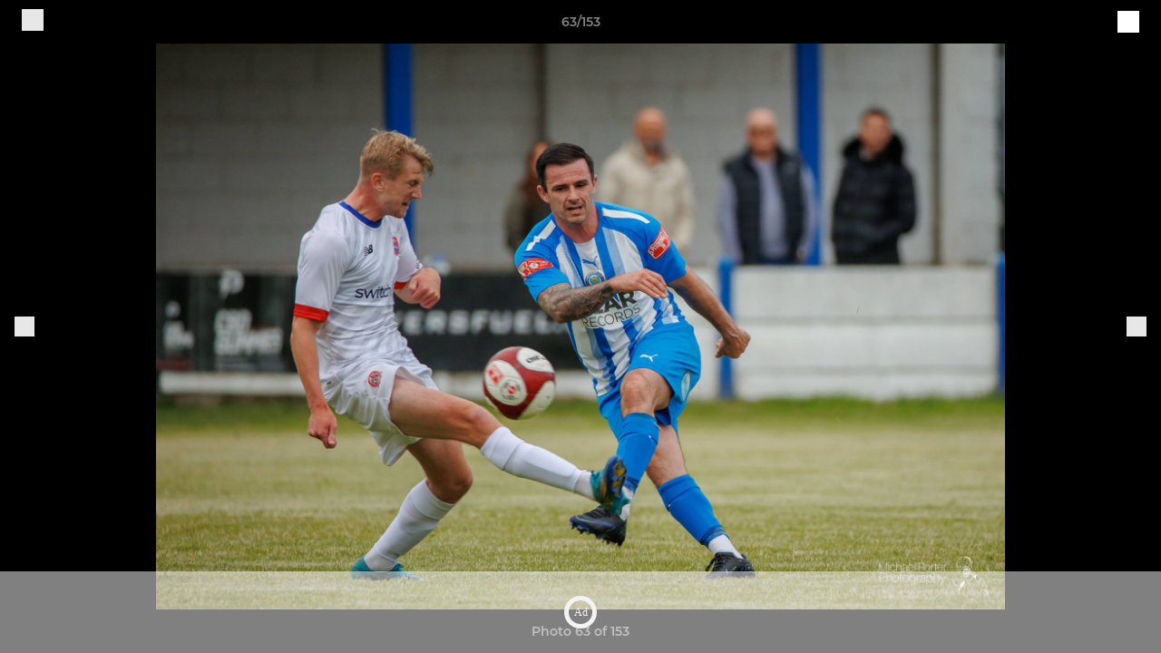

--- FILE ---
content_type: text/html; charset=utf-8
request_url: https://www.pitchero.com/clubs/lancastercity/photos/1106905/29162813.html
body_size: 26997
content:
<!DOCTYPE html><html lang="en" style="width:100%;overflow-x:hidden"><head><meta charSet="utf-8"/><meta name="viewport" content="initial-scale=1.0, width=device-width"/><title>Photo 63 of 153</title><link rel="preconnect" href="https://img-res.pitchero.com"/><link rel="preconnect" href="https://www.googletagmanager.com"/><link rel="preconnect" href="https://www.google-analytics.com"/><style>@font-face{font-display:swap;font-family:Anton;font-style:normal;font-weight:400;src:local("Anton Regular"),local("Anton-Regular"),url(/fonts/anton-regular.woff2) format('woff2');}@font-face{font-display:swap;font-family:Roboto Condensed;font-style:normal;font-weight:700;src:local("Roboto Condensed Bold"),local("RobotoCondensed-Bold"),url(/fonts/roboto-condensed-v18-latin-700.woff2) format('woff2');}@font-face{font-display:swap;font-family:Montserrat;font-style:normal;font-weight:500;src:local("Montserrat Medium"),local("Montserrat-Medium"),url(/fonts/montserrat-v14-latin-500.woff2) format('woff2');}@font-face{font-display:swap;font-family:Montserrat;font-style:normal;font-weight:600;src:local("Montserrat SemiBold"),local("Montserrat-SemiBold"),url(/fonts/montserrat-v14-latin-600.woff2) format('woff2');}@font-face{font-display:swap;font-family:Montserrat;font-style:normal;font-weight:700;src:local("Montserrat Bold"),local("Montserrat-Bold"),url(/fonts/montserrat-v14-latin-700.woff2) format('woff2');}.c-bbcode-table{table-layout:fixed;width:100%}.bbcode-table__cell{padding:6px;border:1px solid #ddd}.bbcode-content img{max-width:100%}.bbcode-content__large{font-size:150%}.bbcode-content__small{font-size:70%}.u-line-through{text-decoration:line-through}.u-text-center{text-align:center}.u-text-right{text-align:right}@media screen and (min-width:768px){.u-lap-and-up-float-left{float:left!important}.u-lap-and-up-float-right{float:right!important}}.u-space-left--small{margin-left:12px!important}.u-space-right--small{margin-right:12px!important}.c_darkmode,:root{--phconsent-btn-secondary-text:var(--phconsent-text);--phconsent-toggle-bg-on:var(--phconsent-btn-primary-bg);--phconsent-webkit-scrollbar-bg-hover:#9199a0}#cm,#s-cnt{width:100%;z-index:6000;position:fixed;visibility:hidden}#s-bl .c-bl,#s-bl .c-bl.b-ex:first-child,#s-bl .c-bl:last-child{margin-bottom:.5em}#cm,#cs,#s-cnt{position:fixed}#c-vln,#s-bl .b-bn,#s-inr,.cc_div.ie .bar #s-bl thead tr{position:relative}#cm,#s-cnt,#s-inr{visibility:hidden}#cs,#s-bns{bottom:0;left:0;right:0}#s-cnt,#s-hdr{display:table;top:0}#s-bns,#s-hdr{height:4.75em}#c-vln,#s-c-bnc,#s-ttl{display:table-cell}#c-s-in,#cs,#s-bl,#s-cnt,#s-inr{height:100%}#s-cnt .b-bn .b-tl.exp,.cc_div .b-tg,.cc_div .c-bn,.cc_div .cc-link{cursor:pointer}#cm,#s-bl th,#s-cnt .b-bn .b-tl{font-family:inherit}#cs-ov,#s-hdr{z-index:2}:root{--phconsent-bg:#fff;--phconsent-text:#2d4156;--phconsent-btn-primary-bg:#2d4156;--phconsent-btn-primary-text:var(--phconsent-bg);--phconsent-btn-primary-hover-bg:#1d2e38;--phconsent-btn-secondary-bg:#eaeff2;--phconsent-btn-secondary-hover-bg:#d8e0e6;--phconsent-toggle-bg-off:#919ea6;--phconsent-toggle-bg-readonly:#d5dee2;--phconsent-toggle-knob-bg:#fff;--phconsent-toggle-knob-icon-color:#ecf2fa;--phconsent-block-text:var(--phconsent-text);--phconsent-cookie-category-block-bg:#f0f4f7;--phconsent-cookie-category-block-bg-hover:#e9eff4;--phconsent-section-border:#f1f3f5;--phconsent-cookie-table-border:#e9edf2;--phconsent-overlay-bg:rgba(4, 6, 8, .85);--phconsent-webkit-scrollbar-bg:#cfd5db}.c_darkmode{--phconsent-bg:#181b1d;--phconsent-text:#d8e5ea;--phconsent-btn-primary-bg:#a6c4dd;--phconsent-btn-primary-text:#000;--phconsent-btn-primary-hover-bg:#c2dff7;--phconsent-btn-secondary-bg:#33383c;--phconsent-btn-secondary-hover-bg:#3e454a;--phconsent-toggle-bg-off:#667481;--phconsent-toggle-bg-readonly:#454c54;--phconsent-toggle-knob-bg:var(--phconsent-cookie-category-block-bg);--phconsent-toggle-knob-icon-color:var(--phconsent-bg);--phconsent-block-text:#b3bfc5;--phconsent-cookie-category-block-bg:#23272a;--phconsent-cookie-category-block-bg-hover:#2b3035;--phconsent-section-border:#292d31;--phconsent-cookie-table-border:#2b3035;--phconsent-webkit-scrollbar-bg:#667481}.cc_div *,.cc_div :after,.cc_div :before,.cc_div :hover{-webkit-box-sizing:border-box;box-sizing:border-box;float:none;font-style:inherit;font-variant:normal;font-weight:inherit;font-family:inherit;line-height:1.2;font-size:1em;transition:none;animation:none;margin:0;padding:0;text-transform:none;letter-spacing:unset;color:inherit;background:0 0;border:none;border-radius:unset;box-shadow:none;text-decoration:none;text-align:left;visibility:unset;height:auto;vertical-align:baseline}#c-vln,#s-c-bnc,#s-hdr,#s-ttl,.cc_div .b-tg{vertical-align:middle}.cc_div{font-size:16px;font-weight:400;font-family:-apple-system,BlinkMacSystemFont,"Segoe UI",Roboto,Helvetica,Arial,sans-serif,"Apple Color Emoji","Segoe UI Emoji","Segoe UI Symbol";-webkit-font-smoothing:antialiased;-moz-osx-font-smoothing:grayscale;text-rendering:optimizeLegibility;color:#2d4156;color:var(--phconsent-text)}#c-ttl,#s-bl td:before,#s-ttl,.cc_div .b-tl,.cc_div .c-bn{font-weight:600}#cm,#s-bl .act .b-acc,#s-inr,.cc_div .b-tl,.cc_div .c-bl{border-radius:.35em}#s-bl .act .b-acc{border-top-left-radius:0;border-top-right-radius:0;max-height:100%;display:block;overflow:hidden}.cc_div a,.cc_div button,.cc_div input{-webkit-appearance:none;-moz-appearance:none;appearance:none}.cc_div a{border-bottom:1px solid}.cc_div a:hover{text-decoration:none;border-color:transparent}#cm-ov,#cs-ov,.c--anim #cm,.c--anim #s-cnt,.c--anim #s-inr{transition:visibility .25s linear,opacity .25s,transform .25s!important}#s-bl .c-bl,#s-bl tbody tr,#s-cnt .b-bn .b-tl{transition:background-color .25s}.c--anim .c-bn{transition:background-color .25s!important}.c--anim #cm.bar.slide,.c--anim #cm.bar.slide+#cm-ov,.c--anim .bar.slide #s-inr,.c--anim .bar.slide+#cs-ov{transition:visibility .4s,opacity .4s,transform .4s!important}#cm.bar.slide,.cc_div .bar.slide #s-inr{transform:translateX(100%);opacity:1}#cm.bar.top.slide,.cc_div .bar.left.slide #s-inr{transform:translateX(-100%);opacity:1}#cm.slide,.cc_div .slide #s-inr{transform:translateY(1.6em)}#cm.top.slide{transform:translateY(-1.6em)}#cm.bar.slide{transform:translateY(100%)}#cm.bar.top.slide{transform:translateY(-100%)}.show--consent .c--anim #cm,.show--consent .c--anim #cm.bar,.show--settings .c--anim #s-inr,.show--settings .c--anim .bar.slide #s-inr{opacity:1;transform:scale(1);visibility:visible!important}.show--consent .c--anim #cm.box.middle,.show--consent .c--anim #cm.cloud.middle{transform:scale(1) translateY(-50%)}.show--settings .c--anim #s-cnt{visibility:visible!important}.force--consent.show--consent .c--anim #cm-ov,.show--settings .c--anim #cs-ov{visibility:visible!important;opacity:1!important}#cm{padding:1.1em 1.8em 1.4em;background:#fff;background:var(--phconsent-bg);max-width:24.2em;bottom:1.25em;right:1.25em;box-shadow:0 .625em 1.875em #000;box-shadow:0 .625em 1.875em rgba(2,2,3,.28);opacity:0;transform:scale(.95);line-height:initial}#cc_div #cm{display:block!important}#c-ttl{margin-bottom:.7em;font-size:1.05em}#c-txt,#s-cnt .p{font-size:.9em;line-height:1.5em}.cloud #c-ttl{margin-top:-.15em}#s-bl .title,.cc_div #c-bns{margin-top:1.4em}.cc_div #c-bns{display:flex;justify-content:space-between}.cc_div .c-bn{color:#40505a;color:var(--phconsent-btn-secondary-text);background:#e5ebef;background:var(--phconsent-btn-secondary-bg);padding:1em 1.7em;display:inline-block;font-size:.82em;-moz-user-select:none;-khtml-user-select:none;-webkit-user-select:none;-o-user-select:none;user-select:none;text-align:center;border-radius:4px;flex:1}#c-bns button+button,#s-c-bn,#s-cnt button+button{float:right;margin-left:1em}#s-cnt #s-rall-bn{float:none}#c-bns.swap button:first-child:active,#c-bns.swap button:first-child:hover,#cm .c_link:active,#cm .c_link:hover,#s-c-bn:active,#s-c-bn:hover,#s-cnt button+button:active,#s-cnt button+button:hover{background:#d8e0e6;background:var(--phconsent-btn-secondary-hover-bg)}#s-cnt{left:0}#s-bl,#s-cnt .b-bn .b-tl{display:block;width:100%}#hubspot-messages-iframe-container{z-index:5000!important}#s-bl{outline:0;overflow-y:auto;overflow-y:overlay;overflow-x:hidden;padding:1.3em 2.1em}#cm.cloud,#s-bl .b-acc,#s-bl table,#s-inr,.cc_div span.t-lb{overflow:hidden}#s-bl .b-bn,#s-bl .c-bl.b-ex+.c-bl.b-ex,#s-bl .title:first-child{margin-top:0}#s-bl .b-acc .p{margin-top:0;padding:1em}#s-cnt .b-bn .b-tl{font-size:.95em;position:relative;padding:1.3em 6.4em 1.3em 2.7em;background:0 0}#s-cnt .act .b-bn .b-tl{border-bottom-right-radius:0;border-bottom-left-radius:0}#s-bl tbody tr:hover,#s-cnt .b-bn .b-tl:active,#s-cnt .b-bn .b-tl:hover{background:#e9eff4;background:var(--phconsent-cookie-category-block-bg-hover)}#s-bl .c-bl{padding:1em;border:1px solid #f1f3f5;border-color:var(--phconsent-section-border)}#s-bl .b-acc,.cc_div.ie .bar #c-vln{padding-top:0}#s-bl .c-bl:hover{background:#f0f4f7;background:var(--phconsent-cookie-category-block-bg)}#s-bl .c-bl:first-child{transition:none;padding:0;margin-top:0;border:none;margin-bottom:2em}#s-bl .c-bl:not(.b-ex):first-child:hover{background:unset}#s-bl .c-bl.b-ex{padding:0;border:none;background:#f0f4f7;background:var(--phconsent-cookie-category-block-bg);transition:none}#s-bl .c-bl.b-ex+.c-bl{margin-top:2em}#s-bl .b-acc{max-height:0;margin-bottom:0;display:none}#s-cnt .p{margin-top:.85em;color:#2d4156;color:var(--phconsent-block-text)}.cc_div .b-tg .c-tg.c-ro,.cc_div .b-tg .c-tgl:disabled{cursor:not-allowed}#cs{padding:0 1.7em;width:100%;top:0}#s-inr{max-width:45em;margin:0 auto;transform:scale(.96);opacity:0;padding-top:4.75em;padding-bottom:4.75em;box-shadow:rgba(3,6,9,.26) 0 13px 27px -5px}#s-bns,#s-hdr,.cc_div .b-tg,.cc_div .b-tg .c-tg,.cc_div span.t-lb{position:absolute}#s-bns,#s-hdr,#s-inr{background:#fff;background:var(--phconsent-bg)}#s-bns{padding:1em 2.1em;border-top:1px solid #f1f3f5;border-color:var(--phconsent-section-border)}.cc_div .cc-link{color:#253b48;color:var(--phconsent-btn-primary-bg);border-bottom:1px solid #253b48;border-color:var(--phconsent-btn-primary-bg);display:inline;padding-bottom:0;text-decoration:none;font-weight:600}.cc_div .cc-link:active,.cc_div .cc-link:hover{border-color:transparent}#c-bns button:first-child,#c-bns.swap button:last-child,#s-bns button:first-child{color:#fff;color:var(--phconsent-btn-primary-text);background:#253b48;background:var(--phconsent-btn-primary-bg)}#c-bns.swap button:first-child{color:#40505a;color:var(--phconsent-btn-secondary-text);background:#e5ebef;background:var(--phconsent-btn-secondary-bg)}.cc_div .b-tg .c-tgl:checked~.c-tg{background:#253b48;background:var(--phconsent-toggle-bg-on)}#c-bns button:first-child:active,#c-bns button:first-child:hover,#c-bns.swap button:last-child:active,#c-bns.swap button:last-child:hover,#s-bns button:first-child:active,#s-bns button:first-child:hover{background:#1d2e38;background:var(--phconsent-btn-primary-hover-bg)}#s-hdr{width:100%;padding:0 2.1em;border-bottom:1px solid #f1f3f5;border-color:var(--phconsent-section-border)}#c-s-in,#s-c-bn{position:relative}#s-ttl{font-size:1em}#s-c-bn{padding:0;width:1.7em;height:1.7em;font-size:1.45em;margin:0;font-weight:initial}.cc_div span.t-lb{top:0;z-index:-1;opacity:0;pointer-events:none}#c_policy__text{height:31.25em;overflow-y:auto;margin-top:1.25em}#c-s-in{transform:translateY(-50%);top:50%;height:calc(100% - 2.5em);max-height:37.5em}@media screen and (min-width:688px){#s-bl::-webkit-scrollbar{width:.9em;height:100%;background:0 0;border-radius:0 .25em .25em 0}#s-bl::-webkit-scrollbar-thumb{border:.25em solid var(--phconsent-bg);background:#cfd5db;background:var(--phconsent-webkit-scrollbar-bg);border-radius:100em}#s-bl::-webkit-scrollbar-thumb:hover{background:#9199a0;background:var(--phconsent-webkit-scrollbar-bg-hover)}#s-bl::-webkit-scrollbar-button{width:10px;height:5px}}.cc_div .b-tg{top:0;bottom:0;display:inline-block;margin:auto;right:1.2em;-webkit-user-select:none;-moz-user-select:none;-ms-user-select:none;user-select:none}#cm-ov,#cs-ov,.force--consent .cc_div{position:fixed;top:0;visibility:hidden;left:0;bottom:0}.cc_div .b-tg .c-tgl{position:absolute;cursor:pointer;display:block;top:0;left:0;margin:0;border:0}.cc_div .b-tg .c-tg{background:#919ea6;background:var(--phconsent-toggle-bg-off);transition:background-color .25s,box-shadow .25s;pointer-events:none}.cc_div .b-tg,.cc_div .b-tg .c-tg,.cc_div .b-tg .c-tgl,.cc_div span.t-lb{width:3.4em;height:1.5em;border-radius:4em}.cc_div .b-tg .c-tgl~.c-tg.c-ro{background:#d5dee2;background:var(--phconsent-toggle-bg-readonly)}.cc_div .b-tg .c-tgl~.c-tg.c-ro:after{box-shadow:none}.cc_div .b-tg .c-tg:after{content:"";position:relative;display:block;left:.125em;top:.125em;width:1.25em;height:1.25em;border:none;box-sizing:content-box;background:#fff;background:var(--phconsent-toggle-knob-bg);box-shadow:0 1px 2px rgba(24,32,35,.36);transition:transform .25s;border-radius:100%}.cc_div .b-tg .c-tgl:checked~.c-tg:after{transform:translateX(1.9em)}#s-bl table,#s-bl td,#s-bl th{border:none}#s-bl table{text-align:left;border-collapse:collapse;width:100%;padding:0;margin:0}#s-bl td,#s-bl th{padding:.8em .625em .8em 1.2em;text-align:left;vertical-align:top;font-size:.8em}#s-bl th{padding:1.2em}#s-bl thead tr:first-child{border-bottom:1px solid #e9edf2;border-color:var(--phconsent-cookie-table-border)}.force--consent #cs,.force--consent #s-cnt{width:100vw}#cm-ov,#cs-ov{right:0;opacity:0;background:rgba(4,6,8,.85);background:var(--phconsent-overlay-bg);display:none;transition:none}.c--anim #cs-ov,.cc_div .bar #s-bl table,.cc_div .bar #s-bl tbody,.cc_div .bar #s-bl td,.cc_div .bar #s-bl th,.cc_div .bar #s-bl thead,.cc_div .bar #s-bl tr,.cc_div .bar #s-cnt,.force--consent .c--anim #cm-ov,.force--consent.show--consent #cm-ov,.show--settings #cs-ov{display:block}.force--consent .cc_div{width:100vw;transition:visibility .25s linear}.force--consent.show--consent .c--anim .cc_div,.force--consent.show--settings .c--anim .cc_div{visibility:visible}.force--consent #cm{position:absolute}.force--consent #cm.bar{width:100vw;max-width:100vw}html.force--consent.show--consent{overflow-y:hidden!important}html.force--consent.show--consent,html.force--consent.show--consent body{height:auto!important;overflow-x:hidden!important}.cc_div .act .b-bn .exp::before,.cc_div .b-bn .exp::before{border:solid #2d4156;border-color:var(--phconsent-btn-secondary-text);border-width:0 2px 2px 0;padding:.2em;display:inline-block;content:'';margin-right:15px;position:absolute;transform:translateY(-50%) rotate(45deg);left:1.2em;top:50%}.cc_div .act .b-bn .b-tl::before{transform:translateY(-20%) rotate(225deg)}.cc_div .on-i::before{border:solid #fff;border-color:var(--phconsent-toggle-knob-icon-color);border-width:0 2px 2px 0;padding:.1em .1em .45em;display:inline-block;content:'';margin:0 auto;transform:rotate(45deg);top:.37em;left:.75em;position:absolute}#s-c-bn::after,#s-c-bn::before{content:'';position:absolute;left:.82em;top:.58em;height:.6em;width:1.5px;background:#444d53;background:var(--phconsent-btn-secondary-text);transform:rotate(45deg);border-radius:1em;margin:0 auto}#s-c-bn::after,.cc_div .off-i::after{transform:rotate(-45deg)}.cc_div .off-i,.cc_div .on-i{height:100%;width:50%;position:absolute;right:0;display:block;text-align:center;transition:opacity .15s}.cc_div .on-i{left:0;opacity:0}.cc_div .off-i::after,.cc_div .off-i::before{right:.8em;top:.42em;content:' ';height:.7em;width:.09375em;display:block;background:#cdd6dc;background:var(--phconsent-toggle-knob-icon-color);margin:0 auto;position:absolute;transform-origin:center}.cc_div .off-i::before{transform:rotate(45deg)}.cc_div .b-tg .c-tgl:checked~.c-tg .on-i{opacity:1}.cc_div .b-tg .c-tgl:checked~.c-tg .off-i{opacity:0}#cm.box.middle,#cm.cloud.middle{top:50%;transform:translateY(-37%);bottom:auto}#cm.box.middle.zoom,#cm.cloud.middle.zoom{transform:scale(.95) translateY(-50%)}#cm.box.center{left:1em;right:1em;margin:0 auto}#cm.cloud{max-width:50em;margin:0 auto;text-align:center;left:1em;right:1em;padding:1.3em 2em;width:unset}#cm.bar,#cm.bar.left,#cm.bar.right{left:0;right:0}.cc_div .cloud #c-inr{display:table;width:100%}.cc_div .cloud #c-inr-i{width:70%;display:table-cell;vertical-align:top;padding-right:2.4em}.cc_div .cloud #c-txt{font-size:.85em}.cc_div .cloud #c-bns{min-width:170px;display:table-cell;vertical-align:middle}#cm.cloud .c-bn{margin:.625em 0 0;width:100%}#cm.cloud .c-bn:first-child{margin:0}#cm.cloud.left{margin-right:1.25em}#cm.cloud.right{margin-left:1.25em}#cm.bar{width:100%;max-width:100%;bottom:0;border-radius:0;position:fixed;padding:2em}#cm.bar #c-inr{max-width:32em;margin:0 auto}#cm.bar #c-bns{max-width:33.75em}#cm.bar #cs,.cc_div .bar #cs{padding:0}.cc_div .bar #c-s-in{top:0;transform:none;height:100%;max-height:100%}.cc_div .bar #s-bl,.cc_div .bar #s-bns,.cc_div .bar #s-hdr{padding-left:1.6em;padding-right:1.6em}.cc_div .bar #s-inr{margin:0 0 0 auto;border-radius:0;max-width:32em}.cc_div .bar.left #s-inr{margin-left:0;margin-right:auto}.cc_div .bar #s-bl thead tr{position:absolute;top:-9999px;left:-9999px}.cc_div .bar #s-bl tr{border-top:1px solid #e3e7ed;border-color:var(--phconsent-cookie-table-border)}.cc_div .bar #s-bl td{border:none;position:relative;padding-left:35%}.cc_div .bar #s-bl td:before{position:absolute;left:1em;padding-right:.625em;white-space:nowrap;content:attr(data-column);color:#000;color:var(--phconsent-text);overflow:hidden;text-overflow:ellipsis}#cm.top{bottom:auto;top:1.25em}#cm.left{right:auto;left:1.25em}#cm.right{left:auto;right:1.25em}#cm.bar.top,.cc_div.ie #c-s-in{top:0}@media screen and (max-width:688px){#cs,#s-inr{border-radius:0}#cm.cloud.left,#cm.cloud.right,#s-inr{margin:0}#cm,#cm.cloud,#cm.left,#cm.right{width:auto;max-width:100%;margin:0;padding:1.4em!important;right:1em;left:1em;bottom:1em;display:block}.force--consent #cm,.force--consent #cm.cloud{width:auto;max-width:100vw}#cm.top{top:1em;bottom:auto}#cm.bottom{bottom:1em;top:auto}#cm.bar.bottom{bottom:0}#cm.cloud .c-bn{font-size:.85em}#s-bns,.cc_div .bar #s-bns{padding:1em 1.3em}.cc_div .bar #s-inr{max-width:100%;width:100%}.cc_div .cloud #c-inr-i{padding-right:0}#cs{padding:0}#c-s-in{max-height:100%;height:100%;top:0;transform:none}.cc_div .b-tg{transform:scale(1.1);right:1.1em}#s-inr{padding-bottom:7.9em}#s-bns{height:7.9em}#s-bl,.cc_div .bar #s-bl{padding:1.3em}#s-hdr,.cc_div .bar #s-hdr{padding:0 1.3em}#s-bl table{width:100%}#s-inr.bns-t{padding-bottom:10.5em}.bns-t #s-bns{height:10.5em}.cc_div .bns-t .c-bn{font-size:.83em;padding:.9em 1.6em}#s-cnt .b-bn .b-tl{padding-top:1.2em;padding-bottom:1.2em}#s-bl table,#s-bl tbody,#s-bl td,#s-bl th,#s-bl thead,#s-bl tr,#s-cnt{display:block}#s-bl thead tr{position:absolute;top:-9999px;left:-9999px}#s-bl tr{border-top:1px solid #e3e7ed;border-color:var(--phconsent-cookie-table-border)}#s-bl td{border:none;position:relative;padding-left:35%}#s-bl td:before{position:absolute;left:1em;padding-right:.625em;white-space:nowrap;content:attr(data-column);color:#000;color:var(--phconsent-text);overflow:hidden;text-overflow:ellipsis}#cm .c-bn,.cc_div .c-bn{width:100%;margin-right:0}#s-cnt #s-rall-bn{margin-left:0}.cc_div #c-bns{flex-direction:column}#c-bns button+button,#s-cnt button+button{margin-top:.625em;margin-left:0;float:unset}#cm.box,#cm.cloud{left:1em;right:1em;width:auto}.cc_div .cloud #c-bns,.cc_div .cloud #c-inr,.cc_div .cloud #c-inr-i{display:block;width:auto;min-width:unset}.cc_div .cloud #c-txt{font-size:.9em}.cc_div .cloud #c-bns{margin-top:1.625em}}.cc_div.ie #c-vln{height:100%;padding-top:5.62em}.cc_div.ie #cs{max-height:37.5em;position:relative;top:0;margin-top:-5.625em}.cc_div.ie .bar #cs{margin-top:0;max-height:100%}.cc_div.ie #cm{border:1px solid #dee6e9}.cc_div.ie .b-tg{padding-left:1em;margin-bottom:.7em}.cc_div.ie .b-tg .c-tgl:checked~.c-tg:after{left:1.95em}.cc_div.ie #s-bl table{overflow:auto}.cc_div.ie .b-tg .c-tg,.cc_div.ie .bar #s-bl td:before{display:none}.cc_div.ie .b-tg .c-tgl{position:relative;display:inline-block;vertical-align:middle;margin-bottom:.2em;height:auto}.cc_div.ie #s-cnt .b-bn .b-tl{padding:1.3em 6.4em 1.3em 1.4em}.cc_div.ie .bar #s-bl td{padding:.8em .625em .8em 1.2em}body,h1,h2,h3,h4,h5,h6{margin:0}body,textarea{color:#333}*{word-break:break-word;hyphens:auto}html{-webkit-font-smoothing:antialiased;-moz-osx-font-smoothing:grayscale}body{background:#f1f1f1;min-width:320px;max-width:100vw;overflow-x:hidden}a{color:inherit;text-decoration:none}#footer a:hover{text-decoration:underline}label{display:block}button{background:0 0;border:none;padding:0;cursor:pointer}table{border-collapse:collapse;border-spacing:0}@media screen and (max-width:768px){.c-homepage--matches .homepage__matches,.c-homepage--news .homepage__news{display:block}.c-homepage--matches .homepage__news,.c-homepage--news .homepage__matches{display:none}}.vimeoPlayer iframe{position:absolute;top:0;left:0;width:100%;height:100%}.video-js .vjs-control-bar{z-index:2}.video-js .vjs-time-tooltip{white-space:nowrap}.video-js .vjs-mouse-display{display:none!important}.vjs-poster{background-size:cover!important}.cardHighlight img{transition:transform .2s ease-in-out,opacity .25s ease-in-out!important}.cardHighlight:hover img,.cardHighlightSlow:hover img{transform:scale(1.05)}.cardHighlightSlow img{transition:transform .75s ease-in-out,opacity .75s ease-in-out!important}button,hr,input{overflow:visible}progress,sub,sup{vertical-align:baseline}[type=checkbox],[type=radio],legend{box-sizing:border-box;padding:0}html{line-height:1.15;-webkit-text-size-adjust:100%}body{margin:0}details,main{display:block}h1{font-size:2em;margin:.67em 0}hr{box-sizing:content-box;height:0}code,kbd,pre,samp{font-family:monospace,monospace;font-size:1em}a{background-color:transparent}abbr[title]{border-bottom:none;text-decoration:underline;text-decoration:underline dotted}b,strong{font-weight:bolder}small{font-size:80%}sub,sup{font-size:75%;line-height:0;position:relative}sub{bottom:-.25em}sup{top:-.5em}img{border-style:none}button,input,optgroup,select,textarea{font-family:inherit;font-size:100%;line-height:1.15;margin:0}button,select{text-transform:none}[type=button],[type=reset],[type=submit],button{-webkit-appearance:button}[type=button]::-moz-focus-inner,[type=reset]::-moz-focus-inner,[type=submit]::-moz-focus-inner,button::-moz-focus-inner{border-style:none;padding:0}[type=button]:-moz-focusring,[type=reset]:-moz-focusring,[type=submit]:-moz-focusring,button:-moz-focusring{outline:ButtonText dotted 1px}fieldset{padding:.35em .75em .625em}legend{color:inherit;display:table;max-width:100%;white-space:normal}textarea{overflow:auto}[type=number]::-webkit-inner-spin-button,[type=number]::-webkit-outer-spin-button{height:auto}[type=search]{-webkit-appearance:textfield;outline-offset:-2px}[type=search]::-webkit-search-decoration{-webkit-appearance:none}::-webkit-file-upload-button{-webkit-appearance:button;font:inherit}summary{display:list-item}[hidden],template{display:none}</style><style data-styled="GldLF ibpwDM gVzDTO fkRbTh bAlnZb drSZnk kFYWBy OSRxz clsMze eaEAPi fKcJBO dkMcZy juKyFR csHcpz dLSAOi gZSRWr bBNJVT eSecec hvaaym mIZXl HePlK hulqWb cGwrDK burtwc dhdBgr gfJZfw fGYXYx iamjnI dnEscI kiEddz dMFAZG QjQZi bBHwee hWAFhR eiDri iCIxqW ftrZkr ihNFvT dmLGyN iKxCQD" data-styled-version="4.4.1">
/* sc-component-id: sc-bdVaJa */
.eiDri{position:absolute;top:50%;left:12px;}.iCIxqW{position:absolute;top:50%;right:12px;}
/* sc-component-id: sc-bwzfXH */
.HePlK{text-align:center;fill:grey;color:grey;font-family:'Montserrat','Gibson','Roboto',Arial,Helvetica,sans-serif;font-size:14px;font-weight:600;-webkit-letter-spacing:auto;-moz-letter-spacing:auto;-ms-letter-spacing:auto;letter-spacing:auto;line-height:18px;opacity:1;text-transform:none;}.hulqWb{fill:inherit;color:inherit;font-family:'Montserrat','Gibson','Roboto',Arial,Helvetica,sans-serif;font-size:14px;font-weight:600;-webkit-letter-spacing:auto;-moz-letter-spacing:auto;-ms-letter-spacing:auto;letter-spacing:auto;line-height:18px;opacity:1;text-transform:uppercase;}.cGwrDK{text-align:center;font-family:inherit;font-size:1rem;font-weight:normal;-webkit-letter-spacing:auto;-moz-letter-spacing:auto;-ms-letter-spacing:auto;letter-spacing:auto;line-height:1.5;opacity:1;text-transform:none;}.burtwc{font-family:'Montserrat','Gibson','Roboto',Arial,Helvetica,sans-serif;font-size:22px;font-weight:bold;-webkit-letter-spacing:auto;-moz-letter-spacing:auto;-ms-letter-spacing:auto;letter-spacing:auto;line-height:27px;opacity:1;text-transform:uppercase;}.dhdBgr{font-family:'Montserrat','Gibson','Roboto',Arial,Helvetica,sans-serif;font-size:14px;font-weight:500;-webkit-letter-spacing:auto;-moz-letter-spacing:auto;-ms-letter-spacing:auto;letter-spacing:auto;line-height:21px;opacity:1;text-transform:none;}.gfJZfw{fill:#0B69B3;color:#0B69B3;font-family:'Montserrat','Gibson','Roboto',Arial,Helvetica,sans-serif;font-size:14px;font-weight:600;-webkit-letter-spacing:auto;-moz-letter-spacing:auto;-ms-letter-spacing:auto;letter-spacing:auto;line-height:18px;opacity:1;text-transform:none;}.fGYXYx{text-align:left;fill:#767676;color:#767676;font-family:'Montserrat','Gibson','Roboto',Arial,Helvetica,sans-serif;font-size:12px;font-weight:500;-webkit-letter-spacing:auto;-moz-letter-spacing:auto;-ms-letter-spacing:auto;letter-spacing:auto;line-height:14px;opacity:1;text-transform:none;}.iamjnI{fill:#333;color:#333;font-family:'Montserrat','Gibson','Roboto',Arial,Helvetica,sans-serif;font-size:14px;font-weight:600;-webkit-letter-spacing:auto;-moz-letter-spacing:auto;-ms-letter-spacing:auto;letter-spacing:auto;line-height:18px;opacity:1;text-transform:none;}.dnEscI{text-align:center;fill:#333;color:#333;font-family:'Roboto Condensed','Gibson','Roboto',Arial,Helvetica,sans-serif;font-size:13px;font-weight:bold;-webkit-letter-spacing:auto;-moz-letter-spacing:auto;-ms-letter-spacing:auto;letter-spacing:auto;line-height:15px;opacity:1;text-transform:uppercase;}
/* sc-component-id: sc-htpNat */
.kiEddz{display:inline-block;position:relative;margin-bottom:0px;margin-left:0px;margin-right:0px;margin-top:0px;padding-bottom:0px;padding-left:0px;padding-right:0px;padding-top:0px;border-radius:3px;fill:currentColor;-webkit-transition:background-color 0.5s ease;transition:background-color 0.5s ease;outline:0px;cursor:pointer;border:none;background-color:transparent;text-align:inherit;}.dMFAZG{display:inline-block;position:relative;margin-bottom:0px;margin-left:0px;margin-right:0px;margin-top:0px;padding-bottom:12px;padding-left:24px;padding-right:24px;padding-top:12px;border-radius:3px;fill:currentColor;-webkit-transition:background-color 0.5s ease;transition:background-color 0.5s ease;outline:0px;cursor:not-allowed;border:none;background-color:#0B69B3;color:#FFFFFF;box-shadow:rgba(0,0,0,0.2) 0px 3px 10px 0px;width:100%;opacity:0.2;} .dMFAZG:hover{background-color:#0d7ed6;color:#FFFFFF;}
/* sc-component-id: sc-ifAKCX */
.drSZnk{padding-right:24px;padding-left:24px;} @media screen and (max-width:768px){.drSZnk{padding-right:12px;padding-left:12px;}}.kFYWBy{padding-top:9px;padding-right:9px;padding-bottom:9px;padding-left:9px;}.OSRxz{padding-top:4px;padding-right:4px;padding-bottom:4px;padding-left:4px;}.eaEAPi{padding-right:36px;padding-left:36px;}.fKcJBO{padding-top:48px;padding-bottom:48px;}
/* sc-component-id: sc-gzVnrw */
.dkMcZy{display:-webkit-box;display:-webkit-flex;display:-ms-flexbox;display:flex;-webkit-flex-direction:row;-ms-flex-direction:row;flex-direction:row;-webkit-align-items:center;-webkit-box-align:center;-ms-flex-align:center;align-items:center;-webkit-box-pack:justify;-webkit-justify-content:space-between;-ms-flex-pack:justify;justify-content:space-between;-webkit-flex-wrap:nowrap;-ms-flex-wrap:nowrap;flex-wrap:nowrap;}.juKyFR{display:-webkit-box;display:-webkit-flex;display:-ms-flexbox;display:flex;-webkit-flex-direction:row;-ms-flex-direction:row;flex-direction:row;-webkit-align-items:stretch;-webkit-box-align:stretch;-ms-flex-align:stretch;align-items:stretch;-webkit-box-pack:start;-webkit-justify-content:flex-start;-ms-flex-pack:start;justify-content:flex-start;-webkit-flex-wrap:nowrap;-ms-flex-wrap:nowrap;flex-wrap:nowrap;}
/* sc-component-id: sc-htoDjs */
.bAlnZb{display:grid;grid-template-columns:1fr;grid-template-rows:48px 1fr 48px auto;-webkit-align-items:center;-webkit-box-align:center;-ms-flex-align:center;align-items:center;} @media screen and (min-width:768px){.bAlnZb{grid-template-columns:1fr;}}
/* sc-component-id: sc-fjdhpX */
.dmLGyN{background:#FFF;box-shadow:rgba(6,67,95,0.3) 0px 1px 1px,rgba(0,0,0,0.1) 0px 2px 3px;box-sizing:border-box;border-color:#f9f9f9;border-radius:3px;border-style:solid;border-width:1px;color:#333;font-size:14px;height:40px;line-height:1.3;position:relative;width:100%;}
/* sc-component-id: sc-jzJRlG */
.iKxCQD{border:none;background:transparent;box-sizing:border-box;color:inherit;cursor:inherit;-webkit-box-flex:1;-webkit-flex-grow:1;-ms-flex-positive:1;flex-grow:1;font-size:inherit;height:inherit;line-height:inherit;outline:0;position:relative;padding:0 12px;z-index:1;} .iKxCQD::-webkit-input-placeholder{color:#b2b2b2;} .iKxCQD::-moz-placeholder{color:#b2b2b2;} .iKxCQD:-ms-input-placeholder{color:#b2b2b2;} .iKxCQD:-moz-placeholder{color:#b2b2b2;} .iKxCQD:focus + .prui-input-focus > .prui-input-focus__circle{padding-bottom:110% !important;width:110% !important;left:0 !important;}
/* sc-component-id: sc-kAzzGY */
.ftrZkr{max-width:1320px;margin:auto;}.ihNFvT{max-width:272px;margin:auto;}
/* sc-component-id: sc-chPdSV */
.GldLF{background-color:#000;border-top:none;border-right:none;border-bottom:none;border-left:none;}.ibpwDM{background-color:rgba(0,0,0,0.2);border-radius:50%;display:inline-block;border-top:none;border-right:none;border-bottom:none;border-left:none;}.gVzDTO{background-color:rgba(0,0,0,0.5 );border-radius:50%;border-top:none;border-right:none;border-bottom:none;border-left:none;}.fkRbTh{background-color:#4267b2;border-top:none;border-right:none;border-bottom:none;border-left:none;}
/* sc-component-id: sc-kgoBCf */
.bBHwee{box-shadow:none;}
/* sc-component-id: sc-kGXeez */
.QjQZi{background-color:#fff;height:100%;position:fixed;top:0;width:100%;box-shadow:none;-webkit-transition:right 300ms ease-out;transition:right 300ms ease-out;z-index:10010;max-width:320px;right:-320px;left:auto;}
/* sc-component-id: sc-kpOJdX */
.hWAFhR{display:block;position:relative;width:100%;height:100%;}
/* sc-component-id: sc-hMqMXs */
.csHcpz{margin-right:24px;margin-left:24px;}.dLSAOi{margin-bottom:12px;}.gZSRWr{margin-bottom:36px;}.bBNJVT{margin-left:6px;}.eSecec{margin-bottom:6px;}.hvaaym{margin-bottom:24px;}.mIZXl{margin-right:12px;}</style><link rel="preload" href="/fonts/anton-regular.woff2" as="font" type="font/woff2" crossorigin="anonymous"/><link rel="preload" href="/fonts/roboto-condensed-v18-latin-700.woff2" as="font" type="font/woff2" crossorigin="anonymous"/><link rel="preload" href="/fonts/montserrat-v14-latin-500.woff2" as="font" type="font/woff2" crossorigin="anonymous"/><link rel="preload" href="/fonts/montserrat-v14-latin-600.woff2" as="font" type="font/woff2" crossorigin="anonymous"/><link rel="preload" href="/fonts/montserrat-v14-latin-700.woff2" as="font" type="font/woff2" crossorigin="anonymous"/><noscript data-n-css=""></noscript><script defer="" nomodule="" src="/_next/static/chunks/polyfills-c67a75d1b6f99dc8.js"></script><script src="/_next/static/chunks/webpack-83a57efaf814c7c7.js" defer=""></script><script src="/_next/static/chunks/framework-6ec334dd71a52f22.js" defer=""></script><script src="/_next/static/chunks/main-89e9501bac7028e7.js" defer=""></script><script src="/_next/static/chunks/pages/_app-2e99f01a22aa2170.js" defer=""></script><script src="/_next/static/chunks/5194-feebfd0ed76eef8b.js" defer=""></script><script src="/_next/static/chunks/3593-c9b6e78a2feb9a9d.js" defer=""></script><script src="/_next/static/chunks/9221-c35c790f3811908c.js" defer=""></script><script src="/_next/static/chunks/1671-be4bbdf71a47bbda.js" defer=""></script><script src="/_next/static/chunks/pages/media/album-97708858e57cdc0b.js" defer=""></script><script src="/_next/static/SB_112c972c-f5b8-4a4f-a378-d9dbbc09b8d0/_buildManifest.js" defer=""></script><script src="/_next/static/SB_112c972c-f5b8-4a4f-a378-d9dbbc09b8d0/_ssgManifest.js" defer=""></script><meta name="description" content="Photo by Craig Thompson. AFC Fylde vs. Lancaster City 2425"/><meta property="og:type" content="website"/><meta property="og:url" content="https://www.pitchero.com/clubs/lancastercity/photos/1106905/29162813.html"/><meta property="og:title" content="AFC Fylde vs. Lancaster City 2425"/><meta property="og:description" content="Photo 63 of 153"/><meta property="og:image" content="https://img-res.pitchero.com/?url=images.pitchero.com%2Fui%2F5159333%2Fimage_668bac6f16ef3.jpg&amp;w=1200&amp;h=630&amp;t=frame"/><meta property="og:image:width" content="1200"/><meta property="og:image:height" content="630"/><meta property="twitter:card" content="summary"/><meta property="twitter:site" content="LancasterCityFC"/><meta property="twitter:title" content="AFC Fylde vs. Lancaster City 2425"/><meta property="twitter:description" content="Photo 63 of 153"/><meta property="twitter:url" content="https://www.pitchero.com/clubs/lancastercity/photos/1106905/29162813.html"/><meta property="twitter:image" content="https://img-res.pitchero.com/?url=images.pitchero.com%2Fui%2F5159333%2Fimage_668bac6f16ef3.jpg&amp;w=288&amp;h=288&amp;t=frame"/><meta name="next-head-count" content="27"/><meta name="robots" content="all"/><link rel="canonical" href="https://www.pitchero.com/clubs/lancastercity/photos/1106905/29162813.html"/><style>.bbcode-content a{color:#0B69B3;font-weight:bold}</style><script>dataLayer=[{"advertising_skins":"Yes","advertising_tier":1,"advertising_video":"Yes","package_id":3,"package_name":"Free","platform":"club","platform_id":6677,"platform_club_name":"Lancaster City FC","sport_id":1,"sport":"football","ua_id":"UA-45737715-1","primary_league_id":16390}];
        (function(w,d,s,l,i){w[l]=w[l]||[];w[l].push({'gtm.start':
              new Date().getTime(),event:'gtm.js'});var f=d.getElementsByTagName(s)[0],
              j=d.createElement(s),dl=l!='dataLayer'?'&l='+l:'';j.async=true;j.src=
              'https://www.googletagmanager.com/gtm.js?id='+i+dl;f.parentNode.insertBefore(j,f);
              })(window,document,'script','dataLayer','GTM-W4SZ9DP');</script></head><body><noscript><iframe title="Google Tag Manager No Script" src="https://www.googletagmanager.com/ns.html?id=GTM-W4SZ9DP" height="0" width="0" style="display:none;visibility:hidden"></iframe></noscript><div id="__next" data-reactroot=""><div id="react-ui-container"><div style="position:fixed;height:100%;width:100%"><div class="sc-htoDjs bAlnZb sc-chPdSV GldLF  " style="height:100%"><div class="sc-gzVnrw dkMcZy sc-ifAKCX drSZnk " style="grid-column:1;grid-row:1"><a href="/clubs/lancastercity/photos/afc-fylde-vs-lancaster-city-2425-1106905.html"><span height="24" width="24" style="display:inline-block;line-height:0"><img src="https://img-res.pitchero.com/?url=images.pitchero.com%2Fup%2Fspacer.gif" alt="" style="background:#e7e7e7;display:inline-block;mask:url(/static/images/icons/back-arrow.svg) no-repeat 50% 50%;mask-size:cover;position:relative;vertical-align:baseline;width:24px;height:24px" width="24" height="24"/></span></a><span style="flex:1;text-indent:0" class="sc-bwzfXH HePlK">63/153</span><div class="sc-gzVnrw juKyFR"><button class="sc-htpNat kiEddz" type="submit"><span class="sc-bwzfXH hulqWb"><span aria-label="share" role="button"><span height="24" width="24" style="display:inline-block;line-height:0"><img src="https://img-res.pitchero.com/?url=images.pitchero.com%2Fup%2Fspacer.gif" alt="" style="top:2px;background:#FFF;display:inline-block;mask:url(/static/images/icons/share.svg) no-repeat 50% 50%;mask-size:cover;position:relative;vertical-align:baseline;width:24px;height:24px" width="24" height="24"/></span></span></span></button><div class="sc-kGXeez QjQZi"><div style="position:relative;height:100%;display:inline-block;width:100%"><div class="sc-ifAKCX kFYWBy" style="position:absolute;top:12px;right:12px;z-index:999;cursor:pointer;line-height:0"><div class="sc-chPdSV ibpwDM sc-ifAKCX kFYWBy sc-kgoBCf bBHwee  "><svg style="vertical-align:baseline;position:relative" width="16" height="16" viewBox="0 0 40 40"><polygon id="Path" style="fill:#FFF" fill-rule="nonzero" points="36 7.22285714 32.7771429 4 20 16.7771429 7.22285714 4 4 7.22285714 16.7771429 20 4 32.7771429 7.22285714 36 20 23.2228571 32.7771429 36 36 32.7771429 23.2228571 20"></polygon></svg></div></div></div></div><div style="visibility:hidden;position:fixed;background-color:#000;top:0;left:0;bottom:0;right:0;z-index:-1;opacity:0;overflow:hidden;transition:all 300ms ease-out"></div></div></div><div style="grid-row:2;grid-column:1;text-align:center;width:100%;height:100%"><span class="sc-kpOJdX hWAFhR"><span style="z-index:1" class="sc-bdVaJa eiDri"><div role="presentation" style="margin-top:-15px;cursor:pointer"><span class="sc-chPdSV gVzDTO sc-ifAKCX OSRxz  " height="22" width="22" style="display:inline-block;line-height:0"><img src="https://img-res.pitchero.com/?url=images.pitchero.com%2Fup%2Fspacer.gif" alt="" style="background:#e7e7e7;display:inline-block;mask:url(/static/images/icons/arrow-left.svg) no-repeat 50% 50%;mask-size:cover;position:relative;vertical-align:baseline;width:22px;height:22px" width="22" height="22"/></span></div></span><div style="position:absolute;top:0;left:0;width:100%;height:100%;background-image:url(&#x27;https://img-res.pitchero.com/?url=images.pitchero.com%2Fui%2F5159333%2Fimage_668bac6f16ef3.jpg&amp;o=jpg&amp;q=70&amp;w=1920&#x27;);background-repeat:no-repeat;background-size:contain;background-position:center"><img src="https://img-res.pitchero.com/?url=images.pitchero.com%2Fui%2F5159333%2Fimage_668bac6f16ef3.jpg&amp;o=jpg&amp;q=70&amp;w=1920" alt="Photo 63 of 153" width="1" height="1" style="position:absolute;width:1px;height:1px;padding:0;margin:-1px;overflow:hidden;clip:rect(0, 0, 0, 0);border:0"/></div><span style="z-index:1" class="sc-bdVaJa iCIxqW"><div role="presentation" style="margin-top:-15px;cursor:pointer"><span class="sc-chPdSV gVzDTO sc-ifAKCX OSRxz  " height="22" width="22" style="display:inline-block;line-height:0"><img src="https://img-res.pitchero.com/?url=images.pitchero.com%2Fup%2Fspacer.gif" alt="" style="background:#e7e7e7;display:inline-block;mask:url(/static/images/icons/arrow-right.svg) no-repeat 50% 50%;mask-size:cover;position:relative;vertical-align:baseline;width:22px;height:22px" width="22" height="22"/></span></div></span></span></div><div style="grid-row:3;grid-column:1" class="sc-bwzfXH HePlK">Photo 63 of 153</div><div class="sc-chPdSV GldLF"><div responsive="" class="sc-kAzzGY ftrZkr"><div class="sc-ifAKCX clsMze"><div id="js-ab-strip"></div></div></div></div></div><div class="sc-kGXeez QjQZi"><div style="position:relative;height:100%;display:inline-block;width:100%"><div class="sc-ifAKCX kFYWBy" style="position:absolute;top:12px;right:12px;z-index:999;cursor:pointer;line-height:0"><div class="sc-chPdSV ibpwDM sc-ifAKCX kFYWBy sc-kgoBCf bBHwee  "><svg style="vertical-align:baseline;position:relative" width="16" height="16" viewBox="0 0 40 40"><polygon id="Path" style="fill:#FFF" fill-rule="nonzero" points="36 7.22285714 32.7771429 4 20 16.7771429 7.22285714 4 4 7.22285714 16.7771429 20 4 32.7771429 7.22285714 36 20 23.2228571 32.7771429 36 36 32.7771429 23.2228571 20"></polygon></svg></div></div><div class="sc-bwzfXH cGwrDK sc-ifAKCX eaEAPi login-panel "><div style="height:3px"></div><div class="sc-ifAKCX fKcJBO"><div responsive="" class="sc-kAzzGY ihNFvT"><h2 class="sc-bwzfXH burtwc sc-hMqMXs dLSAOi ">Login</h2><div class="sc-bwzfXH dhdBgr sc-hMqMXs gZSRWr ">Don’t have an account?<span class="sc-bwzfXH gfJZfw sc-hMqMXs bBNJVT "><a href="/token-redirect?url=https%3A%2F%2Fwww.pitchero.com%2Fclubs%2Flancastercity%2Fsignup">Register</a></span></div><label for="username" class="sc-bwzfXH fGYXYx sc-hMqMXs eSecec ">Email address</label><div class="sc-fjdhpX dmLGyN sc-hMqMXs hvaaym login-email" style="font-size:16px"><div style="height:100%;border-radius:3px 0 0 3px"><div style="height:inherit" class="sc-gzVnrw juKyFR"><input type="email" id="username" name="username" value="" data-hj-whitelist="true" class="sc-jzJRlG iKxCQD"/><span class="prui-input-focus" style="position:absolute;width:100%;height:100%;top:0;left:0;overflow:hidden"><span class="prui-input-focus__circle" style="position:absolute;top:50%;left:12px;z-index:0;width:0;height:0;transform:translateY(-50%);transition:all 0.4s cubic-bezier(1,.13,.83,.67)"><span class="prui-input-focus__circle-inner" style="position:relative;width:100%;padding-bottom:100%;display:block"><span style="height:100%;width:100%;position:absolute;top:0;left:0;background:#FBFBFB;border-radius:50%"></span></span></span></span></div></div></div><label for="password" class="sc-bwzfXH fGYXYx sc-hMqMXs eSecec ">Password</label><div class="sc-hMqMXs hvaaym"><div class="sc-fjdhpX dmLGyN login-password" style="font-size:16px"><div style="height:100%;border-radius:3px 0 0 3px"><div style="height:inherit" class="sc-gzVnrw juKyFR"><input type="password" id="password" name="password" value="" data-hj-whitelist="true" class="sc-jzJRlG iKxCQD"/><span class="prui-input-focus" style="position:absolute;width:100%;height:100%;top:0;left:0;overflow:hidden"><span class="prui-input-focus__circle" style="position:absolute;top:50%;left:12px;z-index:0;width:0;height:0;transform:translateY(-50%);transition:all 0.4s cubic-bezier(1,.13,.83,.67)"><span class="prui-input-focus__circle-inner" style="position:relative;width:100%;padding-bottom:100%;display:block"><span style="height:100%;width:100%;position:absolute;top:0;left:0;background:#FBFBFB;border-radius:50%"></span></span></span></span></div></div></div></div><button class="sc-htpNat dMFAZG sc-hMqMXs hvaaym login-submit" type="submit" disabled=""><span class="sc-bwzfXH hulqWb">Login</span></button><div class="sc-bwzfXH gfJZfw sc-hMqMXs gZSRWr "><a href="/clubs/lancastercity/password-reset">Forgotten your password?</a></div><div class="sc-hMqMXs gZSRWr"><a href="https://www.facebook.com/v3.2/dialog/oauth?client_id=341221425942867&amp;redirect_uri=https://www.pitchero.com/user-login/facebook-redirect&amp;state={&quot;redirect&quot;:&quot;https://www.pitchero.com/clubs/lancastercity/token-login&quot;}&amp;response_type=code" class="sc-bwzfXH iamjnI"><span class="sc-chPdSV fkRbTh sc-hMqMXs mIZXl  " height="16" width="16" style="display:inline-block;line-height:0"><img src="https://img-res.pitchero.com/?url=images.pitchero.com%2Fup%2Fspacer.gif" alt="" style="top:3px;background:#FFF;display:inline-block;mask:url(/static/images/icons/facebook.svg) no-repeat 50% 50%;mask-size:cover;position:relative;vertical-align:baseline;width:16px;height:16px" width="16" height="16"/></span>Login with facebook</a></div><div class="sc-bwzfXH dnEscI sc-hMqMXs eSecec ">Powered By</div><img src="https://img-res.pitchero.com/?url=images.pitchero.com%2Fup%2Fspacer.gif" alt="Pitchero" style="background:#333;display:inline-block;mask:url(/static/images/pitchero-logo.svg) no-repeat 50% 50%;mask-size:cover;position:relative;vertical-align:baseline;width:116px;height:24px" width="116" height="24"/></div></div></div></div></div><div style="visibility:hidden;position:fixed;background-color:#000;top:0;left:0;bottom:0;right:0;z-index:-1;opacity:0;overflow:hidden;transition:all 300ms ease-out"></div></div></div></div><script>window.NODE_ENV = "production";window.APP_DOMAIN = "www.pitchero.com";window.MAPBOX_API_KEY = "pk.eyJ1IjoiYmVuY29udmV5MSIsImEiOiJjbGdudmN5ZXIwNGdkM3BsZHA1czZ5dHAyIn0.X5xnFq7M8y-kAXpRK7Luhg";window.FACEBOOK_APP_ID = "341221425942867";window.PITCHERO_DOMAIN = "www.pitchero.com";window.SENTRY_DSN = "https://2431fa97889e4751b7ff02313b91d5a7@sentry.io/1482130";window.SENTRY_RELEASE = "SB_112c972c-f5b8-4a4f-a378-d9dbbc09b8d0";window.GOOGLE_RECAPTCHA_V3_PUBLIC_KEY = "6LcxMaMlAAAAAJJNIX8XiDe3nZG_Hhl1fdEtLUbw"</script><script id="__NEXT_DATA__" type="application/json">{"props":{"initialI18nStore":{"en-GB":{"common":{"home":"Home","news":"News","club_news":"Club News","club":"Club","calendar":"Calendar","teams":"Teams","team":"Team","gallery":"Media","photos":"Photos","videos":"Videos","shop":"Shop","matches":"Matches","bookings":"Facility Bookings","lottery":"Lottery","the_fundraising_club_lottery":"The Fundraising Club Lottery","contact":"Contact","information":"Information","policies":"Policies","more":"More","login":"Login","logged_in_state":"Signed in","logout":"Logout","register":"Register","join":"join","powered_by":"Powered By","rank":"Rank #{{ rank }}","join_club":"Join this club","join_club_website":"Join club website","change":"change","search":"Search","pitchero_description":"Pitchero provides everything you need to run your {{sportname}} club online.","loading_title":"Loading...","download":"Download","news_and_events":"News \u0026 Events","album_activity_type":"Album","album_activity_type_plural":"Albums","album_activity_type_cta":"View album","club_event_activity_type":"Club Event","club_event_activity_type_plural":"Club Events","club_event_activity_type_cta":"View Event","news_activity_type":"News","news_activity_type_plural":"News","news_activity_type_cta":"Read article","preview":"Preview","match_preview_activity_type":"Match preview","match_preview_activity_type_plural":"Match previews","match_preview_activity_type_cta":"Read preview","match_report_activity_type":"Match report","match_report_activity_type_plural":"Match reports","match_report_activity_type_cta":"Read report","sponsored_content_activity_type":"Sponsored","sponsored_content_activity_type_cta":"Read article","video_activity_type":"Video","video_activity_type_plural":"Videos","video_activity_type_cta":"Watch video","follow_the_club":"Follow the club","follow_social_media":"Follow us on social media","team_filter_label":"Teams","clear_filter":"Clear","clear_all":"Clear All","clear_all_filters_cta":"Clear all filters","no_filtered_results_advice":"Try changing or clearing your filters","comments_title":"Comments","login_to_comment":"Login to comment","buy":"Buy","out_of_stock":"Out of stock","error_code":"Error {{error}}","checking_access":"Checking access","comment_not_authorised":"Sorry, you need to be a club member to add comments","comment_reply":"Reply","comment_delete":"Remove","comment_restore":"Restore","comment_hide_responses":"Hide responses","comment_show_responses":"Show responses","comments_load_failure":"Failed to load comments","comment_field_placeholder":"Write a comment…","password_reset_cta":"Send reset link","password_reset_title":"Forgotten your password","password_reset_instruction":"Enter your email address and we’ll send you a link so you can reset your password.","password_reset_confirmation":"A password reset link has been sent to the email address provided.","password_reset_error_400":"There was a problem with the data sent for your password reset link. Please try again later.","password_reset_error_429":"You have tried to send too many password reset requests at once. Please wait a few minutes, then try again.","password_reset_error_500":"An error occurred when trying to send the password reset link. Please try again later.","password_reset_error_503":"We are currently under maintenance at the moment. Please try again later.","password_reset_error_504":"It's taking too long to process your password reset at the moment. Please try again later.","password_reset_resend":"Resend link","login_register_note":"Don’t have an account?","forgot_password_cta":"Forgotten your password?","facebook_login":"Login with facebook","login_email_label":"Email address","login_password_label":"Password","apply_for_membership_label":"Apply for membership","pending_membership_application":"Your membership application is pending.","manage_roles":"Manage your roles","login_error_500":"An error occurred when trying to login. Please try again later.","login_error_503":"We are currently undergoing maintenance at this time. Please wait a few minutes, then try again.","login_error_401":"Invalid email / password combination.","login_error_429":"You have tried to login too many times. Please wait a few minutes, then try again.","login_successful":"Login successful","by_author":"By {{author}}","sponsored_text":"Sponsored","no_comments":"No comments","read_more":"Read more","read_less":"Read less","app_advert_title":"Find {{clubName}} on the Pitchero Club App","app_advert_tagline":"The best way to keep up-to-date with your club","app_advert_match_centre":"Match centre","app_advert_highlights":"Highlights","app_advert_overview":"Overview","app_advert_team_chat":"Team chat","share_via":"Share via","copy":"Copy","share":"Share","are_you_attending":"Are you attending?","join_to_set_attendance":"Join to set attendance","join_club_attendance":"You need to join this club before you can set your attendance","is_member_attending":"Is {{memberName}} attending?","contact_page_title":"Contact {{clubName}}","contact_meta_description":"Club location, officials and contact information.","page_secondary_nav_title_contact":"Contact","contact_subtitle":"Contact","view_on_google_maps":"View with google maps","mobile":"mobile: {{number}}","send_message_button_text":"Send message","name_label":"Your name","phone_label":"Your phone","email_label":"Your email","message_label":"Your message","live_indicator_label":"Live","view":"View","homepage_subtitle_matches":"Matches","homepage_subtitle_fixtures":"Upcoming matches","homepage_subtitle_results":"Recent results","homepage_subtitle_events":"Events","homepage_subtitle_table":"Table","homepage_subtitle_league_position":" League Position","homepage_view_mode_matches":"Matches","homepage_view_mode_news":"News","homepage_welcome_message":"Welcome to","view_all":"View all","view_all_photos":"All photos","view_all_videos":"All videos","view_full_table":"View full table","view_all_stats":"View more stats","view_all_media":"View more media","view_all_matches":"View all matches","fixture_away":"Away","fixture_home":"Home","calendar_view_mode_grid":"Grid","calendar_view_mode_list":"List","calendar_event_type_events":"Club events","calendar_event_type_fixtures":"Fixtures","calendar_event_type_training":"Training sessions","training_cancelled":"Cancelled","calendar_title":"{{month}} - Club calendar - {{clubName}}","calendar_description":"Find out what is happening at {{clubName}} during {{month}}","matches_title":"{{month}} - Club matches - {{clubName}}","matches_description":"Find out what is happening at {{clubName}} during {{month}}","event_meta_description":"Club event at {{clubName}} on {{startTime}}","empty_calendar_month":"Looks like there are no events","calendar_additional_entries":"+{{additionalEntries}} more","view_calendar":"View Calendar","time_summary_all_day":"All day","events_filter_label":"Events","league_tables_title":"League tables","availability_panel_title":"Set availability","availability_note_placeholder":"Add a note...","availability_prompt_self":"Are you available, {{name}}?","availability_prompt":"Is {{name}} available?","availability_status_bar_available":"{{name}} is available","availability_status_bar_not_set":"Is {{name}} available?","availability_status_bar_not_sure":"{{name}} might be available","availability_status_bar_unavailable":"{{name}} is unavailable","availability_status_bar_self_available":"I’m available","availability_status_bar_self_not_set":"Are you available?","availability_status_bar_self_not_sure":"I might be available","availability_status_bar_self_unavailable":"I’m unavailable","availability_available":"Available","availability_unavailable":"Not available","availability_not_sure":"Maybe available","availability_not_set":"Not set","availability_not_a_player":"Sorry, you need to be a player for {{teamNames}} to attend this session.","join_to_set_availability":"Join to set availability","join_club_availability":"You need to become a player at this club before you can set your availability","official_contact_sent":"Your message has been sent","news_sidebar_title":"Recent news","news_further_reading":"Further reading","recent_news_sidebar_news_title":"News","recent_news_sidebar_club_event_title":"Event","recent_news_sidebar_album_title":"Album","recent_news_sidebar_match_preview_title":"Preview","recent_news_sidebar_match_report_title":"Report","recent_news_sidebar_video_title":"Video","page_not_found_main_message":"Oops, we cant find the page you're looking for","page_not_found_follow_links":"Please check your URL or use one of the links below","page_data_error_main_message":"Sorry, something's gone wrong...","page_data_error_sub_message":"If this persists please contact a member of our support team","other_links_header":"Other links:","club_not_live_main_message":"The {{clubName}} website isn't ready yet...","club_not_live_sub_message":"In the meantime, why not check out other top {{sport}} clubs on pitchero?","club_not_live_webmaster":"Are you a webmaster for this club?","not_live_login_cta":"Login to manage the site","not_live_cta_football":"View football clubs","not_live_cta_rugby_union":"View rugby union clubs","not_live_cta_rugby_leage":"View rugby league clubs","not_live_cta_lacrosse":"View Lacrosse clubs","not_live_cta_cricket":"View cricket clubs","not_live_cta_hockey":"View hockey clubs","not_live_cta_netball":"View netball clubs","not_live_cta_afl":"View afl clubs","club_not_found":"Oops, we can't find the club you're looking for","package_expired_title":"Website cannot be accessed via this domain","package_expired_text":"This club no longer subscribes to a package that supports the use of a domain name.","package_expired_folder_text":"You can still access the page content via this URL:","package_expired_folder_text_url":"www.{{appDomain}}/clubs/{{folder}}","package_expired_admin":"If you are a club administrator or webmaster, you can re-activate this feature via the Club Control Panel.","check_url_or_search":"Please check your URL or search for the club on Pitchero","search_club_cta":"Search clubs","footer_help_centre":"Help Centre","footer_about":"About","footer_advertising":"Advertising","footer_careers":"Careers","footer_technology":"Technology","footer_gdpr":"GDPR","footer_terms_of_service":"Terms of Service","footer_privacy_policy":"Privacy Policy","footer_cookie_policy":"Cookie Policy","footer_manage_consents":"Manage Consents","footer_copyright":"Pitch Hero Ltd 2008-{{ endYear }}","footer_company_info":"Pitch Hero Ltd Registered in ENGLAND | WF3 1DR | Company Number - 636 1033","footer_digital_advertiser":"Digital advertising by Planet Sport Group","footer_trial":"Start your free 30-day trial","footer_blog":"Visit the Pitchero Blog","footer_guide":"Read our guides to club and sports team management.","affiliations":"Affiliations","club_sponsors":"Club Sponsors","league_sponsors":"League Sponsors","team_sponsors":"Team Sponsors","choose_language":"Choose a language","network_panel_welcome":"Hi {{ name }}","network_panel_website_list_header":"View your Websites","network_panel_website_list_clubs_header":"View Club Websites","network_panel_website_list_leagues_header":"View League Websites","network_panel_account_link":"Your account","network_panel_admin_link":"Admin dashboard","network_panel_settings_link":"Settings","network_panel_help_centre_link":"Help Centre","network_panel_admin_list_clubs_header":"Clubs","network_panel_admin_list_leagues_header":"Leagues","network_panel_admin_list_competitions_header":"Competitions","other_officials_section_title":"Other Officials","past_event_warning":"This is a past event","contact_official_submission_error":"Your message could not be sent, please try again or contact support.","theme_draft_preview":"You are viewing a draft theme created by {{author}}","data_load_error_title":"Error loading page","data_load_error_title_offline":"No internet connection","data_load_error_instruction":"Please check your internet connection and refresh the page. If the problem persists please contact support.","data_load_error_instruction_reload":"Please check your internet connection and hit try again.","data_load_error_reload_cta":"Try again","age_gate":"Confirm your age. Are you 18 or over?","age_gate_confirm":"Yes","age_gate_decline":"No","video_highlights_card_header":"Video Highlights","bookings_title":"{{clubName}} Facility Bookings","bookings_description":"Book facilities at {{clubName}}","homepage_stats_access_denied":"Login to view these stats"},"media":{"back_to_album":"Back to album","videos_and_photos":"Videos \u0026 Photos","album_not_authorised":"Sorry, you need to be a club member to view this album","album_meta_description":"Photo album by {{authorName}} containing {{imageCount}} images","photo_meta_description":"Photo by {{authorName}}. {{albumName}}","video_meta_description":"Video by {{authorName}}.","video_not_authorised":"Sorry, you need to be a club member to view this video","no_albums_results":"Sorry, there aren’t any albums that match your filters","no_filtered_albums_results":"Sorry, there aren’t any albums that match your filters","no_filtered_albums_results_description":"If you have photos of this club, why not upload them?","no_videos_results":"Sorry, there aren’t any videos that match your filters","no_filtered_videos_results":"Sorry, there aren’t any videos that match your filters","page_title_albums":"Photo Gallery - {{clubName}} {{teamName}}","page_title_albums_search":"Search results: {{name}} albums","page_title_albums_paginated":"Photo Gallery - {{clubName}} {{teamName}} - page {{page}} of {{totalPages}}","meta_description_albums":"The latest photo albums from {{clubName}} {{teamName}}","page_title_videos":"Video gallery - {{clubName}} {{teamName}}","page_title_videos_search":"Search results: {{name}} videos","page_title_videos_paginated":"Video gallery - {{clubName}} {{teamName}} - page {{page}} of {{totalPages}}","meta_description_videos":"The latest videos from {{clubName}} {{teamName}}","views_label":"{{viewCount}} views","report_video_label":"Report","upload":"Upload","upload_albums":"Upload images","upload_videos":"Upload videos","related_videos_title":"Recent Videos","back_to_gallery":"Back to gallery","watch_next":"Playing next in {{countdown}}","see_all":"See all"}}},"initialLanguage":"en-GB","i18nServerInstance":null,"pageProps":{"frameless":true,"club":{"paymentsEnabled":false,"commentsEnabled":false,"includeAdverts":true,"isYouth":false,"siteSubtitle":null,"sponsors":[{"image":"http://images.pitchero.com/club_sponsors/6677/1732439917_large.jpg","placements":["homepage"],"id":172180,"title":"insuro.co.uk","type":"Club Sponsor","url":"https://www.insuro.co.uk/lancastercityfc/"},{"image":"http://images.pitchero.com/club_sponsors/6677/1707169992_large.jpg","placements":["homepage"],"id":165738,"title":"Laker Legal","type":"Club Sponsor","url":"https://lakerlegal.co.uk/locations/lancaster/"},{"image":"http://images.pitchero.com/club_sponsors/6677/1700218011_large.jpg","placements":["homepage"],"id":164558,"title":"Silver Tree Jewellery","type":"Club Sponsor","url":null},{"image":"http://images.pitchero.com/club_sponsors/6677/1692974351_large.jpg","placements":["homepage","team268331"],"id":162119,"title":"Chiptech","type":"club sponsor","url":"https://chiptech.uk/"},{"image":"http://images.pitchero.com/club_sponsors/6677/1692972740_large.jpg","placements":["homepage"],"id":162121,"title":"Johnsons workwear","type":"player sponsor","url":"https://www.johnsonsworkwear.com/"},{"image":"http://images.pitchero.com/club_sponsors/6677/1692973773_large.jpg","placements":["homepage"],"id":162122,"title":"HiQ","type":"Club sponsor","url":"https://www.hiqonline.co.uk/hiq-centres/lancaster?gclid=CjwKCAjwoqGnBhAcEiwAwK-Okeogv1Epme8Q9k5lMOd3iix_-DGHwiBtZBwaKLz_fj1TxChk2zLKyhoC2W0QAvD_BwE\u0026gclsrc=aw.ds"},{"image":"http://images.pitchero.com/club_sponsors/6677/1692974124_large.jpg","placements":["homepage"],"id":162125,"title":"Q2Q","type":"Club Sponsor","url":"https://www.q2q-it.com/"},{"image":"http://images.pitchero.com/club_sponsors/6677/1692987131_large.jpg","placements":["homepage"],"id":162135,"title":"Premierline","type":"Club sponsor","url":"https://www.premierline.co.uk/"},{"image":"http://images.pitchero.com/club_sponsors/6677/1692987776_large.jpg","placements":["team268331"],"id":162136,"title":"Chloe's joy","type":"Shirt Sponsor","url":"http://chloesjoy.co.uk"},{"image":"http://images.pitchero.com/club_sponsors/6677/1692987917_large.jpg","placements":["team268331"],"id":162137,"title":"Sultan Experience","type":"Club Sponsor","url":"https://sultanexperience.co.uk/"},{"image":"http://images.pitchero.com/club_sponsors/6677/1692988116_large.jpg","placements":["team268331"],"id":162138,"title":"EH Aestetics","type":"Shirt Sponsor","url":null},{"image":"http://images.pitchero.com/club_sponsors/6677/1689108625_large.jpg","placements":["team268331"],"id":160369,"title":"Stitch in Time","type":"Player Sponsor","url":"https://www.facebook.com/stitchintimemorecambe/?locale=en_GB"},{"image":"http://images.pitchero.com/club_sponsors/6677/1718609143_large.jpg","placements":["homepage","team25604","header"],"id":139082,"title":"Fused Sport","type":"Kit Sponsor","url":"https://fusedsport.co.uk/"},{"image":"http://images.pitchero.com/club_sponsors/6677/1672681525_large.jpg","placements":["homepage"],"id":157087,"title":"EI Security","type":"Club Sponsor","url":"https://www.eisecurity.co.uk/"},{"image":"http://images.pitchero.com/club_sponsors/6677/1673302765_large.jpg","placements":["homepage","header"],"id":157222,"title":"accessplanit","type":"Club Sponsor","url":"https://www.accessplanit.com/"},{"image":"http://images.pitchero.com/club_sponsors/6677/1673429704_large.jpg","placements":["homepage"],"id":150713,"title":"B.Halsall Roofers","type":"Club Sponsor","url":"http://northwestroofingltd.com/"},{"image":"http://images.pitchero.com/club_sponsors/6677/1673557603_large.jpg","placements":["homepage"],"id":157280,"title":"Cat Smith MP","type":"Club Sponsor","url":"https://www.catsmith.co.uk/"},{"image":"http://images.pitchero.com/club_sponsors/6677/1672682281_large.jpg","placements":["homepage","header"],"id":157088,"title":"Daniel Hurst Books","type":"Stand sponsor","url":"https://www.danielhurstbooks.com/"},{"image":"http://images.pitchero.com/club_sponsors/6677/1672682640_large.jpg","placements":["homepage"],"id":157089,"title":"Lancaster Eats","type":"Player Sponsor","url":"https://lancastereats.co.uk/"},{"image":"http://images.pitchero.com/club_sponsors/6677/1673557846_large.jpg","placements":["homepage"],"id":157281,"title":"Metamark","type":"Club Sponsor","url":"https://www.metamark.co.uk/"},{"image":"http://images.pitchero.com/club_sponsors/6677/1646055237_large.jpg","placements":["homepage"],"id":150714,"title":"PlayersFuel","type":"Club Sponsor","url":"https://playersfuel.com/"},{"image":"http://images.pitchero.com/club_sponsors/6677/1673294376_large.jpg","placements":["homepage"],"id":157220,"title":"SHC Hire","type":"Club Sponsor","url":"https://www.shc.co.uk/"},{"image":"http://images.pitchero.com/club_sponsors/6677/1673295886_large.jpg","placements":["homepage"],"id":157223,"title":"Son of Jack","type":"Club Sponsor","url":"https://www.sonofjackmusic.com/"},{"image":"http://images.pitchero.com/club_sponsors/6677/1673349095_large.jpg","placements":["team25604"],"id":157231,"title":"Lancaster City Supporters Club","type":"Team Sponsor","url":"https://www.pitchero.com/clubs/lancastercity/a/official-supporters-club-33608.html"},{"image":"http://images.pitchero.com/club_sponsors/6677/1673349144_large.jpg","placements":["team25604"],"id":157230,"title":"Fans Fund","type":"Team Sponsor","url":"https://www.pitchero.com/clubs/lancastercity/a/lancaster-city-fans-fund-65241.html"},{"image":"http://images.pitchero.com/club_sponsors/6677/1673349716_large.jpg","placements":["team25604"],"id":157234,"title":"Netbusters","type":"Team Sponsor","url":"https://www.pitchero.com/clubs/lancastercity/a/lcfc-in-partnership-with-nycda-weekly-draw-lottery-7147.html?page=7"},{"image":"http://images.pitchero.com/club_sponsors/6677/1692987393_large.jpg","placements":["homepage"],"id":157094,"title":"Sister's Travel","type":"Player Sponsor","url":"https://www.facebook.com/sisterstravelservice"}],"logo":"http://images.pitchero.com/club_logos/6677/ecTCcCF9QD2HP4ySr7t9_crest.png","rank":9,"id":6677,"robots":"all","promotedLinks":[{"id":593628,"label":"Match Tickets","url":"https://app.fanbaseclub.com/Fan/Fixtures?fanStoreType=Fixtures\u0026clubId=163","target":"_blank"},{"id":593629,"label":"Sponsorship \u0026 Hospitality","url":"https://www.pitchero.com/clubs/lancastercity/a/sponsorship--hospitality-14903.html","target":"_blank"},{"id":593630,"label":"Dollies in the Community","url":"https://www.pitchero.com/clubs/lancastercity/a/dollies-in-the-community-65245.html","target":"_blank"},{"id":593631,"label":"Dolly Blues Club","url":"http://www.nycdaweeklydraw.co.uk/dollyblues","target":"_blank"}],"hasMigratedToCWJS":true,"seasons":[{"name":"2026/27 season ","start":"2026-06-01","end":"2027-05-31","id":93935},{"name":"2025/26 season ","start":"2025-06-01","end":"2026-05-31","id":93496},{"name":"2024/25 season ","start":"2024-06-01","end":"2025-05-31","id":90339},{"name":"2023/24 season ","start":"2023-06-01","end":"2024-05-31","id":86502},{"name":"2022/23 season ","start":"2022-06-01","end":"2023-05-31","id":82845},{"name":"2021/22 season ","start":"2021-06-01","end":"2022-05-31","id":78037},{"name":"2020/21 season ","start":"2020-06-01","end":"2021-05-31","id":74275},{"name":"2019/20 season ","start":"2019-06-01","end":"2020-05-31","id":74274},{"name":"2018/19 season ","start":"2018-06-01","end":"2019-05-31","id":51753},{"name":"2017/18 season ","start":"2017-05-31","end":"2018-05-31","id":44723},{"name":"2016/17 season ","start":"2016-05-30","end":"2017-05-31","id":39691},{"name":"2015/16 season","start":"2015-05-28","end":"2016-05-29","id":32862},{"name":"2014/15 season","start":"2014-06-01","end":"2015-05-27","id":25309},{"name":"2013/14 season","start":"2013-05-15","end":"2014-05-31","id":17478},{"name":"2012/13 season","start":"2012-07-01","end":"2013-06-01","id":12673},{"name":"2011/12 season","start":"2011-07-01","end":"2012-04-30","id":5910},{"name":"2010/11 season","start":"2010-07-01","end":"2011-06-30","id":5914}],"facebookPage":"https://www.facebook.com/lancastercityfc","primaryLeague":{"name":"The Pitching In Northern Premier League","id":16390},"created":"2010-07-16T16:16:19+01:00","postcode":"LA1 5PE","leagueSponsor":{"image":"images.pitchero.com/club-league-sponsors/pitching_in_northern_league_2020.jpg","requiresAgeCheck":true,"sponsorImage":null,"name":"Northern Premier League","link":"https://www.thenpl.co.uk/","sponsorLink":null,"description":null,"id":"1","backgroundColour":"#F01E29"},"advertisingTier":1,"sections":[{"name":"Lancaster City","rank":1,"id":"s","teams":[{"navigationItems":["fixtures","league_table","squad","statistics","reports"],"image":"https://images.pitchero.com/ui/4681055/image_689f1ba1e5cb3.jpg","gender":"male","name":"Lancaster City","rank":0,"id":25604,"isYouth":false}]}],"folder":"lancastercity","facilityBookingsEnabled":false,"name":"Lancaster City FC","shopCategories":[],"oldestPublishedNewsArticleDate":"2010-07-29T15:19:32+01:00","colours":{"secondary":"#FFFFFF","primaryLight":"#0d7ed6","primaryContrast":"#FFFFFF","secondaryContrast":"#222222","primaryLightContrast":"#FFFFFF","headerBgMobile":"#084e86","footerBg":"#063f6b","primaryDarkContrast":"#FFFFFF","primaryDark":"#095ea1","footerBgContrast":"#FFFFFF","secondaryLight":"#ffffff","primary":"#0B69B3"},"hasOfficialsOrValidAddress":true,"canUseExternalDomain":false,"gender":"male","twitterAccount":"LancasterCityFC","timezone":"Europe/London","siteTitle":"Lancaster City Football Club","affiliations":[{"name":"England Football Accreditation","link":"https://www.englandfootball.com/run/leagues-and-clubs/england-football-accreditation","image":"https://images.pitchero.com/up/Accredited-Club-Without-Logo-768x698 (2).png","id":4},{"name":"Lancashire FA","link":"http://www.lancashirefa.com","image":"https://images.pitchero.com/up/The%20logo%20tranparent.png","id":111},{"name":"The FA Respect","link":"http://www.thefa.com/RESPECT","image":"http://images.pitchero.com/affiliation_logos/respectfileOver.gif","id":213},{"name":"Kick It Out","link":"https://www.kickitout.org/","image":"https://images.pitchero.com/up/Kick It Out (Logo).jpg","id":510},{"name":"#HerGameToo","link":"https://www.hergametoo.co.uk/","image":"https://images.pitchero.com/up/HGT LOGO_BADGE_FULL.jpg","id":512}],"leagueBanner":null,"informationPagesEnabled":["sponsors","officials","documents","links"],"fundraisingClub":null,"packageName":"Free","live":true,"rankGroup":"gold","externalDomain":null,"instagramAccount":"https://www.instagram.com/lancastercity.fc/?hl=en","hasPolicies":true,"packageId":3,"oldest_published_news_article_date":"2010-07-29T15:19:32+01:00","uaId":"UA-45737715-1","sportId":1,"galleryEnabled":true,"location":{"country":"United Kingdom","address3":"Lancaster","address2":"West Road","address1":"The Giant Axe","map_url_location":"https://maps.google.com/maps?q=54.0505219%2C-2.81108\u0026t=h","postcode":"LA1 5PE","map_url_directions":"https://maps.google.com/maps?saddr=54.0505219%2C-2.81108\u0026t=h","telephone":"01524 382238","address4":"Lancashire"},"sport":"football"},"activeSection":"photos","albumId":1106905,"clubId":6677,"imageId":29162813,"routeName":"photo","namespacesRequired":["common","media"],"pageType":"media.photos.photo"},"club":{"paymentsEnabled":false,"commentsEnabled":false,"includeAdverts":true,"isYouth":false,"siteSubtitle":null,"sponsors":[{"image":"http://images.pitchero.com/club_sponsors/6677/1732439917_large.jpg","placements":["homepage"],"id":172180,"title":"insuro.co.uk","type":"Club Sponsor","url":"https://www.insuro.co.uk/lancastercityfc/"},{"image":"http://images.pitchero.com/club_sponsors/6677/1707169992_large.jpg","placements":["homepage"],"id":165738,"title":"Laker Legal","type":"Club Sponsor","url":"https://lakerlegal.co.uk/locations/lancaster/"},{"image":"http://images.pitchero.com/club_sponsors/6677/1700218011_large.jpg","placements":["homepage"],"id":164558,"title":"Silver Tree Jewellery","type":"Club Sponsor","url":null},{"image":"http://images.pitchero.com/club_sponsors/6677/1692974351_large.jpg","placements":["homepage","team268331"],"id":162119,"title":"Chiptech","type":"club sponsor","url":"https://chiptech.uk/"},{"image":"http://images.pitchero.com/club_sponsors/6677/1692972740_large.jpg","placements":["homepage"],"id":162121,"title":"Johnsons workwear","type":"player sponsor","url":"https://www.johnsonsworkwear.com/"},{"image":"http://images.pitchero.com/club_sponsors/6677/1692973773_large.jpg","placements":["homepage"],"id":162122,"title":"HiQ","type":"Club sponsor","url":"https://www.hiqonline.co.uk/hiq-centres/lancaster?gclid=CjwKCAjwoqGnBhAcEiwAwK-Okeogv1Epme8Q9k5lMOd3iix_-DGHwiBtZBwaKLz_fj1TxChk2zLKyhoC2W0QAvD_BwE\u0026gclsrc=aw.ds"},{"image":"http://images.pitchero.com/club_sponsors/6677/1692974124_large.jpg","placements":["homepage"],"id":162125,"title":"Q2Q","type":"Club Sponsor","url":"https://www.q2q-it.com/"},{"image":"http://images.pitchero.com/club_sponsors/6677/1692987131_large.jpg","placements":["homepage"],"id":162135,"title":"Premierline","type":"Club sponsor","url":"https://www.premierline.co.uk/"},{"image":"http://images.pitchero.com/club_sponsors/6677/1692987776_large.jpg","placements":["team268331"],"id":162136,"title":"Chloe's joy","type":"Shirt Sponsor","url":"http://chloesjoy.co.uk"},{"image":"http://images.pitchero.com/club_sponsors/6677/1692987917_large.jpg","placements":["team268331"],"id":162137,"title":"Sultan Experience","type":"Club Sponsor","url":"https://sultanexperience.co.uk/"},{"image":"http://images.pitchero.com/club_sponsors/6677/1692988116_large.jpg","placements":["team268331"],"id":162138,"title":"EH Aestetics","type":"Shirt Sponsor","url":null},{"image":"http://images.pitchero.com/club_sponsors/6677/1689108625_large.jpg","placements":["team268331"],"id":160369,"title":"Stitch in Time","type":"Player Sponsor","url":"https://www.facebook.com/stitchintimemorecambe/?locale=en_GB"},{"image":"http://images.pitchero.com/club_sponsors/6677/1718609143_large.jpg","placements":["homepage","team25604","header"],"id":139082,"title":"Fused Sport","type":"Kit Sponsor","url":"https://fusedsport.co.uk/"},{"image":"http://images.pitchero.com/club_sponsors/6677/1672681525_large.jpg","placements":["homepage"],"id":157087,"title":"EI Security","type":"Club Sponsor","url":"https://www.eisecurity.co.uk/"},{"image":"http://images.pitchero.com/club_sponsors/6677/1673302765_large.jpg","placements":["homepage","header"],"id":157222,"title":"accessplanit","type":"Club Sponsor","url":"https://www.accessplanit.com/"},{"image":"http://images.pitchero.com/club_sponsors/6677/1673429704_large.jpg","placements":["homepage"],"id":150713,"title":"B.Halsall Roofers","type":"Club Sponsor","url":"http://northwestroofingltd.com/"},{"image":"http://images.pitchero.com/club_sponsors/6677/1673557603_large.jpg","placements":["homepage"],"id":157280,"title":"Cat Smith MP","type":"Club Sponsor","url":"https://www.catsmith.co.uk/"},{"image":"http://images.pitchero.com/club_sponsors/6677/1672682281_large.jpg","placements":["homepage","header"],"id":157088,"title":"Daniel Hurst Books","type":"Stand sponsor","url":"https://www.danielhurstbooks.com/"},{"image":"http://images.pitchero.com/club_sponsors/6677/1672682640_large.jpg","placements":["homepage"],"id":157089,"title":"Lancaster Eats","type":"Player Sponsor","url":"https://lancastereats.co.uk/"},{"image":"http://images.pitchero.com/club_sponsors/6677/1673557846_large.jpg","placements":["homepage"],"id":157281,"title":"Metamark","type":"Club Sponsor","url":"https://www.metamark.co.uk/"},{"image":"http://images.pitchero.com/club_sponsors/6677/1646055237_large.jpg","placements":["homepage"],"id":150714,"title":"PlayersFuel","type":"Club Sponsor","url":"https://playersfuel.com/"},{"image":"http://images.pitchero.com/club_sponsors/6677/1673294376_large.jpg","placements":["homepage"],"id":157220,"title":"SHC Hire","type":"Club Sponsor","url":"https://www.shc.co.uk/"},{"image":"http://images.pitchero.com/club_sponsors/6677/1673295886_large.jpg","placements":["homepage"],"id":157223,"title":"Son of Jack","type":"Club Sponsor","url":"https://www.sonofjackmusic.com/"},{"image":"http://images.pitchero.com/club_sponsors/6677/1673349095_large.jpg","placements":["team25604"],"id":157231,"title":"Lancaster City Supporters Club","type":"Team Sponsor","url":"https://www.pitchero.com/clubs/lancastercity/a/official-supporters-club-33608.html"},{"image":"http://images.pitchero.com/club_sponsors/6677/1673349144_large.jpg","placements":["team25604"],"id":157230,"title":"Fans Fund","type":"Team Sponsor","url":"https://www.pitchero.com/clubs/lancastercity/a/lancaster-city-fans-fund-65241.html"},{"image":"http://images.pitchero.com/club_sponsors/6677/1673349716_large.jpg","placements":["team25604"],"id":157234,"title":"Netbusters","type":"Team Sponsor","url":"https://www.pitchero.com/clubs/lancastercity/a/lcfc-in-partnership-with-nycda-weekly-draw-lottery-7147.html?page=7"},{"image":"http://images.pitchero.com/club_sponsors/6677/1692987393_large.jpg","placements":["homepage"],"id":157094,"title":"Sister's Travel","type":"Player Sponsor","url":"https://www.facebook.com/sisterstravelservice"}],"logo":"http://images.pitchero.com/club_logos/6677/ecTCcCF9QD2HP4ySr7t9_crest.png","rank":9,"id":6677,"robots":"all","promotedLinks":[{"id":593628,"label":"Match Tickets","url":"https://app.fanbaseclub.com/Fan/Fixtures?fanStoreType=Fixtures\u0026clubId=163","target":"_blank"},{"id":593629,"label":"Sponsorship \u0026 Hospitality","url":"https://www.pitchero.com/clubs/lancastercity/a/sponsorship--hospitality-14903.html","target":"_blank"},{"id":593630,"label":"Dollies in the Community","url":"https://www.pitchero.com/clubs/lancastercity/a/dollies-in-the-community-65245.html","target":"_blank"},{"id":593631,"label":"Dolly Blues Club","url":"http://www.nycdaweeklydraw.co.uk/dollyblues","target":"_blank"}],"hasMigratedToCWJS":true,"seasons":[{"name":"2026/27 season ","start":"2026-06-01","end":"2027-05-31","id":93935},{"name":"2025/26 season ","start":"2025-06-01","end":"2026-05-31","id":93496},{"name":"2024/25 season ","start":"2024-06-01","end":"2025-05-31","id":90339},{"name":"2023/24 season ","start":"2023-06-01","end":"2024-05-31","id":86502},{"name":"2022/23 season ","start":"2022-06-01","end":"2023-05-31","id":82845},{"name":"2021/22 season ","start":"2021-06-01","end":"2022-05-31","id":78037},{"name":"2020/21 season ","start":"2020-06-01","end":"2021-05-31","id":74275},{"name":"2019/20 season ","start":"2019-06-01","end":"2020-05-31","id":74274},{"name":"2018/19 season ","start":"2018-06-01","end":"2019-05-31","id":51753},{"name":"2017/18 season ","start":"2017-05-31","end":"2018-05-31","id":44723},{"name":"2016/17 season ","start":"2016-05-30","end":"2017-05-31","id":39691},{"name":"2015/16 season","start":"2015-05-28","end":"2016-05-29","id":32862},{"name":"2014/15 season","start":"2014-06-01","end":"2015-05-27","id":25309},{"name":"2013/14 season","start":"2013-05-15","end":"2014-05-31","id":17478},{"name":"2012/13 season","start":"2012-07-01","end":"2013-06-01","id":12673},{"name":"2011/12 season","start":"2011-07-01","end":"2012-04-30","id":5910},{"name":"2010/11 season","start":"2010-07-01","end":"2011-06-30","id":5914}],"facebookPage":"https://www.facebook.com/lancastercityfc","primaryLeague":{"name":"The Pitching In Northern Premier League","id":16390},"created":"2010-07-16T16:16:19+01:00","postcode":"LA1 5PE","leagueSponsor":{"image":"images.pitchero.com/club-league-sponsors/pitching_in_northern_league_2020.jpg","requiresAgeCheck":true,"sponsorImage":null,"name":"Northern Premier League","link":"https://www.thenpl.co.uk/","sponsorLink":null,"description":null,"id":"1","backgroundColour":"#F01E29"},"advertisingTier":1,"sections":[{"name":"Lancaster City","rank":1,"id":"s","teams":[{"navigationItems":["fixtures","league_table","squad","statistics","reports"],"image":"https://images.pitchero.com/ui/4681055/image_689f1ba1e5cb3.jpg","gender":"male","name":"Lancaster City","rank":0,"id":25604,"isYouth":false}]}],"folder":"lancastercity","facilityBookingsEnabled":false,"name":"Lancaster City FC","shopCategories":[],"oldestPublishedNewsArticleDate":"2010-07-29T15:19:32+01:00","colours":{"secondary":"#FFFFFF","primaryLight":"#0d7ed6","primaryContrast":"#FFFFFF","secondaryContrast":"#222222","primaryLightContrast":"#FFFFFF","headerBgMobile":"#084e86","footerBg":"#063f6b","primaryDarkContrast":"#FFFFFF","primaryDark":"#095ea1","footerBgContrast":"#FFFFFF","secondaryLight":"#ffffff","primary":"#0B69B3"},"hasOfficialsOrValidAddress":true,"canUseExternalDomain":false,"gender":"male","twitterAccount":"LancasterCityFC","timezone":"Europe/London","siteTitle":"Lancaster City Football Club","affiliations":[{"name":"England Football Accreditation","link":"https://www.englandfootball.com/run/leagues-and-clubs/england-football-accreditation","image":"https://images.pitchero.com/up/Accredited-Club-Without-Logo-768x698 (2).png","id":4},{"name":"Lancashire FA","link":"http://www.lancashirefa.com","image":"https://images.pitchero.com/up/The%20logo%20tranparent.png","id":111},{"name":"The FA Respect","link":"http://www.thefa.com/RESPECT","image":"http://images.pitchero.com/affiliation_logos/respectfileOver.gif","id":213},{"name":"Kick It Out","link":"https://www.kickitout.org/","image":"https://images.pitchero.com/up/Kick It Out (Logo).jpg","id":510},{"name":"#HerGameToo","link":"https://www.hergametoo.co.uk/","image":"https://images.pitchero.com/up/HGT LOGO_BADGE_FULL.jpg","id":512}],"leagueBanner":null,"informationPagesEnabled":["sponsors","officials","documents","links"],"fundraisingClub":null,"packageName":"Free","live":true,"rankGroup":"gold","externalDomain":null,"instagramAccount":"https://www.instagram.com/lancastercity.fc/?hl=en","hasPolicies":true,"packageId":3,"oldest_published_news_article_date":"2010-07-29T15:19:32+01:00","uaId":"UA-45737715-1","sportId":1,"galleryEnabled":true,"location":{"country":"United Kingdom","address3":"Lancaster","address2":"West Road","address1":"The Giant Axe","map_url_location":"https://maps.google.com/maps?q=54.0505219%2C-2.81108\u0026t=h","postcode":"LA1 5PE","map_url_directions":"https://maps.google.com/maps?saddr=54.0505219%2C-2.81108\u0026t=h","telephone":"01524 382238","address4":"Lancashire"},"sport":"football"},"userAgent":"Mozilla/5.0 (Macintosh; Intel Mac OS X 10_15_7) AppleWebKit/537.36 (KHTML, like Gecko) Chrome/131.0.0.0 Safari/537.36; ClaudeBot/1.0; +claudebot@anthropic.com)","path":"/clubs/lancastercity/photos/1106905/29162813.html","initialReduxState":{"activityStream":{"loading":false,"loaded":[],"messages":{},"relatedContent":{},"relatedContentLoading":false,"loadedRelatedContent":[]},"auth":{"hasBeenLoggedIn":false,"isAttemptingLogin":false,"isLoggedIn":false,"loginStatus":null,"loginFailed":false,"panelOpen":false,"isRetrievingUser":false,"loggedInUser":null,"hasCheckedLoginState":false,"isSubmittingPasswordReset":false,"passwordResetFailed":false,"passwordResetStatus":null},"bookings":{"widget":{},"scriptUrl":"","apiUrl":""},"calendar":{"isLoadingCalendar":false,"currentlyLoaded":{},"loadedCalendarIds":[],"loadingError":null,"loadingTrainingSessions":[],"loadedTrainingSessions":[],"trainingLoadingErrors":{},"trainingSessions":[],"loadingTrainingAvailabilities":[],"loadedTrainingAvailabilities":[],"trainingAvailabilities":[],"trainingAvailabilityLoadingErrors":{}},"clubEvents":{"eventAttendances":{},"eventAttendees":{},"loadingEvents":[],"loadingAttendances":[],"loadedAttendances":[],"hasAttemptedLoad":[],"events":[]},"clubs":{"activeSeasonId":null,"clubs":{"6677":{"paymentsEnabled":false,"commentsEnabled":false,"includeAdverts":true,"isYouth":false,"siteSubtitle":null,"sponsors":[{"image":"http://images.pitchero.com/club_sponsors/6677/1732439917_large.jpg","placements":["homepage"],"id":172180,"title":"insuro.co.uk","type":"Club Sponsor","url":"https://www.insuro.co.uk/lancastercityfc/"},{"image":"http://images.pitchero.com/club_sponsors/6677/1707169992_large.jpg","placements":["homepage"],"id":165738,"title":"Laker Legal","type":"Club Sponsor","url":"https://lakerlegal.co.uk/locations/lancaster/"},{"image":"http://images.pitchero.com/club_sponsors/6677/1700218011_large.jpg","placements":["homepage"],"id":164558,"title":"Silver Tree Jewellery","type":"Club Sponsor","url":null},{"image":"http://images.pitchero.com/club_sponsors/6677/1692974351_large.jpg","placements":["homepage","team268331"],"id":162119,"title":"Chiptech","type":"club sponsor","url":"https://chiptech.uk/"},{"image":"http://images.pitchero.com/club_sponsors/6677/1692972740_large.jpg","placements":["homepage"],"id":162121,"title":"Johnsons workwear","type":"player sponsor","url":"https://www.johnsonsworkwear.com/"},{"image":"http://images.pitchero.com/club_sponsors/6677/1692973773_large.jpg","placements":["homepage"],"id":162122,"title":"HiQ","type":"Club sponsor","url":"https://www.hiqonline.co.uk/hiq-centres/lancaster?gclid=CjwKCAjwoqGnBhAcEiwAwK-Okeogv1Epme8Q9k5lMOd3iix_-DGHwiBtZBwaKLz_fj1TxChk2zLKyhoC2W0QAvD_BwE\u0026gclsrc=aw.ds"},{"image":"http://images.pitchero.com/club_sponsors/6677/1692974124_large.jpg","placements":["homepage"],"id":162125,"title":"Q2Q","type":"Club Sponsor","url":"https://www.q2q-it.com/"},{"image":"http://images.pitchero.com/club_sponsors/6677/1692987131_large.jpg","placements":["homepage"],"id":162135,"title":"Premierline","type":"Club sponsor","url":"https://www.premierline.co.uk/"},{"image":"http://images.pitchero.com/club_sponsors/6677/1692987776_large.jpg","placements":["team268331"],"id":162136,"title":"Chloe's joy","type":"Shirt Sponsor","url":"http://chloesjoy.co.uk"},{"image":"http://images.pitchero.com/club_sponsors/6677/1692987917_large.jpg","placements":["team268331"],"id":162137,"title":"Sultan Experience","type":"Club Sponsor","url":"https://sultanexperience.co.uk/"},{"image":"http://images.pitchero.com/club_sponsors/6677/1692988116_large.jpg","placements":["team268331"],"id":162138,"title":"EH Aestetics","type":"Shirt Sponsor","url":null},{"image":"http://images.pitchero.com/club_sponsors/6677/1689108625_large.jpg","placements":["team268331"],"id":160369,"title":"Stitch in Time","type":"Player Sponsor","url":"https://www.facebook.com/stitchintimemorecambe/?locale=en_GB"},{"image":"http://images.pitchero.com/club_sponsors/6677/1718609143_large.jpg","placements":["homepage","team25604","header"],"id":139082,"title":"Fused Sport","type":"Kit Sponsor","url":"https://fusedsport.co.uk/"},{"image":"http://images.pitchero.com/club_sponsors/6677/1672681525_large.jpg","placements":["homepage"],"id":157087,"title":"EI Security","type":"Club Sponsor","url":"https://www.eisecurity.co.uk/"},{"image":"http://images.pitchero.com/club_sponsors/6677/1673302765_large.jpg","placements":["homepage","header"],"id":157222,"title":"accessplanit","type":"Club Sponsor","url":"https://www.accessplanit.com/"},{"image":"http://images.pitchero.com/club_sponsors/6677/1673429704_large.jpg","placements":["homepage"],"id":150713,"title":"B.Halsall Roofers","type":"Club Sponsor","url":"http://northwestroofingltd.com/"},{"image":"http://images.pitchero.com/club_sponsors/6677/1673557603_large.jpg","placements":["homepage"],"id":157280,"title":"Cat Smith MP","type":"Club Sponsor","url":"https://www.catsmith.co.uk/"},{"image":"http://images.pitchero.com/club_sponsors/6677/1672682281_large.jpg","placements":["homepage","header"],"id":157088,"title":"Daniel Hurst Books","type":"Stand sponsor","url":"https://www.danielhurstbooks.com/"},{"image":"http://images.pitchero.com/club_sponsors/6677/1672682640_large.jpg","placements":["homepage"],"id":157089,"title":"Lancaster Eats","type":"Player Sponsor","url":"https://lancastereats.co.uk/"},{"image":"http://images.pitchero.com/club_sponsors/6677/1673557846_large.jpg","placements":["homepage"],"id":157281,"title":"Metamark","type":"Club Sponsor","url":"https://www.metamark.co.uk/"},{"image":"http://images.pitchero.com/club_sponsors/6677/1646055237_large.jpg","placements":["homepage"],"id":150714,"title":"PlayersFuel","type":"Club Sponsor","url":"https://playersfuel.com/"},{"image":"http://images.pitchero.com/club_sponsors/6677/1673294376_large.jpg","placements":["homepage"],"id":157220,"title":"SHC Hire","type":"Club Sponsor","url":"https://www.shc.co.uk/"},{"image":"http://images.pitchero.com/club_sponsors/6677/1673295886_large.jpg","placements":["homepage"],"id":157223,"title":"Son of Jack","type":"Club Sponsor","url":"https://www.sonofjackmusic.com/"},{"image":"http://images.pitchero.com/club_sponsors/6677/1673349095_large.jpg","placements":["team25604"],"id":157231,"title":"Lancaster City Supporters Club","type":"Team Sponsor","url":"https://www.pitchero.com/clubs/lancastercity/a/official-supporters-club-33608.html"},{"image":"http://images.pitchero.com/club_sponsors/6677/1673349144_large.jpg","placements":["team25604"],"id":157230,"title":"Fans Fund","type":"Team Sponsor","url":"https://www.pitchero.com/clubs/lancastercity/a/lancaster-city-fans-fund-65241.html"},{"image":"http://images.pitchero.com/club_sponsors/6677/1673349716_large.jpg","placements":["team25604"],"id":157234,"title":"Netbusters","type":"Team Sponsor","url":"https://www.pitchero.com/clubs/lancastercity/a/lcfc-in-partnership-with-nycda-weekly-draw-lottery-7147.html?page=7"},{"image":"http://images.pitchero.com/club_sponsors/6677/1692987393_large.jpg","placements":["homepage"],"id":157094,"title":"Sister's Travel","type":"Player Sponsor","url":"https://www.facebook.com/sisterstravelservice"}],"logo":"http://images.pitchero.com/club_logos/6677/ecTCcCF9QD2HP4ySr7t9_crest.png","rank":9,"id":6677,"robots":"all","promotedLinks":[{"id":593628,"label":"Match Tickets","url":"https://app.fanbaseclub.com/Fan/Fixtures?fanStoreType=Fixtures\u0026clubId=163","target":"_blank"},{"id":593629,"label":"Sponsorship \u0026 Hospitality","url":"https://www.pitchero.com/clubs/lancastercity/a/sponsorship--hospitality-14903.html","target":"_blank"},{"id":593630,"label":"Dollies in the Community","url":"https://www.pitchero.com/clubs/lancastercity/a/dollies-in-the-community-65245.html","target":"_blank"},{"id":593631,"label":"Dolly Blues Club","url":"http://www.nycdaweeklydraw.co.uk/dollyblues","target":"_blank"}],"hasMigratedToCWJS":true,"seasons":[{"name":"2026/27 season ","start":"2026-06-01","end":"2027-05-31","id":93935},{"name":"2025/26 season ","start":"2025-06-01","end":"2026-05-31","id":93496},{"name":"2024/25 season ","start":"2024-06-01","end":"2025-05-31","id":90339},{"name":"2023/24 season ","start":"2023-06-01","end":"2024-05-31","id":86502},{"name":"2022/23 season ","start":"2022-06-01","end":"2023-05-31","id":82845},{"name":"2021/22 season ","start":"2021-06-01","end":"2022-05-31","id":78037},{"name":"2020/21 season ","start":"2020-06-01","end":"2021-05-31","id":74275},{"name":"2019/20 season ","start":"2019-06-01","end":"2020-05-31","id":74274},{"name":"2018/19 season ","start":"2018-06-01","end":"2019-05-31","id":51753},{"name":"2017/18 season ","start":"2017-05-31","end":"2018-05-31","id":44723},{"name":"2016/17 season ","start":"2016-05-30","end":"2017-05-31","id":39691},{"name":"2015/16 season","start":"2015-05-28","end":"2016-05-29","id":32862},{"name":"2014/15 season","start":"2014-06-01","end":"2015-05-27","id":25309},{"name":"2013/14 season","start":"2013-05-15","end":"2014-05-31","id":17478},{"name":"2012/13 season","start":"2012-07-01","end":"2013-06-01","id":12673},{"name":"2011/12 season","start":"2011-07-01","end":"2012-04-30","id":5910},{"name":"2010/11 season","start":"2010-07-01","end":"2011-06-30","id":5914}],"facebookPage":"https://www.facebook.com/lancastercityfc","primaryLeague":{"name":"The Pitching In Northern Premier League","id":16390},"created":"2010-07-16T16:16:19+01:00","postcode":"LA1 5PE","leagueSponsor":{"image":"images.pitchero.com/club-league-sponsors/pitching_in_northern_league_2020.jpg","requiresAgeCheck":true,"sponsorImage":null,"name":"Northern Premier League","link":"https://www.thenpl.co.uk/","sponsorLink":null,"description":null,"id":"1","backgroundColour":"#F01E29"},"advertisingTier":1,"sections":[{"name":"Lancaster City","rank":1,"id":"s","teams":[{"navigationItems":["fixtures","league_table","squad","statistics","reports"],"image":"https://images.pitchero.com/ui/4681055/image_689f1ba1e5cb3.jpg","gender":"male","name":"Lancaster City","rank":0,"id":25604,"isYouth":false}]}],"folder":"lancastercity","facilityBookingsEnabled":false,"name":"Lancaster City FC","shopCategories":[],"oldestPublishedNewsArticleDate":"2010-07-29T15:19:32+01:00","colours":{"secondary":"#FFFFFF","primaryLight":"#0d7ed6","primaryContrast":"#FFFFFF","secondaryContrast":"#222222","primaryLightContrast":"#FFFFFF","headerBgMobile":"#084e86","footerBg":"#063f6b","primaryDarkContrast":"#FFFFFF","primaryDark":"#095ea1","footerBgContrast":"#FFFFFF","secondaryLight":"#ffffff","primary":"#0B69B3"},"hasOfficialsOrValidAddress":true,"canUseExternalDomain":false,"gender":"male","twitterAccount":"LancasterCityFC","timezone":"Europe/London","siteTitle":"Lancaster City Football Club","affiliations":[{"name":"England Football Accreditation","link":"https://www.englandfootball.com/run/leagues-and-clubs/england-football-accreditation","image":"https://images.pitchero.com/up/Accredited-Club-Without-Logo-768x698 (2).png","id":4},{"name":"Lancashire FA","link":"http://www.lancashirefa.com","image":"https://images.pitchero.com/up/The%20logo%20tranparent.png","id":111},{"name":"The FA Respect","link":"http://www.thefa.com/RESPECT","image":"http://images.pitchero.com/affiliation_logos/respectfileOver.gif","id":213},{"name":"Kick It Out","link":"https://www.kickitout.org/","image":"https://images.pitchero.com/up/Kick It Out (Logo).jpg","id":510},{"name":"#HerGameToo","link":"https://www.hergametoo.co.uk/","image":"https://images.pitchero.com/up/HGT LOGO_BADGE_FULL.jpg","id":512}],"leagueBanner":null,"informationPagesEnabled":["sponsors","officials","documents","links"],"fundraisingClub":null,"packageName":"Free","live":true,"rankGroup":"gold","externalDomain":null,"instagramAccount":"https://www.instagram.com/lancastercity.fc/?hl=en","hasPolicies":true,"packageId":3,"oldest_published_news_article_date":"2010-07-29T15:19:32+01:00","uaId":"UA-45737715-1","sportId":1,"galleryEnabled":true,"location":{"country":"United Kingdom","address3":"Lancaster","address2":"West Road","address1":"The Giant Axe","map_url_location":"https://maps.google.com/maps?q=54.0505219%2C-2.81108\u0026t=h","postcode":"LA1 5PE","map_url_directions":"https://maps.google.com/maps?saddr=54.0505219%2C-2.81108\u0026t=h","telephone":"01524 382238","address4":"Lancashire"},"sport":"football"}},"currentClubId":6677,"draftTheme":{},"loadingDraftTheme":false,"loadedDraftThemes":[],"isIframePreview":false,"theme":{"avatar":{"presets":{"default":{"backgroundColor":"white","borderColor":"white","radius":"circle","borderStyle":"solid","borderWidth":3,"boxShadow":"avatar","size":48}}},"borders":{"mediumAltoDashed":"2px dashed #d6d6d6","mediumDoveGrey":"2px solid #666","mediumPrimary":"2px solid #0B69B3","thickMercury":"8px solid #e7e7e7","thickPrimary":"4px solid #0B69B3","thickTransparent":"8px solid transparent","thickWhite":"3px solid #FFF","thinAlto":"2px solid #d6d6d6","thinDarkGrey":"1px solid #D3D3D3","thinDoveGrey":"1px solid #767676","thinLightGrey":"1px solid #F1F1F1","thinMercury":"1px solid #e7e7e7","thinPrimary":"1px solid #0B69B3"},"breakpoints":{"palm":479,"tab":768,"fullHeader":820,"lap":1024,"desk":1280},"button":{"themes":{"primary":{"backgroundColor":"#0B69B3","color":"#FFFFFF",":hover":{"backgroundColor":"#0d7ed6","color":"#FFFFFF"},"boxShadow":"rgba(0, 0, 0, 0.2) 0px 3px 10px 0px"},"primaryText":{"backgroundColor":"transparent","color":"#0B69B3"},"primaryContrast":{"backgroundColor":"#FFFFFF","color":"#222"},"primaryContrastText":{"backgroundColor":"transparent","color":"#FFFFFF"},"headerContrast":{"backgroundColor":"#FFFFFF","color":"#222"},"headerContrastText":{"backgroundColor":"transparent","color":"#FFFFFF"},"featuredContentCta":{"backgroundColor":"#FFFFFF","color":"#222"},"secondary":{"backgroundColor":"#FFFFFF","color":"#222222",":hover":{"backgroundColor":"#ffffff"}},"mercury":{"backgroundColor":"#e7e7e7","color":"#333"},"text":{"backgroundColor":"transparent","marginBottom":0,"marginLeft":0,"marginRight":0,"marginTop":0,"paddingBottom":0,"paddingLeft":0,"paddingRight":0,"paddingTop":0,"textAlign":"inherit"},"textWithBorder":{"border":"2px solid #D4D4D4"},"solidWhite":{"border":"2px solid white","borderRadius":"10px","backgroundColor":"white","color":"black"},"hollowWhite":{"border":"2px solid white","borderRadius":"10px","backgroundColor":"transparent","color":"white"},"positive":{"border":"2px solid #00D296","borderRadius":"10px","backgroundColor":"#00D296","color":"white"}},"presets":{"base":{"display":"inline-block","position":"relative","marginBottom":0,"marginLeft":0,"marginRight":0,"marginTop":0,"paddingBottom":12,"paddingLeft":24,"paddingRight":24,"paddingTop":12,"borderRadius":3,"fill":"currentColor","transition":"background-color 0.5s ease","outline":0,"cursor":"pointer","border":"none"},"disabled":{"opacity":0.2,"cursor":"not-allowed"},"fullWidth":{"width":"100%"},"compact":{"paddingBottom":8,"paddingLeft":22,"paddingRight":22,"paddingTop":8}}},"colors":{"primary":"#0B69B3","primaryContrast":"#FFFFFF","primaryDark":"#095ea1","primaryDarkContrast":"#FFFFFF","primaryLight":"#0d7ed6","primaryLightContrast":"#FFFFFF","secondary":"#FFFFFF","secondaryContrast":"#222222","secondaryLight":"#ffffff","headerBg":"#0B69B3","headerBgMobile":"#084e86","headerContrast":"#FFFFFF","footerBg":"#063f6b","footerBgContrast":"#FFFFFF","navBg":"rgba(0, 0, 0, 0.25)","featuredContentItemPreviewBg":"rgba(0, 0, 0, 0.25)","featuredContentTypographyColor":"#FFFFFF","featuredContentTag":"#222222","featuredContentTagBg":"#FFFFFF","featuredContentProgressBg":"#FFFFFF","homepageTopBannerBg":"#fff","gold":"#FFD058","positive":"#00D296","neutral":"#FFCC63","negative":"#F15E64","availability_available":"#00D296","availability_not_sure":"#FFCC63","availability_unavailable":"#F15E64","availability_not_set":"#00a0d1","black":"#333","dovegrey":"#666","dustygrey":"#767676","silver":"#c8c8c8","alto":"#d6d6d6","mercury":"#e7e7e7","seashellgrey":"#F1F1F1","alabaster":"#F7F7F7","white":"#FFF","outcomeBgL":"#F15E64","outcomeBgW":"#00D296","outcomeBgD":"#bebcbc","outcomeBgP":"#bebcbc","outcomeBgA":"#bebcbc","outcomeBgC":"#bebcbc","outcomeBgT":"#bebcbc","facebook":"#4267b2","twitter":"#38A1F3","notification":"#00a0d1","dismissalsB":"#6982CB","dismissalsCt":"#E06268","dismissalsDh":"#454545","dismissalsHb":"#F5B765","dismissalsHw":"#AEAEAE","dismissalsLb":"#5BD4B1","dismissalsRo":"#BE7BC0","dismissalsRt":"#F08686","dismissalsSt":"#ECD340","dismissalsTo":"#8BD061"},"grid":{"presets":{"cards":{"className":"grid-cards","columns":"repeat(auto-fill, minmax(240px, 1fr))","columnGap":"medium","rowGap":"large","meta":{"demoChildrenCount":8}},"profiles":{"className":"ie-grid-three-col","rowGap":"small","columns":"1fr","columnGap":"medium","responsive":[{"minWidth":"palm","props":{"columns":"repeat(2, minmax(0, 1fr))","rowGap":"medium"}},{"minWidth":"lap","props":{"columns":"repeat(3, minmax(0, 1fr))","rowGap":"medium"}}]},"gallery":{"className":"grid-gallery","columns":"repeat(12, 1fr)","rowGap":6,"columnGap":6,"responsive":[{"minWidth":"desk","props":{"columns":"repeat(12, 1fr)"}},{"minWidth":"palm","maxWidth":"desk","props":{"columns":"repeat(9, 1fr)","rowGap":3,"columnGap":3}},{"maxWidth":"palm","props":{"columns":"repeat(6, 1fr)","rowGap":3,"columnGap":3}}]},"activityStream":{"className":"grid-activity-stream","columns":"minmax(0, 1fr)","rowGap":"small","columnGap":"medium","responsive":[{"minWidth":"tab","props":{"columns":"repeat(3, minmax(216px, 1fr))","rowGap":"large"}},{"minWidth":"desk","props":{"columns":"repeat(4, 1fr)"}}]},"articleGroup":{"className":"grid-article-group","columns":"1fr 3fr","responsive":[{"minWidth":0,"maxWidth":"tab","props":{"columns":"minmax(0, 1fr)"}},{"minWidth":"desk","props":{"columns":"1fr 3fr"}}]},"documentGroup":{"className":"grid-document-group","columns":"minmax(260px, 1fr) minmax(260px, 3fr)","responsive":[{"minWidth":0,"maxWidth":"tab","props":{"columns":"minmax(0, 1fr)"}},{"minWidth":"desk","props":{"columns":"minmax(260px, 1fr) minmax(260px, 3fr)"}}]},"homepageNews":{"className":"grid-homepage-news","columns":"minmax(0, 1fr)","rowGap":"small","columnGap":"medium","responsive":[{"minWidth":"palm","props":{"columns":"1fr 1fr","rowGap":"large"}},{"minWidth":"lap","props":{"columns":"1fr 1fr 1fr 1fr","rows":"3fr 1fr 3fr"}}]},"homepageGallery":{"className":"grid-homepage-gallery","columns":"minmax(0, 1fr)","rowGap":"small","columnGap":"medium","responsive":[{"minWidth":"palm","props":{"columns":"1fr 1fr","rowGap":"medium"}},{"minWidth":"lap","props":{"columns":"1fr 1fr 1fr 1fr","rowGap":"medium"}}]},"clubEvent":{"className":"grid-club-event","areas":"'article  attendance'\n              'article  attendees'\n              'comments .'","rows":"auto 1fr","columns":"minmax(0, 1fr) 324px","columnGap":"medium","responsive":[{"maxWidth":1000,"props":{"columns":"minmax(0, 1fr)","areas":"'attendance'\n                 'article'\n                 'attendees'\n                 'comments'"}}]},"training":{"className":"grid-training","columns":"minmax(0, 1fr) 400px","columnGap":"large","alignItems":"start","rows":"auto auto 1fr","rowGap":"medium","areas":"'overview  availability'\n              'overview  attendees'\n              'details attendees'","responsive":[{"maxWidth":1000,"props":{"columns":"minmax(0, 1fr)","areas":"'availability'\n                 'overview'\n                 'details'\n                 'attendees'"}}]},"trainingHistoric":{"className":"grid-training-historic","columns":"minmax(0, 1fr) 400px","columnGap":"large","alignItems":"start","rowGap":"medium","areas":"'overview  attendees'\n              'details attendees'","responsive":[{"maxWidth":1000,"props":{"columns":"minmax(0, 1fr)","areas":"'overview'\n                 'details'\n                 'attendees'"}}]},"profileHeader":{"className":"grid-profile-header","columns":"240px minmax(0, 1fr) minmax(0, 1fr)","columnGap":"large","rowGap":"medium","areas":"'avatar name season'\n              'avatar stats fixturesSummary'","responsive":[{"maxWidth":"tab","props":{"areas":"'avatar name'\n                 'season season'\n                 'stats stats'\n                 'fixturesSummary fixturesSummary'","columns":"120px minmax(0, 1fr)","columnGap":"medium","alignItems":"center"}}]},"teamHomepageMedia":{"className":"ie-grid-two-col","columns":"minmax(0, 1fr)","rowGap":"large","columnGap":"medium","responsive":[{"minWidth":"palm","props":{"columns":"repeat(2, minmax(0, 1fr))","rowGap":"large"}}]},"icon-label":{"alignItems":"start","className":"grid-icon-label","columns":"28px 1fr","columnGap":"small"},"match-centre-event-summaries":{"alignItems":"start","className":"grid-match-centre-event-summaries ie-flex","columns":"1fr 80px 1fr","columnGap":"small","responsive":[{"maxWidth":450,"props":{"columnGap":"xsmall"}}]},"documents":{"columns":"1fr","columnGap":"large","responsive":[{"minWidth":"palm","props":{"columns":"repeat(auto-fill, minmax(360px, 1fr))"}}]},"productGrid":{"columns":"1fr","rowGap":"small","columnGap":"medium","responsive":[{"minWidth":"tab","props":{"columns":"1fr 1fr","rowGap":"medium"}},{"minWidth":"fullHeader","props":{"columns":"1fr 1fr 1fr 1fr"}}]},"relatedContentSidebar":{"columns":"1fr","rowGap":"small","columnGap":"small","responsive":[{"minWidth":700,"maxWidth":"lap","props":{"columns":"minmax(0, 1fr) minmax(0, 1fr)","rowGap":"medium"}}]},"relatedContent":{"columns":"1fr","rowGap":"small","columnGap":"small","responsive":[{"minWidth":"lap","props":{"columns":"minmax(0, 1fr) minmax(0, 1fr)","rowGap":"medium"}}]},"newsListContainer":{"columns":"100vw","columnGap":"medium","responsive":[{"minWidth":"fullHeader","props":{"columns":"minmax(0, 970px) minmax(0, 360px)"}}]},"newsList":{"columns":"1fr","rowGap":"medium","columnGap":"large","responsive":[{"minWidth":"fullHeader","props":{"columns":"1fr 1fr"}}]}}},"icon":{"presets":{"title":{"size":18,"topOffset":2},"subtitle--large":{"size":18,"topOffset":2},"subtitle--large--24":{"size":24,"topOffset":5},"subtitle--small":{"size":14,"topOffset":1},"tab":{"size":16,"topOffset":2},"tag--large":{"size":13,"topOffset":1},"tag--small":{"size":10,"topOffset":1},"description":{"size":11,"topOffset":1},"button":{"size":14,"topOffset":1},"body--large":{"size":16,"topOffset":2},"body--small":{"size":14,"topOffset":1},"name":{"size":12,"topOffset":1},"breadcrumb":{"size":14,"topOffset":2}}},"image":{"presets":{"headline":{"width":300,"height":168,"transformation":"fit","outputFormat":"jpg","responsive":[{"minWidth":"tab","props":{"width":980,"height":550,"transformation":"fit","outputFormat":"jpg"}},{"minWidth":"palm","props":{"width":680,"height":382,"transformation":"fit","outputFormat":"jpg"}}]},"card":{"width":320,"height":180,"transformation":"square","outputFormat":"jpg","responsive":[{"maxWidth":"palm","props":{"width":160,"height":90,"transformation":"square","outputFormat":"jpg"}}]},"card--palm-large":{"width":320,"height":180,"transformation":"square","outputFormat":"jpg","responsive":[{"maxWidth":"palm","props":{"width":640,"height":360,"transformation":"square","outputFormat":"jpg"}}]},"card--large":{"width":640,"height":360,"transformation":"square","outputFormat":"jpg","responsive":[{"maxWidth":"palm","props":{"width":320,"height":180,"transformation":"square","outputFormat":"jpg"}}]},"comment":{"width":320,"height":180,"transformation":"square"},"sponsor":{"width":320,"height":138,"transformation":"frame","backgroundColor":"#ffffff"},"mediaItem":{"width":180,"height":101,"transformation":"square","outputFormat":"jpg"},"photoSquare":{"width":200,"height":200,"transformation":"square","outputFormat":"jpg"},"fullWidthAndHeight":{"width":"100%","height":"100%"},"photoPortrait":{"width":100,"height":100,"transformation":"square","outputFormat":"jpg","responsive":[{"minWidth":"palm","props":{"width":235,"height":235,"transformation":"square","outputFormat":"jpg"}}]},"photoLandscape":{"width":356,"height":235,"transformation":"square","outputFormat":"jpg"},"teamPhotoPanel":{"width":272,"height":153,"transformation":"fit","outputFormat":"jpg"},"profile":{"width":120,"height":120,"transformation":"square","outputFormat":"jpg","responsive":[{"minWidth":"tab","props":{"width":240,"height":240,"transformation":"square","outputFormat":"jpg"}}]},"productCard":{"width":90,"height":90,"backgroundColor":"#ffffff","transformation":"frame","fullWidth":true,"outputFormat":"jpg","responsive":[{"minWidth":"tab","props":{"width":350,"height":350,"fullWidth":true,"transformation":"frame","backgroundColor":"#ffffff","outputFormat":"jpg"}}]},"productCard--landscape":{"width":90,"height":90,"backgroundColor":"#ffffff","transformation":"square","outputFormat":"jpg"},"productCard--portrait":{"width":350,"height":350,"backgroundColor":"#ffffff","fullWidth":true,"transformation":"square","outputFormat":"jpg"}}},"panel":{"maxWidth":320,"direction":"right","closeIconOptions":{"color":"white","backgroundColor":"rgba(0, 0, 0, 0.2)","shadow":"none"}},"radii":{"rounded":4,"roundedTop":"4px 4px 0 0","roundedBottom":"0 0 4px 4px","roundedLeft":"4px 0 0 4px","roundedTopRight":"0 4px 0 0","roundedTopLeft":"4px 0 0 0","roundedTopRightAndBottomLeft":"0 4px 0 4px","roundedBottomLeft":"0 0 0 3px","speechBubble":"0px 12px 12px 12px","circle":"50%"},"shadows":{"default":"0 5px 10px 0 rgba(0,0,0,0.05)","dark":"0 3px 10px 0 rgba(0,0,0,0.2)","message":"0 1px 3px 0 rgba(0,0,0,.06667)","row":"0px 2px 0px 0px rgba(0,0,0,0.05)","switch":"0 3px 6px 0 rgba(0,0,0,.15)"},"shimmer":{"avatar":{"radius":"circle","preset":"default","size":48},"icon":{"inline":false,"preset":"body--small","radius":"circle","size":21},"image":{"radius":"rounded","height":9,"width":16},"typography":{"inline":false,"radius":null,"lineHeight":21,"preset":"body--small","size":14,"width":"100%"}},"spacing":{"xxxxxlarge":96,"xxxxlarge":84,"xxxlarge":72,"xxlarge":60,"xlarge":48,"large":36,"medium":24,"small":12,"xsmall":6,"xxsmall":3},"switch":{"presets":{"default":{"checkedOptions":{"color":"dovegrey","fill":"mercury","toggle":{"color":"black","fill":"white","shadow":"switch"}},"uncheckedOptions":{"color":"dovegrey","fill":"mercury","toggle":{"color":"black","fill":"white","shadow":"switch"}}},"success":{"checkedOptions":{"color":"white","fill":"positive","toggle":{"color":"black","fill":"white","shadow":"switch"}},"uncheckedOptions":{"color":"dovegrey","fill":"mercury","toggle":{"color":"black","fill":"white","shadow":"switch"}}},"primaryDark":{"checkedOptions":{"color":"primaryDarkContrast","fill":"primaryDark","toggle":{"color":"black","fill":"white","shadow":"switch"}},"uncheckedOptions":{"color":"primaryDarkContrast","fill":"primaryDark","toggle":{"color":"black","fill":"white","shadow":"switch"}}}}},"typography":{"presets":{"title":{"family":"'Montserrat', 'Gibson', 'Roboto', Arial, Helvetica, sans-serif","weight":"bold","size":22,"lineHeight":"27px","transform":"uppercase"},"title--large":{"family":"'Montserrat', 'Gibson', 'Roboto', Arial, Helvetica, sans-serif","weight":"bold","size":26,"lineHeight":"29px","transform":"uppercase","responsive":[{"minWidth":"tab","props":{"size":32,"lineHeight":"36px"}}]},"subtitle--large":{"family":"'Montserrat', 'Gibson', 'Roboto', Arial, Helvetica, sans-serif","weight":600,"size":14,"lineHeight":"18px","responsive":[{"minWidth":"palm","props":{"size":18,"lineHeight":"24px"}}]},"staticSubtitle--large":{"family":"'Montserrat', 'Gibson', 'Roboto', Arial, Helvetica, sans-serif","weight":600,"size":18,"lineHeight":"24px"},"subtitle--small":{"family":"'Montserrat', 'Gibson', 'Roboto', Arial, Helvetica, sans-serif","weight":600,"size":14,"lineHeight":"18px"},"tab--active":{"family":"'Roboto Condensed', 'Gibson', 'Roboto', Arial, Helvetica, sans-serif","weight":"bold","size":16,"lineHeight":"19px","transform":"uppercase"},"tab--inactive":{"family":"'Roboto Condensed', 'Gibson', 'Roboto', Arial, Helvetica, sans-serif","weight":"bold","size":16,"lineHeight":"19px","transform":"uppercase","opacity":0.5},"tag--large":{"family":"'Roboto Condensed', 'Gibson', 'Roboto', Arial, Helvetica, sans-serif","weight":"bold","size":13,"lineHeight":"15px","transform":"uppercase"},"tag--small":{"family":"'Roboto Condensed', 'Gibson', 'Roboto', Arial, Helvetica, sans-serif","weight":"bold","size":10,"lineHeight":"11px","transform":"uppercase"},"description":{"family":"'Montserrat', 'Gibson', 'Roboto', Arial, Helvetica, sans-serif","weight":500,"size":12,"lineHeight":"14px"},"button":{"family":"'Montserrat', 'Gibson', 'Roboto', Arial, Helvetica, sans-serif","weight":600,"size":14,"lineHeight":"18px","transform":"uppercase"},"body--large":{"family":"'Montserrat', 'Gibson', 'Roboto', Arial, Helvetica, sans-serif","weight":500,"size":16,"lineHeight":"24px"},"body--small":{"family":"'Montserrat', 'Gibson', 'Roboto', Arial, Helvetica, sans-serif","weight":500,"size":14,"lineHeight":"21px"},"body--small-opacity":{"family":"'Montserrat', 'Gibson', 'Roboto', Arial, Helvetica, sans-serif","weight":500,"size":14,"lineHeight":"21px","opacity":0.75},"name":{"family":"'Montserrat', 'Gibson', 'Roboto', Arial, Helvetica, sans-serif","weight":"bold","size":12,"lineHeight":"15px","transform":"uppercase"},"document":{"family":"'Montserrat', 'Gibson', 'Roboto', Arial, Helvetica, sans-serif","weight":"bold","size":18,"lineHeight":"15px","transform":"uppercase"},"headerClubName":{"family":"'Montserrat', 'Gibson', 'Roboto', Arial, Helvetica, sans-serif","weight":"bold","size":16,"lineHeight":"15px","transform":"uppercase","responsive":[{"minWidth":"fullHeader","props":{"size":22,"lineHeight":"27px"}}]},"errorCode":{"size":120,"weight":"bold","family":"'Montserrat', 'Gibson', 'Roboto', Arial, Helvetica, sans-serif"},"navHeader":{"family":"'Montserrat', 'Gibson', 'Roboto', Arial, Helvetica, sans-serif","weight":"bold","size":16,"lineHeight":"20px","transform":"uppercase"},"navItem--large":{"family":"'Montserrat', 'Gibson', 'Roboto', Arial, Helvetica, sans-serif","weight":"bold","size":16,"lineHeight":"20px","transform":"uppercase"},"navItem--small":{"family":"'Montserrat', 'Gibson', 'Roboto', Arial, Helvetica, sans-serif","weight":"bold","size":14,"lineHeight":"16px","transform":"uppercase"},"subNavContentHeading":{"family":"'Montserrat', 'Gibson', 'Roboto', Arial, Helvetica, sans-serif","weight":700,"size":24,"lineHeight":"24px"},"header--large":{"family":"'Montserrat', 'Gibson', 'Roboto', Arial, Helvetica, sans-serif","weight":700,"size":14,"lineHeight":"15px","transform":"uppercase"},"header--small":{"family":"'Montserrat', 'Gibson', 'Roboto', Arial, Helvetica, sans-serif","weight":700,"size":12,"lineHeight":"15px","transform":"uppercase"}}}},"themeDraftId":null},"comments":{"canAdminister":{},"canComment":{},"checkingPermissions":[],"comments":{},"currentlySubmittingTopLevelComments":[],"loadedComments":{},"loadingComments":{},"loadingFailures":{}},"common":{"host":"www.pitchero.com","isApp":false},"contact":{"currentlyLoadingClubs":[],"loadedClubs":[],"locations":{},"officialGroups":{},"otherOfficials":{},"loadingErrors":{},"contactingOfficial":false},"homepage":{"hasLoaded":[],"currentlyLoading":[],"pageData":{}},"information":{"hasLoaded":[],"loadingClubs":[],"pageData":{}},"media":{"albums":{"loadingAlbums":[],"albumLoadingErrors":[],"albums":[{"images":[{"width":1600,"id":29162751,"title":"Photo 1 of 153","url":"https://images.pitchero.com/ui/5159333/image_668bac6e17829.jpg","commentCount":0,"height":1067},{"width":1067,"id":29162752,"title":"Photo 2 of 153","url":"https://images.pitchero.com/ui/5159333/image_668bac6e20a94.jpg","commentCount":0,"height":1600},{"width":1067,"id":29162753,"title":"Photo 3 of 153","url":"https://images.pitchero.com/ui/5159333/image_668bac6e23c3c.jpg","commentCount":0,"height":1600},{"width":1067,"id":29162754,"title":"Photo 4 of 153","url":"https://images.pitchero.com/ui/5159333/image_668bac6e277de.jpg","commentCount":0,"height":1600},{"width":1067,"id":29162755,"title":"Photo 5 of 153","url":"https://images.pitchero.com/ui/5159333/image_668bac6e2b5d3.jpg","commentCount":0,"height":1600},{"width":1200,"id":29162756,"title":"Photo 6 of 153","url":"https://images.pitchero.com/ui/5159333/image_668bac6e30bcf.jpg","commentCount":0,"height":1600},{"width":1200,"id":29162757,"title":"Photo 7 of 153","url":"https://images.pitchero.com/ui/5159333/image_668bac6e35c4f.jpg","commentCount":0,"height":1600},{"width":1067,"id":29162758,"title":"Photo 8 of 153","url":"https://images.pitchero.com/ui/5159333/image_668bac6e394e3.jpg","commentCount":0,"height":1600},{"width":1067,"id":29162759,"title":"Photo 9 of 153","url":"https://images.pitchero.com/ui/5159333/image_668bac6e3efcf.jpg","commentCount":0,"height":1600},{"width":1067,"id":29162760,"title":"Photo 10 of 153","url":"https://images.pitchero.com/ui/5159333/image_668bac6e43e19.jpg","commentCount":0,"height":1600},{"width":1067,"id":29162761,"title":"Photo 11 of 153","url":"https://images.pitchero.com/ui/5159333/image_668bac6e494c9.jpg","commentCount":0,"height":1600},{"width":1067,"id":29162762,"title":"Photo 12 of 153","url":"https://images.pitchero.com/ui/5159333/image_668bac6e4d88e.jpg","commentCount":0,"height":1600},{"width":1067,"id":29162763,"title":"Photo 13 of 153","url":"https://images.pitchero.com/ui/5159333/image_668bac6e53075.jpg","commentCount":0,"height":1600},{"width":1600,"id":29162764,"title":"Photo 14 of 153","url":"https://images.pitchero.com/ui/5159333/image_668bac6e599c1.jpg","commentCount":0,"height":1067},{"width":1600,"id":29162765,"title":"Photo 15 of 153","url":"https://images.pitchero.com/ui/5159333/image_668bac6e5e1b6.jpg","commentCount":0,"height":1067},{"width":1600,"id":29162766,"title":"Photo 16 of 153","url":"https://images.pitchero.com/ui/5159333/image_668bac6e64d9a.jpg","commentCount":0,"height":1067},{"width":1600,"id":29162767,"title":"Photo 17 of 153","url":"https://images.pitchero.com/ui/5159333/image_668bac6e68766.jpg","commentCount":0,"height":1067},{"width":1600,"id":29162768,"title":"Photo 18 of 153","url":"https://images.pitchero.com/ui/5159333/image_668bac6e6c13f.jpg","commentCount":0,"height":1067},{"width":1600,"id":29162769,"title":"Photo 19 of 153","url":"https://images.pitchero.com/ui/5159333/image_668bac6e6f658.jpg","commentCount":0,"height":1067},{"width":1600,"id":29162770,"title":"Photo 20 of 153","url":"https://images.pitchero.com/ui/5159333/image_668bac6e72b63.jpg","commentCount":0,"height":1200},{"width":1600,"id":29162771,"title":"Photo 21 of 153","url":"https://images.pitchero.com/ui/5159333/image_668bac6e759b5.jpg","commentCount":0,"height":1067},{"width":1600,"id":29162772,"title":"Photo 22 of 153","url":"https://images.pitchero.com/ui/5159333/image_668bac6e790ae.jpg","commentCount":0,"height":1067},{"width":1600,"id":29162773,"title":"Photo 23 of 153","url":"https://images.pitchero.com/ui/5159333/image_668bac6e7ce41.jpg","commentCount":0,"height":1067},{"width":1600,"id":29162774,"title":"Photo 24 of 153","url":"https://images.pitchero.com/ui/5159333/image_668bac6e80a0e.jpg","commentCount":0,"height":1067},{"width":1600,"id":29162775,"title":"Photo 25 of 153","url":"https://images.pitchero.com/ui/5159333/image_668bac6e841d1.jpg","commentCount":0,"height":1067},{"width":1600,"id":29162776,"title":"Photo 26 of 153","url":"https://images.pitchero.com/ui/5159333/image_668bac6e87a33.jpg","commentCount":0,"height":1067},{"width":1600,"id":29162777,"title":"Photo 27 of 153","url":"https://images.pitchero.com/ui/5159333/image_668bac6e8a5a3.jpg","commentCount":0,"height":1067},{"width":1600,"id":29162778,"title":"Photo 28 of 153","url":"https://images.pitchero.com/ui/5159333/image_668bac6e8e9b4.jpg","commentCount":0,"height":1067},{"width":1600,"id":29162779,"title":"Photo 29 of 153","url":"https://images.pitchero.com/ui/5159333/image_668bac6e929bc.jpg","commentCount":0,"height":1067},{"width":1600,"id":29162780,"title":"Photo 30 of 153","url":"https://images.pitchero.com/ui/5159333/image_668bac6e962c7.jpg","commentCount":0,"height":1067},{"width":1600,"id":29162781,"title":"Photo 31 of 153","url":"https://images.pitchero.com/ui/5159333/image_668bac6e9a70e.jpg","commentCount":0,"height":1067},{"width":1600,"id":29162782,"title":"Photo 32 of 153","url":"https://images.pitchero.com/ui/5159333/image_668bac6e9db10.jpg","commentCount":0,"height":1067},{"width":1600,"id":29162783,"title":"Photo 33 of 153","url":"https://images.pitchero.com/ui/5159333/image_668bac6ea1d34.jpg","commentCount":0,"height":1067},{"width":1600,"id":29162784,"title":"Photo 34 of 153","url":"https://images.pitchero.com/ui/5159333/image_668bac6ea4972.jpg","commentCount":0,"height":1067},{"width":1067,"id":29162785,"title":"Photo 35 of 153","url":"https://images.pitchero.com/ui/5159333/image_668bac6ea7dbd.jpg","commentCount":0,"height":1600},{"width":1600,"id":29162786,"title":"Photo 36 of 153","url":"https://images.pitchero.com/ui/5159333/image_668bac6eab251.jpg","commentCount":0,"height":1067},{"width":1600,"id":29162787,"title":"Photo 37 of 153","url":"https://images.pitchero.com/ui/5159333/image_668bac6eadde0.jpg","commentCount":0,"height":1067},{"width":1600,"id":29162788,"title":"Photo 38 of 153","url":"https://images.pitchero.com/ui/5159333/image_668bac6eb1793.jpg","commentCount":0,"height":1067},{"width":1600,"id":29162789,"title":"Photo 39 of 153","url":"https://images.pitchero.com/ui/5159333/image_668bac6eb4f43.jpg","commentCount":0,"height":1067},{"width":1600,"id":29162790,"title":"Photo 40 of 153","url":"https://images.pitchero.com/ui/5159333/image_668bac6eb8635.jpg","commentCount":0,"height":1067},{"width":1600,"id":29162791,"title":"Photo 41 of 153","url":"https://images.pitchero.com/ui/5159333/image_668bac6ebc398.jpg","commentCount":0,"height":1067},{"width":1600,"id":29162792,"title":"Photo 42 of 153","url":"https://images.pitchero.com/ui/5159333/image_668bac6ebfbe3.jpg","commentCount":0,"height":1067},{"width":1600,"id":29162793,"title":"Photo 43 of 153","url":"https://images.pitchero.com/ui/5159333/image_668bac6ec2e4f.jpg","commentCount":0,"height":1067},{"width":1600,"id":29162794,"title":"Photo 44 of 153","url":"https://images.pitchero.com/ui/5159333/image_668bac6ec73ad.jpg","commentCount":0,"height":1067},{"width":1600,"id":29162795,"title":"Photo 45 of 153","url":"https://images.pitchero.com/ui/5159333/image_668bac6ecaf95.jpg","commentCount":0,"height":1067},{"width":1600,"id":29162796,"title":"Photo 46 of 153","url":"https://images.pitchero.com/ui/5159333/image_668bac6ece495.jpg","commentCount":0,"height":1067},{"width":1600,"id":29162797,"title":"Photo 47 of 153","url":"https://images.pitchero.com/ui/5159333/image_668bac6ed1b69.jpg","commentCount":0,"height":1067},{"width":1600,"id":29162798,"title":"Photo 48 of 153","url":"https://images.pitchero.com/ui/5159333/image_668bac6ed4c21.jpg","commentCount":0,"height":1067},{"width":1600,"id":29162799,"title":"Photo 49 of 153","url":"https://images.pitchero.com/ui/5159333/image_668bac6ed8936.jpg","commentCount":0,"height":1067},{"width":1600,"id":29162800,"title":"Photo 50 of 153","url":"https://images.pitchero.com/ui/5159333/image_668bac6edb8bb.jpg","commentCount":0,"height":1067},{"width":1600,"id":29162801,"title":"Photo 51 of 153","url":"https://images.pitchero.com/ui/5159333/image_668bac6ee0a2d.jpg","commentCount":0,"height":1067},{"width":1600,"id":29162802,"title":"Photo 52 of 153","url":"https://images.pitchero.com/ui/5159333/image_668bac6ee41ce.jpg","commentCount":0,"height":1067},{"width":1600,"id":29162803,"title":"Photo 53 of 153","url":"https://images.pitchero.com/ui/5159333/image_668bac6ee6e63.jpg","commentCount":0,"height":1067},{"width":1600,"id":29162804,"title":"Photo 54 of 153","url":"https://images.pitchero.com/ui/5159333/image_668bac6eeb225.jpg","commentCount":0,"height":1067},{"width":1600,"id":29162805,"title":"Photo 55 of 153","url":"https://images.pitchero.com/ui/5159333/image_668bac6eef920.jpg","commentCount":0,"height":1067},{"width":1600,"id":29162806,"title":"Photo 56 of 153","url":"https://images.pitchero.com/ui/5159333/image_668bac6ef331d.jpg","commentCount":0,"height":1067},{"width":1600,"id":29162807,"title":"Photo 57 of 153","url":"https://images.pitchero.com/ui/5159333/image_668bac6f01f98.jpg","commentCount":0,"height":1067},{"width":1600,"id":29162808,"title":"Photo 58 of 153","url":"https://images.pitchero.com/ui/5159333/image_668bac6f056a7.jpg","commentCount":0,"height":1067},{"width":1600,"id":29162809,"title":"Photo 59 of 153","url":"https://images.pitchero.com/ui/5159333/image_668bac6f0886b.jpg","commentCount":0,"height":1067},{"width":1600,"id":29162810,"title":"Photo 60 of 153","url":"https://images.pitchero.com/ui/5159333/image_668bac6f0c3c3.jpg","commentCount":0,"height":1067},{"width":1600,"id":29162811,"title":"Photo 61 of 153","url":"https://images.pitchero.com/ui/5159333/image_668bac6f0f432.jpg","commentCount":0,"height":1067},{"width":1600,"id":29162812,"title":"Photo 62 of 153","url":"https://images.pitchero.com/ui/5159333/image_668bac6f12fcd.jpg","commentCount":0,"height":1067},{"width":1600,"id":29162813,"title":"Photo 63 of 153","url":"https://images.pitchero.com/ui/5159333/image_668bac6f16ef3.jpg","commentCount":0,"height":1067},{"width":1600,"id":29162814,"title":"Photo 64 of 153","url":"https://images.pitchero.com/ui/5159333/image_668bac6f1b560.jpg","commentCount":0,"height":1067},{"width":1600,"id":29162815,"title":"Photo 65 of 153","url":"https://images.pitchero.com/ui/5159333/image_668bac6f1f233.jpg","commentCount":0,"height":1067},{"width":1600,"id":29162816,"title":"Photo 66 of 153","url":"https://images.pitchero.com/ui/5159333/image_668bac6f265ac.jpg","commentCount":0,"height":1067},{"width":1600,"id":29162817,"title":"Photo 67 of 153","url":"https://images.pitchero.com/ui/5159333/image_668bac6f2b613.jpg","commentCount":0,"height":1067},{"width":1600,"id":29162818,"title":"Photo 68 of 153","url":"https://images.pitchero.com/ui/5159333/image_668bac6f30346.jpg","commentCount":0,"height":1067},{"width":1200,"id":29162819,"title":"Photo 69 of 153","url":"https://images.pitchero.com/ui/5159333/image_668bac6f351e5.jpg","commentCount":0,"height":1600},{"width":1600,"id":29162820,"title":"Photo 70 of 153","url":"https://images.pitchero.com/ui/5159333/image_668bac6f3988a.jpg","commentCount":0,"height":1067},{"width":1600,"id":29162821,"title":"Photo 71 of 153","url":"https://images.pitchero.com/ui/5159333/image_668bac6f3dacf.jpg","commentCount":0,"height":1067},{"width":1600,"id":29162822,"title":"Photo 72 of 153","url":"https://images.pitchero.com/ui/5159333/image_668bac6f422bc.jpg","commentCount":0,"height":1067},{"width":1600,"id":29162823,"title":"Photo 73 of 153","url":"https://images.pitchero.com/ui/5159333/image_668bac6f47401.jpg","commentCount":0,"height":1067},{"width":1600,"id":29162824,"title":"Photo 74 of 153","url":"https://images.pitchero.com/ui/5159333/image_668bac6f4b09b.jpg","commentCount":0,"height":1067},{"width":1600,"id":29162825,"title":"Photo 75 of 153","url":"https://images.pitchero.com/ui/5159333/image_668bac6f4e7fe.jpg","commentCount":0,"height":1067},{"width":1600,"id":29162826,"title":"Photo 76 of 153","url":"https://images.pitchero.com/ui/5159333/image_668bac6f53a44.jpg","commentCount":0,"height":1067},{"width":1600,"id":29162827,"title":"Photo 77 of 153","url":"https://images.pitchero.com/ui/5159333/image_668bac6f57da7.jpg","commentCount":0,"height":1067},{"width":1600,"id":29162828,"title":"Photo 78 of 153","url":"https://images.pitchero.com/ui/5159333/image_668bac6f5c4e5.jpg","commentCount":0,"height":1067},{"width":1600,"id":29162829,"title":"Photo 79 of 153","url":"https://images.pitchero.com/ui/5159333/image_668bac6f61de8.jpg","commentCount":0,"height":1067},{"width":1600,"id":29162830,"title":"Photo 80 of 153","url":"https://images.pitchero.com/ui/5159333/image_668bac6f64f82.jpg","commentCount":0,"height":1067},{"width":1600,"id":29162831,"title":"Photo 81 of 153","url":"https://images.pitchero.com/ui/5159333/image_668bac6f68409.jpg","commentCount":0,"height":1067},{"width":1600,"id":29162832,"title":"Photo 82 of 153","url":"https://images.pitchero.com/ui/5159333/image_668bac6f6c0c8.jpg","commentCount":0,"height":1067},{"width":1600,"id":29162833,"title":"Photo 83 of 153","url":"https://images.pitchero.com/ui/5159333/image_668bace7721f5.jpg","commentCount":0,"height":1067},{"width":1600,"id":29162834,"title":"Photo 84 of 153","url":"https://images.pitchero.com/ui/5159333/image_668bace777147.jpg","commentCount":0,"height":1067},{"width":1600,"id":29162835,"title":"Photo 85 of 153","url":"https://images.pitchero.com/ui/5159333/image_668bace77de87.jpg","commentCount":0,"height":1067},{"width":1600,"id":29162836,"title":"Photo 86 of 153","url":"https://images.pitchero.com/ui/5159333/image_668bace783f0c.jpg","commentCount":0,"height":1067},{"width":1600,"id":29162837,"title":"Photo 87 of 153","url":"https://images.pitchero.com/ui/5159333/image_668bace78bb61.jpg","commentCount":0,"height":1067},{"width":1600,"id":29162838,"title":"Photo 88 of 153","url":"https://images.pitchero.com/ui/5159333/image_668bace790f13.jpg","commentCount":0,"height":1067},{"width":1600,"id":29162839,"title":"Photo 89 of 153","url":"https://images.pitchero.com/ui/5159333/image_668bace794d52.jpg","commentCount":0,"height":1067},{"width":1600,"id":29162840,"title":"Photo 90 of 153","url":"https://images.pitchero.com/ui/5159333/image_668bace797e2e.jpg","commentCount":0,"height":1067},{"width":1600,"id":29162841,"title":"Photo 91 of 153","url":"https://images.pitchero.com/ui/5159333/image_668bace79fd97.jpg","commentCount":0,"height":1067},{"width":1600,"id":29162842,"title":"Photo 92 of 153","url":"https://images.pitchero.com/ui/5159333/image_668bace7a777f.jpg","commentCount":0,"height":1067},{"width":1600,"id":29162843,"title":"Photo 93 of 153","url":"https://images.pitchero.com/ui/5159333/image_668bace7accf9.jpg","commentCount":0,"height":1067},{"width":1600,"id":29162844,"title":"Photo 94 of 153","url":"https://images.pitchero.com/ui/5159333/image_668bace7b3ac8.jpg","commentCount":0,"height":1067},{"width":1600,"id":29162845,"title":"Photo 95 of 153","url":"https://images.pitchero.com/ui/5159333/image_668bace7b686a.jpg","commentCount":0,"height":1067},{"width":1600,"id":29162846,"title":"Photo 96 of 153","url":"https://images.pitchero.com/ui/5159333/image_668bace7bcd55.jpg","commentCount":0,"height":1067},{"width":1600,"id":29162847,"title":"Photo 97 of 153","url":"https://images.pitchero.com/ui/5159333/image_668bace7c1619.jpg","commentCount":0,"height":1067},{"width":1600,"id":29162848,"title":"Photo 98 of 153","url":"https://images.pitchero.com/ui/5159333/image_668bace7c7a31.jpg","commentCount":0,"height":1067},{"width":1600,"id":29162849,"title":"Photo 99 of 153","url":"https://images.pitchero.com/ui/5159333/image_668bace7ce958.jpg","commentCount":0,"height":1067},{"width":1600,"id":29162850,"title":"Photo 100 of 153","url":"https://images.pitchero.com/ui/5159333/image_668bace7d4d92.jpg","commentCount":0,"height":1067},{"width":1600,"id":29162851,"title":"Photo 101 of 153","url":"https://images.pitchero.com/ui/5159333/image_668bace7ddadc.jpg","commentCount":0,"height":1067},{"width":1600,"id":29162852,"title":"Photo 102 of 153","url":"https://images.pitchero.com/ui/5159333/image_668bace7e17d7.jpg","commentCount":0,"height":1067},{"width":1600,"id":29162853,"title":"Photo 103 of 153","url":"https://images.pitchero.com/ui/5159333/image_668bace7e4e0a.jpg","commentCount":0,"height":1067},{"width":1600,"id":29162854,"title":"Photo 104 of 153","url":"https://images.pitchero.com/ui/5159333/image_668bace7ec48a.jpg","commentCount":0,"height":1067},{"width":1600,"id":29162855,"title":"Photo 105 of 153","url":"https://images.pitchero.com/ui/5159333/image_668bace7f22f5.jpg","commentCount":0,"height":1067},{"width":1600,"id":29162856,"title":"Photo 106 of 153","url":"https://images.pitchero.com/ui/5159333/image_668bace80555e.jpg","commentCount":0,"height":1067},{"width":1600,"id":29162857,"title":"Photo 107 of 153","url":"https://images.pitchero.com/ui/5159333/image_668bace80ddcf.jpg","commentCount":0,"height":1067},{"width":1600,"id":29162858,"title":"Photo 108 of 153","url":"https://images.pitchero.com/ui/5159333/image_668bace815038.jpg","commentCount":0,"height":1067},{"width":1600,"id":29162859,"title":"Photo 109 of 153","url":"https://images.pitchero.com/ui/5159333/image_668bace81cced.jpg","commentCount":0,"height":1067},{"width":1600,"id":29162860,"title":"Photo 110 of 153","url":"https://images.pitchero.com/ui/5159333/image_668bace8292a3.jpg","commentCount":0,"height":1067},{"width":1600,"id":29162861,"title":"Photo 111 of 153","url":"https://images.pitchero.com/ui/5159333/image_668bace82d98f.jpg","commentCount":0,"height":1067},{"width":1600,"id":29162862,"title":"Photo 112 of 153","url":"https://images.pitchero.com/ui/5159333/image_668bace8344eb.jpg","commentCount":0,"height":1067},{"width":1600,"id":29162863,"title":"Photo 113 of 153","url":"https://images.pitchero.com/ui/5159333/image_668bace83dba4.jpg","commentCount":0,"height":1067},{"width":1600,"id":29162864,"title":"Photo 114 of 153","url":"https://images.pitchero.com/ui/5159333/image_668bace8452c9.jpg","commentCount":0,"height":1067},{"width":1600,"id":29162865,"title":"Photo 115 of 153","url":"https://images.pitchero.com/ui/5159333/image_668bace8514ce.jpg","commentCount":0,"height":1067},{"width":1600,"id":29162866,"title":"Photo 116 of 153","url":"https://images.pitchero.com/ui/5159333/image_668bace85925b.jpg","commentCount":0,"height":1067},{"width":1600,"id":29162867,"title":"Photo 117 of 153","url":"https://images.pitchero.com/ui/5159333/image_668bace861558.jpg","commentCount":0,"height":1067},{"width":1600,"id":29162868,"title":"Photo 118 of 153","url":"https://images.pitchero.com/ui/5159333/image_668bace86870b.jpg","commentCount":0,"height":1067},{"width":1600,"id":29162869,"title":"Photo 119 of 153","url":"https://images.pitchero.com/ui/5159333/image_668bace86bbac.jpg","commentCount":0,"height":1067},{"width":1600,"id":29162870,"title":"Photo 120 of 153","url":"https://images.pitchero.com/ui/5159333/image_668bace870059.jpg","commentCount":0,"height":1067},{"width":1600,"id":29162871,"title":"Photo 121 of 153","url":"https://images.pitchero.com/ui/5159333/image_668bace8785d0.jpg","commentCount":0,"height":1067},{"width":1600,"id":29162872,"title":"Photo 122 of 153","url":"https://images.pitchero.com/ui/5159333/image_668bace87cfca.jpg","commentCount":0,"height":1067},{"width":1600,"id":29162873,"title":"Photo 123 of 153","url":"https://images.pitchero.com/ui/5159333/image_668bace882368.jpg","commentCount":0,"height":1067},{"width":1600,"id":29162874,"title":"Photo 124 of 153","url":"https://images.pitchero.com/ui/5159333/image_668bace8898ae.jpg","commentCount":0,"height":1067},{"width":1600,"id":29162875,"title":"Photo 125 of 153","url":"https://images.pitchero.com/ui/5159333/image_668bace88f84e.jpg","commentCount":0,"height":1067},{"width":1600,"id":29162876,"title":"Photo 126 of 153","url":"https://images.pitchero.com/ui/5159333/image_668bace894840.jpg","commentCount":0,"height":1067},{"width":1600,"id":29162877,"title":"Photo 127 of 153","url":"https://images.pitchero.com/ui/5159333/image_668bace899660.jpg","commentCount":0,"height":1067},{"width":1600,"id":29162878,"title":"Photo 128 of 153","url":"https://images.pitchero.com/ui/5159333/image_668bace89d96d.jpg","commentCount":0,"height":1200},{"width":1600,"id":29162879,"title":"Photo 129 of 153","url":"https://images.pitchero.com/ui/5159333/image_668bace8a23b4.jpg","commentCount":0,"height":1067},{"width":1600,"id":29162880,"title":"Photo 130 of 153","url":"https://images.pitchero.com/ui/5159333/image_668bace8a704c.jpg","commentCount":0,"height":1067},{"width":1600,"id":29162881,"title":"Photo 131 of 153","url":"https://images.pitchero.com/ui/5159333/image_668bace8acdb2.jpg","commentCount":0,"height":1067},{"width":1067,"id":29162882,"title":"Photo 132 of 153","url":"https://images.pitchero.com/ui/5159333/image_668bace8b686e.jpg","commentCount":0,"height":1600},{"width":1067,"id":29162883,"title":"Photo 133 of 153","url":"https://images.pitchero.com/ui/5159333/image_668bace8c34f8.jpg","commentCount":0,"height":1600},{"width":1200,"id":29162884,"title":"Photo 134 of 153","url":"https://images.pitchero.com/ui/5159333/image_668bace8cc8ae.jpg","commentCount":0,"height":1600},{"width":1067,"id":29162885,"title":"Photo 135 of 153","url":"https://images.pitchero.com/ui/5159333/image_668bad1a83742.jpg","commentCount":0,"height":1600},{"width":1067,"id":29162886,"title":"Photo 136 of 153","url":"https://images.pitchero.com/ui/5159333/image_668bad1a87a2a.jpg","commentCount":0,"height":1600},{"width":1600,"id":29162887,"title":"Photo 137 of 153","url":"https://images.pitchero.com/ui/5159333/image_668bad1a8ac6b.jpg","commentCount":0,"height":1067},{"width":1600,"id":29162888,"title":"Photo 138 of 153","url":"https://images.pitchero.com/ui/5159333/image_668bad1a8d576.jpg","commentCount":0,"height":1067},{"width":1600,"id":29162889,"title":"Photo 139 of 153","url":"https://images.pitchero.com/ui/5159333/image_668bad1a90fc2.jpg","commentCount":0,"height":1067},{"width":1600,"id":29162890,"title":"Photo 140 of 153","url":"https://images.pitchero.com/ui/5159333/image_668bad1a942d8.jpg","commentCount":0,"height":1067},{"width":1600,"id":29162891,"title":"Photo 141 of 153","url":"https://images.pitchero.com/ui/5159333/image_668bad1a99ade.jpg","commentCount":0,"height":1067},{"width":1067,"id":29162892,"title":"Photo 142 of 153","url":"https://images.pitchero.com/ui/5159333/image_668bad1a9df70.jpg","commentCount":0,"height":1600},{"width":1600,"id":29162893,"title":"Photo 143 of 153","url":"https://images.pitchero.com/ui/5159333/image_668bad1aa1f8f.jpg","commentCount":0,"height":1067},{"width":1600,"id":29162894,"title":"Photo 144 of 153","url":"https://images.pitchero.com/ui/5159333/image_668bad1aa7b7c.jpg","commentCount":0,"height":1067},{"width":1600,"id":29162895,"title":"Photo 145 of 153","url":"https://images.pitchero.com/ui/5159333/image_668bad1aac9a7.jpg","commentCount":0,"height":1067},{"width":1600,"id":29162896,"title":"Photo 146 of 153","url":"https://images.pitchero.com/ui/5159333/image_668bad1ab03c0.jpg","commentCount":0,"height":1067},{"width":1600,"id":29162897,"title":"Photo 147 of 153","url":"https://images.pitchero.com/ui/5159333/image_668bad1ab409c.jpg","commentCount":0,"height":1067},{"width":1600,"id":29162898,"title":"Photo 148 of 153","url":"https://images.pitchero.com/ui/5159333/image_668bad1ab77ec.jpg","commentCount":0,"height":1067},{"width":1600,"id":29162899,"title":"Photo 149 of 153","url":"https://images.pitchero.com/ui/5159333/image_668bad1abb234.jpg","commentCount":0,"height":1067},{"width":1600,"id":29162900,"title":"Photo 150 of 153","url":"https://images.pitchero.com/ui/5159333/image_668bad1abf119.jpg","commentCount":0,"height":1067},{"width":1600,"id":29162901,"title":"Photo 151 of 153","url":"https://images.pitchero.com/ui/5159333/image_668bad1ac3160.jpg","commentCount":0,"height":1067},{"width":1067,"id":29162902,"title":"Photo 152 of 153","url":"https://images.pitchero.com/ui/5159333/image_668bad1ac6846.jpg","commentCount":0,"height":1600},{"width":1200,"id":29162903,"title":"Photo 153 of 153","url":"https://images.pitchero.com/ui/5159333/image_668bad1ac9ca8.jpg","commentCount":0,"height":1600}],"id":1106905,"published":"2024-07-08T10:15:58+01:00","title":"AFC Fylde vs. Lancaster City 2425","visibility":"public","author":{"name":"Craig Thompson","id":5159333}}],"albumLists":{},"loadingErrors":{},"pagination":{}},"videos":{"loadingVideos":[],"loadingErrors":{},"loadedVideos":[],"pagination":{},"videos":[],"relatedVideos":{},"videoLists":{},"watchedVideos":[]}},"membership":{"networkPanel":{},"networkPanelLoading":false,"networkPanelOpen":false,"submittingApplication":false},"metaData":{"lastLoadedPageData":"club6677:album:id=1106905"},"news":{"loadingArticles":[],"hasAttemptedLoad":[],"newsPageLoadingError":null,"newsArticlePageLoadingError":null,"articles":[],"loadedArticles":[]},"pageInfo":{"advertsSetup":false},"shop":{"assignments":[],"bannerClosed":false,"categoryLoadingErrors":[],"categoryPagination":{},"currentlyLoadingCategoryPages":[],"currentlyLoadingProducts":[],"featuredProducts":[],"hasLoadedAssignments":false,"hasLoadingLandingPage":false,"isLoadingAssignments":false,"isLoadingLandingPage":false,"landingPageLoadingError":null,"loadedCategoryPages":[],"loadedProductPages":[],"overdueProducts":[],"paginatedProductLists":{},"productLoadingErrors":[],"productPages":{}},"sponsoredContent":{"loadingArticles":[],"hasAttemptedLoad":[],"sponsoredArticlePageLoadingError":null,"articles":[],"loadedArticles":[]},"teams":{"homepage":{"currentlyLoadingTeams":[],"loadedTeams":[],"loadingErrors":[],"pageData":[]},"matchCentre":{"loadingPages":[],"loadedPages":[],"pageData":{},"pageLoadingErrors":{}},"matchReports":{"currentlyLoading":[],"hasLoaded":[],"reports":[],"seasons":[],"loadingError":[]},"teamSquad":{"currentlyLoading":[],"hasLoaded":[],"loadingError":[],"players":{},"staffAndCoaches":{},"profiles":{},"profileFixtures":{},"profileStats":{},"loadingProfiles":[],"loadedProfiles":[],"profileLoadingErrors":[]},"leagueTable":{"currentlyLoading":[],"hasLoaded":[],"loadingError":[],"seasons":{},"tables":{}},"fixtures":{"currentlyLoading":[],"hasLoaded":[],"loadingError":[],"competitions":{},"fixtures":{}},"statistics":{"currentlyLoading":[],"hasLoaded":[],"loadingError":[],"seasons":{},"statistics":{},"pointStatistics":{},"playerStatistics":{},"playerStatsTables":{}}}}},"page":"/media/album","query":{"id":"1106905","imageId":"29162813"},"buildId":"SB_112c972c-f5b8-4a4f-a378-d9dbbc09b8d0","isFallback":false,"customServer":true,"gip":true,"appGip":true,"scriptLoader":[]}</script><script>window.grumi = {key:'77ca865b-0a6b-4dee-8c5e-50215fc442e3'};</script><script id="cmp-privacy-manager" async="" src="https://cmp.uniconsent.com/v2/d73d97b930/cmp.js"></script><script async="" src="https://rumcdn.geoedge.be/77ca865b-0a6b-4dee-8c5e-50215fc442e3/grumi-ip.js"></script><script>
          document.getElementById('cmp-privacy-manager').addEventListener('load', () => {
            !function(){var i,r,o;i="__tcfapiLocator",r=[],(o=window.frames[i])||(function e(){var t=window.document,a=!!o;if(!a)if(t.body){var n=t.createElement("iframe");n.style.cssText="display:none",n.name=i,t.body.appendChild(n)}else setTimeout(e,5);return!a}(),window.__tcfapi=function(){for(var e,t=[],a=0;a<arguments.length;a++)t[a]=arguments[a];if(!t.length)return r;if("setGdprApplies"===t[0])3<t.length&&2===parseInt(t[1],10)&&"boolean"==typeof t[3]&&(e=t[3],"function"==typeof t[2]&&t[2]("set",!0));else if("ping"===t[0]){var n={gdprApplies:e,cmpLoaded:!1,cmpStatus:"stub",apiVersion:2};"function"==typeof t[2]&&t[2](n,!0)}else r.push(t)},window.addEventListener("message",function(n){var i="string"==typeof n.data,e={};try{e=i?JSON.parse(n.data):n.data}catch(e){}var r=e.__tcfapiCall;r&&window.__tcfapi(r.command,r.version,function(e,t){var a={__tcfapiReturn:{returnValue:e,success:t,callId:r.callId}};i&&(a=JSON.stringify(a)),n.source.postMessage(a,"*")},r.parameter)},!1))}();
            !function(){var i,n,s;i="__uspapiLocator",n=[],(s=window.frames[i])||(function a(){var e=window.document,n=!!s;if(!s)if(e.body){var t=e.createElement("iframe");t.style.cssText="display:none",t.name=i,e.body.appendChild(t)}else setTimeout(a,5);return!n}(),window.__uspapi=function(){for(var a=[],e=0;e<arguments.length;e++)a[e]=arguments[e];if(!a.length)return n;"ping"===a[0]?"function"==typeof a[2]&&a[2]({cmpLoaded:!1,cmpStatus:"stub"},!0):n.push(a)},window.addEventListener("message",function(t){var i="string"==typeof t.data,a={};try{a=i?JSON.parse(t.data):t.data}catch(a){}var s=a.__uspapiCall;s&&window.__uspapi(s.command,s.version,function(a,e){var n={__uspapiReturn:{returnValue:a,success:e,callId:s.callId}};i&&(n=JSON.stringify(n)),t.source.postMessage(n,"*")},s.parameter)},!1))}();
          });</script><script>
            function insertBidderScript() {
              // ensure that a bidder script does not exist already
              if (document.getElementById('bssdk-tag')) {
                return;
              }

              let bidderScript = document.createElement('script');
              bidderScript.id = "bssdk-tag";
              bidderScript.src = "https://pubtm.com/bid/tag.js";
              bidderScript.async = true;
              bidderScript.defer = true;
              bidderScript.setAttribute('data-bslid', '4ab957d36e38046e');

              var allScriptElements = document.getElementsByTagName('script');
              var lastScriptTag = allScriptElements[allScriptElements.length - 1];
              lastScriptTag.parentNode.insertBefore(bidderScript, lastScriptTag);
            }

            let adDelayReattemptTime = 200;

            function checkThatAdElementsExist() {
              if (document.getElementsByClassName('js-ad').length === 0) {
                adDelayReattemptTime += 200;
          
                // max delay of 600ms before stopping
                if (adDelayReattemptTime < 600) {
                  setTimeout(() => {
                    checkThatAdElementsExist();
                  }, adDelayReattemptTime);
                } else {
                  // if an end-user loads another page with ads from a non-ad page, we need to
                  // ensure the bidder script was loaded in at least once.
                  insertBidderScript();
                }
              } else {
                insertBidderScript();
              }
            };

            setTimeout(() => checkThatAdElementsExist(), 150);
          </script></body></html>

--- FILE ---
content_type: text/plain
request_url: https://www.google-analytics.com/j/collect?v=1&_v=j102&a=1156888600&t=pageview&_s=1&dl=https%3A%2F%2Fwww.pitchero.com%2Fclubs%2Flancastercity%2Fphotos%2F1106905%2F29162813.html&ul=en-us%40posix&dt=Photo%2063%20of%20153&sr=1280x720&vp=1280x720&_u=YEBAAEABAAAAACAAI~&jid=141779751&gjid=975487725&cid=323745860.1769018093&tid=UA-45737715-1&_gid=1535681464.1769018093&_r=1&_slc=1&gtm=45He61k1n81W4SZ9DPv810931619za200zd810931619&gcd=13l3l3l3l1l1&dma=0&tcfd=10000&tag_exp=103116026~103200004~104527907~104528501~104684208~104684211~105391253~115616985~115938466~115938468~117041587&z=1704921682
body_size: -450
content:
2,cG-SZ3S8KH2DC

--- FILE ---
content_type: text/javascript
request_url: https://rumcdn.geoedge.be/77ca865b-0a6b-4dee-8c5e-50215fc442e3/grumi.js
body_size: 102495
content:
var grumiInstance = window.grumiInstance || { q: [] };
(function createInstance (window, document, options = { shouldPostponeSample: false }) {
	!function r(i,o,a){function s(n,e){if(!o[n]){if(!i[n]){var t="function"==typeof require&&require;if(!e&&t)return t(n,!0);if(c)return c(n,!0);throw new Error("Cannot find module '"+n+"'")}e=o[n]={exports:{}};i[n][0].call(e.exports,function(e){var t=i[n][1][e];return s(t||e)},e,e.exports,r,i,o,a)}return o[n].exports}for(var c="function"==typeof require&&require,e=0;e<a.length;e++)s(a[e]);return s}({1:[function(e,t,n){var r=e("./config.js"),i=e("./utils.js");t.exports={didAmazonWin:function(e){var t=e.meta&&e.meta.adv,n=e.preWinningAmazonBid;return n&&(t=t,!i.isEmptyObj(r.amazonAdvIds)&&r.amazonAdvIds[t]||(t=e.tag,e=n.amzniid,t.includes("apstag.renderImp(")&&t.includes(e)))},setAmazonParametersToSession:function(e){var t=e.preWinningAmazonBid;e.pbAdId=void 0,e.hbCid=t.crid||"N/A",e.pbBidder=t.amznp,e.hbCpm=t.amznbid,e.hbVendor="A9",e.hbTag=!0}}},{"./config.js":5,"./utils.js":24}],2:[function(e,t,n){var l=e("./session"),r=e("./urlParser.js"),m=e("./utils.js"),i=e("./domUtils.js").isIframe,f=e("./htmlParser.js"),g=e("./blackList").match,h=e("./ajax.js").sendEvent,o=".amazon-adsystem.com",a="/dtb/admi",s="googleads.g.doubleclick.net",e="/pagead/",c=["/pagead/adfetch",e+"ads"],d=/<iframe[^>]*src=['"]https*:\/\/ads.\w+.criteo.com\/delivery\/r\/.+<\/iframe>/g,u={};var p={adsense:{type:"jsonp",callbackName:"a"+ +new Date,getJsUrl:function(e,t){return e.replace("output=html","output=json_html")+"&callback="+t},getHtml:function(e){e=e[m.keys(e)[0]];return e&&e._html_},shouldRender:function(e){var e=e[m.keys(e)[0]],t=e&&e._html_,n=e&&e._snippet_,e=e&&e._empty_;return n&&t||e&&t}},amazon:{type:"jsonp",callbackName:"apstag.renderImp",getJsUrl:function(e){return e.replace("/admi?","/admj?").replace("&ep=%7B%22ce%22%3A%221%22%7D","")},getHtml:function(e){return e.html},shouldRender:function(e){return e.html}},criteo:{type:"js",getJsHtml:function(e){var t,n=e.match(d);return n&&(t=(t=n[0].replace(/iframe/g,"script")).replace(/afr.php|display.aspx/g,"ajs.php")),e.replace(d,t)},shouldRender:function(e){return"loading"===e.readyState}}};function y(e){var t,n=e.url,e=e.html;return n&&((n=r.parse(n)).hostname===s&&-1<c.indexOf(n.pathname)&&(t="adsense"),-1<n.hostname.indexOf(o))&&-1<n.pathname.indexOf(a)&&(t="amazon"),(t=e&&e.match(d)?"criteo":t)||!1}function v(r,i,o,a){e=i,t=o;var e,t,n,s=function(){e.src=t,h({type:"adfetch-error",meta:JSON.stringify(l.meta)})},c=window,d=r.callbackName,u=function(e){var t,n=r.getHtml(e),e=(l.bustedUrl=o,l.bustedTag=n,r.shouldRender(e));t=n,(t=f.parse(t))&&t.querySelectorAll&&(t=m.map(t.querySelectorAll("[src], [href]"),function(e){return e.src||e.href}),m.find(t,function(e){return g(e).match}))&&h({type:"adfetch",meta:JSON.stringify(l.meta)}),!a(n)&&e?(t=n,"srcdoc"in(e=i)?e.srcdoc=t:((e=e.contentWindow.document).open(),e.write(t),e.close())):s()};for(d=d.split("."),n=0;n<d.length-1;n++)c[d[n]]={},c=c[d[n]];c[d[n]]=u;var u=r.getJsUrl(o,r.callbackName),p=document.createElement("script");p.src=u,p.onerror=s,p.onload=function(){h({type:"adfetch-loaded",meta:JSON.stringify(l.meta)})},document.scripts[0].parentNode.insertBefore(p,null)}t.exports={shouldBust:function(e){var t,n=e.iframe,r=e.url,e=e.html,r=(r&&n&&(t=i(n)&&!u[n.id]&&y({url:r}),u[n.id]=!0),y({html:e}));return t||r},bust:function(e){var t=e.iframe,n=e.url,r=e.html,i=e.doc,o=e.inspectHtml;return"jsonp"===(e=p[y(e)]).type?v(e,t,n,o):"js"===e.type?(t=i,n=r,i=(o=e).getJsHtml(n),l.bustedTag=n,!!o.shouldRender(t)&&(t.write(i),!0)):void 0},checkAndBustFriendlyAmazonFrame:function(e,t){(e=e.defaultView&&e.defaultView.frameElement&&e.defaultView.frameElement.id)&&e.startsWith("apstag")&&(l.bustedTag=t)}}},{"./ajax.js":3,"./blackList":4,"./domUtils.js":8,"./htmlParser.js":13,"./session":21,"./urlParser.js":23,"./utils.js":24}],3:[function(e,t,n){var i=e("./utils.js"),o=e("./config.js"),r=e("./session.js"),a=e("./domUtils.js"),s=e("./jsUtils.js"),c=e("./methodCombinators.js").before,d=e("./tagSelector.js").getTag,u=e("./constants.js"),e=e("./natives.js"),p=e.fetch,l=e.XMLHttpRequest,m=e.Request,f=e.TextEncoder,g=e.postMessage,h=[];function y(e,t){e(t)}function v(t=null){i.forEach(h,function(e){y(e,t)}),h.push=y}function b(e){return e.key=r.key,e.imp=e.imp||r.imp,e.c_ver=o.c_ver,e.w_ver=r.wver,e.w_type=r.wtype,e.b_ver=o.b_ver,e.ver=o.ver,e.loc=location.href,e.ref=document.referrer,e.sp=r.sp||"dfp",e.cust_imp=r.cust_imp,e.cust1=r.meta.cust1,e.cust2=r.meta.cust2,e.cust3=r.meta.cust3,e.caid=r.meta.caid,e.scriptId=r.scriptId,e.crossOrigin=!a.isSameOriginWin(top),e.debug=r.debug,"dfp"===r.sp&&(e.qid=r.meta.qid),e.cdn=o.cdn||void 0,o.accountType!==u.NET&&(e.cid=r.meta&&r.meta.cr||123456,e.li=r.meta.li,e.ord=r.meta.ord,e.ygIds=r.meta.ygIds),e.at=o.accountType.charAt(0),r.hbTag&&(e.hbTag=!0,e.hbVendor=r.hbVendor,e.hbCid=r.hbCid,e.hbAdId=r.pbAdId,e.hbBidder=r.pbBidder,e.hbCpm=r.hbCpm,e.hbCurrency=r.hbCurrency),"boolean"==typeof r.meta.isAfc&&(e.isAfc=r.meta.isAfc,e.isAmp=r.meta.isAmp),r.meta.hasOwnProperty("isEBDA")&&"%"!==r.meta.isEBDA.charAt(0)&&(e.isEBDA=r.meta.isEBDA),r.pimp&&"%_pimp%"!==r.pimp&&(e.pimp=r.pimp),void 0!==r.pl&&(e.preloaded=r.pl),e.site=r.site||a.getTopHostname(),e.site&&-1<e.site.indexOf("safeframe.googlesyndication.com")&&(e.site="safeframe.googlesyndication.com"),e.isc=r.isc,r.adt&&(e.adt=r.adt),r.isCXM&&(e.isCXM=!0),e.ts=+new Date,e.bdTs=o.bdTs,e}function w(t,n){var r=[],e=i.keys(t);return void 0===n&&(n={},i.forEach(e,function(e){void 0!==t[e]&&void 0===n[e]&&r.push(e+"="+encodeURIComponent(t[e]))})),r.join("&")}function E(e){e=i.removeCaspr(e),e=r.doubleWrapperInfo.isDoubleWrapper?i.removeWrapperXMP(e):e;return e=4e5<e.length?e.slice(0,4e5):e}function j(t){return function(){var e=arguments[0];return e.html&&(e.html=E(e.html)),e.tag&&(e.tag=E(e.tag)),t.apply(this,arguments)}}e=c(function(e){var t;e.hasOwnProperty("byRate")&&!e.byRate||(t=a.getAllUrlsFromAllWindows(),"sample"!==e.r&&"sample"!==e.bdmn&&t.push(e.r),e[r.isPAPI&&"imaj"!==r.sp?"vast_content":"tag"]=d(),e.urls=JSON.stringify(t),e.hc=r.hc,e.vastUrls=JSON.stringify(r.vastUrls),delete e.byRate)}),c=c(function(e){e.meta=JSON.stringify(r.meta),e.client_size=r.client_size});function O(e,t){var n=new l;n.open("POST",e),n.setRequestHeader("Content-type","application/x-www-form-urlencoded"),n.send(w(t))}function A(t,e){return o=e,new Promise(function(t,e){var n=(new f).encode(w(o)),r=new CompressionStream("gzip"),i=r.writable.getWriter();i.write(n),i.close(),new Response(r.readable).arrayBuffer().then(function(e){t(e)}).catch(e)}).then(function(e){e=new m(t,{method:"POST",body:e,mode:"no-cors",headers:{"Content-type":"application/x-www-form-urlencoded","Accept-Language":"gzip"}});p(e)});var o}function T(e,t){p&&window.CompressionStream?A(e,t).catch(function(){O(e,t)}):O(e,t)}function _(e,t){r.hasFrameApi&&!r.frameApi?g.call(r.targetWindow,{key:r.key,request:{url:e,data:t}},"*"):T(e,t)}r.frameApi&&r.targetWindow.addEventListener("message",function(e){var t=e.data;t.key===r.key&&t.request&&(T((t=t.request).url,t.data),e.stopImmediatePropagation())});var I,x={};function k(r){return function(n){h.push(function(e){if(e&&e(n),n=b(n),-1!==r.indexOf(o.reportEndpoint,r.length-o.reportEndpoint.length)){var t=r+w(n,{r:!0,html:!0,ts:!0});if(!0===x[t]&&!(n.rbu||n.is||3===n.rdType||n.et))return}x[t]=!0,_(r,n)})}}let S="https:",C=S+o.apiUrl+o.reportEndpoint;t.exports={sendInit:s.once(c(k(S+o.apiUrl+o.initEndpoint))),sendReport:e(j(k(S+o.apiUrl+o.reportEndpoint))),sendError:k(S+o.apiUrl+o.errEndpoint),sendDebug:k(S+o.apiUrl+o.dbgEndpoint),sendStats:k(S+o.apiUrl+(o.statsEndpoint||"stats")),sendEvent:(I=k(S+o.apiUrl+o.evEndpoint),function(e,t){var n=o.rates||{default:.004},t=t||n[e.type]||n.default;Math.random()<=t&&I(e)}),buildRbuReport:e(j(b)),sendRbuReport:_,processQueue:v,processQueueAndResetState:function(){h.push!==y&&v(),h=[]},setReportsEndPointAsFinished:function(){x[C]=!0},setReportsEndPointAsCleared:function(){delete x[C]}}},{"./config.js":5,"./constants.js":6,"./domUtils.js":8,"./jsUtils.js":14,"./methodCombinators.js":16,"./natives.js":17,"./session.js":21,"./tagSelector.js":22,"./utils.js":24}],4:[function(e,t,n){var d=e("./utils.js"),r=e("./config.js"),u=e("./urlParser.js"),i=r.domains,o=r.clkDomains,e=r.bidders,a=r.patterns.wildcards;var s,p={match:!1};function l(e,t,n){return{match:!0,bdmn:e,ver:t,bcid:n}}function m(e){return e.split("").reverse().join("")}function f(n,e){var t,r;return-1<e.indexOf("*")?(t=e.split("*"),r=-1,d.every(t,function(e){var e=n.indexOf(e,r+1),t=r<e;return r=e,t})):-1<n.indexOf(e)}function g(e,t,n){return d.find(e,t)||d.find(e,n)}function h(e){return e&&"1"===e.charAt(0)}function c(c){return function(e){var n,r,i,e=u.parse(e),t=e&&e.hostname,o=e&&[e.pathname,e.search,e.hash].join("");if(t){t=[t].concat((e=(e=t).split("."),d.fluent(e).map(function(e,t,n){return n.shift(),n.join(".")}).val())),e=d.map(t,m),t=d.filter(e,function(e){return void 0!==c[e]});if(t&&t.length){if(e=d.find(t,function(e){return"string"==typeof c[e]}))return l(m(e),c[e]);var a=d.filter(t,function(e){return"object"==typeof c[e]}),s=d.map(a,function(e){return c[e]}),e=d.find(s,function(t,e){return r=g(d.keys(t),function(e){return f(o,e)&&h(t[e])},function(e){return f(o,e)}),n=m(a[e]),""===r&&(e=s[e],i=l(n,e[r])),r});if(e)return l(n,e[r],r);if(i)return i}}return p}}function y(e){e=e.substring(2).split("$");return d.map(e,function(e){return e.split(":")[0]})}t.exports={match:function(e,t){var n=c(i);return t&&"IFRAME"===t.toUpperCase()&&(t=c(o)(e)).match?(t.rdType=2,t):n(e)},matchHB:(s=c(e),function(e){var e=e.split(":"),t=e[0],e=e[1],e="https://"+m(t+".com")+"/"+e,e=s(e);return e.match&&(e.bdmn=t),e}),matchAgainst:c,matchPattern:function(t){var e=g(d.keys(a),function(e){return f(t,e)&&h(a[e])},function(e){return f(t,e)});return e?l("pattern",a[e],e):p},isBlocking:h,getTriggerTypes:y,removeTriggerType:function(e,t){var n,r=(i=y(e.ver)).includes(t),i=1<i.length;return r?i?(e.ver=(n=t,(r=e.ver).length<2||"0"!==r[0]&&"1"!==r[0]||"#"!==r[1]||(i=r.substring(0,2),1===(t=r.substring(2).split("$")).length)?r:0===(r=t.filter(function(e){var t=e.indexOf(":");return-1===t||e.substring(0,t)!==n})).length?i.slice(0,-1):i+r.join("$")),e):p:e}}},{"./config.js":5,"./urlParser.js":23,"./utils.js":24}],5:[function(e,t,n){t.exports={"ver":"0.1","b_ver":"0.5.480","blocking":true,"rbu":0,"hcpmConfig":{"4":{"cpm":4,"cur":"USD"},"12":{"cpm":4,"cur":"USD"}},"silentRbu":0,"signableHosts":[],"onRbu":1,"samplePercent":-1,"debug":true,"accountType":"publisher","impSampleRate":0.009,"statRate":0.05,"apiUrl":"//gw.geoedge.be/api/","initEndpoint":"init","reportEndpoint":"report","statsEndpoint":"stats","errEndpoint":"error","dbgEndpoint":"debug","evEndpoint":"event","filteredAdvertisersEndpoint":"v1/config/filtered-advertisers","rdrBlock":true,"ipUrl":"//rumcdn.geoedge.be/grumi-ip.js","altTags":[],"hostFilter":[],"maxHtmlSize":0.4,"reporting":true,"advs":{},"creativeWhitelist":{},"heavyAd":true,"cdn":"cloudfront-canary-mimic","domains":{"evil.eciovamzalp":"1#1:64593","moc.xtamytni":"1#1:64593","moc.sdam3.4v-tsaesu-btr":"1#1:64593","moc.evawreviri":"1#1:64593","ten.tnorfduolc.hdr30wt8ptlk1d":"1#1:64593","moc.doowdhgjz.sj":"1#1:64593","eniw.tropbewlausac":"1#1:64593","moc.gnidemdevlohp":"1#1:64593","ofni.htaprider.3su-og":"1#1:64593","ten.tnorfduolc.a7ftfuq9zux42d":"1#1:64593","emem.allizda":"1#1:64593","pot.063htapecart":"1#1:64593","moc.dib-yoj.ed-pmi-vda":"1#1:64593","ten.swodniw.eroc.bew.31z.as4x42esa":"1#1:64593","moc.ppaukoreh.3b90e61168ff-buhaxevor":"1#1:64593","ten.sppacitatseruza.4.01f7c12e0-hcaeb-ylloj":"1#1:64593","moc.nozartuen":"1#1:64593","ten.swodniw.eroc.bew.1z.uyowesip":"1#1:64593","kcilc.tuanobyc":"1#1:64593","moc.tenif-hsac":"1#1:64593","moc.ppaukoreh.b24c08c521bf-sepicer-sixarovalf":"1#1:64593","ten.swodniw.eroc.bew.31z.9p2m7x5n":"1#1:64593","ur.citemsokcilrebaf":"1#1:64593","moc.simaretokni":"1#1:64593","ten.swodniw.eroc.bolb.6173tropnez":"1#1:64593","moc.noisserpxe-tnaillirb":"1#1:64593","etis.akibat":"1#1:64593","niw.r15ocnip":"1#1:64593","ur.ayndoges-sruk":"1#1:64593","moc.epyhrepusyoj.www":"1#1:64593","vc.hpilij001.www":"1#1:64593","moc.latrophcetegdirb.g67qff37ccbuhgsp6o5d":"1#1:64593","latigid.rovatini":"1#1:64593","moc.etisregnitsoh.419158-retsyo-egnaro":"1#1:64593","gro.draob-ym.nocmeg":"1#1:64593","moc.ppaukoreh.692a8dc4cce4-sepicer-noisivdoof":"1#1:64593","moc.ppaukoreh.c222908d724f-seton-eslupepicer":"1#1:64593","tser.abaicfarts":"1#1:64593","tser.lsptniuqs":"1#1:64593","retnec.nobubloryp":"1#1:64593","etis.xeuqrotevird":"1#1:64593","erots.pohsraey33yppah":"1#1:64593","moc.skrowesuohleehw":"1#1:64593","moc.tnelonezavled":"1#1:64593","orp.rf-enozgaid":"1#1:64593","sbs.nuraxilehpo":"1#1:64593","retnec.agodsomlas":"1#1:64593","retnec.nuderartse":"1#1:64593","evil.kuderucesdetavitcacp":"1#1:64593","orp.newradmyglamirp":"1#1:64593","orp.aviresnit":"1#1:64593","ppa.naecolatigidno.aff3k-ppa-supotco":"1#1:64593","moc.ecnanifbaltiforp":"1#1:64593","moc.noskcirekcire":"1#1:64593","ten.swodniw.eroc.bew.31z.4110913033e3033e3033e":"1#1:64593","ten.swodniw.eroc.bew.31z.yradnoces-4110913033e3033e3033e":"1#1:64593","moc.ppaeerfytinifni.potneuq":"1#1:64593","oi.bew24.anora":"1#1:64593","gro.uoysekil.onaimo":"1#1:64593","ten.swodniw.eroc.bew.31z.yradnoces-5110913033e3033e3033e":"1#1:64593","ten.swodniw.eroc.bew.91z.1uyynolkimfe":"1#1:64593","pohs.orokuy":"1#1:64593","ur.1srukenilno":"1#1:64593","moc.sdddrofla":"1#1:64593","em.gssm.jwdfbn":"1#1:64593","moc.ediugxepaytilativ":"1#1:64593","etis.buherocativ":"1#1:64593","etis.wolfefil":"1#1:64593","ppa.yfilten.7971e81a-71601102106202-taigalp-eralfduolc":"1#1:64593","ppa.yfilten.ebdc75f9-01801102106202-taigalp-eralfduolc":"1#1:64593","ppa.yfilten.31ae084d-90901102106202-taigalp-eralfduolc":"1#1:64593","moc.ycnegaoidemodnal":"1#1:64593","enilno.teefretteb":"1#1:64593","moc.yrotsnamowssenlew.xm-xivartlu":"1#1:64593","zyx.pohsuynab":"1#1:64593","ssenisub.elytsefilytivegnol.5p":"1#1:64593","moc.orpodnofacirema":"1#1:64593","pohs.oxemlid":"1#1:64593","evil.kuseitirucestcefrepcp":"1#1:64593","ten.swodniw.eroc.bolb.9194loopagem":"1#1:64593","moc.ppaukoreh.aea6459eed0d-sepicer-enignekooc":"1#1:64593","moc.niarsdnertefiltrams":"1#1:64593","moc.lolsdnertefiltrams":"1#1:64593","moc.yonsdnertefiltrams":"1#1:64593","moc.ximsdnertefiltrams":"1#1:64593","moc.orpsdnertefiltrams":"1#1:64593","moc.ppaukoreh.a52ca2d3b90a-citehtearobranmutua":"1#1:64593","ur.senzibtnaillirbkilrebaf":"1#1:64593","ecaps.epis-dilos-keret":"1#1:64593","moc.nlevarp":"1#1:64593","pot.vg17n1zr":"1#1:64593","moc.syelpelgoog.www":"1#1:64593","moc.secapsnaecolatigid.ndc.1pgs.f014495661762d6f-od":"1#1:64593","moc.secapsnaecolatigid.ndc.3cyn.08343e08aceeade3-od":"1#1:64593","moc.ppaukoreh.b5c93af363db-buhxirtlav":"1#1:64593","tser.lutiticsba":"1#1:64593","pohs.trakysae-yadtseb":"1#1:64593","orp.rrahgcepxe":"1#1:64593","moc.mlacoivallem":"1#1:64593","golb.sulpiaswen.ofni":"1#1:64593","orp.aberpsitni":"1#1:64593","orp.senuktamos":"1#1:64593","tser.icsafsepnu":"1#1:64593","aidem.emsidccacs":"1#1:64593","etis.asweretam":"1#1:64593","moc.kilcaed":"1#1:64593","sbs.isosicofic":"1#1:64593","moc.gniknab-noznif":"1#1:64593","moc.ppaukoreh.b860b908f759-tsenemoclew":"1#1:64593","ten.tnorfduolc.7d206fobt8g71d":"1#1:64593","aidem.orripcimod":"1#1:64593","aidem.bnrohlatr":"1#1:64593","moc.uadetagnoleyrev":"1#1:64593","moc.xenozcnysaidem.apl":"1#1:64593","ten.swodniw.eroc.bolb.detpmorpnu":"1#1:64593","ten.orugesetnelbma":"1#1:64593","ur.cilrebafaes":"1#1:64593","moc.oeevo.sda.401sda":"1#1:64593","moc.321eunevahcnif":"1#1:64593","moc.deloac":"1#1:64593","moc.sm-tniopxda.4v-tsaesu-btr":"1#1:64593","ten.etaberteg.c8ix4":"1#1:64593","moc.aidem-sserpxeila.stessa":"1#1:64593","cc.daol-lmth.5":"1#1:64593","ni.oc.yfirevnamuh.g6imce37ccbuh08h5n5d":"1#1:64593","ur.laedcilrebaf":"1#1:64593","ur.ruot-tbb":"1#1:64593","moc.tuobmixam":"1#1:64593","gro.siuhtsloottegdub":"1#1:64593","moc.sulpyromemorp":"1#1:64593","ofni.teb7x7gp.ppapu":"1#1:64593","moc.loghh97.awp":"1#1:64593","ppa.yfilten.7f11c2be-70743102106202-taigalp-eralfduolc":"1#1:64593","moc.roolfsdnertefiltrams":"1#1:64593","ten.swodniw.eroc.bew.31z.pohsydoow":"1#1:64593","pohs.ydaerbewdelggot":"1#1:64593","evil.bzpqerp":"1#1:64593","ni.noihsaf-au.rulev":"1#1:64593","ten.swodniw.eroc.bew.91z.1yyapulnnnazz":"1#1:64593","evil.seidoofotces":"1#1:64593","oi.krtt.yj8xd":"1#1:64593","ten.ozooo":"1#1:64593","pot.4zivnif":"1#1:64593","tser.crotsengic":"1#1:64593","orp.repusingoc":"1#1:64593","moc.ylbeew.10dractflg":"1#1:64593","latigid.gniddebme-hsac":"1#1:64593","enilno.ronixaluqrev":"1#1:64593","etis.rotcevsalta":"1#1:64593","gnivil.erocssenllew":"1#1:64593","ikiw.pohkcots":"1#1:64593","retnec.rovasiscir":"1#1:64593","retnec.dupirgraps":"1#1:64593","ppa.yfilten.803a7b67-05501112106202-taigalp-eralfduolc":"1#1:64593","ten.hlatot.hainmo":"1#1:64593","oi.bew24.hainmo":"1#1:64593","etis.seirotsdnuobhtrae":"1#1:64593","ur.cisumpasa":"1#1:64593","ten.swodniw.eroc.bew.31z.6110913033e3033e3033e":"1#1:64593","ten.swodniw.eroc.bew.31z.8110913033e3033e3033e":"1#1:64593","ten.swodniw.eroc.bew.91z.1uyynolkimes":"1#1:64593","kcilc.naelusib.ue":"1#1:64593","moc.latrophcetegdirb.0ef9je37ccbuhoiqan5d":"1#1:64593","moc.tenerevocsidpot.apl":"1#1:64593","niw.g56ocnip":"1#1:64593","ofni.gnabgnolpohc":"1#1:64593","ppa.yfilten.7c3ceeb8-72839002106202-taigalp-eralfduolc":"1#1:64593","moc.lanruojssenlleweroc.aniter":"1#1:64593","kcilc.dnirgyliad":"1#1:64593","moc.balhctilgarret.kcart":"1#1:64593","etis.ssenllewerocemirp":"1#1:64593","ppa.yfilten.f52bc0e9-91040102106202-taigalp-eralfduolc":"1#1:64593","ppa.yfilten.63b6a02b-44401102106202-taigalp-eralfduolc":"1#1:64593","ppa.yfilten.7f9debb4-60501102106202-taigalp-eralfduolc":"1#1:64593","ppa.yfilten.dd333884-14501102106202-taigalp-eralfduolc":"1#1:64593","ppa.yfilten.5afbdc93-51601102106202-taigalp-eralfduolc":"1#1:64593","ppa.yfilten.11cfe430-83501102106202-taigalp-eralfduolc":"1#1:64593","ppa.yfilten.1ba75f43-63601102106202-taigalp-eralfduolc":"1#1:64593","ppa.yfilten.95eaec56-31801102106202-taigalp-eralfduolc":"1#1:64593","ppa.yfilten.bd7c8d8b-20901102106202-taigalp-eralfduolc":"1#1:64593","ppa.yfilten.3665e52c-60111102106202-taigalp-eralfduolc":"1#1:64593","ppa.yfilten.e9a6d4d0-14011102106202-taigalp-eralfduolc":"1#1:64593","moc.ycnegaraodnal":"1#1:64593","moc.spitnoitcetorpecived.71":"1#1:64593","orp.euqen-77ecnanif":"1#1:64593","moc.rocagretabla":"1#1:64593","moc.og885ecaps":"1#1:64593","ppa.yfilten.41ecfbcb-60514102106202-taigalp-eralfduolc":"1#1:64593","orp.dnuoraderp":"1#1:64593","pohs.otikuy":"1#1:64593","moc.otuasdnertefiltrams":"1#1:64593","moc.gnirpssdnertefiltrams":"1#1:64593","moc.ppaukoreh.edca86fea8a1-efdesssoi":"1#1:64593","moc.ssalgsdnertefiltrams":"1#1:64593","moc.topsgolb.azeugov":"1#1:64593","ppa.naecolatigidno.6vjpj-ppa-diuqs":"1#1:64593","moc.nozredaerswen":"1#1:64593","moc.eddetagnoleyrevnib":"1#1:64593","ni.oc.kcilctobor.0ulmcf37ccbuh04t3o5d":"1#1:64593","ts.ppu.bew-ntmgn":"1#1:64593","moc.secapsnaecolatigid.ndc.1pgs.11b4a7232638ab6f-od":"1#1:64593","zyx.latipac-segaw":"1#1:64593","moc.aciremaegarevocotua":"1#1:64593","tser.etnocenerc":"1#1:64593","orp.fortafoerp":"1#1:64593","tser.iwtergednu":"1#1:64593","etis.sepicerruohhsur":"1#1:64593","etis.ytivarg-ogib":"1#1:64593","kcilc.u00u":"1#1:64593","orp.vakiwiwub":"1#1:64593","enilno.syelyub":"1#1:64593","ppa.naecolatigidno.nuwja-ppa-laroc":"1#1:64593","ppa.yfilten.d005f449-24901112106202-taigalp-eralfduolc":"1#1:64593","pleh.suahotcod":"1#1:64593","moc.ur.kculagem":"1#1:64593","aidem.irt.4v-ue-btr":"1#1:64593","moc.tnimerans.tcetorp":"1#1:64593","ofni.norfssepsz.op":"1#1:64593","moc.pohscitatseht.t":"1#1:64593","ten.tnorfduolc.g79cvqs8do9p3d":"1#1:64593","ten.tnorfduolc.64pgc8xmtcuu1d":"1#1:64593","au.777":"1#1:64593","ten.tnorfduolc.oemwngu0ijm12d":"1#1:64593","moc.zkbsda":"1#1:64593","ofni.htaprider.4su-og":"1#1:64593","moc.6ndcmb.ndc":"1#1:64593","moc.scitueparehttsurt":"1#1:64593","moc.btr-mueda.rekcart":"1#1:64593","moc.tnetnoc-xepa":"1#1:64593","moc.eldoonksirb":"1#1:64593","pot.uehcetretni":"1#1:64593","moc.8831agem":"1#1:64593","moc.aeesud":"1#1:64593","moc.lf052acirema":"1#1:64593","ur.loohcsmuirdavk":"1#1:64593","moc.ediuglarutanerup":"1#1:64593","su.peekhsalf":"1#1:64593","ac.erehstratsssenisub":"1#1:64593","ppa.yfilten.4b7ff29a-85703102106202-taigalp-eralfduolc":"1#1:64593","moc.lujarlatahis":"1#1:64593","moc.ppaukoreh.198990bab91f-assoi":"1#1:64593","ten.swodniw.eroc.bolb.ypnjtkrlznsrhdqgfqja1005":"1#1:64593","ten.swodniw.eroc.bolb.wfxjszgooojeikaxwuav3005":"1#1:64593","moc.thcirhcaned.oveunle":"1#1:64593","moc.evirdnert-dnif":"1#1:64593","ppa.naecolatigidno.m4dqq-ppa-daehremmah":"1#1:64593","moc.kcilckcbrot":"1#1:64593","zyx.fartotco":"1#1:64593","ppa.naecolatigidno.ksxd8-ppa-hsifdlog":"1#1:64593","moc.moilatrom.krt":"1#1:64593","moc.secapsnaecolatigid.ndc.3cyn.38c444b3d9965bf0-od":"1#1:64593","moc.euqitirc-arucsbo":"1#1:64593","moc.etnegruofni":"1#1:64593","moc.kmoykotgnikoob":"1#1:64593","moc.ppaukoreh.6cee4bf34309-osnsoi":"1#1:64593","enilno.niarbomem.www":"1#1:64593","tser.ennartobac":"1#1:64593","tser.oddaroreih":"1#1:64593","zyx.htlaehrettebym":"1#1:64593","tser.tabbactits":"1#1:64593","enilno.ezoralizopikemamovofat":"1#1:64593","enilno.tfarclwob":"1#1:64593","etis.sixa-ogib":"1#1:64593","erots.pohsraey13yppah":"1#1:64593","sbs.iyiqeso":"1#1:64593","nuf.fb-yrtun":"1#1:64593","sbs.uxahasocakikib":"1#1:64593","sbs.elozjoribkayah":"1#1:64593","moc.ppaukoreh.e1d7b1f69476-sepicer-esluprovalf":"1#1:64593","moc.ppaukoreh.185fa0c39f57-seton-noisufetsat":"1#1:64593","moc.ppaukoreh.77618feaeb31-seton-knillaem":"1#1:64593","ed.regnylreg":"1#1:64593","retnec.epsnuresir":"1#1:64593","gro.syalptrats.www":"1#1:64593","ppa.naecolatigidno.lijau-2-ppa-hsifnoil":"1#1:64593","orp.artnelez":"1#1:64593","sbs.angidmucaz":"1#1:64593","ppa.naecolatigidno.v9es6-ppa-retsbol":"1#1:64593","moc.sgninrae-ycnerruc":"1#1:64593","moc.lrrigruoysiereh.zkgbzv":"1#1:64593","ecaps.sunobcilrebaf":"1#1:64593","enilno.auehtlaehragus":"1#1:64593","gro.retroperyliad":"1#1:64593","ten.swodniw.eroc.bew.31z.cruuganuu":"1#1:64593","moc.ymedacatifssorcmaet":"1#1:64593","ten.ainak":"1#1:64593","moc.buhzzubdar.apl":"1#1:64593","moc.atcontsul":"1#1:64593","moc.ihzoagdq":"1#1:64593","moc.xmeertsngised":"1#1:64593","moc.rraegatsiver":"1#1:64593","etis.agru":"1#1:64593","zyx.etisediug":"1#1:64593","ur.venkilrebaf":"1#1:64593","moc.ipsoog":"1#1:64593","wp.yartnadrev.rp":"1#1:64593","moc.arueoh.pl":"1#1:64593","moc.snioc-noznif":"1#1:64593","ppa.yfilten.a40ca326-10501102106202-taigalp-eralfduolc":"1#1:64593","ppa.yfilten.9ade099e-45501102106202-taigalp-eralfduolc":"1#1:64593","ppa.yfilten.f1910546-70901102106202-taigalp-eralfduolc":"1#1:64593","orp.emaghself":"1#1:64593","ppa.yfilten.a07befd1-32211102106202-taigalp-eralfduolc":"1#1:64593","moc.nizagamopa":"1#1:64593","gro.etisehcin.oibdem":"1#1:64593","ten.hlatot.oibdem":"1#1:64593","moc.yrotsnamowssenlew.xm-3ivartlu":"1#1:64593","moc.y516wy.ppapu":"1#1:64593","moc.riaiam":"1#1:64593","moc.arfnisdnertefiltrams":"1#1:64593","moc.ppaukoreh.8ca1781f5438-buhaxenrov":"1#1:64593","moc.ppaukoreh.93e873753d8e-seton-reyaletsat":"1#1:64593","ten.swodniw.eroc.bew.31z.asanmiu":"1#1:64593","evil.nalodoz.www":"1#1:64593","moc.tratsevil-moc.regdel":"1#1:64593","orp.cahpaevvar":"1#1:64593","enilno.anitorlasac":"1#1:64593","etis.espilce-ogib":"1#1:64593","zyx.tnim-remarg":"1#1:64593","orp.42suenp-tsrif":"1#1:64593","tseuq.tluavkcots":"1#1:64593","moc.dasa-ecivresotua":"1#1:64593","orp.noivaro":"1#1:64593","sw.adlit.yadot-ssolthgiw":"1#1:64593","pohs.lanonoihsaf":"1#1:64593","pot.qcfyrr":"1#1:64593","moc.ppaeerfytinifni.airolf":"1#1:64593","moc.ezauw.hainmo":"1#1:64593","moc.ppaukoreh.7ca731dc9463-ediug-pamecips":"1#1:64593","ofni.htaprider.ue-og":"1#1:64593","moc.ketuz-mivah.3rt":"1#1:64593","ten.dferuza.10z.xafewf3eed7dxbdd-vic":"1#1:64593","moc.bulcderauqs":"1#1:64593","moc.xinus-lepat.2rt":"1#1:64593","moc.aekiseprek":"1#1:64593","moc.33kodb":"1#1:64593","moc.esnefedtsohgduolc":"1#1:64593","moc.lbngwqdk":"1#1:64593","moc.bulcderauqs.citats":"1#1:64593","moc.3ta3rg-os":"1#1:64593","ten.tnorfduolc.g4pvzepdaeq1d":"1#1:64593","ten.tnorfduolc.zjnukhvghq9o2d":"1#1:64593","moc.snalperacidem5202":"1#1:64593","moc.swenssolthgiewteg":"1#1:64593","moc.emme-aenil.www":"1#1:64593","ten.swodniw.eroc.bolb.zfnjoohhejpnkfshqddk6103":"1#1:64593","bulc.buh-feiler-idep":"1#1:64593","moc.elytsefilymtuoba.esnilrv":"1#1:64593","zyx.ggtolsisarag":"1#1:64593","moc.anymneddih":"1#1:64593","moc.tekorhairem":"1#1:64593","ten.swodniw.eroc.bew.91z.1yapkunamfv":"1#1:64593","evil.sdleihsbewwenerwoncp":"1#1:64593","ten.swodniw.eroc.bew.31z.erotsbuhnoihsaf":"1#1:64593","pohs.ecnereferbewdetavele":"1#1:64593","erots.negevol":"1#1:64593","pohs.redargbewdetsoh":"1#1:64593","ten.swodniw.eroc.bew.74z.sdfdff23fsdfsd":"1#1:64593","ten.swodniw.eroc.bew.31z.yradnoces-8110023033e3033e3033e":"1#1:64593","gro.reggolbi.oneeuq":"1#1:64593","sotua.trams-reffolaiceps-ecnahc-gnivig.www":"1#1:64593","ten.swodniw.eroc.bew.91z.1yiirgnal":"1#1:64593","pot.hbrntb84":"1#1:64593","enilno.otaros":"1#1:64593","gro.yobelidocorc":"1#1:64593","moc.ppaukoreh.244de28d2cd7-ediug-nigirokooc":"1#1:64593","enilno.onailatirelleh":"1#1:64593","ten.swodniw.eroc.bew.31z.pohsnevoow":"1#1:64593","moc.otrasalleb":"1#1:64593","tser.iccirilehc":"1#1:64593","tser.namongammi":"1#1:64593","evil.42eralfswen":"1#1:64593","moc.urrapucrem":"1#1:64593","em.gssm.ytisrevniiugnidart":"1#1:64593","moc.laiciffoselasw":"1#1:64593","etis.aiv-xyz":"1#1:64593","etis.lrvt":"1#1:64593","etis.elxarac":"1#1:64593","sbs.oitnaleryp":"1#1:64593","moc.enneiditouq-etilativ":"1#1:64593","ofni.zazswenhcet":"1#1:64593","ten.lntiderk":"1#1:64593","retnec.tafneodoov":"1#1:64593","orp.arotnevox":"1#1:64593","orp.anirovlar":"1#1:64593","gro.uoysekil.nocmeg":"1#1:64593","ppa.naecolatigidno.au6jw-ppa-daehremmah":"1#1:64593","enilno.rohcnaniarb":"1#1:64593","gro.taerg-si.airolf":"1#1:64593","enilno.yxingoc":"1#1:64593","ten.swodniw.eroc.bew.31z.allebruof":"1#1:64593","moc.maerdruolev":"1#1:64593","moc.cllecivresgninaelcsdeer":"1#1:64593","moc.buhdaereirots":"1#1:64593","dlrow.rohtler":"1#1:64593","zib.wonerehkcilc.kcart":"1#1:64593","moc.emduoltaraeh.dnal":"1#1:64593","moc.yfonpyhyrt":"1#1:64593","moc.etinuworg":"1#1:64593","enilno.niarbomem":"1#1:64593","kni.namgdag":"1#1:64593","ppa.yfilten.867bc335-72200102106202-taigalp-eralfduolc":"1#1:64593","enilno.yromemtaerg":"1#1:64593","golb.yhtlaehwen":"1#1:64593","moc.balyenruojssenllew.llew":"1#1:64593","ppa.yfilten.d2f43062-11401102106202-taigalp-eralfduolc":"1#1:64593","ppa.yfilten.68c4d9a7-71601102106202-taigalp-eralfduolc":"1#1:64593","ppa.yfilten.733ea41e-34801102106202-taigalp-eralfduolc":"1#1:64593","moc.zzubplup":"1#1:64593","ppa.yfilten.2f7a5f1e-20111102106202-taigalp-eralfduolc":"1#1:64593","ppa.yfilten.ea87841c-83011102106202-taigalp-eralfduolc":"1#1:64593","moc.3egapbalrednalym.niamornnifgad":"1#1:64593","ln.uroovkeinhcet":"1#1:64593","oc.htlaehtepnistrepxe":"1#1:64593","su.noitamrofniyadot":"1#1:64593","moc.yrotsnamowssenlew.xm-2nirenot":"1#1:64593","moc.wonstibahefilyhtlaeh":"1#1:64593","moc.wonssdnertefiltrams":"1#1:64593","moc.sxorih":"1#1:64593","ppa.naecolatigidno.296t7-ppa-nihplod":"1#1:64593","moc.opbtsewtsae.www":"1#1:64593","moc.bewsdnertefiltrams":"1#1:64593","moc.bfsdnertefiltrams":"1#1:64593","moc.stcudorpelbadnert":"1#1:64593","moc.ppaukoreh.2e6e1a807c32-seton-nigiroetsat":"1#1:64593","moc.ppaukoreh.bf657c9f3ae5-buhqitrops":"1#1:64593","ten.swodniw.eroc.bew.31z.oede8c7alzcsj021egassem":"1#1:64593","ppa.lecrev.1000acifiton-ilppa":"1#1:64593","moc.ppaukoreh.7a6899392fa0-06387-flehs-gniliob":"1#1:64593","ten.swodniw.eroc.bew.31z.2p8k6q1r":"1#1:64593","ni.oc.setagtcennoc.gk7p5f37ccbuh0c5un5d":"1#1:64593","ten.swodniw.eroc.bew.31z.kizb79owlzcsj021egassem":"1#1:64593","ppa.naecolatigidno.9bnei-ppa-llehsaes":"1#1:64593","moc.secapsnaecolatigid.ndc.3cyn.ff4443161b763999-od":"1#1:64593","moc.secapsnaecolatigid.ndc.1pgs.7d043be235f496ab-od":"1#1:64593","enilno.1-ak-diks":"1#1:64593","ni.oc.kcilctobor.gg4off37ccbuhgjn6o5d":"1#1:64593","uci.drawrofesir":"1#1:64593","tser.ouqnusotua":"1#1:64593","tser.ilpxecslob":"1#1:64593","orp.cartspozza":"1#1:64593","etis.noisnepsusevird":"1#1:64593","etis.noisuf-qiten":"1#1:64593","etis.hctulcraeg":"1#1:64593","etis.nevahnap":"1#1:64593","orp.onketnomil":"1#1:64593","moc.ppaukoreh.2870e10c3b4d-seton-maertslaem":"1#1:64593","aidem.areegysbus":"1#1:64593","moc.agitrebitsap":"1#1:64593","su.miseollet":"1#1:64593","etis.yttopyttauqs":"1#1:64593","latigid.tpmorp-hsac":"1#1:64593","ppa.yfilten.ff43ae6b-74833112106202-taigalp-eralfduolc":"1#1:64593","moc.reggacnuy":"1#1:64593","moc.dnmbs.ue.bi":"1#1:64593","oi.citamdib.201sda":"1#1:64593","pot.xelfdib.zaktn":"1#1:64593","enilno.dnimlacigol.tsaesu-btr":"1#1:64593","orp.pophsup":"1#1:64593","moc.ecarsussap.441075-tsetal":"1#1:64593","moc.sgtvo":"1#1:64593","moc.daeha-tseb":"1#1:64593","kcilc.npv-tcennoc":"1#1:64593","ofni.htaprider.5su-og":"1#1:64593","ofni.htaprider.9su-og":"1#1:64593","pot.buhrider":"1#1:64593","ofni.htaprider.1su-og":"1#1:64593","evil.evil-ciasomaidem.pl":"1#1:64593","moc.dleifetihw-mossolb-secapsefilardniham":"1#1:64593","su.swenweivraelc":"1#1:64593","ppa.erotspivqbb":"1#1:64593","moc.ijeknaitoahc":"1#1:64593","ten.swodniw.eroc.bew.1z.oleluzri":"1#1:64593","moc.ppaeerfytinifni.oirepo":"1#1:64593","ppa.naecolatigidno.fqgs9-ppa-daehremmah":"1#1:64593","moc.ezauw.oirepo":"1#1:64593","moc.ranom-hsac":"1#1:64593","ten.swodniw.eroc.bew.31z.yradnoces-3110023033e3033e3033e":"1#1:64593","moc.ppaukoreh.58ba03272c2a-kcabemetib":"1#1:64593","ten.swodniw.eroc.bew.31z.6h6h6h5h6hf23fsdf":"1#1:64593","ten.swodniw.eroc.bolb.1814erotsatad":"1#1:64593","moc.ppaukoreh.8c551d99b3c1-sepicer-renroclaem":"1#1:64593","ten.swodniw.eroc.bew.91z.1ypilkakaknb":"1#1:64593","ofni.daolnwodk4":"1#1:64593","ni.oc.kcilctobor.gsir6f37ccbuh8l3vn5d":"1#1:64593","moc.latrophcetegdirb.g6648f37ccbuhof70o5d":"1#1:64593","pot.tjpqbmeecvxy":"1#1:64593","moc.enoztcellettniaidem.apl":"1#1:64593","tser.usseftssim":"1#1:64593","moc.srevastekcopeht":"1#1:64593","sotua.ecnarusniegarevocelibomotuapaehc.www":"1#1:64593","moc.htleweh.www":"1#1:64593","enilno.atruvleqixon":"1#1:64593","orp.denonipsnu":"1#1:64593","retnec.esuanroloc":"1#1:64593","retnec.conanrgams":"1#1:64593","ssenisub.drahcrolexip.56t":"1#1:64593","orp.ivneroc":"1#1:64593","ppa.naecolatigidno.m7xh3-ppa-hsifnwolc":"1#1:64593","ppa.naecolatigidno.7in3a-ppa-nwarp-gnik":"1#1:64593","ur.ailotanafoerif":"1#1:64593","etis.uuuotian":"1#1:64593","moc.ppaukoreh.d81fb56cdc10-89187-rot-gnimoolb":"1#1:64593","moc.uroferacotua":"1#1:64593","moc.tenerevocsidpot":"1#1:64593","moc.sfbnoaspp":"1#1:64593","moc.xojwfiiv.s":"1#1:64593","moc.ppaukoreh.d992e53cefc8-mutcnasneergeht":"1#1:64593","moc.cihtilpans":"1#1:64593","ofni.suortsewokutaol":"1#1:64593","moc.potbuhrevocsid":"1#1:64593","moc.locotorpwolfefil":"1#1:64593","di.lodid":"1#1:64593","ten.nuf4klat.nocmeg":"1#1:64593","ppa.yfilten.c4c27787-43401102106202-taigalp-eralfduolc":"1#1:64593","ppa.yfilten.83701637-45401102106202-taigalp-eralfduolc":"1#1:64593","ppa.yfilten.bfbb7d7a-44701102106202-taigalp-eralfduolc":"1#1:64593","ppa.yfilten.2d7514b3-60901102106202-taigalp-eralfduolc":"1#1:64593","ppa.yfilten.0c2276ee-95011102106202-taigalp-eralfduolc":"1#1:64593","ppa.yfilten.e1edf6b7-60211102106202-taigalp-eralfduolc":"1#1:64593","golb.ilpohs":"1#1:64593","moc.esiarehtfotra":"1#1:64593","moc.goccnar":"1#1:64593","kcilc.reswoh":"1#1:64593","moc.aciremayliadndnert.02":"1#1:64593","moc.iuosirap":"1#1:64593","moc.spitnoitcetorpecived.83":"1#1:64593","moc.spitnoitcetorpecived.38":"1#1:64593","rab.9341766-etilx1":"1#1:64593","ten.nevahobnu":"1#1:64593","moc.niwniwtabo":"1#1:64593","zyx.ggototinuj":"1#1:64593","moc.dtapmexhd":"1#1:64593","moc.oegneve":"1#1:64593","etis.etiusskcub":"1#1:64593","moc.noitaivaralagnim":"1#1:64593","etis.rednilycevird":"1#1:64593","etis.mprevird":"1#1:64593","ofni.sierehtdalgmag":"1#1:64593","wp.egdirbnioc.ed":"1#1:64593","pot.0pyvutok":"1#1:64593","ni.oc.yfirevnamuh.gn5ucf37ccbuh8e34o5d":"1#1:64593","enilno.luzaahnixiac":"1#1:64593","ten.swodniw.eroc.bew.31z.emalg":"1#1:64593","moc.bulcsdoognteg.12":"1#1:64593","moc.kbuctkba":"1#1:64593","moc.spitevilretteb.yromem":"1#1:64593","orp.lacirtasid":"1#1:64593","orp.etepssenni":"1#1:64593","tser.esrohbircs":"1#1:64593","orp.nacnittair":"1#1:64593","orp.rexamdirghturt":"1#1:64593","tser.pracspxenu":"1#1:64593","tser.ednirellv":"1#1:64593","moc.iemocwyt":"1#1:64593","moc.ynnevahremag":"1#1:64593","etis.eybaa":"1#1:64593","etis.allitrotdnaocat":"1#1:64593","moc.xelavavnoxew":"1#1:64593","sbs.olivatnero":"1#1:64593","ppa.naecolatigidno.bv3pu-3-ppa-llehsaes":"1#1:64593","gro.nollitsop-red":"1#1:64593","moc.ezauw.oneeuq":"1#1:64593","gro.kcahefildoog":"1#1:64593","moc.uadetagnoleyrevnib":"1#1:64593","orp.etneipas-77ecnanif":"1#1:64593","ten.swodniw.eroc.bolb.azuuyndnishpnoocjctn1106":"1#1:64593","ofni.htaprider.2ue-og":"1#1:64593","pohs.ynnusolleh":"1#1:64593","pot.idwrbbypgw":"1#1:64593","moc.gatbm":"1#1:64593","oi.citamdib.611sda":"1#1:64593","zyx.eyeeulav":"1#1:64593","knil.ppa.t2xk":"1#1:64593","moc.xmznel.2s":"1#1:64593","smetsys.draugefaselibom":"1#1:64593","moc.gnifrus-tsaf":"1#1:64593","moc.ruzah-konib.3rt":"1#1:64593","moc.qqniamodniamod":"1#1:64593","moc.ridergnorts":"1#1:64593","moc.4202-ylloj-atled":"1#1:64593","moc.tceffedaibom":"1#1:64593","ofni.htaprider.6su-og":"1#1:64593","teb.knilynit.ndc.z":"1#1:64593","su.yliadsucofdnert":"1#1:64593","moc.ecnerefnocgnitekramdnaselasnhs":"1#1:64593","kcilc.dalok":"1#1:64593","moc.trofiidua-su-gne":"1#1:64593","moc.niksaramsoc":"1#1:64593","ten.teb5gy.ppapu":"1#1:64593","orp.7x7gp.ppa":"1#1:64593","enilno.nmoiselppa":"1#1:64593","ten.swodniw.eroc.bew.31z.spohsyhsum":"1#1:64593","moc.gusek.oirepo":"1#1:64593","ten.swodniw.eroc.bew.31z.6110023033e3033e3033e":"1#1:64593","ten.swodniw.eroc.bew.31z.7110023033e3033e3033e":"1#1:64593","ten.swodniw.eroc.bolb.dsfbdskjfbkdsjbkfsds":"1#1:64593","moc.bzpqcaf":"1#1:64593","moc.ppaeerfytinifni.inidrev":"1#1:64593","etis.iuasa.www":"1#1:64593","moc.ofogorohik.iravot":"1#1:64593","ppa.lecrev.300iton-soi-elppa":"1#1:64593","pohs.shcetniarbingoc":"1#1:64593","orp.driewehsac":"1#1:64593","moc.suwwolg":"1#1:64593","tser.cagemsraen":"1#1:64593","tser.ullosneirt":"1#1:64593","moc.snoitcennoceracemirp.www":"1#1:64593","moc.ovivtcerid.www":"1#1:64593","retnec.unercdorap":"1#1:64593","etis.xtfihsrac":"1#1:64593","etis.daertrac":"1#1:64593","etisbew.eractifirep":"1#1:64593","erots.sucofmlac":"1#1:64593","uoyc.yzivnif":"1#1:64593","gro.igujux":"1#1:64593","ecaps.irdom":"1#1:64593","evil.edyadotstcetorpcp":"1#1:64593","etisbew.taerutanyeh":"1#1:64593","etisbew.zoervc":"1#1:64593","moc.ppaukoreh.4dd88012dea2-sepicer-tsendoof":"1#1:64593","orp.arovires":"1#1:64593","orp.ikragez-e":"1#1:64593","moc.stegdiw-latsyrc":"1#1:64593","ppa.yfilten.23104d11-94503112106202-taigalp-eralfduolc":"1#1:64593","sotua.sciluardyhnotsiptipkcocekarb.www":"1#1:64593","evil.kuerucestcefrepcp":"1#1:64593","evil.noitcetorpbewwenercp":"1#1:64593","enilno.wenerhtlaeh":"1#1:64593","ur.orpvonivtil":"1#1:64593","us.elyzqv":"1#1:64593","sbs.apicagofajap":"1#1:64593","moc.gusek.airotiv":"1#1:64593","pohs.ecnerefertenbew6202":"1#1:64593","zyx.akanasemakpohs":"1#1:64593","ppa.naecolatigidno.d2vj4-ppa-krahs":"1#1:64593","moc.hsifratstnaligiv":"1#1:64593","latigid.nidnelb":"1#1:64593","ppa.lecrev.100fiton-elppa":"1#1:64593","moc.tellaw-noznif":"1#1:64593","ppa.naecolatigidno.t6j3i-ppa-hsifnwolc":"1#1:64593","ni.oc.yfirevnamuh.gm6rte37ccbuh0abln5d":"1#1:64593","moc.gnicnanif-noznif":"1#1:64593","moc.sbaltluavartun":"1#1:64593","ppa.yfilten.099da932-65401102106202-taigalp-eralfduolc":"1#1:64593","ppa.yfilten.f43f5e1c-53501102106202-taigalp-eralfduolc":"1#1:64593","ppa.yfilten.ec2e1d6d-74901102106202-taigalp-eralfduolc":"1#1:64593","ppa.yfilten.633f0ec4-03111102106202-taigalp-eralfduolc":"1#1:64593","ten.redisnizibwohs.evisulcxe":"1#1:64593","moc.aicetnas.sofni":"1#1:64593","ppa.naecolatigidno.x3ul4-ppa-krahs":"1#1:64593","nuf.enozgniw.yalp":"1#1:64593","su.eviltsoobyromem":"1#1:64593","etis.cilrebafym":"1#1:64593","ten.setisbeweruza.10-aisatsae.pgzephffff6bxfqe-vhsvdgajs":"1#1:64593","moc.skrowavonarim":"1#1:64593","ten.swodniw.eroc.bew.31z.5h5h45h454h54h":"1#1:64593","ten.swodniw.eroc.bew.31z.4t9n7x2m":"1#1:64593","ten.swodniw.eroc.bew.31z.6n7q8p4t":"1#1:64593","erots.moolgnivil":"1#1:64593","moc.dnedivid-noznif":"1#1:64593","ppa.naecolatigidno.8d8oo-2-ppa-nihcru":"1#1:64593","moc.enoztcellettniaidem":"1#1:64593","lol.eety":"1#1:64593","moc.ppaukoreh.b2c6622100a5-sepicer-xirtamdoof":"1#1:64593","moc.ppaukoreh.b14b4a5fed5f-seton-xirtamhsid":"1#1:64593","sbs.sx37fk":"1#1:64593","moc.evirdnert-dnif.apl":"1#1:64593","tser.panacallop":"1#1:64593","ppa.naecolatigidno.dmy78-ppa-hsifknom":"1#1:64593","moc.latrophcetegdirb.0d0qgf37ccbuhgs08o5d":"1#1:64593","retnec.niselitulg":"1#1:64593","etis.iuasa":"1#1:64593","sbs.elatolatlobuhsoh":"1#1:64593","orp.imina-77ecnanif":"1#1:64593","gro.teniyar":"1#1:64593","evil.sgtnwahs":"1#1:64593","nuf.pihcavon.dneghtron":"1#1:64593","erots.ed-atsorperup":"1#1:64593","eno.ukarelesqbb":"1#1:64593","moc.rwopbewdaer":"1#1:64593","moc.btrosdaeuh.4v-tsaesu-btr":"1#1:64593","zib.tegratda.btr.dibver":"1#1:64593","moc.a1sm.ndc":"1#1:64593","enilno.kcartgma.kcart":"1#1:64593","moc.lairteerflla.2v":"1#1:64593","moc.krowten-xulfneddih":"1#1:64593","moc.pezpmjcm":"1#1:64593","moc.xdanoev.10-xda":"1#1:64593","moc.808tnithserf":"1#1:64593","moc.ba-zc-ts":"1#1:64593","moc.htlaehsnem-emirp":"1#1:64593","su.swenepocsgnidnert":"1#1:64593","su.elavetinarg":"1#1:64593","ur.61radel":"1#1:64593","moc.yliadhcetero":"1#1:64593","moc.llabpordenozg.yalp":"1#1:64593","etis.buhsneergyhtlaeh":"1#1:64593","gro.draob-ym.arativ":"1#1:64593","ten.swodniw.eroc.bew.31z.6n1q4p8t":"1#1:64593","ten.swodniw.eroc.bew.31z.zdlrowerutinruf":"1#1:64593","niw.w69ocnip":"1#1:64593","kcilc.eunonetot":"1#1:64593","moc.ppaukoreh.eb71185df327-seton-eslupetsat":"1#1:64593","tser.inrotrepyh":"1#1:64593","tser.krapsnrets":"1#1:64593","moc.onaslaed.www":"1#1:64593","enilno.axeqlu":"1#1:64593","orp.onarueipas":"1#1:64593","moc.kilcaed.kt":"1#1:64593","moc.ppaukoreh.2f9934a43b86-1-04-02-hsif-rats":"1#1:64593","retnec.idutseusni":"1#1:64593","sbs.eyijemozler":"1#1:64593","gro.taerg-si.hainmo":"1#1:64593","moc.yrusaert-noznif":"1#1:64593","gro.smumyhtlaeh":"1#1:64593","evil.kuytirucesevitcacp":"1#1:64593","moc.sthgil-stroper-daer":"1#1:64593","moc.sedittfardbew.apl":"1#1:64593","ved.segap.re5-0pp.88b6a5f2":"1#1:64593","moc.golbesuaidem.apl":"1#1:64593","kcilc.sailekuk":"1#1:64593","niw.u84ocnip":"1#1:64593","moc.krt4bbzqo.www":"1#1:64593","ur.cilrebafevaliem":"1#1:64593","kcilc.tsacobor":"1#1:64593","evil.kuytirucestroppuscp":"1#1:64593","ofni.zagtiforpetfengk":"1#1:64593","moc.oozkcihctalflufhtiaf":"1#1:64593","etis.buhwenererutan":"1#1:64593","moc.enizagamhtlaehgnidael":"1#1:64593","oi.bew24.oibdem":"1#1:64593","ppa.yfilten.fee0e513-33601102106202-taigalp-eralfduolc":"1#1:64593","moc.duolcbewtac":"1#1:64593","moc.meahcgnol.www":"1#1:64593","ofni.fsmr.05omorp":"1#1:64593","pohs.aja-inisid":"1#1:64593","tif.tamkinqbb":"1#1:64593","pot.enxpaq96.ppa":"1#1:64593","moc.elacolessius":"1#1:64593","ppa.yfilten.f662769b-65704102106202-taigalp-eralfduolc":"1#1:64593","moc.raelcsdnertefiltrams":"1#1:64593","moc.nesdnertefiltrams":"1#1:64593","erots.swodniw-www.adhc-otua":"1#1:64593","pohs.onihsay":"1#1:64593","etis.tfela-solcyc-llip":"1#1:64593","etis.notsipotua":"1#1:64593","pot.ao98i5f6":"1#1:64593","moc.861lctqc":"1#1:64593","moc.troppustnailirb":"1#1:64593","orp.dnopscnune":"1#1:64593","zyx.dnelabru":"1#1:64593","aidem.abrabevrep":"1#1:64593","etis.xyticolevrac":"1#1:64593","etis.xevirdotom":"1#1:64593","moc.gnivileraculg":"1#1:64593","moc.ppaukoreh.0e3789b25a89-oidutsamaronaphsop":"1#1:64593","gro.ruemes":"1#1:64593","moc.yfevila.ssenllew":"1#1:64593","sbs.stresed-eslup-feer-emirp":"1#1:64593","wp.yartnadrev.ku":"1#1:64593","ppa.yfilten.5ecd8db3-73011112106202-taigalp-eralfduolc":"1#1:64593","moc.95rtsadak":"1#1:64593","moc.ppaukoreh.c10b8b5cf78b-seton-enilepicer":"1#1:64593","moc.ppaukoreh.9ab514fe1ca0-seton-pamepicer":"1#1:64593","moc.hsilbupdagnitekram":"1#1:64593","moc.semit-lacitcat":"1#1:64593","moc.noisufsbup-sda.b-rekcart":"1#1:64593","zyx.563ebhfewa":"1#1:64593","moc.oitesiw.nemhenba":"1#1:64593","moc.aidemlatigidytiliga.4v-ue-btr":"1#1:64593","ten.dferuza.10z.2eybzhxerhgbjgca-rle":"1#1:64593","kni.niw2niw":"1#1:64593","ten.eralgda.enigne.3ettemocda":"1#1:64593","ofni.niahcruoy.70624-deef":"1#1:64593","ten.hcetiaor.gnikcart":"1#1:64593","moc.n699c":"1#1:64593","moc.0101rolocotohp":"1#1:64593","zyx.kutal-5mrex":"1#1:64593","gs.pnf":"1#1:64593","moc.300ygolonhcet-gnivres.krt":"1#1:64593","ofni.shsdkehg":"1#1:64593","latigid.xemep-esrup":"1#1:64593","ten.swodniw.eroc.bew.91z.11yialjakyh":"1#1:64593","ten.swodniw.eroc.bolb.guqqaokpuwfsdwkdakin5204":"1#1:64593","ppa.yfilten.8761a4-ilonnac-ytsez--f058b8b2b0ec1627996f0796":"1#1:64593","ten.swodniw.eroc.bolb.kknsvssyvtorgljysjmo3006":"1#1:64593","su.robrahaedi":"1#1:64593","moc.esiwsucofeht":"1#1:64593","moc.xamorpomem":"1#1:64593","ten.swodniw.eroc.bew.31z.3110913033e3033e3033e":"1#1:64593","moc.niwdtapmeteiluj":"1#1:64593","moc.czqwquen.ecnaij":"1#1:64593","moc.udenefgnehz":"1#1:64593","moc.ycagelyrrac":"1#1:64593","moc.ppaukoreh.20c85d881853-fejinjksoi":"1#1:64593","ten.swodniw.eroc.bew.31z.1q7k4t9x":"1#1:64593","ten.swodniw.eroc.bew.31z.5r4k6x9p":"1#1:64593","ten.swodniw.eroc.bew.31z.4t8n1m9q":"1#1:64593","moc.spotelasalogel.www":"1#1:64593","ten.hlatot.oirepo":"1#1:64593","moc.tesdnimetinu":"1#1:64593","pohs.wtoudoudip":"1#1:64593","moc.orpyromemxam":"1#1:64593","moc.igolpmis":"1#1:64593","moc.drenleeh":"1#1:64593","orp.klehwrtnoc":"1#1:64593","tser.necnipdlom":"1#1:64593","tser.rednuiltuo":"1#1:64593","ofni.yltuotguatuat":"1#1:64593","enilno.doofeltnam":"1#1:64593","enilno.avonotro":"1#1:64593","enilno.atsivhtap":"1#1:64593","etis.pirtrotcev":"1#1:64593","etis.xevirdraeg":"1#1:64593","moc.ppaukoreh.c6d5602a0b23-ediug-epahsetsat":"1#1:64593","moc.aryimartsoneqlah":"1#1:64593","orp.noivaram":"1#1:64593","zzub.raepeszevs":"1#1:64593","ten.etis-taerg.airolf":"1#1:64593","evil.icjdherp":"1#1:64593","gro.noitadnuofhcaertuoelbaniatsus":"1#1:64593","enilno.sgabdnahetot":"1#1:64593","su.troperlartuen":"1#1:64593","moc.sucoftcideneb":"1#1:64593","zyx.jhsenak":"1#1:64593","moc.enozselcitra-emirp":"1#1:64593","moc.woonrohcnabew.apl":"1#1:64593","zyx.etnemelcisyed":"1#1:64593","kcilc.mrofobor":"1#1:64593","moc.rednerno.kniltpircsppwen":"1#1:64593","ppa.yfilten.ef31234f-24401102106202-taigalp-eralfduolc":"1#1:64593","ppa.yfilten.da2b6d02-34401102106202-taigalp-eralfduolc":"1#1:64593","ppa.yfilten.006aef87-54401102106202-taigalp-eralfduolc":"1#1:64593","ppa.yfilten.3e735b52-25401102106202-taigalp-eralfduolc":"1#1:64593","oi.bew24.oirepo":"1#1:64593","ppa.yfilten.b1cfebb2-24501102106202-taigalp-eralfduolc":"1#1:64593","ppa.yfilten.86c660c5-82801102106202-taigalp-eralfduolc":"1#1:64593","ppa.yfilten.c65fdc52-82801102106202-taigalp-eralfduolc":"1#1:64593","ppa.yfilten.75dc61ad-21111102106202-taigalp-eralfduolc":"1#1:64593","ppa.yfilten.5ced7d8c-73111102106202-taigalp-eralfduolc":"1#1:64593","ppa.yfilten.e06636c0-31211102106202-taigalp-eralfduolc":"1#1:64593","moc.yadotsgnivaserutuf":"1#1:64593","moc.snalphtlaeheebysub":"1#1:64593","ofni.fsmr.ssupairp":"1#1:64593","bulc.weiverhtlaeh":"1#1:64593","moc.duolcsdnertefiltrams":"1#1:64593","moc.tnirpsdnertefiltrams":"1#1:64593","moc.ppaukoreh.b2cbba399c89-swenstnemniatretne":"1#1:64593","etis.noitingiotom":"1#1:64593","ppa.naecolatigidno.pniix-ppa-nihcru":"1#1:64593","moc.eddetagnoleyrev":"1#1:64593","moc.yawhtaptseuq":"1#1:64593","moc.ppaukoreh.956c757ce787-buhauqiv":"1#1:64593","moc.segdirbdaereno":"1#1:64593","ppa.lecrev.200itton-elppa":"1#1:64593","tser.locnicossa":"1#1:64593","moc.ezisregib":"1#1:64593","tser.nunedcepxe":"1#1:64593","tser.ortemgeram":"1#1:64593","ppa.naecolatigidno.e4nt6-ppa-surlaw":"1#1:64593","moc.segayovhanoj":"1#1:64593","aidem.etnocibsib":"1#1:64593","etis.xwolfraeg":"1#1:64593","sbs.ekarolusuggokux":"1#1:64593","moc.golbyhtlaehdem":"1#1:64593","moc.ppaukoreh.c8cab5cd7698-ediug-noisufecips":"1#1:64593","moc.ppaukoreh.f12d27dbbce8-04008-eltsac-eneres":"1#1:64593","moc.ppaukoreh.ff93de7e8089-mreggnihtolc":"1#1:64593","ppa.naecolatigidno.ywu85-effocpohs":"1#1:64593","enilno.stnenopmocrotaveleocee":"1#1:64593","etis.esyenruojhtlaeh":"1#1:64593","moc.sdhvkcr":"1#1:64593","moc.ppaukoreh.13cbf653bd54-baloidutsoivikooc":"1#1:64593","ppa.lecrev.2000acifiton-soi-elppa":"1#1:64593","moc.as.krapsykcul":"1#1:64593","moc.yawa-em-llor":"1#1:64593","enilno.dnimlacigol.4v-tsaesu-btr":"1#1:64593","ofni.htaprider.capa-og":"1#1:64593","moc.xinus-lepat.3rt":"1#1:64593","moc.yy2ka.ndc":"1#1:64593","zyx.niamodniw":"1#1:64593","moc.btrtnenitnoctniop":"1#1:64593","moc.gatbm.ndc":"1#1:64593","ofni.htaprider.7su-og":"1#1:64593","pot.xelfdib.gskt":"1#1:64593","moc.elytsyhtlaeheb":"1#1:64593","moc.sdaderk":"1#1:64593","lol.axryui.sppa":"1#1:64593","moc.wohsdnilbeht":"1#1:64593","pot.707185-etilx1":"1#1:64593","knil.ppa.ifos":"1#1:64593","pohs.socsidniw":"1#1:64593","ten.swodniw.eroc.bew.31z.9110123033e3033e3033e":"1#1:64593","moc.ppaukoreh.25637229877a-sepicer-egdirbdoof":"1#1:64593","pot.amla-reteew-stiaw":"1#1:64593","moc.se-golbneerg":"1#1:64593","moc.atsivnero":"1#1:64593","ppa.yfilten.b4eac7ff-23853102106202-taigalp-eralfduolc":"1#1:64593","ten.swodniw.eroc.bew.31z.pohsyhsoom":"1#1:64593","moc.ppaukoreh.636c9eb20d07-ncbvsjpsoi":"1#1:64593","moc.xifsdnertefiltrams":"1#1:64593","ten.swodniw.eroc.bew.31z.9p4x5r8k":"1#1:64593","moc.yadretseyhserfserutnev":"1#1:64593","moc.selcitraracso":"1#1:64593","ten.tnorfduolc.olbt2ob4uknjd":"1#1:64593","niw.k50ocnip":"1#1:64593","moc.secapsnaecolatigid.ndc.3cyn.3bd40c8413c0c7db-od":"1#1:64593","ten.swodniw.eroc.bew.31z.spohszerutuf":"1#1:64593","latigid.gniniart-hsac":"1#1:64593","tser.uorhttsuig":"1#1:64593","moc.sbalshtlaeh":"1#1:64593","pohs.snoitulosten6202detroppus":"1#1:64593","enilno.buheracaid":"1#1:64593","enilno.raewklisnabru":"1#1:64593","etis.sleehwevird":"1#1:64593","etis.ybbucyalp":"1#1:64593","efil.ifipotuzatopixuvem":"1#1:64593","ten.wensgniwnepo":"1#1:64593","ppa.naecolatigidno.99opw-ppa-gnitrac":"1#1:64593","retnec.etnoccarts":"1#1:64593","ppa.naecolatigidno.cx54b-2-ppa-nwarp-gnik":"1#1:64593","moc.tekcbe":"1#1:64593","ten.swodniw.eroc.bolb.tpjtoosnxazaghivqktp3104":"1#1:64593","moc.ppaukoreh.f36d02eb1f3f-ecnadnubagninekawaerca":"1#1:64593","moc.ytrapsdnertefiltrams":"1#1:64593","moc.desutaesatidneb":"1#1:64593","golb.womsklatytrid":"1#1:64593","ten.swodniw.eroc.bew.31z.7110913033e3033e3033e":"1#1:64593","moc.scitsalpitagarp":"1#1:64593","moc.knarniftrams.og":"1#1:64593","ofni.evitsef":"1#1:64593","orp.mdrehalced":"1#1:64593","oi.bew24.oneeuq":"1#1:64593","ppa.yfilten.601ca89e-84939002106202-taigalp-eralfduolc":"1#1:64593","ni.oc.yfirevnamuh.0fabte37ccbuho46kn5d":"1#1:64593","em.gssm.a8sbx":"1#1:64593","wp.yartnadrev.rh":"1#1:64593","moc.avrueop.pl":"1#1:64593","ppa.yfilten.78c48780-91410102106202-taigalp-eralfduolc":"1#1:64593","moc.42cirema.aj":"1#1:64593","ppa.yfilten.76653c73-35401102106202-taigalp-eralfduolc":"1#1:64593","ppa.yfilten.1b79e87c-24401102106202-taigalp-eralfduolc":"1#1:64593","ppa.yfilten.66717188-93901102106202-taigalp-eralfduolc":"1#1:64593","ppa.yfilten.e6efe4f3-83011102106202-taigalp-eralfduolc":"1#1:64593","moc.dlarehlanruojswen":"1#1:64593","moc.spitnoitcetorpecived.69":"1#1:64593","pohs.1340-ue-nepo-tnuocca-ssenissub":"1#1:64593","knil.aw.mrof":"1#1:64593","lol.eriwswen":"1#1:64593","moc.iloterb":"1#1:64593","etis.skcirtsuinegssenllew":"1#1:64593","ppa.yfilten.c449ab6a-30514102106202-taigalp-eralfduolc":"1#1:64593","moc.elttobsdnertefiltrams":"1#1:64593","etis.aeauh":"1#1:64593","moc.lemmihwerdna":"1#1:64593","etis.verotom":"1#1:64593","ni.oc.kcilctobor.g5b34f37ccbuh0cgsn5d":"1#1:64593","ten.swodniw.eroc.bew.91z.pialnanambv":"1#1:64593","ppa.naecolatigidno.8h4p7-ppa-hsifknom":"1#1:64593","moc.ydeenteg.r":"1#1:64593","moc.ppaukoreh.01867a2fa734-buhxcolev":"1#1:64593","tser.aenavnappa":"1#1:64593","moc.seizirp.9":"1#1:64593","tser.ordyhensid":"1#1:64593","tser.bmeergurri":"1#1:64593","moc.latrophcetegdirb.0e4pgf37ccbuh8iv7o5d":"1#1:64593","aidem.oidarottam":"1#1:64593","aidem.avnirlupoc":"1#1:64593","etis.moolbetuor":"1#1:64593","etis.edirtsvan":"1#1:64593","moc.ecnaraeppatnioj":"1#1:64593","moc.ppaukoreh.90fa912e63ed-emohnailerua":"1#1:64593","moc.ppaukoreh.3af3ebcaf365-gnivilepytehcra":"1#1:64593","ppa.naecolatigidno.pkvus-ppa-erutcetihcra":"1#1:64593","enilno.slppus":"1#1:64593","pohs.tdtnlo":"1#1:64593","moc.ezauw.airolf":"1#1:64593","ppa.yfilten.4000fd5d-73011112106202-taigalp-eralfduolc":"1#1:64593","moc.gusek.airolf":"1#1:64593","moc.golbotsevol.hainmo":"1#1:64593","ten.swodniw.eroc.bolb.oxyezqoexcfzuxnzodpc9004":"1#1:64593","zyx.vdaelacs.rkcrt":"1#1:64593","moc.sesulplexip.tsaesu-btr":"1#1:64593","ten.dferuza.10z.fc7cmdkfeeva0hya-eex":"1#1:64593","tra.tfirnimul":"1#1:64593","zyx.c0i":"1#1:64593","ten.dferuza.10z.metg5hyevhdfuead-yrc":"1#1:64593","orp.buhtylana.ffa":"1#1:64593","moc.buhecnadiugssenllew":"1#1:64593","moc.xdanoev.20-xda":"1#1:64593","moc.kkcilcymkcart":"1#1:64593","zyx.urnopuciovt":"1#1:64593","zyx.daibompxe":"1#1:64593","su.mroftalpda.ffrt":"1#1:64593","moc.sdaderk.ndc":"1#1:64593","ten.dferuza.10z.hddh9bmere0fza6h-wjb":"1#1:64593","moc.sgtvo.ndc":"1#1:64593","riah.zxertyio.piv":"1#1:64593","ur.rac-rks":"1#1:64593","ten.swodniw.eroc.bolb.fsqcdhtluchqnquceady4006":"1#1:64593","wocsom.ymedacarebyc":"1#1:64593","moc.fskistul":"1#1:64593","moc.ppaukoreh.079b09f0a734-15343-dnalsi-dedraug":"1#1:64593","ur.nialnoanaylsenzibbf":"1#1:64593","moc.ayajikohatam":"1#1:64593","moc.renniwabla":"1#1:64593","moc.ezauw.oibdem":"1#1:64593","moc.abassahuom":"1#1:64593","ppa.naecolatigidno.ezfsm-4-ppa-nihplod":"1#1:64593","moc.ppaukoreh.69c9269a8ad4-ediug-noisufkooc":"1#1:64593","moc.etisregnitsoh.205542-surlaw-eulbetalskrad":"1#1:64593","ni.gnikrowduolc":"1#1:64593","evil.sbuhnoihsaf":"1#1:64593","moc.etiusnedragilmedab":"1#1:64593","etis.secivrestsepdipar":"1#1:64593","moc.ppaukoreh.65c931d3717a-buhqiyalp":"1#1:64593","tser.ilppalraps":"1#1:64593","enilno.rotacidni-isr":"1#1:64593","erots.pohsraey82yppah":"1#1:64593","pohs.soemaya":"1#1:64593","efil.apotepumumavorazof":"1#1:64593","evil.teydekooctonmi":"1#1:64593","uci.htaphtworg":"1#1:64593","moc.ppaukoreh.ad54dbe99f0c-sepicer-noisivlaem":"1#1:64593","retnec.cudbaorgid":"1#1:64593","ppa.naecolatigidno.hq4hq-ppa-hsifdlog":"1#1:64593","ppa.yfilten.ed68a304-41940112106202-taigalp-eralfduolc":"1#1:64593","gro.uoysekil.hainmo":"1#1:64593","ppa.naecolatigidno.smaws-ppa-retsbol":"1#1:64593","ten.swodniw.eroc.bew.31z.pohserutinrufrutuf":"1#1:64593","ofni.swentsacwon.lht":"1#1:64593","moc.ycnegabuetisgolb":"1#1:64593","ur.ecilrebaf":"1#1:64593","ten.swodniw.eroc.bolb.ziterxkunvebblpcnfhd5203":"1#1:64593","teb.777mtm.www":"1#1:64593","moc.buhdaereirots.apl":"1#1:64593","sotua.mialcnoipmahclaedtrams.www":"1#1:64593","moc.6202dni":"1#1:64593","ppa.naecolatigidno.ycptz-ppa-hsifrats":"1#1:64593","ppa.naecolatigidno.jv9wu-ppa-hsifyllej":"1#1:64593","moc.plehlatsyrcecaps.dnal":"1#1:64593","ed.dlefneuh-gnitekram-ytic":"1#1:64593","ur.akdiksgolatakcilrebaf":"1#1:64593","moc.scitylana-tiforp-enipla":"1#1:64593","uci.daehanoisiv":"1#1:64593","moc.rednerno.putesseayraunajym":"1#1:64593","em.gssm.9w7z1":"1#1:64593","etis.erocaralos":"1#1:64593","moc.lanruojssenlleweroc.satinretea":"1#1:64593","ppa.yfilten.64e7638e-60800102106202-taigalp-eralfduolc":"1#1:64593","moc.tiderctnemyolpmefles":"1#1:64593","moc.yhpargotohpllurkkcin":"1#1:64593","di.lodid.golb":"1#1:64593","di.lodid.pl":"1#1:64593","moc.42cirema.94v":"1#1:64593","ppa.yfilten.658ed2cd-81401102106202-taigalp-eralfduolc":"1#1:64593","ppa.yfilten.5e13b61c-15401102106202-taigalp-eralfduolc":"1#1:64593","ppa.yfilten.42f16b16-15801102106202-taigalp-eralfduolc":"1#1:64593","ppa.yfilten.a6e13dff-60111102106202-taigalp-eralfduolc":"1#1:64593","moc.enozsemaglufyalp":"1#1:64593","ten.troperzzubyliad.derutaef":"1#1:64593","orp.01249-etilx1":"1#1:64593","moc.asuretnuhselpmas.91":"1#1:64593","su.seirevocsidgnidnert":"1#1:64593","enilno.tebxx33.ppapu":"1#1:64593","orp.tebxx22.ppau":"1#1:64593","moc.ykssdnertefiltrams":"1#1:64593","moc.norsdnertefiltrams":"1#1:64593","moc.yojsdnertefiltrams":"1#1:64593","moc.egapsdnertefiltrams":"1#1:64593","kcilc.ecnerefni-hsac":"1#1:64593","moc.tensdnertefiltrams":"1#1:64593","ten.swodniw.eroc.bew.31z.6p9m5n2r":"1#1:64593","etis.reetsotua":"1#1:64593","ten.swodniw.eroc.bew.91z.1yyapulnnna":"1#1:64593","pot.aokxcdtijx":"1#1:64593","moc.ppaukoreh.ce1e6acd83fb-seton-xirtamepicer":"1#1:64593","ten.swodniw.eroc.bew.31z.spohshsuhp":"1#1:64593","moc.niksaramsoc.hcia":"1#1:64593","tser.arpirartxe":"1#1:64593","tser.irfebabosi":"1#1:64593","tser.rotnipozam":"1#1:64593","rb.moc.rotagtsohetisuem.3461580.0000215948671ejoheduasatsiver":"1#1:64593","tser.oibirioucs":"1#1:64593","tser.rolavimrev":"1#1:64593","orp.poeraacpuc":"1#1:64593","moc.ecivresotuagrebzuerk":"1#1:64593","moc.ppaukoreh.7fc2f010d4c0-semajnotgnivoc":"1#1:64593","moc.ppaukoreh.4e72d8a6944f-86109-nwad-gnirumrum":"1#1:64593","ppa.naecolatigidno.oolr7-nasa-agoy":"1#1:64593","ppa.yfilten.e81c9162-63901112106202-taigalp-eralfduolc":"1#1:64593","moc.liimsf":"1#1:64593","ni.oc.yfirevnamuh.gli2lf37ccbuh8opdo5d":"1#1:64593","ten.tnorfduolc.5w8s2qxrbvwy1d":"1#1:64593","gro.senildaehhtlaeh":"1#1:64593","moc.oeevo.sda.201sda":"1#1:64593","moc.kcaskcurazile":"1#1:64593","emag.lrb":"1#1:64593","zyx.ubdstr":"1#1:64593","ofni.htaprider.rtluv-og":"1#1:64593","zyx.5xi":"1#1:64593","pot.kcart-roc":"1#1:64593","cc.lllla4nuf.yalp":"1#1:64593","moc.ndcsca":"1#1:64593","moc.danosiof.st":"1#1:64593","moc.ecarsussap.331175-tsetal":"1#1:64593","ur.ksrogonhcenlos-rotaukave":"1#1:64593","gs.egnellahcand":"1#1:64593","moc.susucofssenllew":"1#1:64593","moc.doownnof":"1#1:64593","moc.ayacrepretxmb":"1#1:64593","orp.tebxx22.xdxd":"1#1:64593","moc.udenefgnehz.mnaij":"1#1:64593","pot.yppotdiulftug":"1#1:64593","nuf.srealknahalewk":"1#1:64593","ppa.yfilten.c10b91c9-93143102106202-taigalp-eralfduolc":"1#1:64593","moc.iasswendlrow":"1#1:64593","moc.ppaukoreh.72e7f29a8e2b-jfdnjksoi":"1#1:64593","ten.swodniw.eroc.bew.31z.9x2k7m5r":"1#1:64593","ppa.yfilten.662f1ca2-80156102106202-taigalp-eralfduolc":"1#1:64593","ten.swodniw.eroc.bew.31z.100cxn62odd10nniw51":"1#1:64593","ten.swodniw.eroc.bew.31z.7k2r9m6x":"1#1:64593","tif.moolbtekcor.045y2":"1#1:64593","ur.46lavirp":"1#1:64593","moc.buhlatigidtrela":"1#1:64593","kcilc.eemitovon":"1#1:64593","moc.ppaukoreh.2fab210a4f90-seton-nigirolaem":"1#1:64593","moc.tfosenivgatoodikiw.kx4i":"1#1:64593","tser.nigaplilag":"1#1:64593","tser.ovilshcrap":"1#1:64593","moc.irtrevnoc.ssentifefilnemow":"1#1:64593","retnec.aicositnac":"1#1:64593","enilno.utoverimitumevuxinun":"1#1:64593","enilno.axirtnolrev":"1#1:64593","ten.arollesue":"1#1:64593","etisbew.llewlativ":"1#1:64593","kcilc.eyawwen":"1#1:64593","ynapmoc.nevahtfiws.1956p":"1#1:64593","sbs.anirouqlev":"1#1:64593","ppa.naecolatigidno.32eds-ppa-hsifnwolc":"1#1:64593","ppa.yfilten.5cb6af43-52503112106202-taigalp-eralfduolc":"1#1:64593","moc.rwopbewdaer.apl":"1#1:64593","ofni.tiewah":"1#1:64593","moc.yksllewerup":"1#1:64593","gro.etisehcin.arativ":"1#1:64593","moc.enoz-esirhcet.apl":"1#1:64593","moc.buhzzubdar":"1#1:64593","moc.tjf19":"1#1:64593","ten.hp33nn":"1#1:64593","kcilc.tniopofni":"1#1:64593","ppa.yfilten.e12f7270-03148002106202-taigalp-eralfduolc":"1#1:64593","moc.2bezalbkcab.500-tsae-su.3s.060moctodtfosniwwwessiws":"1#1:64593","kcilc.tatshcem":"1#1:64593","ppa.yfilten.a614a7c1-40400102106202-taigalp-eralfduolc":"1#1:64593","ppa.yfilten.26ce57e0-92010102106202-taigalp-eralfduolc":"1#1:64593","moc.gnuztutsretnuelleiznanif":"1#1:64593","ppa.yfilten.63b691cb-95501102106202-taigalp-eralfduolc":"1#1:64593","ppa.yfilten.c22b69b3-14801102106202-taigalp-eralfduolc":"1#1:64593","ppa.yfilten.79c490f6-93901102106202-taigalp-eralfduolc":"1#1:64593","tif.yddadruoysohw":"1#1:64593","moc.spityliadyhtlaeh.slaed":"1#1:64593","ofni.fsmr.aynud":"1#1:64593","di.ca.kmu.biligid":"1#1:64593","kni.erots-oznek":"1#1:64593","ppa.yfilten.ae4c1a61-90514102106202-taigalp-eralfduolc":"1#1:64593","moc.ppaeerfytinifni.oneeuq":"1#1:64593","moc.niwsdnertefiltrams":"1#1:64593","enilno.isewtywen":"1#1:64593","moc.ppaukoreh.a8c10679f4a5-regnilsrovalferehw":"1#1:64593","ten.swodniw.eroc.bew.31z.yradnoces-6110023033e3033e3033e":"1#1:64593","latigid.mhtirogla-hsac":"1#1:64593","ofni.ytnuobehterahs":"1#1:64593","moc.anerarirnef":"1#1:64593","pot.tmmvdp8g":"1#1:64593","ppa.naecolatigidno.e4e2u-ppa-laroc":"1#1:64593","etis.orimuf":"1#1:64593","etis.nowhcilk":"1#1:64593","moc.ppaukoreh.de63960e914b-seton-enigneetsat":"1#1:64593","tser.ikrepsitad":"1#1:64593","tser.erycuddar":"1#1:64593","retnec.eotofumklub":"1#1:64593","etis.etilletas-ogib":"1#1:64593","aidem.edrevehgib":"1#1:64593","moc.ppaukoreh.b8128478f0f6-ediug-noisivrovalf":"1#1:64593","moc.kniledonhcet.g7q3if37ccbuhoev9o5d":"1#1:64593","moc.alledcca":"1#1:64593","moc.latrophcetegdirb.08khif37ccbuh0imao5d":"1#1:64593","ppa.yfilten.0b55c766-53111112106202-taigalp-eralfduolc":"1#1:64593","orp.mine-77ecnanif":"1#1:64593","ppa.yfilten.0754f0ab-95733112106202-taigalp-eralfduolc":"1#1:64593","moc.sredaersgolb":"1#1:64593","pohs.duolcbewdelggot":"1#1:64593","ten.swodniw.eroc.bolb.1020xoberuza":"1#1:64593","gro.ekolydnac":"1#1:64593","moc.buhtsitpab":"1#1:64593","ecaps.zkzr24vbli":"1#1:64593","pot.edondib.buekrt":"1#1:64593","moc.esuohecipscitamora":"1#1:64593","pohs.drawerxdoof":"1#1:64593","moc.gnifrus-tsaf.psd":"1#1:64593","moc.sr1m":"1#1:64593","moc.ytirucesllawrebycym":"1#1:64593","ofni.htaprider.2su-og":"1#1:64593","moc.noitaunitnocgnipoordelttek":"1#1:64593","ofni.htaprider.8su-og":"1#1:64593","ku.oc.enizagamsrevolgod":"1#1:64593","moc.sbojppv":"1#1:64593","moc.opmilopmacgnippohsatsivni":"1#1:64593","moc.noelamrof":"1#1:64593","zyx.77ayakasib":"1#1:64593","moc.niwababla":"1#1:64593","moc.ppaukoreh.3d8b3e24a827-yferutinruf":"1#1:64593","pohs.ozbru":"1#1:64593","orp.subitatpulov-77ecnanif":"1#1:64593","moc.ppaukoreh.2a326869ada9-ediug-enignerovalf":"1#1:64593","ten.swodniw.eroc.bew.31z.8q2m4r9x":"1#1:64593","moc.uroferacotua.og":"1#1:64593","pot.jltqknpnl":"1#1:64593","niw.w95ocnip":"1#1:64593","uoyc.12swenyraunaj":"1#1:64593","ten.swodniw.eroc.bolb.dsfds98sdkhjbjfsd":"1#1:64593","tser.repusatsin":"1#1:64593","enilno.artnalroxiv":"1#1:64593","enilno.xulfarret":"1#1:64593","erots.pohsraey23yppah":"1#1:64593","ten.rfaroiva":"1#1:64593","orp.lexipgisoc":"1#1:64593","ni.oc.kcilctobor.0vp9hf37ccbuh08q8o5d":"1#1:64593","ppa.naecolatigidno.j5e8w-krowtra":"1#1:64593","ppa.naecolatigidno.mt5xf-ppa-surlaw":"1#1:64593","ed.tepatyrop":"1#1:64593","ppa.yfilten.d6e4fe13-74839012106202-taigalp-eralfduolc":"1#1:64593","moc.atenom-noznif":"1#1:64593","latigid.xreveihca":"1#1:64593","gro.uoysekil.airolf":"1#1:64593","etis.nortuennooffub":"1#1:64593","moc.ppaukoreh.9b28a8f40f78-seton-skcartetsat":"1#1:64593","ten.swodniw.eroc.bolb.0014tluavxepa":"1#1:64593","ppa.naecolatigidno.l5ym3-ppa-noil-aes":"1#1:64593","moc.sgnihtolc-ytfin":"1#1:64593","moc.srethguadfoebirt":"1#1:64593","etis.agru.www":"1#1:64593","ten.swodniw.eroc.bew.31z.yradnoces-6110913033e3033e3033e":"1#1:64593","moc.su.edoc-omorp-teboor":"1#1:64593","orp.eidawgerps":"1#1:64593","moc.acemirproines":"1#1:64593","moc.edom-dirgweiver.apl":"1#1:64593","moc.dirgaidemwolf":"1#1:64593","kcilc.cirdeo":"1#1:64593","uoyc.02swenyraunaj":"1#1:64593","moc.esirrevocsid":"1#1:64593","moc.reffoteg2zc.og":"1#1:64593","ppa.naecolatigidno.qzpqi-ppa-nihcru":"1#1:64593","orp.essidirdec":"1#1:64593","moc.wonenozdrawer.tramlaw50":"1#1:64593","ppa.yfilten.075652c2-10659002106202-taigalp-eralfduolc":"1#1:64593","em.gssm.8yn7g":"1#1:64593","em.gssm.8o3bz":"1#1:64593","ppa.yfilten.7735efc5-93500102106202-taigalp-eralfduolc":"1#1:64593","ur.bupsur":"1#1:64593","moc.potbuhrevocsid.apl":"1#1:64593","moc.nomlastsafdaets":"1#1:64593","gro.enilnoweivnepo":"1#1:64593","etis.xevartun":"1#1:64593","ppa.yfilten.e3afb78c-80501102106202-taigalp-eralfduolc":"1#1:64593","moc.hsifratstnelis":"1#1:64593","moc.enizagamhtlaehlufdnim":"1#1:64593","etis.kuaw-sdyaps-nef":"1#1:64593","moc.tebxx22.xx":"1#1:64593","ppa.yfilten.d2c88387-55904102106202-taigalp-eralfduolc":"1#1:64593","ppa.yfilten.1a05a321-94804102106202-taigalp-eralfduolc":"1#1:64593","moc.nussdnertefiltrams":"1#1:64593","moc.xobsdnertefiltrams":"1#1:64593","rb.moc.orgenivlaoirotirret":"1#1:64593","moc.dnamedniwoneranem":"1#1:64593","moc.ppaukoreh.0f4aad088433-sepicer-noisufrovalf":"1#1:64593","ten.swodniw.eroc.bew.31z.6q2x9p4n":"1#1:64593","ten.swodniw.eroc.bew.31z.1q8t7p4n":"1#1:64593","evil.kuerucessdnefedcp":"1#1:64593","ten.swodniw.eroc.bew.91z.1yijhakla":"1#1:64593","ten.swodniw.eroc.bolb.hqlpeopyvklnzeyedriy2105":"1#1:64593","moc.secivdaresworbnaelc":"1#1:64593","moc.ppaukoreh.642fd39a51d2-ediug-nigirodoof":"1#1:64593","moc.ppaukoreh.d23c230b8a87-ediug-erocecips":"1#1:64593","tser.metirgepra":"1#1:64593","orp.frafssappa":"1#1:64593","moc.bubqfmcf":"1#1:64593","tser.neruflaevu":"1#1:64593","aidem.nisidddair":"1#1:64593","etis.yalptelmah":"1#1:64593","sbs.damevaw":"1#1:64593","ppa.naecolatigidno.945r5-sseinsub-layor":"1#1:64593","zk.hns":"1#1:64593","ten.swodniw.eroc.bew.31z.aromef":"1#1:64593","pohs.aroqleb":"1#1:64593","moc.xenozcnysaidem":"1#1:64593","etis.rawerperolag":"1#1:64593","ten.swodniw.eroc.bew.31z.yradnoces-6110123033e3033e3033e":"1#1:64593","moc.krowtendaxes":"1#4:1","moc.tfil3":{"crid=371992293&":"1#1:65768","crid=367416569&":"1#1:65768","crid=370694314&":"1#1:65768","crid=343841682&":"1#1:65768","crid=265940940&":"1#1:65768","crid=355689411&":"1#1:65768","crid=366427431&":"1#1:65768","crid=370629902&":"1#1:65768","crid=318850320&":"1#1:65768","crid=239973904&":"1#1:65768","crid=229896043&":"1#1:65768","crid=353946203&":"1#1:65768","crid=370661770&":"1#1:65768","crid=371367241&":"1#1:65768","crid=372381773&":"1#1:65768","crid=349629601&":"1#1:65768","crid=318840985&":"1#1:65768","crid=370490501&":"1#1:65768","crid=247796830&":"1#1:65768","crid=139525263&":"1#1:65768","crid=372647794&":"1#1:65768","crid=227131249&":"1#1:65768","crid=247309253&":"1#1:65768","crid=204607042&":"1#1:65768","crid=368419360&":"1#1:65768","crid=368729288&":"1#1:65768","crid=349572571&":"1#1:65768","crid=370443157&":"1#1:65768","crid=356217016&":"1#1:65768","crid=349295584&":"1#1:65768","crid=370878772&":"1#1:65768","crid=204078985&":"1#1:65768","crid=364788908&":"1#1:65768","crid=349782466&":"1#1:65768","crid=353961068&":"1#1:65768","crid=347912267&":"1#1:65768","crid=234389347&":"1#1:65768","crid=227169351&":"1#1:65768","crid=368873190&":"1#1:65768","crid=328233982&":"1#1:65768","crid=370658677&":"1#1:65768","crid=350017476&":"1#1:65768","crid=355695013&":"1#1:65768","crid=367710230&":"1#1:65768","crid=363191032&":"1#1:65768","crid=363450455&":"1#1:65768","crid=350387288&":"1#1:65768","crid=348137117&":"1#1:65768","crid=353987683&":"1#1:65768","crid=308142172&":"1#1:65768","crid=353947710&":"1#1:65768","crid=369009889&":"1#1:65768","crid=371216838&":"1#1:65768","crid=349463398&":"1#1:65768","crid=277183003&":"1#1:65768","crid=340083728&":"1#1:65768","crid=318639277&":"1#1:65768","crid=349556829&":"1#1:65768","crid=355281355&":"1#1:65768","crid=370486347&":"1#1:65768","crid=351560001&":"1#1:65768","crid=355111402&":"1#1:65768","crid=351456891&":"1#1:65768","crid=365631494&":"1#1:65768","crid=349347743&":"1#1:65768","crid=369005301&":"1#1:65768","crid=365942614&":"1#1:65768","crid=227744195&":"1#1:65768","crid=202803273&":"1#1:65768","crid=354242614&":"1#1:65768","crid=352188535&":"1#1:65768","crid=343949881&":"1#1:65768","crid=323515216&":"1#1:65768","crid=372292428&":"1#1:65768","crid=316431928&":"1#1:65768","crid=303662761&":"1#1:65768","crid=349343966&":"1#1:65768","crid=323642964&":"1#1:65768","crid=346418821&":"1#1:65768","crid=367331115&":"1#1:65768","crid=345858753&":"1#1:65768","crid=372448280&":"1#1:65768","crid=358766474&":"1#1:65768","crid=204236580&":"1#1:65768","crid=368292096&":"1#1:65768","crid=353966256&":"1#1:65768","crid=371477311&":"1#1:65768","crid=368179967&":"1#1:65768","crid=227624684&":"1#1:65768","crid=349579607&":"1#1:65768","crid=367526534&":"1#1:65768","crid=371799536&":"1#1:65768","crid=348481453&":"1#1:65768","crid=349291268&":"1#1:65768","crid=367457163&":"1#1:65768","crid=370495313&":"1#1:65768","crid=372163941&":"1#1:65768","crid=363431570&":"1#1:65768","crid=343837224&":"1#1:65768","crid=369005907&":"1#1:65768","crid=255425385&":"1#1:65768","crid=349336605&":"1#1:65768","crid=372536981&":"1#1:65768","crid=227038854&":"1#1:65768","crid=370500196&":"1#1:65768","crid=285486189&":"1#1:65768","crid=372288390&":"1#1:65768","crid=371050474&":"1#1:65768","crid=348271496&":"1#1:65768","crid=370604875&":"1#1:65768","crid=352141364&":"1#1:65768","crid=371515604&":"1#1:65768","crid=371991727&":"1#1:65768","crid=372259673&":"1#1:65768","crid=370478057&":"1#1:65768","crid=371311028&":"1#1:65768","crid=371828518&":"1#1:65768","crid=312384012&":"1#1:65768","crid=355219412&":"1#1:65768","crid=249712295&":"1#1:65768","crid=372755020&":"1#1:65768","crid=372515063&":"1#1:65768","crid=347864316&":"1#1:65768","crid=369009902&":"1#1:65768","crid=355868064&":"1#1:65768","crid=356981421&":"1#1:65768","crid=347898311&":"1#1:65768","crid=363367137&":"1#1:65768","crid=369768248&":"1#1:65768","crid=363355383&":"1#1:65768","crid=369606850&":"1#1:65768","crid=229455690&":"1#1:65768","crid=312288790&":"1#1:65768","crid=229037933&":"1#1:65768","crid=369502866&":"1#1:65768","crid=372619065&":"1#1:65768","crid=348910881&":"1#1:65768","crid=355220830&":"1#1:65768","crid=363070940&":"1#1:65768","crid=318871865&":"1#1:65768","crid=371042599&":"1#1:65768","crid=238054642&":"1#1:65768","crid=355201903&":"1#1:65768","crid=363102166&":"1#1:65768","crid=372367822&":"1#1:65768","crid=366547205&":"1#1:65768","crid=371406846&":"1#1:65768","crid=336696775&":"1#1:65768","crid=353108679&":"1#1:65768","crid=371129765&":"1#1:65768","crid=227959988&":"1#1:65768","crid=361401200&":"1#1:65768","crid=371110218&":"1#1:65768","crid=371636270&":"1#1:65768","crid=358442540&":"1#1:65768","crid=353363563&":"1#1:65768","crid=368378752&":"1#1:65768","crid=335586029&":"1#1:65768","crid=371957773&":"1#1:65768","crid=372337078&":"1#1:65768","crid=371853326&":"1#1:65768","crid=370044867&":"1#1:65768","crid=238408946&":"1#1:65768","crid=356667712&":"1#1:65768","crid=366528216&":"1#1:65768","crid=340653093&":"1#1:65768","crid=230498547&":"1#1:65768","crid=227602720&":"1#1:65768","crid=353129013&":"1#1:65768","crid=342117847&":"1#1:65768","crid=349349541&":"1#1:65768","crid=340756230&":"1#1:65768","crid=363571555&":"1#1:65768","crid=341077179&":"1#1:65768","crid=228893870&":"1#1:65768","crid=372454324&":"1#1:65768","crid=323451685&":"1#1:65768","crid=232973650&":"1#1:65768","crid=301849808&":"1#1:65768","crid=371043256&":"1#1:65768","crid=366650584&":"1#1:65768","crid=372316850&":"1#1:65768","crid=354199785&":"1#1:65768","crid=348701286&":"1#1:65768","crid=364516047&":"1#1:65768","crid=370660787&":"1#1:65768","crid=336840968&":"1#1:65768","crid=361425247&":"1#1:65768","crid=346803591&":"1#1:65768","crid=371359445&":"1#1:65768","crid=371828068&":"1#1:65768","crid=13875129&":"1#1:65768","crid=262168766&":"1#1:65768","crid=289309978&":"1#1:65768","crid=372251640&":"1#1:65768","crid=229204979&":"1#1:65768","crid=355212776&":"1#1:65768","crid=314199906&":"1#1:65768","crid=340656540&":"1#1:65768","crid=355211846&":"1#1:65768","crid=370260272&":"1#1:65768","crid=371870133&":"1#1:65768","crid=372189396&":"1#1:65768","crid=227006235&":"1#1:65768","crid=349806068&":"1#1:65768","crid=372686178&":"1#1:65768","crid=355866526&":"1#1:65768","crid=242136959&":"1#1:65768","crid=370263358&":"1#1:65768","crid=222701583&":"1#1:65768","crid=335873100&":"1#1:65768","crid=74535623&":"1#1:65768","crid=363564235&":"1#1:65768","crid=363356613&":"1#1:65768","crid=303120808&":"1#1:65768","crid=355493252&":"1#1:65768","crid=367805541&":"1#1:65768","crid=372643301&":"1#1:65768","crid=359218819&":"1#1:65768","crid=230990912&":"1#1:65768","crid=297444820&":"1#1:65768","crid=372616723&":"1#1:65768","crid=366661303&":"1#1:65768","crid=372364664&":"1#1:65768","crid=202753472&":"1#1:65768","crid=370261008&":"1#1:65768","crid=363809388&":"1#1:65768","crid=372754359&":"1#1:65768","crid=358871057&":"1#1:65768","crid=289296202&":"1#1:65768","crid=256827413&":"1#1:65768","crid=289299903&":"1#1:65768","crid=358782220&":"1#1:65768","crid=371819968&":"1#1:65768","crid=159606&":"1#1:65768","crid=338984371&":"1#1:65768","crid=371788188&":"1#1:65768","crid=357843212&":"1#1:65768","crid=355563586&":"1#1:65768","crid=368390272&":"1#1:65768","crid=347568093&":"1#1:65768","crid=270462680&":"1#1:65768","crid=362944902&":"1#1:65768","crid=371700810&":"1#1:65768","crid=344931577&":"1#1:65768","crid=366770381&":"1#1:65768","crid=348792638&":"1#1:65768","crid=227424216&":"1#1:65768","crid=226782716&":"1#1:65768","crid=359427303&":"1#1:65768","crid=370260029&":"1#1:65768","crid=346803873&":"1#1:65768","crid=372764955&":"1#1:65768","crid=340654336&":"1#1:65768","crid=363140042&":"1#1:65768","crid=188033646&":"1#1:65768","crid=362617736&":"1#1:65768","crid=356842155&":"1#1:65768","crid=364630801&":"1#1:65768","crid=320482316&":"1#1:65768","crid=356853904&":"1#1:65768","crid=361405838&":"1#1:65768","crid=358822029&":"1#1:65768","crid=348430327&":"1#1:65768","crid=363404783&":"1#1:65768","crid=345877264&":"1#1:65768","crid=372743078&":"1#1:65768","crid=312175282&":"1#1:65768","crid=358436913&":"1#1:65768","crid=332673799&":"1#1:65768","crid=255827319&":"1#1:65768","crid=227033177&":"1#1:65768","crid=372367693&":"1#1:65768","crid=206151123&":"1#1:65768","crid=372686518&":"1#1:65768","crid=340661822&":"1#1:65768","crid=339484679&":"1#1:65768","crid=372770505&":"1#1:65768","crid=363806403&":"1#1:65768","crid=371992343&":"1#1:65768","crid=318937466&":"1#1:65768","crid=340806260&":"1#1:65768","crid=340951598&":"1#1:65768","crid=227291610&":"1#1:65768","crid=227438916&":"1#1:65768","crid=358806338&":"1#1:65768","crid=348239910&":"1#1:65768","crid=348887813&":"1#1:65768","crid=228184233&":"1#1:65768","crid=372661002&":"1#1:65768","crid=343460978&":"1#1:65768","crid=363191434&":"1#1:65768","crid=202912397&":"1#1:65768","crid=371847815&":"1#1:65768","crid=236226251&":"1#1:65768","crid=229163369&":"1#1:65768","crid=355858313&":"1#1:65768","crid=366679820&":"1#1:65768","crid=372756415&":"1#1:65768","crid=370029555&":"1#1:65768","crid=306332142&":"1#1:65768","crid=217904831&":"1#1:65768","crid=203863040&":"1#1:65768","crid=363807077&":"1#1:65768","crid=372574818&":"1#1:65768","crid=202664931&":"1#1:65768","crid=348241087&":"1#1:65768","crid=295242843&":"1#1:65768","crid=302261590&":"1#1:65768","crid=308366204&":"1#1:65768","crid=367991778&":"1#1:65768","crid=239618524&":"1#1:65768","crid=239619186&":"1#1:65768","crid=302245720&":"1#1:65768","crid=151147581&":"1#1:65768","crid=356008295&":"1#1:65768","crid=371284507&":"1#1:65768","crid=372648916&":"1#1:65768","crid=228393887&":"1#1:65768","crid=368858781&":"1#1:65768","crid=372093690&":"1#1:65768","crid=372233860&":"1#1:65768","crid=364539448&":"1#1:65768","crid=282755851&":"1#1:65768","crid=309703239&":"1#1:65768","crid=371195155&":"1#1:65768","crid=267943599&":"1#1:65768","crid=275750815&":"1#1:65768","crid=151167875&":"1#1:65768","crid=317349227&":"1#1:65768","crid=151167883&":"1#1:65768","crid=370823846&":"1#1:65768","crid=294762698&":"1#1:65768","crid=371329554&":"1#1:65768","crid=302237190&":"1#1:65768","crid=356003858&":"1#1:65768","crid=372269095&":"1#1:65768","crid=372596071&":"1#1:65768","crid=353995202&":"1#1:65768","crid=372046324&":"1#1:65768","crid=312301401&":"1#1:65768","crid=308675319&":"1#1:65768","crid=323583972&":"1#1:65768","crid=323662899&":"1#1:65768","crid=343458755&":"1#1:65768","crid=323626214&":"1#1:65768","crid=309489420&":"1#1:65768","crid=227733115&":"1#1:65768","crid=227486825&":"1#1:65768","crid=309002100&":"1#1:65768","crid=323655032&":"1#1:65768","crid=323809424&":"1#1:65768","crid=307820265&":"1#1:65768","crid=372769554&":"1#1:65768","crid=323545382&":"1#1:65768","crid=371591952&":"1#1:65768","crid=354592080&":"1#1:65768","crid=309933342&":"1#1:65768","crid=309845656&":"1#1:65768","crid=313841426&":"1#1:65768","crid=310168958&":"1#1:65768","crid=307813788&":"1#1:65768","crid=343089720&":"1#1:65768","crid=323580038&":"1#1:65768","crid=371592288&":"1#1:65768","crid=296559486&":"1#1:65768","crid=371519749&":"1#1:65768","crid=343165221&":"1#1:65768","crid=369338679&":"1#1:65768","crid=371865974&":"1#1:65768","crid=368961234&":"1#1:65768","crid=368733248&":"1#1:65768","crid=371184167&":"1#1:65768","crid=368784095&":"1#1:65768","crid=368732853&":"1#1:65768","crid=368775249&":"1#1:65768","crid=371725356&":"1#1:65768","crid=368738303&":"1#1:65768","crid=361447223&":"1#1:65768","crid=241891808&":"1#1:65768","crid=337959068&":"1#1:65768","crid=371807768&":"1#1:65768","crid=338222101&":"1#1:65768","crid=206622124&":"1#1:65768","crid=371844341&":"1#1:65768","crid=372498631&":"1#1:65768","crid=361789376&":"1#1:65768","crid=361786761&":"1#1:65768","crid=321385627&":"1#1:65768","crid=345658538&":"1#1:65768","crid=325487757&":"1#1:65768","crid=360763656&":"1#1:65768","crid=329810071&":"1#1:65768","crid=369942829&":"1#1:65768","crid=240420401&":"1#1:65768","crid=194579551&":"1#1:65768","crid=352414012&":"1#1:65768","crid=371821404&":"1#1:65768","crid=372513136&":"1#1:65768","crid=370192024&":"1#1:65768","crid=112762404&":"1#1:65768","crid=372382666&":"1#1:65768","crid=285675169&":"1#1:65768","crid=371920405&":"1#10:67662","crid=302126166&":"1#10:67662","crid=319468667&":"1#10:67662","crid=340199900&":"1#10:67662","crid=340201510&":"1#10:67662","crid=297386723&":"1#10:67662","crid=312002782&":"1#10:67662","crid=338827012&":"1#10:67662","crid=204326250&":"1#10:67662","crid=283598455&":"1#10:67662","crid=233082092&":"1#10:67662","crid=280365381&":"1#10:67662","crid=340664723&":"1#10:67662","crid=306305775&":"1#10:67662","crid=227132471&":"1#10:67662","crid=311888972&":"1#10:67662","crid=340878898&":"1#10:67662","crid=228495900&":"1#10:67662","crid=296800685&":"1#10:67662","crid=346937494&":"1#10:67662","crid=280945928&":"1#10:67662","crid=362618857&":"1#10:67662","crid=344847472&":"1#10:67662","crid=298563665&":"1#10:67662","crid=311887637&":"1#10:67662","crid=275261300&":"1#10:67662","crid=338698624&":"1#10:67662","crid=311382336&":"1#10:67662","crid=238090578&":"1#10:67662","crid=309401601&":"1#10:67662","crid=344126581&":"1#10:67662","crid=326787977&":"1#10:67662","crid=332168573&":"1#10:67662","crid=80366395&":"1#10:67662","crid=279446228&":"1#10:67662","crid=359401870&":"1#10:67662","crid=302468405&":"1#10:67662","crid=295309630&":"1#10:67662","crid=239173332&":"1#10:67662","crid=295457359&":"1#10:67662","crid=342471179&":"1#10:67662","crid=343670439&":"1#10:67662","crid=340206325&":"1#10:67662","crid=242956878&":"1#10:67662","crid=372674464&":"1#10:67662","crid=371563233&":"1#10:67662","crid=311509468&":"1#10:67662","crid=228152692&":"1#10:67662","crid=360511375&":"1#10:67662","crid=337794450&":"1#10:67662","crid=161534543&":"1#10:67662","crid=295778059&":"1#10:67662","crid=226672676&":"1#10:67662","crid=295590948&":"1#10:67662","crid=307768010&":"1#10:67662","crid=227070304&":"1#10:67662","crid=295304278&":"1#10:67662","crid=295928847&":"1#10:67662","crid=370492375&":"1#10:67662","crid=240375840&":"1#10:67662","crid=289913884&":"1#10:67662","crid=228816993&":"1#10:67662","crid=260816856&":"1#10:67662","crid=314399076&":"1#10:67662","crid=295982259&":"1#10:67662","crid=322517536&":"1#10:67662","crid=369887967&":"1#10:67662","crid=307827189&":"1#10:67662","crid=142835036&":"1#15:59376"},"moc.citambup":{"ucrid=12405789186549215003":"1#1:65768","ucrid=9466124413420274910":"1#1:65768","ucrid=9831335088085339982":"1#1:65768","ucrid=14282840593398717604":"1#1:65768","ucrid=14542455457629335160":"1#1:65768","ucrid=10677446990569060142":"1#1:65768","ucrid=18061209337445131780":"1#1:65768","ucrid=13645738124293118851":"1#1:65768","ucrid=14137369148788257083":"1#1:65768","ucrid=16540769014920495663":"1#1:65768","ucrid=13798938845942309932":"1#1:65768","ucrid=6827553399893893954":"1#1:65768","ucrid=14385113982559909174":"1#1:65768","ucrid=15368813782354020410":"1#1:65768","ucrid=10634830419955571280":"1#1:65768","ucrid=9592569966915266818":"1#1:65768","ucrid=13769200893626912147":"1#1:65768","ucrid=6395684559642138182":"1#1:65768","ucrid=10502280321310793941":"1#1:65768","ucrid=13949609715938239069":"1#1:65768","ucrid=8541499071325968691":"1#1:65768","ucrid=14143767998701681809":"1#1:65768","ucrid=4847854472241814853":"1#1:65768","ucrid=17948580809060338929":"1#1:65768","ucrid=9007737499385105959":"1#1:65768","ucrid=14253461307841447146":"1#1:65768","ucrid=16304634082428874916":"1#1:65768","ucrid=16329506765930615490":"1#1:65768","ucrid=1144004296940703970":"1#1:65768","ucrid=8090313081651543499":"1#1:65768","ucrid=14073565610305448102":"1#1:65768","ucrid=16236934971283230365":"1#1:65768","ucrid=15319049621800437131":"1#1:65768","ucrid=3796873272815411475":"1#1:65768","ucrid=3997583596176500064":"1#1:65768","ucrid=4044095303958605442":"1#1:65768","ucrid=8376435317162382450":"1#1:65768","ucrid=693133778961857312":"1#1:65768","ucrid=4743394647397387051":"1#1:65768","ucrid=14422658281808511803":"1#1:65768","ucrid=17513621995279113862":"1#1:65768","ucrid=6902181850183249699":"1#1:65768","ucrid=8060456948861659677":"1#1:65768","ucrid=2385905679707531307":"1#1:65768","ucrid=1527568257254475735":"1#1:65768","ucrid=13607869545033083931":"1#1:65768","ucrid=10672465599229175793":"1#1:65768","ucrid=16472595123657246609":"1#1:65768","ucrid=12033294005803714556":"1#1:65768","ucrid=10057866163834132272":"1#1:65768","ucrid=3783474020791391107":"1#1:65768","ucrid=4986823318075368856":"1#1:65768","ucrid=6861924283389606687":"1#1:65768","ucrid=3384071402604621667":"1#1:65768","ucrid=9086616894500375468":"1#1:65768","ucrid=2441949226158403797":"1#1:65768","ucrid=13076436145254863231":"1#1:65768","ucrid=9301661373858553619":"1#1:65768","ucrid=7833563757860836500":"1#1:65768","ucrid=16330391643674760796":"1#1:65768","ucrid=11807781888787039038":"1#1:65768","ucrid=16578071957507377672":"1#1:65768","ucrid=2451181444256916297":"1#1:65768","ucrid=8211191801785950086":"1#1:65768","ucrid=1399177567908159380":"1#1:65768","ucrid=6106190516020059032":"1#1:65768","ucrid=1076211223465071688":"1#1:65768","ucrid=15145635358689243187":"1#1:65768","ucrid=13370170111654058617":"1#1:65768","ucrid=7472132606255563680":"1#1:65768","ucrid=11252670771466849326":"1#1:65768","ucrid=15893048923219445968":"1#1:65768","ucrid=15140707379362257615":"1#1:65768","ucrid=1532645702319706409":"1#1:65768","ucrid=4802659792092942838":"1#1:65768","ucrid=13989415040723254425":"1#1:65768","ucrid=13816085726773883427":"1#1:65768","ucrid=3115012854074530754":"1#1:65768","ucrid=15623727136668913642":"1#1:65768","ucrid=17894686264348041137":"1#1:65768","ucrid=16228504825557207520":"1#1:65768","ucrid=14568767550415605648":"1#1:65768","ucrid=4327308874692823984":"1#1:65768","ucrid=279305034443450856":"1#1:65768","ucrid=7165061816651775323":"1#1:65768","ucrid=790793034160557318":"1#1:65768","ucrid=14029980105850292872":"1#1:65768","ucrid=14545603413040346527":"1#1:65768","ucrid=14993683037139415837":"1#1:65768","ucrid=14026866896442303663":"1#1:65768","ucrid=15215606757424030936":"1#1:65768","ucrid=2468206471203394908":"1#1:65768","ucrid=2363556128222164308":"1#1:65768","ucrid=3767420467457623298":"1#1:65768","ucrid=902202636055313451":"1#1:65768","ucrid=6226140060468489469":"1#1:65768","ucrid=9370564209610638634":"1#1:65768","ucrid=12526271236307221385":"1#1:65768","ucrid=18134542772077598437":"1#1:65768","ucrid=11491548774176716465":"1#1:65768","ucrid=13623931989379234380":"1#1:65768","ucrid=3136662112655078050":"1#1:65768","ucrid=15092116281300575866":"1#1:65768","ucrid=14488442494967947356":"1#1:65768","ucrid=16847953334570639321":"1#1:65768","ucrid=2000308155007981491":"1#1:65768","ucrid=6894583674869234777":"1#1:65768","ucrid=7704645951267580847":"1#1:65768","ucrid=8905997898652843431":"1#1:65768","ucrid=11167180175269334334":"1#1:65768","ucrid=9489300714877307269":"1#1:65768","ucrid=16005633270621057465":"1#1:65768","ucrid=15918773799329645836":"1#1:65768","ucrid=8121237125726209471":"1#1:65768","ucrid=4156103796937257573":"1#1:65768","ucrid=8975177957510112917":"1#1:65768","ucrid=13671195753004174463":"1#1:65768","ucrid=14740887875461951680":"1#1:65768","ucrid=15787770093019727781":"1#1:65768","ucrid=17182357355192983721":"1#1:65768","ucrid=12706426228306883947":"1#1:65768","ucrid=5994064015062576606":"1#1:65768","ucrid=1178628227036203241":"1#1:65768","ucrid=3889588403919788318":"1#1:65768","ucrid=1689272102951369631":"1#1:65768","ucrid=7224631640464464556":"1#1:65768","ucrid=7704172963031800780":"1#1:65768","ucrid=387604968306731128":"1#1:65768","ucrid=11985406184635275881":"1#1:65768","ucrid=15139902029296400440":"1#1:65768","ucrid=3109662039839875168":"1#1:65768","ucrid=13097686058758121623":"1#1:65768","ucrid=14990098528490167914":"1#1:65768","ucrid=13464833168967125633":"1#1:65768","ucrid=1765126407114818158":"1#1:65768","ucrid=1261117455494063913":"1#1:65768","ucrid=10170193378101561307":"1#1:65768","ucrid=2915661520480598699":"1#1:65768","ucrid=3169047182471454382":"1#1:65768","ucrid=4726583751086016987":"1#1:65768","ucrid=7975431379349577193":"1#1:65768","ucrid=17003713333016093776":"1#1:65768","ucrid=17812736060255650619":"1#1:65768","ucrid=7032526978880992122":"1#1:65768","ucrid=3674178639442846468":"1#1:65768","ucrid=2318784213346387693":"1#1:65768","ucrid=8504874877256720097":"1#1:65768","ucrid=12018549986907507544":"1#1:65768","ucrid=5981649901879075589":"1#1:65768","ucrid=2766240455813558292":"1#1:65768","ucrid=8153016014811598013":"1#1:65768","ucrid=10090615475837233439":"1#1:65768","ucrid=2996683715210553637":"1#1:65768","ucrid=16567487965586950920":"1#1:65768","ucrid=5251331311011633176":"1#1:65768","ucrid=9268841734139291740":"1#1:65768","ucrid=8875877975733508508":"1#1:65768","ucrid=10181308063806393953":"1#1:65768","ucrid=1429943130117254347":"1#1:65768","ucrid=10080715622174804769":"1#1:65768","ucrid=7598832520098375230":"1#1:65768","ucrid=3805703352850638785":"1#1:65768","ucrid=956267108861493923":"1#1:65768","ucrid=6571243721349025332":"1#1:65768","ucrid=7349923005483280673":"1#1:65768","ucrid=4696910054317500828":"1#1:65768","ucrid=16419899097771914002":"1#1:65768","ucrid=5935905491518753725":"1#1:65768","ucrid=16118147430810906834":"1#1:65768","ucrid=4848017422167936335":"1#1:65768","ucrid=13135407625651894713":"1#1:65768","ucrid=12486826329153379051":"1#1:65768","ucrid=6420637861035920503":"1#1:65768","ucrid=16325456609057548565":"1#1:65768","ucrid=918000550308899508":"1#1:65768","ucrid=3366926338842661130":"1#1:65768","ucrid=14334382884659292519":"1#1:65768","ucrid=4221971798735642272":"1#1:65768","ucrid=9068496435088455850":"1#1:65768","ucrid=9520905813518914944":"1#1:65768","ucrid=11221171119475083795":"1#1:65768","ucrid=1775280776081327979":"1#1:65768","ucrid=5854608336568696250":"1#1:65768","ucrid=7170875495162414392":"1#1:65768","ucrid=3535847714617877748":"1#1:65768","ucrid=14365300813360855228":"1#1:65768","ucrid=15681245014369946082":"1#1:65768","ucrid=2511332915211882916":"1#1:65768","ucrid=8310529778564426997":"1#1:65768","ucrid=1159634549452380750":"1#1:65768","ucrid=12961609837586193664":"1#1:65768","ucrid=710953825443258349":"1#1:65768","ucrid=14888929574903632638":"1#1:65768","ucrid=3909650268032010457":"1#1:65768","ucrid=11580024840312811788":"1#1:65768","ucrid=2903120307997973148":"1#1:65768","ucrid=3096896429680487423":"1#1:65768","ucrid=17436399929697981521":"1#1:65768","ucrid=1415343746120318212":"1#1:65768","ucrid=867454054970203971":"1#1:65768","ucrid=36220006676958262":"1#1:65768","ucrid=14159578024015212286":"1#1:65768","ucrid=10456339491356865636":"1#1:65768","ucrid=13656889622697087716":"1#1:65768","ucrid=6148986442542493270":"1#1:65768","ucrid=8278562405632486683":"1#1:65768","ucrid=16653958319807469671":"1#1:65768","ucrid=17368078070472935069":"1#1:65768","ucrid=7929187619685475232":"1#1:65768","ucrid=9172492459021688268":"1#1:65768","ucrid=2266655198402941955":"1#1:65768","ucrid=14257892782069421382":"1#1:65768","ucrid=1062538117441056488":"1#1:65768","ucrid=13149641339550169398":"1#1:65768","ucrid=18125424391959767827":"1#1:65768","ucrid=14070688300800372254":"1#1:65768","ucrid=16866718653170000335":"1#1:65768","ucrid=12886500215753249342":"1#1:65768","ucrid=13247948452161194268":"1#1:65768","ucrid=8340035599915743852":"1#1:65768","ucrid=5461994134194824251":"1#1:65768","ucrid=13555402724173786510":"1#1:65768","ucrid=6963272059967275988":"1#1:65768","ucrid=818846817595802066":"1#1:65768","ucrid=8857147103817762445":"1#1:65768","ucrid=17909449065109395846":"1#1:65768","ucrid=3530093593109391691":"1#1:65768","ucrid=16188600651296697378":"1#1:65768","ucrid=3858259050276649648":"1#1:65768","ucrid=2700905472690203629":"1#1:65768","ucrid=17237064829040244024":"1#1:65768","ucrid=17748582858898497869":"1#1:65768","ucrid=11714320775290705909":"1#1:65768","ucrid=11053068717680200942":"1#1:65768","ucrid=16768926066665410301":"1#1:65768","ucrid=15147686251565268694":"1#1:65768","ucrid=14527388443877073982":"1#1:65768","ucrid=7862689405891933210":"1#1:65768","ucrid=8097695299110260457":"1#1:65768","ucrid=10934841428892424576":"1#1:65768","ucrid=3320692905722969310":"1#1:65768","ucrid=1380463534862499639":"1#1:65768","ucrid=8035688903317302166":"1#1:65768","ucrid=10274317075728290842":"1#1:65768","ucrid=14941018719336289978":"1#1:65768","ucrid=15108313591231929330":"1#1:65768","ucrid=14777291484362583925":"1#1:65768","ucrid=15022090145528976023":"1#1:65768","ucrid=6065770597446333343":"1#1:65768","ucrid=18031811239830703735":"1#1:65768","ucrid=8564526965841267121":"1#1:65768","ucrid=16825602147916196301":"1#1:65768","ucrid=235440417607628928":"1#1:65768","ucrid=16251915271652645990":"1#1:65768","ucrid=8422662643669627867":"1#1:65768","ucrid=11445121466876946786":"1#1:65768","ucrid=5209547418355046146":"1#1:65768","ucrid=6692505043921239263":"1#1:65768","ucrid=596631974571651864":"1#1:65768","ucrid=9897048336384780773":"1#1:65768","ucrid=4578720185613691149":"1#1:65768","ucrid=1282270673782132103":"1#1:65768","ucrid=17485094835083625028":"1#1:65768","ucrid=3773639069041868528":"1#1:65768","ucrid=17526762058627385707":"1#1:65768","ucrid=12548918497090937132":"1#1:65768","ucrid=17827381156669697314":"1#1:65768","ucrid=7655034381697221073":"1#1:65768","ucrid=14982278467060752542":"1#1:65768","ucrid=9529191939690179616":"1#1:65768","ucrid=14146656599445433438":"1#1:65768","ucrid=9511375408162819232":"1#1:65768","ucrid=3647597666420833934":"1#1:65768","ucrid=10098504141493060323":"1#1:65768","ucrid=7078336258037483330":"1#1:65768","ucrid=17795428424748528055":"1#1:65768","ucrid=13289675023113149292":"1#1:65768","ucrid=11845927407272322589":"1#1:65768","ucrid=5398853361155870869":"1#1:65768","ucrid=5499373524729836922":"1#1:65768","ucrid=15234016793399383954":"1#1:65768","ucrid=13825007842017824155":"1#1:65768","ucrid=15395329205160208738":"1#1:65768","ucrid=16058110622978710513":"1#1:65768","ucrid=5006087547920324131":"1#1:65768","ucrid=1955661872570451319":"1#1:65768","ucrid=17125457837678953880":"1#1:65768","ucrid=1471056295315812846":"1#1:65768","ucrid=8372788550529723200":"1#1:65768","ucrid=3299572498730682357":"1#1:65768","ucrid=11262021564999806591":"1#1:65768","ucrid=10391105756969494347":"1#1:65768","ucrid=8329273132337041028":"1#1:65768","ucrid=4961012513351817307":"1#1:65768","ucrid=9419331031915649447":"1#1:65768","ucrid=15347922467680856149":"1#1:65768","ucrid=5809050650470266125":"1#1:65768","ucrid=8784600189753623184":"1#1:65768","ucrid=5502316177651909400":"1#1:65768","ucrid=10796707718855893229":"1#1:65768","ucrid=16573038565207240020":"1#1:65768","ucrid=12468219746182906633":"1#1:65768","ucrid=16944140588560842467":"1#1:65768","ucrid=16790061359669433429":"1#1:65768","ucrid=10332490250863304153":"1#1:65768","ucrid=13182683671210053893":"1#1:65768","ucrid=1243510132276617520":"1#1:65768","ucrid=13596575384704203012":"1#1:65768","ucrid=16449034104327484668":"1#1:65768","ucrid=1477530669573343937":"1#1:65768","ucrid=18132159076303714161":"1#1:65768","ucrid=14396822251947485195":"1#1:65768","ucrid=8986263414603262295":"1#1:65768","ucrid=7393633366880119488":"1#1:65768","ucrid=11862321889586308692":"1#1:65768","ucrid=14208366823128841921":"1#1:65768","ucrid=10251921028719861113":"1#1:65768","ucrid=14264134281268636421":"1#1:65768","ucrid=794751828496304440":"1#1:65768","ucrid=16134685282975525631":"1#1:65768","ucrid=12361444252115289873":"1#1:65768","ucrid=7987072383901571950":"1#1:65768","ucrid=13909863726623185503":"1#1:65768","ucrid=11244829747121454729":"1#1:65768","ucrid=317728491383591844":"1#1:65768","ucrid=2826552579292379305":"1#1:65768","ucrid=11799799197174568510":"1#1:65768","ucrid=20352153213426444":"1#1:65768","ucrid=6674538075189204501":"1#1:65768","ucrid=4128601587208062285":"1#1:65768","ucrid=6810179032823346247":"1#1:65768","ucrid=11199674858349631067":"1#1:65768","ucrid=12816887440003825746":"1#1:65768","ucrid=17534990758978900052":"1#1:65768","ucrid=3569242273386831161":"1#1:65768","ucrid=10282604281370814448":"1#1:65768","ucrid=13432330396899909445":"1#1:65768","ucrid=7182103036729951127":"1#1:65768","ucrid=16293004435424144779":"1#1:65768","ucrid=1887941132552363046":"1#1:65768","ucrid=5761295145005342796":"1#1:65768","ucrid=10334461752935257999":"1#1:65768","ucrid=17851995642484616892":"1#1:65768","ucrid=10955513902246076657":"1#1:65768","ucrid=9564033528345309010":"1#1:65768","ucrid=12601996227903768874":"1#1:65768","ucrid=1161892601165580591":"1#1:65768","ucrid=1503952783573103078":"1#1:65768","ucrid=10932301974676372096":"1#1:65768","ucrid=9595297915775726504":"1#1:65768","ucrid=11377389637551776392":"1#1:65768","ucrid=9444025372723925760":"1#1:65768","ucrid=233007592874406236":"1#1:65768","ucrid=4707841239152120815":"1#1:65768","ucrid=16895052996956011036":"1#1:65768","ucrid=10194587385170549726":"1#1:65768","ucrid=7745128929880128071":"1#1:65768","ucrid=2462997788750095368":"1#1:65768","ucrid=16981681393884357002":"1#1:65768","ucrid=2675272977060768593":"1#1:65768","ucrid=16855929679809342236":"1#1:65768","ucrid=12801827975928238486":"1#1:65768","ucrid=15951181427962526038":"1#1:65768","ucrid=2508966881180619854":"1#1:65768","ucrid=2753162010367615075":"1#1:65768","ucrid=10249114394958988204":"1#1:65768","ucrid=12192619301136990184":"1#1:65768","ucrid=17584959794701812226":"1#1:65768","ucrid=10256888817021041624":"1#1:65768","ucrid=3431297189474585471":"1#1:65768","ucrid=9019522266570960161":"1#1:65768","ucrid=12668702680408430974":"1#1:65768","ucrid=5826835182220403127":"1#1:65768","ucrid=14214442761949687252":"1#1:65768","ucrid=11027563173336476836":"1#1:65768","ucrid=17566756444123212941":"1#1:65768","ucrid=85803884140117883":"1#1:65768","ucrid=14347498642684018474":"1#1:65768","ucrid=15026145401658194156":"1#1:65768","ucrid=15618318018238705905":"1#1:65768","ucrid=429044144458950057":"1#1:65768","ucrid=5598465292837628574":"1#1:65768","ucrid=4400025297207278392":"1#1:65768","ucrid=3104127382571317495":"1#1:65768","ucrid=10768181138826717908":"1#1:65768","ucrid=10939651870403881119":"1#1:65768","ucrid=1951661934429429882":"1#1:65768","ucrid=5251080231082810595":"1#1:65768","ucrid=8776632442622944279":"1#1:65768","ucrid=15362603594403688388":"1#1:65768","ucrid=6273005498187281706":"1#1:65768","ucrid=13148582551502352535":"1#1:65768","ucrid=10909910794068612206":"1#1:65768","ucrid=18242702848370107139":"1#1:65768","ucrid=5027881191022963034":"1#1:65768","ucrid=5192252630405013612":"1#1:65768","ucrid=17622509205401547425":"1#1:65768","ucrid=3520254215652987092":"1#1:65768","ucrid=18225905252964278509":"1#1:65768","ucrid=14189298548952658710":"1#1:65768","ucrid=6878556811661183362":"1#1:65768","ucrid=6117900722903538869":"1#1:65768","ucrid=3605037420535248385":"1#1:65768","ucrid=13953897798333513328":"1#1:65768","ucrid=4561855902167127078":"1#1:65768","ucrid=11350320874702070818":"1#1:65768","ucrid=9632528998139730953":"1#1:65768","ucrid=6461585238911461558":"1#1:65768","ucrid=3126872897441714985":"1#1:65768","ucrid=13274290502089069367":"1#1:65768","ucrid=460109298672004984":"1#1:65768","ucrid=14541912806775783346":"1#1:65768","ucrid=14361190418972872409":"1#1:65768","ucrid=13699665290535224041":"1#1:65768","ucrid=10101780868876226406":"1#1:65768","ucrid=14526460080065705253":"1#1:65768","ucrid=7672290271613002951":"1#1:65768","ucrid=3152888116199920692":"1#1:65768","ucrid=2129312708939772972":"1#1:65768","ucrid=18042535212065531022":"1#1:65768","ucrid=10473585208941198330":"1#1:65768","ucrid=14776968895846402803":"1#1:65768","ucrid=12154376633778221371":"1#1:65768","ucrid=7733368008049825914":"1#1:65768","ucrid=18408137654271994388":"1#1:65768","ucrid=16041159104182659641":"1#1:65768","ucrid=10519716163817889449":"1#1:65768","ucrid=15681431049960696948":"1#1:65768","ucrid=4105568608109864342":"1#1:65768","ucrid=16072666438621197018":"1#1:65768","ucrid=14576352285163387124":"1#1:65768","ucrid=16207441258979114847":"1#1:65768","ucrid=7049621699852548009":"1#1:65768","ucrid=2971410021428071501":"1#1:65768","ucrid=5372132939159784197":"1#1:65768","ucrid=1377211292592169907":"1#1:65768","ucrid=16005262777824611761":"1#1:65768","ucrid=1079210646950729842":"1#1:65768","ucrid=5985503734555267160":"1#1:65768","ucrid=12851068768398445032":"1#1:65768","ucrid=15740086724274183347":"1#1:65768","ucrid=3428004729420805760":"1#1:65768","ucrid=6461236322963040323":"1#1:65768","ucrid=12538092883690724740":"1#1:65768","ucrid=13201548003788142090":"1#1:65768","ucrid=5532383089142671184":"1#1:65768","ucrid=6207068917108680682":"1#1:65768","ucrid=10941847719859530362":"1#1:65768","ucrid=13402125161461757032":"1#1:65768","ucrid=5643386708391437320":"1#1:65768","ucrid=5417184064060408056":"1#1:65768","ucrid=7524011185413414256":"1#1:65768","ucrid=3238461991682921405":"1#1:65768","ucrid=101037776107423577":"1#1:65768","ucrid=15803755437198144535":"1#1:65768","ucrid=15800975850539377489":"1#1:65768","ucrid=3444484480897167654":"1#1:65768","ucrid=4612871269055783491":"1#1:65768","ucrid=8858825535717850450":"1#1:65768","ucrid=218499838441339477":"1#1:65768","ucrid=4661549966890027020":"1#1:65768","ucrid=15442003076390693150":"1#1:65768","ucrid=2849626022048672837":"1#1:65768","ucrid=9668280420212730412":"1#1:65768","ucrid=730577571919486524":"1#1:65768","ucrid=18225564780048823901":"1#1:65768","ucrid=8265283512991618230":"1#1:65768","ucrid=782273851170739874":"1#1:65768","ucrid=7569596490250664949":"1#1:65768","ucrid=8239906847633504883":"1#1:65768","ucrid=7690131540423621427":"1#1:65768","ucrid=2992444367348993300":"1#1:65768","ucrid=17477128949759877810":"1#1:65768","ucrid=16596289037785850438":"1#1:65768","ucrid=11908996377843800022":"1#1:65768","ucrid=16645929945691801339":"1#1:65768","ucrid=11300401055616517547":"1#1:65768","ucrid=4296483122373748871":"1#1:65768","ucrid=7874874092679393931":"1#1:65768","ucrid=14390334397980233049":"1#1:65768","ucrid=5561922303716608639":"1#1:65768","ucrid=5087119571193287207":"1#1:65768","ucrid=4902304382652187473":"1#1:65768","ucrid=4429847755699009414":"1#1:65768","ucrid=4836545462426622311":"1#1:65768","ucrid=14317794771139360484":"1#1:65768","ucrid=5615539621306322136":"1#1:65768","ucrid=8343830087433873361":"1#1:65768","ucrid=6188070596562104483":"1#1:65768","ucrid=4368414728737129717":"1#1:65768","ucrid=17451674304780590876":"1#1:65768","ucrid=579792072151656234":"1#1:65768","ucrid=10155014705572231366":"1#1:65768","ucrid=15805663692882652468":"1#1:65768","ucrid=18058691357238262204":"1#1:65768","ucrid=18184421326739524727":"1#1:65768","ucrid=13717258813349756269":"1#1:65768","ucrid=9339994299748163090":"1#1:65768","ucrid=10433271100850840267":"1#1:65768","ucrid=15459431835280928560":"1#1:65768","ucrid=7996770837478650123":"1#1:65768","ucrid=15701207667002478253":"1#1:65768","ucrid=14009290798431951439":"1#1:65768","ucrid=12032521803009798084":"1#1:65768","ucrid=15457563597337003526":"1#1:65768","ucrid=12858661022848343703":"1#1:65768","ucrid=10954627543830016299":"1#1:65768","ucrid=13646838817945867421":"1#1:65768","ucrid=16720856476575529148":"1#1:65768","ucrid=5246709478658173945":"1#1:65768","ucrid=1096047457890067531":"1#1:65768","ucrid=8620386278526970427":"1#1:65768","ucrid=3816558011916080605":"1#1:65768","ucrid=8010563873728362758":"1#1:65768","ucrid=5528185372944823989":"1#1:65768","ucrid=12149129314442502428":"1#1:65768","ucrid=16635537629333316311":"1#1:65768","ucrid=8036357643904334829":"1#1:65768","ucrid=15839727813828493341":"1#1:65768","ucrid=8557343013241195892":"1#1:65768","ucrid=6340707501832503196":"1#1:65768","ucrid=11902880086760925578":"1#1:65768","ucrid=3187700173971370969":"1#1:65768","ucrid=18190657590743917783":"1#1:65768","ucrid=1828429945061729590":"1#1:65768","ucrid=1743305590700697462":"1#1:65768","ucrid=5195231789897481281":"1#1:65768","ucrid=476452049028036449":"1#1:65768","ucrid=6323172640988879948":"1#1:65768","ucrid=14573388546245887656":"1#1:65768","ucrid=12374361142423473166":"1#1:65768","ucrid=7725007838781602336":"1#1:65768","ucrid=301705736862631399":"1#1:65768","ucrid=6031327158187095421":"1#1:65768","ucrid=4417007895233102997":"1#1:65768","ucrid=11078974925745755825":"1#1:65768","ucrid=1546252255272906890":"1#1:65768","ucrid=11223414825036203312":"1#1:65768","ucrid=7188900093837432476":"1#1:65768","ucrid=2914879425244084247":"1#1:65768","ucrid=12521645714611750954":"1#1:65768","ucrid=16920891883971631674":"1#1:65768","ucrid=18392011627420776629":"1#1:65768","ucrid=267874222588758832":"1#1:65768","ucrid=14313424045556663089":"1#1:65768","ucrid=2064752677093337892":"1#1:65768","ucrid=3017382831134882738":"1#1:65768","ucrid=11602986719252946058":"1#1:65768","ucrid=372037850359293810":"1#1:65768","ucrid=15343094548551479544":"1#1:65768","ucrid=15617470425396745830":"1#1:65768","ucrid=15633859868261153634":"1#1:65768","ucrid=5134344147062088230":"1#1:65768","ucrid=15324174293612632631":"1#1:65768","ucrid=6329800637654363002":"1#1:65768","ucrid=6036907915593054177":"1#1:65768","ucrid=17578739778085356188":"1#1:65768","ucrid=14832069507154303879":"1#1:65768","ucrid=13538304126810470138":"1#1:65768","ucrid=10204180821477128589":"1#1:65768","ucrid=10340062535097482185":"1#1:65768","ucrid=14647149142933292416":"1#1:65768","ucrid=8715581919221009930":"1#1:65768","ucrid=15949924884482683298":"1#1:65768","ucrid=9513680683158581857":"1#1:65768","ucrid=1014082928425969027":"1#1:65768","ucrid=5141894906129918775":"1#1:65768","ucrid=11123409210862051694":"1#1:65768","ucrid=2303376623765418124":"1#1:65768","ucrid=12391430581830811669":"1#1:65768","ucrid=15646207105641315253":"1#1:65768","ucrid=6856589850854378548":"1#1:65768","ucrid=15934378657068566760":"1#1:65768","ucrid=1100497130771797122":"1#1:65768","ucrid=15794772777120607594":"1#1:65768","ucrid=1736528633891538696":"1#1:65768","ucrid=13604542281900051848":"1#1:65768","ucrid=597147939665594114":"1#1:65768","ucrid=11282933827048952493":"1#1:65768","ucrid=9872828174171851702":"1#1:65768","ucrid=17093625068309151845":"1#1:65768","ucrid=16554929467048092320":"1#1:65768","ucrid=8409799729265473242":"1#1:65768","ucrid=16363296073700960140":"1#1:65768","ucrid=12906803537589844920":"1#1:65768","ucrid=1282357739437391521":"1#1:65768","ucrid=16692395788607479139":"1#1:65768","ucrid=15419720128753974378":"1#1:65768","ucrid=6436334083260101447":"1#1:65768","ucrid=1655582195973947243":"1#1:65768","ucrid=10680058144891501469":"1#1:65768","ucrid=3556986780351419274":"1#1:65768","ucrid=6755412392945214829":"1#1:65768","ucrid=9174071754771759359":"1#1:65768","ucrid=10769839317071104700":"1#1:65768","ucrid=14616135356113975334":"1#1:65768","ucrid=5615727206673023314":"1#1:65768","ucrid=4779466415034339024":"1#1:65768","ucrid=13979514041750837185":"1#1:65768","ucrid=17199577154848599618":"1#1:65768","ucrid=16926661214182865236":"1#1:65768","ucrid=12479540089974007374":"1#1:65768","ucrid=14360028657933000326":"1#1:65768","ucrid=10557526230615564797":"1#1:65768","ucrid=7379020540476411637":"1#1:65768","ucrid=18067318894915592136":"1#1:65768","ucrid=10306989306271158593":"1#1:65768","ucrid=7692304211264572036":"1#1:65768","ucrid=7606563248387961627":"1#1:65768","ucrid=9518937125168053691":"1#1:65768","ucrid=11890543848288380708":"1#1:65768","ucrid=8664597157186868983":"1#1:65768","ucrid=15210408019649063042":"1#1:65768","ucrid=4909951000714102848":"1#1:65768","ucrid=18100976479471118395":"1#1:65768","ucrid=3359278105567051071":"1#1:65768","ucrid=15003123657132049850":"1#1:65768","ucrid=13005000664554590469":"1#1:65768","ucrid=5135716437301145105":"1#1:65768","ucrid=2652968031651910888":"1#1:65768","ucrid=4123888232409436445":"1#1:65768","ucrid=8583322464291964076":"1#1:65768","ucrid=18180387738467435819":"1#1:65768","ucrid=5144554926634603847":"1#1:65768","ucrid=15760834101801243040":"1#1:65768","ucrid=2906698981030559881":"1#1:65768","ucrid=4769550962404683454":"1#1:65768","ucrid=3716555981831697806":"1#1:65768","ucrid=2800158965613275175":"1#1:65768","ucrid=3743963171393660698":"1#1:65768","ucrid=18207650808298986020":"1#1:65768","ucrid=9361741921015136966":"1#1:65768","ucrid=15054203220987599427":"1#1:65768","ucrid=17980227625968283136":"1#1:65768","ucrid=9412598730267197389":"1#1:65768","ucrid=899118202390247683":"1#1:65768","ucrid=17645436449649401042":"1#1:65768","ucrid=3890618671319913832":"1#1:65768","ucrid=6128042557119033434":"1#1:65768","ucrid=13125698994260418427":"1#1:65768","ucrid=14081392375031447939":"1#1:65768","ucrid=16001064233585475350":"1#1:65768","ucrid=11728860557080099578":"1#1:65768","ucrid=2801759490490214541":"1#1:65768","ucrid=8318998856323896136":"1#1:65768","ucrid=16021155572614486875":"1#1:65768","ucrid=17096307354162277797":"1#1:65768","ucrid=8890080399613070135":"1#1:65768","ucrid=325069439461564029":"1#1:65768","ucrid=11882490683733317648":"1#1:65768","ucrid=6833479245554257164":"1#1:65768","ucrid=8582617679825831653":"1#1:65768","ucrid=7988845253764823048":"1#1:65768","ucrid=10582909974591318435":"1#1:65768","ucrid=8105988275204950475":"1#1:65768","ucrid=16734061150604581454":"1#1:65768","ucrid=490326171917784833":"1#1:65768","ucrid=17145147584915743650":"1#1:65768","ucrid=13053979312081653740":"1#1:65768","ucrid=17364120921090678723":"1#1:65768","ucrid=879562436189202871":"1#1:65768","ucrid=9234765032928369100":"1#1:65768","ucrid=497362724082995737":"1#1:65768","ucrid=6505614046070996069":"1#1:65768","ucrid=8429228143553107292":"1#1:65768","ucrid=3233324676378036054":"1#1:65768","ucrid=17836841777102746556":"1#1:65768","ucrid=17059965993219134033":"1#1:65768","ucrid=15475705562731313076":"1#1:65768","ucrid=13650365673856114157":"1#1:65768","ucrid=17477419912553561345":"1#1:65768","ucrid=14977212572247194302":"1#1:65768","ucrid=18027733598342513183":"1#1:65768","ucrid=17067301759631279383":"1#1:65768","ucrid=7555302020517416759":"1#1:65768","ucrid=2138276545175660058":"1#1:65768","ucrid=13175990972395162157":"1#1:65768","ucrid=7487856181734392903":"1#1:65768","ucrid=17552127238403282105":"1#1:65768","ucrid=6510232885059861790":"1#1:65768","ucrid=9877203756123361580":"1#1:65768","ucrid=1855971350308418046":"1#1:65768","ucrid=10492828421326927620":"1#1:65768","ucrid=2526923387183028591":"1#1:65768","ucrid=7802323925131121869":"1#1:65768","ucrid=1191149073831408613":"1#1:65768","ucrid=7151126302574694913":"1#1:65768","ucrid=16941630125222210620":"1#1:65768","ucrid=2977958563480295331":"1#1:65768","ucrid=8165322279580531683":"1#1:65768","ucrid=1348402140918403929":"1#1:65768","ucrid=13005072716349611690":"1#1:65768","ucrid=5365299987826538254":"1#1:65768","ucrid=13344410287668986765":"1#1:65768","ucrid=1155648543545272223":"1#1:65768","ucrid=12261538340167829147":"1#1:65768","ucrid=11078304296200544239":"1#1:65768","ucrid=6453512021804835994":"1#1:65768","ucrid=10625881978992451903":"1#1:65768","ucrid=2108466213277597755":"1#1:65768","ucrid=8779106533963692370":"1#1:65768","ucrid=8384048958550127883":"1#1:65768","ucrid=11595896884071148305":"1#1:65768","ucrid=16139481041224765684":"1#1:65768","ucrid=17329565741871653376":"1#1:65768","ucrid=18192952577189497251":"1#1:65768","ucrid=4473196679869660849":"1#1:65768","ucrid=12367388200465393346":"1#1:65768","ucrid=1406084925179737269":"1#1:65768","ucrid=4298224304785686096":"1#1:65768","ucrid=5641128390385257620":"1#1:65768","ucrid=11538711626421369321":"1#1:65768","ucrid=152732358997523097":"1#1:65768","ucrid=2181105174427706825":"1#1:65768","ucrid=8030060766136931571":"1#1:65768","ucrid=643507858946339505":"1#1:65768","ucrid=7184321112261972029":"1#1:65768","ucrid=16260903018404453660":"1#1:65768","ucrid=2881049229578187852":"1#1:65768","ucrid=8858511319475340988":"1#1:65768","ucrid=3923039599266223875":"1#1:65768","ucrid=17455041271008184430":"1#1:65768","ucrid=1855681232894180089":"1#1:65768","ucrid=1303847892833861112":"1#1:65768","ucrid=744979668724394241":"1#1:65768","ucrid=15896254431528409083":"1#1:65768","ucrid=2929113328606051415":"1#1:65768","ucrid=4409850640872691687":"1#1:65768","ucrid=12900621804347089786":"1#1:65768","ucrid=6360880386188306099":"1#1:65768","ucrid=15015308681826228079":"1#1:65768","ucrid=17979779746407750232":"1#1:65768","ucrid=2527072867742835554":"1#1:65768","ucrid=11335396874959005159":"1#1:65768","ucrid=2200168435765904324":"1#1:65768","ucrid=3161522871259755795":"1#1:65768","ucrid=7957492436562609136":"1#1:65768","ucrid=12176573611655114958":"1#1:65768","ucrid=5278929123262610914":"1#1:65768","ucrid=13114753980662876383":"1#1:65768","ucrid=1808978320340873669":"1#1:65768","ucrid=5019899249147453291":"1#1:65768","ucrid=1171197273966991916":"1#1:65768","ucrid=2188447907105097176":"1#1:65768","ucrid=4708037135678729634":"1#1:65768","ucrid=17708259503470045285":"1#1:65768","ucrid=10912619622240891060":"1#1:65768","ucrid=6597718970266712415":"1#1:65768","ucrid=922517426232063613":"1#1:65768","ucrid=728130025451258923":"1#1:65768","ucrid=2653874190441624527":"1#1:65768","ucrid=11358802526429684393":"1#1:65768","ucrid=9443001029659524114":"1#1:65768","ucrid=15588506167944211835":"1#1:65768","ucrid=1990813782433303798":"1#1:65768","ucrid=2050410464784447550":"1#1:65768","ucrid=17991844104908633672":"1#1:65768","ucrid=1123026500274170576":"1#1:65768","ucrid=2738733308767948960":"1#1:65768","ucrid=1998717849785052079":"1#1:65768","ucrid=7722196904014436380":"1#1:65768","ucrid=11993739841360051233":"1#1:65768","ucrid=14421678557614606316":"1#1:65768","ucrid=10200710840266756619":"1#1:65768","ucrid=14832468490991279666":"1#1:65768","ucrid=7050874584583779785":"1#1:65768","ucrid=3191285220087551363":"1#1:65768","ucrid=4093660043746819973":"1#1:65768","ucrid=6669749557679610010":"1#1:65768","ucrid=15068565394220196122":"1#1:65768","ucrid=11913625431784793756":"1#1:65768","ucrid=7065718621665591340":"1#1:65768","ucrid=16411158534483618474":"1#1:65768","ucrid=13247288513090790205":"1#1:65768","ucrid=3062980344050966826":"1#1:65768","ucrid=9218962938170090229":"1#1:65768","ucrid=15361900411918329493":"1#1:65768","ucrid=7703555931231253056":"1#1:65768","ucrid=15850763538866571417":"1#1:65768","ucrid=12783884194603017401":"1#1:65768","ucrid=9928729273999921302":"1#1:65768","ucrid=16291687646720390477":"1#1:65768","ucrid=2346369136375960125":"1#1:65768","ucrid=13180436755009881239":"1#1:65768","ucrid=16113159284990118063":"1#1:65768","ucrid=7466273694310119458":"1#1:65768","ucrid=2247809529203387899":"1#1:65768","ucrid=9135488102229526026":"1#1:65768","ucrid=11483182000473415266":"1#1:65768","ucrid=9474098331395318994":"1#1:65768","ucrid=1334599093652530031":"1#1:65768","ucrid=11010870221772793578":"1#1:65768","ucrid=12055590092966816101":"1#1:65768","ucrid=14590865391949359884":"1#1:65768","ucrid=13962145658746188267":"1#1:65768","ucrid=15087584103626655258":"1#1:65768","ucrid=6192100600525053349":"1#1:65768","ucrid=13504044596352623705":"1#1:65768","ucrid=788719752743349351":"1#1:65768","ucrid=3052122036376841751":"1#1:65768","ucrid=4017622611110203601":"1#1:65768","ucrid=14792215090617164583":"1#1:65768","ucrid=3897997647188568529":"1#1:65768","ucrid=3855072818798317098":"1#1:65768","ucrid=16254074338741192411":"1#1:65768","ucrid=18378063578275144651":"1#1:65768","ucrid=3363741648352226135":"1#1:65768","ucrid=18021148414364782520":"1#1:65768","ucrid=2366795889923428139":"1#1:65768","ucrid=10217103877070392746":"1#1:65768","ucrid=12486198075815624974":"1#1:65768","ucrid=1408591599387772825":"1#1:65768","ucrid=1251643262158096341":"1#1:65768","ucrid=16594761043344371722":"1#1:65768","ucrid=2201554040074169331":"1#1:65768","ucrid=769221573421170105":"1#1:65768","ucrid=12807934179892997505":"1#1:65768","ucrid=4644555975488424445":"1#1:65768","ucrid=14129722027633663576":"1#1:65768","ucrid=9038783630430369073":"1#1:65768","ucrid=15880748385292636126":"1#1:65768","ucrid=10197780877994197532":"1#1:65768","ucrid=11630621610071594475":"1#1:65768","ucrid=13732782497394256046":"1#1:65768","ucrid=10409692024487330530":"1#1:65768","ucrid=8082395397633340600":"1#1:65768","ucrid=8717813064020352127":"1#1:65768","ucrid=7753327682244846109":"1#1:65768","ucrid=2745904995086944038":"1#1:65768","ucrid=10545810432805611791":"1#1:65768","ucrid=14405437687062900012":"1#1:65768","ucrid=14380261214235233099":"1#1:65768","ucrid=3398942586158983399":"1#1:65768","ucrid=61744538491561496":"1#1:65768","ucrid=14130900732986025036":"1#1:65768","ucrid=6648250658155337789":"1#1:65768","ucrid=5597520315821073187":"1#1:65768","ucrid=845769432699899535":"1#1:65768","ucrid=14404600142702337956":"1#1:65768","ucrid=9530574644221861317":"1#1:65768","ucrid=17542923439618047339":"1#1:65768","ucrid=15412801979635780116":"1#1:65768","ucrid=9413832023326030171":"1#1:65768","ucrid=12999363095633395305":"1#1:65768","ucrid=12202538328281735573":"1#1:65768","ucrid=1348139765411215965":"1#1:65768","ucrid=10822289949103681843":"1#1:65768","ucrid=13844196306249383079":"1#1:65768","ucrid=6186088604301430728":"1#1:65768","ucrid=13525459887222069732":"1#1:65768","ucrid=704979038461001825":"1#1:65768","ucrid=17773843465411284605":"1#1:65768","ucrid=16983522257706230":"1#1:65768","ucrid=10466036082013938386":"1#1:65768","ucrid=16843179042373803684":"1#1:65768","ucrid=10557710318588414702":"1#1:65768","ucrid=10396311780953559740":"1#1:65768","ucrid=17461331170772828155":"1#1:65768","ucrid=7332169252220047237":"1#1:65768","ucrid=17503103693598658245":"1#1:65768","ucrid=2308405218717941829":"1#1:65768","ucrid=6456571412769626439":"1#1:65768","ucrid=14831235457250971265":"1#1:65768","ucrid=3036244983083027558":"1#1:65768","ucrid=17664404971407417785":"1#1:65768","ucrid=15989549727485661819":"1#1:65768","ucrid=4286383359591447400":"1#1:65768","ucrid=7750104734004295293":"1#1:65768","ucrid=16050268080993214198":"1#1:65768","ucrid=4587323511828756368":"1#1:65768","ucrid=17137301822557342016":"1#1:65768","ucrid=3692594983449571162":"1#1:65768","ucrid=4393761161326641384":"1#1:65768","ucrid=5353963800367122935":"1#1:65768","ucrid=10326112021323035529":"1#1:65768","ucrid=1097723504490797141":"1#1:65768","ucrid=4793030168692333644":"1#1:65768","ucrid=7132614067113921119":"1#1:65768","ucrid=224440416268759664":"1#1:65768","ucrid=1996567127329461270":"1#1:65768","ucrid=4688542252512655948":"1#1:65768","ucrid=14280155428740774032":"1#1:65768","ucrid=5856891447815523837":"1#1:65768","ucrid=943434163532586885":"1#1:65768","ucrid=6331493695628954611":"1#1:65768","ucrid=18341846879191035389":"1#1:65768","ucrid=18214529868128621029":"1#1:65768","ucrid=1228354798232195618":"1#1:65768","ucrid=12790420481069330522":"1#1:65768","ucrid=5158999303695494872":"1#1:65768","ucrid=15820642316255662543":"1#1:65768","ucrid=9366683385658451439":"1#1:65768","ucrid=15831422604980249737":"1#1:65768","ucrid=8482684299591484000":"1#1:65768","ucrid=13412584568525040727":"1#1:65768","ucrid=8139986822302630487":"1#1:65768","ucrid=8162551489697641066":"1#1:65768","ucrid=14919999489399227918":"1#1:65768","ucrid=3188970580947934504":"1#1:65768","ucrid=9909556666896848251":"1#1:65768","ucrid=14565137744328559658":"1#1:65768","ucrid=15268443716684687554":"1#1:65768","ucrid=4062064664885933433":"1#1:65768","ucrid=7558648365961079421":"1#1:65768","ucrid=16714850442663478120":"1#1:65768","ucrid=16186734311323318765":"1#1:65768","ucrid=13698121696344769795":"1#1:65768","ucrid=4220903860243655013":"1#1:65768","ucrid=6348413273663076078":"1#1:65768","ucrid=9752083975050182349":"1#1:65768","ucrid=818924338257341597":"1#1:65768","ucrid=13397544498930946814":"1#1:65768","ucrid=8975414102137866529":"1#1:65768","ucrid=15665505477101310769":"1#1:65768","ucrid=6793115315017540972":"1#1:65768","ucrid=16402831517747729778":"1#1:65768","ucrid=15249855972862188946":"1#1:65768","ucrid=3861809795597724022":"1#1:65768","ucrid=8822239844446856519":"1#1:65768","ucrid=2676091109827483203":"1#1:65768","ucrid=15305723954450969949":"1#1:65768","ucrid=7058297577051323592":"1#1:65768","ucrid=464288946657374825":"1#1:65768","ucrid=12421065095755907699":"1#1:65768","ucrid=8305778581525825139":"1#1:65768","ucrid=9341401058879872850":"1#1:65768","ucrid=8232825021212315502":"1#1:65768","ucrid=3294151321262807875":"1#1:65768","ucrid=8390870599949628819":"1#1:65768","ucrid=18377878766638394859":"1#1:65768","ucrid=6411665824846265240":"1#1:65768","ucrid=4359614163579455087":"1#1:65768","ucrid=8013281086771329323":"1#1:65768","ucrid=14309231371393454779":"1#1:65768","ucrid=465495354355249779":"1#1:65768","ucrid=3708938172889687180":"1#1:65768","ucrid=13509352660167872046":"1#1:65768","ucrid=17527473171502361241":"1#1:65768","ucrid=12933051820533999576":"1#1:65768","ucrid=1603925209823978678":"1#1:65768","ucrid=4157214059154167370":"1#1:65768","ucrid=11647516763370998204":"1#1:65768","ucrid=16589283920540625103":"1#1:65768","ucrid=14582140050432061424":"1#1:65768","ucrid=18263749720594701478":"1#1:65768","ucrid=2116876839152984207":"1#1:65768","ucrid=3431547400381671392":"1#1:65768","ucrid=16459228431952498670":"1#1:65768","ucrid=6943743852732890026":"1#1:65768","ucrid=9897590836754125084":"1#1:65768","ucrid=6607978850483203354":"1#1:65768","ucrid=6170253374008538893":"1#1:65768","ucrid=6529779409103204914":"1#1:65768","ucrid=4588907032756348915":"1#1:65768","ucrid=11053128085467438957":"1#1:65768","ucrid=7308644739763325194":"1#1:65768","ucrid=7001340320966432916":"1#1:65768","ucrid=9100804681974408535":"1#1:65768","ucrid=4159724090205401568":"1#1:65768","ucrid=6069542074062540859":"1#1:65768","ucrid=9772831240326823844":"1#1:65768","ucrid=16847568793035473304":"1#1:65768","ucrid=13054857790784584029":"1#1:65768","ucrid=9820236189683354754":"1#1:65768","ucrid=11429995052027311485":"1#1:65768","ucrid=10570187422358431143":"1#1:65768","ucrid=1722330332147460565":"1#1:65768","ucrid=13412448881521045128":"1#1:65768","ucrid=7311894383936468496":"1#1:65768","ucrid=6820859630182479493":"1#1:65768","ucrid=1333804035610540306":"1#1:65768","ucrid=7665367274685556768":"1#1:65768","ucrid=5739008521433522802":"1#1:65768","ucrid=17140458669448580796":"1#1:65768","ucrid=1089664577599619803":"1#1:65768","ucrid=13449990224680192769":"1#1:65768","ucrid=13262820442618829823":"1#1:65768","ucrid=7327834163237583224":"1#1:65768","ucrid=13326099569224032319":"1#1:65768","ucrid=2444960902342796729":"1#1:65768","ucrid=2581099054402494529":"1#1:65768","ucrid=9278793732864790982":"1#1:65768","ucrid=7712620092253334739":"1#1:65768","ucrid=736552306623207000":"1#1:65768","ucrid=9922879684828870586":"1#1:65768","ucrid=6132665553268608078":"1#1:65768","ucrid=753372853710369265":"1#1:65768","ucrid=8745431099321464912":"1#4:69887$15:59376$40:18271","ucrid=4335927061355771276":"1#10:67662","ucrid=13650303719286936673":"1#10:67662","ucrid=11086076533410144956":"1#10:67662","ucrid=14459096391142405112":"1#10:67662","ucrid=16702435634214763867":"1#10:67662","ucrid=792479041124071951":"1#10:67662","ucrid=15923335323396020060":"0#40:18271","ucrid=14595666207833717172":"0#40:18271","ucrid=2013745603320068769":"0#40:18271"},"ten.kcilcelbuod.g.kcilcda":{"business1st.co":"1#1:65768","popsflip.co.za":"1#1:65768","www.compressocap.com":"1#1:65768","topscorech.com":"1#1:65768","hitzmobi.com":"1#1:65768","mes-droits-aux-aides.fr":"1#1:65768","pdf-converkit.com":"1#1:65768","globaldigitalway.com":"1#1:65768","www.medicalmarket.it":"1#1:65768","bisbiconte.media":"1#1:65768","houlte.com":"1#1:65768","funfonero.com":"1#1:65768","cdn.stomachpainrelief.net":"1#1:65768","join.validuspro.com":"1#1:65768","www.tapisroulantstore.it":"1#1:65768","promo.fuzeforge-sa.com":"1#1:65768","busuu.azercell.com":"1#1:65768","promo.unlimited-streaming-sa.com":"1#1:65768","allmobfunae.com":"1#1:65768","kwt.bidiotv.com":"1#1:65768","www.audibene.nl":"1#1:65768","touchecullinaire.com":"1#1:65768","freshtint808.com":"1#1:65768","shofhavod.com":"1#1:65768","crystal-widgets.com":"1#1:65768","driverpm.site":"1#1:65768","www.meetyourmaster.de":"1#1:65768","electrotodo.pt":"1#1:65768","www.stahlgear.de":"1#1:65768","homorastore.com":"1#1:65768","www.waterjake.de":"1#1:65768","health.nativepath.com":"1#1:65768","glucavit.com":"1#1:65768","www.gut-health.com.hk":"1#1:65768","smartamericanliving.com":"1#1:65768","luck.bet.br":"1#1:65768","www.lifehackguru.com":"1#1:65768","fpaworkshop.com":"1#1:65768","xoventora.pro":"1#1:65768","www.saladcode.com":"1#1:65768","hear.oriclehearing.com":"1#1:65768","szycp.mssg.me":"1#1:65768","hayakbirojzole.sbs":"1#1:65768","perriconemd.es":"1#1:65768","n21a2rv6.mssg.me":"1#1:65768","www.platadepalo.com":"1#1:65768","fincalamesa.com":"1#1:65768","weathy.app":"1#1:65768","free.webcompanion.com":"1#1:65768","trck.unlimitedacces.net":"1#1:65768","viewrecipe.net":"1#1:65768","getquicksafesearch.com":"1#1:65768","pdftab.com":"1#1:65768","www.megafitness.shop":"1#1:65768","audiobooksreview.com":"1#1:65768","itsmanual.com":"1#1:65768","nobileitaly.com":"1#1:65768","autopiston.site":"1#1:65768","www.syngenta-us.com":"1#10:67662","jellycat.com":"0#39:19744"},"if.ilpmis.sda":{"4698977*45062022*_p.html":"1#1:65768","4698977*45062024*_p.html":"1#1:65768","4688257*44922749*ad.html":"1#1:65768","3223671*30048412*ad.html":"1#1:65768","4688257*44922750*ad.html":"1#1:65768","4742538*45565406*ad.html":"1#1:65768","4768598*46054998*ad.html":"1#1:65768","4688257*44922758*ad.html":"1#1:65768","4688257*44922757*ad.html":"1#1:65768","4764830*46000049*ad.html":"1#1:65768","4688235*44922389*ad.html":"1#1:65768","4688235*44922396*ad.html":"1#1:65768","4769570*46055390*ad.html":"1#1:65768","4742505*45564767*ad.html":"1#1:65768","4688257*44922793*ad.js":"1#1:65768","4698977*45062024*ad.html":"1#1:65768","4764830*46000080*_p.html":"1#1:65768","4698977*45062022*ad.html":"1#1:65768","4688257*44922747*ad.html":"1#1:65768","4688257*44922788*ad.html":"1#1:65768","4688282*44923215*ad.html":"1#1:65768","4688257*44922756*ad.html":"1#1:65768","4698977*45062025*_p.html":"1#1:65768","4742505*45564767*_p.html":"1#1:65768","4688282*44923213*ad.html":"1#1:65768","4688257*44922748*ad.html":"1#1:65768","3602969*32759881*ad.html":"1#1:65768","4688282*44923211*ad.html":"1#1:65768","4688235*44922391*ad.html":"1#1:65768","4688257*44922787*ad.html":"1#1:65768","4688282*44923216*ad.html":"1#1:65768","4769570*46055391*ad.html":"1#1:65768","4688282*44923214*ad.html":"1#1:65768","4688235*44922395*ad.html":"1#1:65768","4688257*44922747*_p.html":"1#1:65768","3223671*30048411*ad.html":"1#1:65768","4698977*45062025*ad.html":"1#1:65768","4688282*44923196*ad.html":"1#1:65768","4688235*44922405*ad.html":"1#1:65768","4769681*46056730*ad.html":"1#1:65768","4768731*46046725*ad.html":"1#1:65768","4688235*44922405*_p.html":"1#1:65768","4563338*43462690*vast.xml":"1#1:65768","4490486*43567634*ad.html":"1#1:65768","4378896*44676107*ad.html":"1#1:65768","3977207*42660689*_p.html":"1#1:65768","4424771*41950678*ad.html":"1#1:65768","4649977*45386529*ad.html":"1#1:65768","4424763*41950001*ad.html":"1#1:65768","4490486*43567617*ad.html":"1#1:65768","4424771*41950685*ad.html":"1#1:65768","4378896*44676113*_p.html":"1#1:65768","4403594*41725120*ad.html":"1#1:65768","4403591*41725082*ad.html":"1#1:65768","4490495*43567396*ad.html":"1#1:65768","4403594*41725122*ad.html":"1#1:65768","4727647*45374137*ad.html":"1#1:65768","4490522*43567527*ad.html":"1#1:65768","4727648*45374184*ad.html":"1#1:65768","4694779*45018621*ad.html":"1#1:65768","4215405*39690903*ad.html":"1#1:65768","4490516*43567436*ad.html":"1#1:65768","4730690*45410329*_p.html":"1#1:65768","3987714*42660704*ad.html":"1#1:65768","4403592*41725092*ad.html":"1#1:65768","4424768*41950474*ad.html":"1#1:65768","4447693*42194889*ad.html":"1#1:65768","4727647*45374150*_p.html":"1#1:65768","4403591*41725085*ad.html":"1#1:65768","4403592*41725097*ad.html":"1#1:65768","4727647*45374154*ad.html":"1#1:65768","4490551*43567454*ad.html":"1#1:65768","4378893*44676103*ad.html":"1#1:65768","4490495*43567396*_p.html":"1#1:65768","3987714*42660706*_p.html":"1#1:65768","4403591*41725075*_p.html":"1#1:65768","4490522*43567534*ad.html":"1#1:65768","4403594*41725127*ad.html":"1#1:65768","4307068*40818693*ad.html":"1#1:65768","4378896*44676116*ad.html":"1#1:65768","3987712*42660696*ad.html":"1#1:65768","4730690*45410331*ad.html":"1#1:65768","4215405*39690907*ad.js":"1#1:65768","4403592*41725100*_p.html":"1#1:65768","4378896*44676107*_p.html":"1#1:65768","4490551*43567466*ad.html":"1#1:65768","4490551*43567462*_p.html":"1#1:65768","4490486*43567616*ad.html":"1#1:65768","4727647*45374135*ad.html":"1#1:65768","4490516*43567441*ad.html":"1#1:65768","3977207*42660692*ad.html":"1#1:65768","4383437*41501565*ad.html":"1#1:65768","3987712*42660696*_p.html":"1#1:65768","4490549*43567542*ad.html":"1#1:65768","4694779*45018625*ad.html":"1#1:65768","4403594*41725130*ad.html":"1#1:65768","4490486*43567636*_p.html":"1#1:65768","3987714*42660708*ad.html":"1#1:65768","4490495*43567415*ad.html":"1#1:65768","3977207*42660689*ad.html":"1#1:65768","4307068*40818696*ad.html":"1#1:65768","4403591*41725077*ad.html":"1#1:65768","4424768*41950472*ad.html":"1#1:65768","4730690*45410329*ad.html":"1#1:65768","4610839*45984787*ad.html":"1#1:65768","4677737*44764934*ad.html":"1#1:65768","4490495*43567407*ad.html":"1#1:65768","4403592*41725090*ad.html":"1#1:65768","4490495*43567401*_p.html":"1#1:65768","4730686*45563193*ad.html":"1#1:65768","4403591*41725075*ad.html":"1#1:65768","4420035*43789671*ad.html":"1#1:65768","4378893*44676112*_p.html":"1#1:65768","4694779*45018627*ad.html":"1#1:65768","4378893*44676103*_p.html":"1#1:65768","4424763*41949929*ad.html":"1#1:65768","4727647*45374135*_p.html":"1#1:65768","4490516*43567446*_p.html":"1#1:65768","4572169*43553505*ad.html":"1#1:65768","4677737*44764932*ad.html":"1#1:65768","4383437*41501566*ad.html":"1#1:65768","3977207*42660686*ad.html":"1#1:65768","4378893*44676112*ad.html":"1#1:65768","4424771*41950675*ad.html":"1#1:65768","4403591*41725078*ad.html":"1#1:65768","4220895*42626886*ad.html":"1#1:65768","4403592*41725100*ad.html":"1#1:65768","3977207*42660686*_p.html":"1#1:65768","4424768*41950466*ad.html":"1#1:65768","4490486*43567622*ad.html":"1#1:65768","4403592*41725095*ad.html":"1#1:65768","4424768*41950451*ad.html":"1#1:65768","4420037*43789670*ad.html":"1#1:65768","4403594*41725117*ad.html":"1#1:65768","4447693*42194889*_p.html":"1#1:65768","3987714*42660708*_p.html":"1#1:65768","4727647*45374155*ad.html":"1#1:65768","4447693*42194891*ad.html":"1#1:65768","3896747*36413991*ad.html":"1#1:65768","4682630*45014492*ad.html":"1#1:65768","4724490*45878996*ad.html":"1#1:65768","4724490*45878995*_p.html":"1#1:65768","4725773*45879028*ad.html":"1#1:65768","4725773*45879032*_p.html":"1#1:65768","4724490*45878997*ad.html":"1#1:65768","4725773*45879032*ad.html":"1#1:65768","4724490*45878995*ad.html":"1#1:65768","4725773*45879031*ad.html":"1#1:65768","3635704*44984245*ad.html":"1#10:67662","3635663*44984063*ad.html":"1#10:67662","4398454*41671543*ad.html":"1#10:67662"},"moc.pmbewnepo.tve":{"add=expertsinpethealth.co":"1#1:65768","add=alphaomegapeptide.com":"1#1:65768","add=masterclass.com":"1#1:65768","add=middleby.com":"1#1:65768","add=creativepro.com":"1#1:65768","add=lumens.com":"1#1:65768","add=simplepeptide.com":"1#1:65768","add=bravoelectro.com":"1#1:65768","add=cartageous.com":"1#1:65768","add=healthydailytips.com":"1#1:65768","add=bootranch.com":"1#1:65768","add=klianp.com":"1#1:65768","add=quarterdeck-workspace.ie":"1#1:65768","add=thordata.com":"1#1:65768","add=cpraedcourse.com":"1#1:65768","add=patsconsultants.com":"1#1:65768","add=payrollcalendar.net":"1#1:65768","add=click.cartageous.com":"1#1:65768","add=britishmuseumshoponline.org":"1#1:65768","add=blueboheme.com":"1#1:65768","add=evangelismosmusic.com":"1#1:65768","add=arcmusic.org":"1#1:65768","add=thepnkstuff.com":"1#1:65768","add=echnetprofessional.com":"1#1:65768","add=fitnessmelody.com":"1#1:65768","add=sylvanmusic.com":"1#1:65768","add=mariemur.com":"1#1:65768","add=blakeslotaburger.com":"1#1:65768","add=katsguitars.com":"1#1:65768","add=onenewchange.com":"1#1:65768","add=demurestyles.com":"1#1:65768","add=armorgames.com":"1#1:65768","add=kontrolfreek.com":"1#1:65768","add=techcrunch.com":"1#1:65768","add=crowncenter.com":"1#1:65768","add=shopandship.com":"1#1:65768","add=hottub.com":"1#1:65768","add=avinsuranceagent.com":"1#1:65768","add=allocclimo.com":"1#1:65768","add=stevepriestap.com":"1#1:65768","add=grandviewgolfmi.com":"1#1:65768","add=saltlakemetals.com":"1#1:65768","add=directlendingcarloans.com":"1#1:65768","add=sportexpress.io":"1#1:65768","add=brandeals.org":"1#1:65768","add=albert.com":"1#1:65768","add=peoplehealthnews.com":"1#1:65768","add=eastcoastsalt.com":"1#1:65768","add=glossgrace.net":"1#1:65768","add=gogocharters.com":"1#1:65768","add=wwta2.com":"1#1:65768","add=oceanuitzendbureau.com":"1#1:65768","add=freundin.de":"1#1:65768","add=trimlok.com":"1#1:65768","add=lutsiksf.com":"1#1:65768","add=inboxread.com":"1#1:65768","add=snsautoglass.com":"1#1:65768","add=nzz.ch":"1#1:65768","add=bestinhealthyliving.com":"1#1:65768","add=lifehackswiki.com":"1#1:65768","add=soundbright.com":"1#1:65768","add=safetydetective.com":"1#1:65768","add=betninja.com":"1#1:65768","add=wallstreetnewsreport.com":"1#1:65768","add=ziebart.com":"1#1:65768","add=adidas.de":"1#1:65768","add=wallstreetstar.com":"1#1:65768","add=vantagepointforecasts.com":"1#1:65768","add=eng-us-audiifort.com":"1#1:65768","add=99designs.com":"1#1:65768","add=trendingdailygadget.com":"1#1:65768","add=melscience.com":"1#1:65768","add=pacesettersre.net":"1#1:65768","add=riskexec.com":"1#1:65768","add=nebraskagasturbine.com":"1#1:65768","add=towmiaimi.com":"1#1:65768","add=clickout.com":"1#1:65768","add=sofi.com":"1#1:65768","add=dailyskinmagazine.com":"1#1:65768","add=behealthystyle.com":"1#1:65768","add=wellnessgaze.com":"1#1:65768","add=novahealthelite.com":"1#1:65768","add=health-today-news.com":"1#1:65768","add=fridayplans.com":"1#1:65768","add=novamd.com":"1#1:65768","add=pandadrum.com":"1#1:65768","add=ironhowlvirility.org":"1#1:65768","add=tightskintoday.com":"1#1:65768","add=tests4speed.com":"1#1:65768","add=trimrx.com":"1#1:65768","add=totalrestorebygundrymd.com":"1#1:65768","add=gundrymdmctwellness.com":"1#1:65768","add=sureix.com":"1#1:65768","add=eliseowen.com":"1#1:65768","add=veterinarianssanantonio.net":"1#1:65768","add=congressionalfcuheloc.org":"1#1:65768","add=america250fl.com":"1#1:65768","add=flowersin4hours.com":"1#1:65768","add=top10vpn.com":"1#1:65768","add=protonvpn.com":"1#1:65768","add=eurofleur.nl":"1#10:67662","add=magickitchen.com":"1#10:67662","add=bk.com":"1#10:67662","add=epicsports.com":"1#10:67662","add=mer.org":"1#10:67662","add=puppyspot.com":"1#10:67662","add=woodclosetdesigns.com":"1#10:67662"},"moc.enozqehc.sbo":{"201279230*rubicon":"1#1:65768","202112012*googleadx":"1#1:65768","202118997*smart":"1#1:65768","201794066*adyoulike":"1#1:65768","201337473*triplelift":"1#1:65768","202122273*opera":"1#1:65768","201744018*opera":"1#1:65768","201794064*loopme":"1#1:65768","201794753*webeye":"1#1:65768","201185867*prebid":"1#1:65768","202045103*prebid":"1#1:65768","201590931*googleadx":"1#1:65768","202113334*prebid":"1#1:65768","202129581*prebid":"1#1:65768","201794063*prebid":"1#1:65768","202148810*rubicon":"1#1:65768","202129589*prebid":"1#1:65768","202091957*openx":"1#1:65768","201908770*startapp":"1#1:65768","201794063*adyoulike":"1#1:65768","202122216*disqus":"1#1:65768","201185860*adyoulike":"1#1:65768","201185860*prebid":"1#1:65768","201320016*adyoulike":"1#1:65768","201787030*opera":"1#1:65768","201929338*openx":"1#1:65768","197961261*smart":"1#1:65768","201301679*prebid":"1#1:65768","200684591*openx":"1#1:65768","202045102*prebid":"1#1:65768","202034109*pubmatic":"1#1:65768","199696696*googleadx":"1#1:65768","199820548*adyoulike":"1#1:65768","201185867*googleadx":"1#1:65768","202023006*rubicon":"1#1:65768","201971241*rubicon":"1#1:65768","202091426*loopme":"1#1:65768","201545132*prebid":"1#1:65768","202113336*prebid":"1#1:65768","201448005*startapp":"1#1:65768","201301682*seedtag":"1#1:65768","201301679*loopme":"1#1:65768","201784845*adyoulike":"1#1:65768","202129486*prebid":"1#1:65768","202097035*rubicon":"1#1:65768","202129498*opera":"1#1:65768","202123370*bigo":"1#1:65768","201784659*prebid":"1#1:65768","201185860*index":"1#1:65768","201917657*adyoulike":"1#1:65768","201301679*triplelift":"1#1:65768","202112013*googleadx":"1#1:65768","201273890*googleadx":"1#1:65768","201929424*startapp":"1#1:65768","202129490*pubmatic":"1#1:65768","201320018*triplelift":"1#1:65768","202112997*webeye":"1#1:65768","201765051*rubicon":"1#1:65768","202112012*opera":"1#1:65768","201917730*adyoulike":"1#1:65768","199696698*googleadx":"1#1:65768","202125247*smart":"1#1:65768","201185860*pubmatic":"1#1:65768","202141730*inmobi":"1#1:65768","201301682*prebid":"1#1:65768","201391196*opera":"1#1:65768","202141739*inmobi":"1#1:65768","201978721*prebid":"1#1:65768","202140605*webeye":"1#1:65768","196775273*opera":"1#1:65768","161088015*adyoulike":"1#1:65768","202141874*webeye":"1#1:65768","202122216*inmobi":"1#1:65768","201185863*prebid":"1#1:65768","201273892*googleadx":"1#1:65768","201185867*rubicon":"1#1:65768","202046117*webeye":"1#1:65768","201856211*pubmatic":"1#1:65768","197285621*opera":"1#1:65768","202118999*webeye":"1#1:65768","202122245*openx":"1#1:65768","201742520*openx":"1#1:65768","201917678*adyoulike":"1#1:65768","202134267*inmobi":"1#1:65768","201787024*opera":"1#1:65768","202122243*rubicon":"1#1:65768","201839500*googleadx":"1#1:65768","200765056*opera":"1#1:65768","196776249*opera":"1#1:65768","201784835*adyoulike":"1#1:65768","201799261*adyoulike":"1#1:65768","201185860*rubicon":"1#1:65768","201799259*adyoulike":"1#1:65768","202019818*prebid":"1#1:65768","202025335*prebid":"1#1:65768","202144755*inmobi":"1#1:65768","202117108*pubmatic":"1#1:65768","202115869*adyoulike":"1#1:65768","201411013*adyoulike":"1#1:65768","201568288*adyoulike":"1#1:65768","202039950*pubmatic":"1#1:65768","202092760*triplelift":"1#1:65768","202115880*rubicon":"1#1:65768","201384865*rubicon":"1#1:65768","201406664*pubmatic":"1#1:65768","202122781*opera":"1#1:65768","201975209*smart":"1#1:65768","201384863*nativo":"1#1:65768","202131869*pubmatic":"1#1:65768","202131872*opera":"1#1:65768","202129229*opera":"1#1:65768","201974711*googleadx":"1#1:65768","201929271*pubmatic":"1#1:65768","202039946*rubicon":"1#1:65768","201548618*seedtag":"1#1:65768","202004016*adyoulike":"1#1:65768","196220062*seedtag":"1#1:65768","202131893*pubmatic":"1#1:65768","201956009*googleadx":"1#1:65768","201384864*rubicon":"1#1:65768","202153397*inmobi":"1#1:65768","199354893*openx":"1#1:65768","202001685*rubicon":"1#1:65768","202120858*pubmatic":"1#1:65768","201938177*adyoulike":"1#1:65768","201812184*teads":"1#1:65768","201594302*loopme":"1#1:65768","202129085*xiaomi":"1#1:65768","200212568*adyoulike":"1#1:65768","201384863*rubicon":"1#1:65768","201411011*adyoulike":"1#1:65768","201157582*prebid":"1#1:65768","202117099*rubicon":"1#1:65768","202137752*webeye":"1#1:65768","202092612*prebid":"1#1:65768","202117102*rubicon":"1#1:65768","202001108*amazon_uam":"1#1:65768","196220062*openx":"1#1:65768","202122408*googleadx":"1#1:65768","195012046*openx":"1#1:65768","202124511*smart":"1#1:65768","197612588*opera":"1#1:65768","202128715*pubmatic":"1#1:65768","201307803*googleadx":"1#1:65768","202122431*webeye":"1#1:65768","202107941*opera":"1#1:65768","202142884*pubmatic":"1#1:65768","202151490*opera":"1#1:65768","202126357*rubicon":"1#1:65768","193351381*appnexus":"1#1:65768","199845227*opera":"1#1:65768","198694558*opera":"1#1:65768","202091520*appnexus":"1#1:65768","202090359*googleadx":"1#1:65768","201973321*googleadx":"1#1:65768","202127889*webeye":"1#1:65768","202128715*webeye":"1#1:65768","201815578*openx":"1#1:65768","202115667*openx":"1#1:65768","199832919*opera":"1#1:65768","202033720*googleadx":"1#1:65768","201960017*rubicon":"1#1:65768","201841738*adyoulike":"1#1:65768","201964063*rubicon":"1#1:65768","202095556*openx":"1#1:65768","202060946*googleadx":"1#1:65768","202091099*rubicon":"1#1:65768","197837842*opera":"1#1:65768","202122309*rubicon":"1#1:65768","197791416*inmobi":"1#1:65768","199832893*webeye":"1#1:65768","196481779*rubicon":"1#1:65768","202151301*opera":"1#1:65768","199832898*rubicon":"1#1:65768","202020096*pubmatic":"1#1:65768","201910635*opera":"1#1:65768","202070993*pubmatic":"1#1:65768","201975902*pubmatic":"1#1:65768","202068311*googleadx":"1#1:65768","201835649*adyoulike":"1#1:65768","202112036*googleadx":"1#1:65768","202020090*pubmatic":"1#1:65768","202020092*opera":"1#1:65768","149556488*openx":"1#1:65768","198694480*opera":"1#1:65768","202122524*googleadx":"1#1:65768","201785807*xiaomi":"1#1:65768","200200460*prebid":"1#1:65768","201806940*openx":"1#1:65768","201735643*teads":"1#1:65768","197612467*pubmatic":"1#1:65768","201975891*pubmatic":"1#1:65768","201307821*googleadx":"1#1:65768","202128711*opera":"1#1:65768","202017861*triplelift":"1#1:65768","202090379*googleadx":"1#1:65768","202122514*opera":"1#1:65768","202112120*googleadx":"1#1:65768","199832919*rubicon":"1#1:65768","196417281*smart":"1#1:65768","201963866*openx":"1#1:65768","202122541*inmobi":"1#1:65768","202067912*googleadx":"1#1:65768","202122439*opera":"1#1:65768","202122403*googleadx":"1#1:65768","202035782*prebid":"1#1:65768","202126020*googleadx":"1#1:65768","202139787*inmobi":"1#1:65768","149556462*openx":"1#1:65768","201859600*googleadx":"1#1:65768","202060980*pubmatic":"1#1:65768","202108555*googleadx":"1#1:65768","201859596*rubicon":"1#1:65768","201960018*rubicon":"1#1:65768","202122536*inmobi":"1#1:65768","202115231*pubmatic":"1#1:65768","202106003*inmobi":"1#1:65768","202020093*rubicon":"1#1:65768","202121447*rubicon":"1#1:65768","201964063*pubmatic":"1#1:65768","200713752*openx":"1#1:65768","202125775*smart":"1#1:65768","201760505*webeye":"1#1:65768","201307696*googleadx":"1#1:65768","201513800*prebid":"1#1:65768","196254314*smart":"1#1:65768","202035752*rubicon":"1#1:65768","202141365*rubicon":"1#1:65768","202142883*openx":"1#1:65768","202071780*xiaomi":"1#1:65768","202091099*appnexus":"1#1:65768","201513800*adyoulike":"1#1:65768","199832896*bigo":"1#1:65768","202091122*pubmatic":"1#1:65768","202113205*pubmatic":"1#1:65768","202115225*rubicon":"1#1:65768","202114944*rubicon":"1#1:65768","202020092*pubmatic":"1#1:65768","202068314*pubmatic":"1#1:65768","202060979*pubmatic":"1#1:65768","202142511*inmobi":"1#1:65768","200212930*opera":"1#1:65768","202060982*googleadx":"1#1:65768","202127573*xiaomi":"1#1:65768","198819143*inmobi":"1#1:65768","202020092*rubicon":"1#1:65768","202141366*openx":"1#1:65768","202115669*smart":"1#1:65768","201787016*opera":"1#1:65768","201910630*openx":"1#1:65768","202112044*pubmatic":"1#1:65768","201672022*googleadx":"1#1:65768","199832921*appnexus":"1#1:65768","201508623*pubmatic":"1#1:65768","202035781*rubicon":"1#1:65768","202091520*prebid":"1#1:65768","201960145*googleadx":"1#1:65768","202060983*googleadx":"1#1:65768","202090362*googleadx":"1#1:65768","201960016*rubicon":"1#1:65768","202141583*prebid":"1#1:65768","201960014*rubicon":"1#1:65768","202112041*googleadx":"1#1:65768","202127570*opera":"1#1:65768","199613510*xiaomi":"1#1:65768","201841734*adyoulike":"1#1:65768","201841737*adyoulike":"1#1:65768","202060944*googleadx":"1#1:65768","201910632*sharethrough":"1#1:65768","202073783*googleadx":"1#1:65768","201707091*pubmatic":"1#1:65768","197620712*opera":"1#1:65768","185288108*xiaomi":"1#1:65768","200200463*prebid":"1#1:65768","196254315*openx":"1#1:65768","198512183*opera":"1#1:65768","202107069*rubicon":"1#1:65768","202125972*googleadx":"1#1:65768","202082070*rubicon":"1#1:65768","202112108*googleadx":"1#1:65768","201735631*googleadx":"1#1:65768","201960020*rubicon":"1#1:65768","201886388*openx":"1#1:65768","202139711*pubmatic":"1#1:65768","200200459*prebid":"1#1:65768","199832918*appnexus":"1#1:65768","202073597*googleadx":"1#1:65768","201959610*prebid":"1#1:65768","201833812*openx":"1#1:65768","199353757*webeye":"1#1:65768","202071771*openx":"1#1:65768","202121447*smart":"1#1:65768","202060961*pubmatic":"1#1:65768","201871521*openx":"1#1:65768","201960308*googleadx":"1#1:65768","202141584*rubicon":"1#1:65768","202020097*pubmatic":"1#1:65768","202067656*googleadx":"1#1:65768","198694556*opera":"1#1:65768","202020097*rubicon":"1#1:65768","202151470*inmobi":"1#1:65768","199832896*opera":"1#1:65768","201964426*openx":"1#1:65768","202091156*pubmatic":"1#1:65768","202060980*googleadx":"1#1:65768","202139774*prebid":"1#1:65768","202128710*pubmatic":"1#1:65768","201513800*pubmatic":"1#1:65768","202141739*webeye":"1#1:65768","202125980*prebid":"1#1:65768","201732907*startapp":"1#1:65768","201983995*pubmatic":"1#1:65768","201827853*openx":"1#1:65768","201983997*prebid":"1#1:65768","201787022*smart":"1#1:65768","201983764*prebid":"1#1:65768","201591716*rubicon":"1#1:65768","202130157*rubicon":"1#1:65768","201984004*pubmatic":"1#1:65768","202125981*adyoulike":"1#1:65768","202125989*inmobi":"1#1:65768","201983995*rubicon":"1#1:65768","201827853*seedtag":"1#1:65768","202141734*inmobi":"1#1:65768","201984002*prebid":"1#1:65768","201984002*pubmatic":"1#1:65768","202125991*smart":"1#1:65768","202132402*pubmatic":"1#1:65768","202129720*pubmatic":"1#1:65768","202123204*opera":"1#1:65768","202140629*webeye":"1#1:65768","202122923*opera":"1#1:65768","202123747*opera":"1#1:65768","202073632*startapp":"1#1:65768","202123185*opera":"1#1:65768","202059450*prebid":"1#1:65768","202059454*seedtag":"1#1:65768","202141048*opera":"1#1:65768","199869097*webeye":"1#1:65768","202141048*inmobi":"1#1:65768","202142952*xiaomi":"1#1:65768","202133487*startapp":"1#1:65768","202059452*seedtag":"1#1:65768","196843012*startapp":"1#1:65768","201981081*prebid":"1#1:65768","197119880*adyoulike":"1#1:65768","202059454*opera":"1#1:65768","202059452*prebid":"1#1:65768","201301682*sharethrough":"1#1:65768","201938178*adyoulike":"1#1:65768","197365117*appnexus":"1#10:67662","197365140*rubicon":"1#10:67662","197365117*prebid":"1#10:67662","154651235*startapp":"1#10:67662"},"ten.kcilcelbuod.g.sdaelgoog":{"si.moxigames.com":"1#1:65768","che.battle-gamelords.com":"1#1:65768","pdf-converkit.com":"1#1:65768","www.justenglishus.com":"1#1:65768","fevermobi.com":"1#1:65768","kwt.app-worlds.com":"1#1:65768","m.glcontent-g.com":"1#1:65768","promo.unlimited-streaming-sa.com":"1#1:65768","topscorech.com":"1#1:65768","uk-breakingnews.com":"1#1:65768","popsflip.co.za":"1#1:65768","us-saves.org":"1#1:65768","kwt.bidiotv.com":"1#1:65768","benefit-ae.com":"1#1:65768","grc.appgameland.com":"1#1:65768","gr.streamitfit.com":"1#1:65768","kids.azercell.com":"1#1:65768","infos.biovancia.com":"1#1:65768","promo.playvod-jo.com":"1#1:65768","gam-slam.com":"1#1:65768","fitness-easy.online":"1#1:65768","hitzmobi.com":"1#1:65768","mtraq149qa.com":"1#1:65768","plus.360vuz.com":"1#1:65768","busuu.azercell.com":"1#1:65768","promo.veedz-uae.com":"1#1:65768","mes-droits-aux-aides.fr":"1#1:65768","bisbiconte.media":"1#1:65768","upnie.com":"1#1:65768","autosteer.site":"1#1:65768","driverpm.site":"1#1:65768","drivecylinder.site":"1#1:65768","de.familynow.club":"1#1:65768","mtraq135ch.com":"1#1:65768","www.meetyourmaster.de":"1#1:65768","consumerrev.com":"1#1:65768","www.waterjake.de":"1#1:65768","purisakiofficial.com":"1#1:65768","www.seagm.com":"1#1:65768","go.tommy-mbau-tecum.com":"1#1:65768","www.pautangpeso.com":"1#1:65768","n1crrtw.mssg.me":"1#1:65768","n21a2rv6.mssg.me":"1#1:65768","coverageupdate2026.com":"1#1:65768","szycp.mssg.me":"1#1:65768","hear.oriclehearing.com":"1#1:65768","emlifemarket.com":"1#1:65768","free.webcompanion.com":"1#1:65768","frompdftodoc.com":"1#1:65768","us.all-in-one-zone.com":"1#1:65768","mapsrch.com":"1#1:65768","getquicksafesearch.com":"1#1:65768","viewrecipe.net":"1#1:65768","audiobooksreview.com":"1#1:65768","www.winzipsystemtools.com":"1#1:65768","pdftab.com":"1#1:65768","taxivillingen.de":"1#1:65768","autopiston.site":"1#1:65768","windiscos.shop":"1#1:65768","entertainmentsnews-98c993abbc2b.herokuapp.com":"1#1:65768","coral-app-2ezu8.ondigitalocean.app":"1#1:65768","evening-gorge-58181-38213f9d8a9e.herokuapp.com":"1#1:65768","urchin-app-2-oo8d8.ondigitalocean.app":"1#1:65768","knowthedangers.com":"1#10:67662","marshalcars.net":"1#10:67662","pohodliephase.sk":"1#10:67662","digital-code.co":"1#10:67662","boutiquepro.orange.fr":"1#10:67662","kawachi-posting.com":"1#10:67662","ad.games.dmm.com":"1#10:67662"},"gro.rvrsda.dib-tav":{"cf=9954849":"1#1:65768","cf=10003778":"1#1:65768","cf=10014446":"1#1:65768","cf=9966232":"1#1:65768","cf=10003635":"1#1:65768","cf=10006738":"1#1:65768","cf=10006758":"1#1:65768","cf=10003438":"1#1:65768","cf=9966128":"1#1:65768","cf=10012116":"1#1:65768","cf=9994372":"1#1:65768","cf=9971508":"1#1:65768","cf=9991142":"1#1:65768"},"ten.ndm2.0s":{"/492521850588668408":"1#1:65768","/1808953703393519991":"1#1:65768","/3150911732129473591":"1#1:65768","/2256723010318236731/":"1#1:65768","/15294038369786783635/":"1#1:65768","/13642958116072721312":"1#1:65768","/13038245891910733250":"1#1:65768","/1299056969184333456/":"1#1:65768","/1156558507586717741":"1#1:65768","/4888136997633387880":"1#1:65768","/13753438117436798176/":"1#1:65768","/11674485488235375308":"1#1:65768","/2039570292747205536":"1#1:65768","/6613811286077339515/":"1#1:65768","/2171628078125515642":"1#1:65768","/7801754706850482044/":"1#1:65768","/4902289142353801372":"1#1:65768","/10062835015064643513":"1#1:65768","/13649198226529354076/":"1#1:65768","/3089684915666729118":"1#1:65768","/5590843183431918077/":"1#1:65768","/2933265211817163850/":"1#1:65768","/7138994310964766903":"1#1:65768","/12794375547951812657":"1#1:65768","/10765296605821073228":"1#1:65768","/17285088899021785707":"1#1:65768","/15391935447393771024":"1#1:65768","/8994139626450274794":"1#1:65768","/4488881261886186456/":"1#1:65768","/5483901020635297275":"1#1:65768","/516866768279039944":"1#1:65768","/13958825040942388716":"1#1:65768","/11644292750056516968":"1#1:65768","/6872964135905922461":"1#1:65768","/2996660970444926896":"1#1:65768","/26710331023315832/":"1#1:65768","/4211894849767900078/":"1#1:65768","/12470476703512599682":"1#1:65768","/2214433373700740712":"1#1:65768","/3219214986662452391":"1#1:65768","/4323278204401510153":"1#1:65768","/5971262532687980228/":"1#1:65768","/12322945723447447149":"1#1:65768","/17481533924257870210/":"1#1:65768","/16774083028649170570/":"1#1:65768","/3730369874393569307":"1#1:65768","/9187976986830655461":"1#1:65768","/5786721455935435038/":"1#1:65768","/2192650274300231155":"1#1:65768","/16091991401644822352/":"1#1:65768","/11838146051372788830/":"1#1:65768","/2869264509994548613/":"1#1:65768","/1157235251761568214/":"1#1:65768","/11823798027061373436/":"1#1:65768","/4476997340490182721/":"1#1:65768","/16494974608745989058/":"1#1:65768","/11113607239302455412":"1#1:65768","/13215369386420648102":"1#1:65768","/2878407324718877297":"1#1:65768","/12614183155439289644":"1#1:65768","/5829162174317272165":"1#1:65768","/4071119194930328770/":"1#1:65768","/431452737104168198/":"1#1:65768","/94104498718788306/":"1#1:65768","/9960353759187731561":"1#1:65768","/16640653608569150800":"1#1:65768","/15769502712508810229":"1#1:65768","/14348089563920629510/":"1#1:65768","/13718904649347628952/":"1#1:65768","/14581299813857345063":"1#1:65768","/12180287496986155583/":"1#1:65768","/10934904649332248053/":"1#1:65768","/6479959289931017394":"1#1:65768","/5481570733419795326":"1#1:65768","/2042672832290198718":"1#1:65768","/12745907078570774049/":"1#1:65768","/978323574729667817":"1#1:65768","/15383578987081119960":"1#1:65768","/13239339718960596780":"1#1:65768","/8217535042610213560":"1#1:65768","/1173730396595745096":"1#1:65768","/4915713814238499457":"1#1:65768","/7248620445083777976":"1#1:65768","/2498368659708340185":"1#1:65768","/707882078038556892":"1#1:65768","/17117589668572103756/":"1#1:65768","/11174412224174815375/":"1#1:65768","/5813520692125532218":"1#1:65768","/11589166666260328320":"1#1:65768","/11377046114069642188":"1#1:65768","/7360664212509260631":"1#1:65768","/8255619133286605826":"1#1:65768","/9965215513846272563":"1#1:65768","/1011431187420360497":"1#1:65768","/4051921111207188874":"1#1:65768","/12631693809698414393":"1#1:65768","/3715230091800062619":"1#1:65768","/3561925939270956976":"1#1:65768","/3949751984488345989":"1#1:65768","/14504145209438993971":"1#1:65768","/4251396544946373645":"1#1:65768","/1350431899110375184":"1#1:65768","/9072034174751550137":"1#1:65768","/18076847164113907388":"1#1:65768","/7181564059289450800":"1#1:65768","/8954623722958438088":"1#1:65768","/6903635140375799873":"1#1:65768","/7511456632793744519":"1#1:65768","/8861158873665191133":"1#1:65768","/8464584745937097051":"1#1:65768","/8936924397483826376":"1#1:65768","/6921139379475230301":"1#1:65768","/18217026573018472835":"1#1:65768","/11672370102064126291/":"1#1:65768","/12876512970275913743/":"1#1:65768","/131759680595564556":"1#1:65768","/5216675970805156511":"1#1:65768","/11814214072821979896":"1#1:65768","/1422068756879769600/":"1#1:65768","/13393091390022599166":"1#1:65768","/10571819978147975945":"1#1:65768","/8673249998133478991":"1#1:65768","/17629383678876687615":"1#1:65768","/4915391070518807878":"1#1:65768","/3665938232375374474":"1#1:65768","/1798558031655752757":"1#1:65768","/16798697137091607904":"1#1:65768","/1486276465386688719":"1#1:65768","/15271359526474022029":"1#1:65768","/9523024656602869617":"1#1:65768","/2502762409656007367":"1#1:65768","/13361439050932956405":"1#1:65768","/10333244662802123494":"1#1:65768","/9455340306110968361":"1#1:65768","/9779931855478118283":"1#1:65768","/14780246334244804429":"1#1:65768","/14488301241753644420":"1#1:65768","/4105962758369472127":"1#1:65768","/3902613260266035644":"1#1:65768","/4874889843136328280":"1#1:65768","/6915532823153994693":"1#1:65768","/7299283983685482397":"1#1:65768","/14605442147754777424":"1#1:65768","/6409792992963556588":"1#1:65768","/9409698341303595055":"1#1:65768","/16638624526423686292":"1#1:65768","/819636254630316076":"1#1:65768","/10980944603471176081":"1#1:65768","/13645853227631975442":"1#1:65768","/8223736975386616285":"1#1:65768","/582422229210781455":"1#1:65768","/12770820370976575392":"1#1:65768","/7500035704442591463":"1#1:65768","/12853237445754378130":"1#1:65768","/1623188030765964924":"1#1:65768","/7675712119948020885":"1#1:65768","/5741873795730350504":"1#1:65768","/1937450086560805629":"1#1:65768","/12096515566678222210":"1#1:65768","/5807811818401809":"1#1:65768","/6278455372576341642":"1#1:65768","/6121771520034919836":"1#1:65768","/9166173036318025332":"1#1:65768","/5060311401554401725":"1#1:65768","/11396855836085947175":"1#1:65768","/18344281842526485448":"1#1:65768","/8159326053483851973":"1#10:67662","/16150892859827202074/":"1#10:67662","/5842440584397768436/":"1#10:67662","/4509075818617503744/":"1#10:67662","/9345577896254952064":"1#10:67662","/12197409757026088446/":"1#10:67662","/7726399209070223313/":"1#10:67662","/3503084251853619200/":"1#10:67662","/16406012060851920455/":"1#10:67662","/9019855060928965625":"0#39:19744","/4712867651564135819":"0#39:19744","/4795448510568807767":"0#39:19744","/4384130832159454808":"0#39:19744","/12030573856577994813":"0#39:19744","/5527843105283810647":"0#39:19744","/3261958306521589989":"0#39:19744","/14737696323340207701":"0#39:19744","/6562313421376766939":"0#39:19744","/7348777083151309989/":"0#39:19744","/17150609660689707866":"0#39:19744","/17978869566695943744":"0#39:19744","/788553374910719172/":"0#40:18271","/5843766794622388323/":"0#40:18271","/4576067380339733554/":"0#40:18271","/6576451500548289736":"0#40:18271","/4798620189808295958":"0#40:18271","/14843642700934056467/":"0#40:18271","/12385112949268818217/":"0#40:18271","/15173694337612026036":"0#40:18271","/17810957705898552271/":"0#40:18271","/7258209438947204285":"0#40:18271","/911832297186947117/":"0#40:18271","/10669574233861914624/":"0#40:18271","/simgad/16041082550631642493":"1#1:m","/simgad/7889570235278344221":"1#1:m","/simgad/14118108448877286873":"1#1:m","/simgad/1504039724867421791":"1#1:m","/simgad/17005939825924375193":"1#1:m","sadbundle/*/dv360-*x*/index.html":"0#1:s"},"moc.aesrevoetyb.da-61v":{"/oYJmBiwkIX0Q40BOEAgFdoicXsPAqAfF9dAbRq/":"1#1:65768","/oILyoBEfyQDagEAsI7DEBogbRUFRR2WE7Bj2fN/":"1#1:65768","/owGke1evAMuvSLYG8k6CAVg8I3RDfgKAbAmT8o/":"1#1:65768","/o8ENCQpAeAuGFLLnBBIFMZiRwHQBbgf2iwDIgT/":"1#1:65768","/ocbRAIVA2gsglApeeDEvGUH9NneGMFLfAgGGgy/":"1#1:65768","/ok3DCfJhTgTNDuXIgqqEAzBQMBcFQewWpHkIGr/":"1#1:65768","/oMeVuIyWvS4mgAI9fzpLGGdGCHLY3RbevRgAAD/":"1#1:65768","/oYAYhyJkc6W4rInhAuEzakiQBSNHKkhUiRvAw/":"1#1:65768","/oY7GfWX3sgMhV5AAvY5A8xQhSeRiblHDgp2vfC/":"1#1:65768","/oQAgGMNlAINgM2CImOzeFLfZiGIqrfQoSTeKqA/":"1#1:65768","/ooxns1GVgLAvR2C3QAIgCfGXDnvkebSeSO92AQ/":"1#1:65768","/oMgGeLS2vCtADtGDReRqzgAAIgfCE3zVDGvAb3/":"1#1:65768","/ooDH6jgRfAIIOfFwQBNpiABJIiBQiD641xGET0/":"1#1:65768","/o0GScVgAgNALUIvf2CbQn3eOEvGnDCZRnAfSx9/":"1#1:65768","/oYatvA8y1gQjqEESF3FfDCANFrDOyrIgbGDeGe/":"1#1:65768","/ooOGtiFssQDTGxgAzguAf2E7SzIOby4DgROffC/":"1#1:65768","/o8BtAmwcTFJFhDJQIpED18fyEzosguAbBQwbfN/":"1#1:65768","/oYxAxEW5vJUJAQiHiJqI0vK8YzAaBUdAWArqY/":"1#1:65768","/oAZAvRTVeGSAAoYf9IIOCL3GbDyGwAvgggemn5/":"1#1:65768","/oUrw6i6BiEJIwYtU9vfckFvAmNFC0BoqAQwuA4/":"1#1:65768","/o8tyvAsUeoQCBiE0xtivAAwlrjzxP9IqmBB4BB/":"1#1:65768","/ooRwVqwufAIvJCJTQBm01VA4AiAoiB730AJE15/":"1#1:65768","/oQBABKBviFsPuIwdjmmsAAwBayBIEoQfw0Bmhi/":"1#1:65768","/osZVhRz8iYkXAqTFv69liQaZUwSBAEIIAaBB7/":"1#1:65768","/o8BDlsUaBQziKFwBhJvZIIAAXEaS04iymARmY/":"1#1:65768","/ooAXeIPOSDOqfGJjAGC6TxayLghQgIebJG0JIu/":"1#1:65768","/oESiAUEnwJArhYYAQIWN6llvvzLpdmjBznazi/":"1#1:65768","/ocVNzjcoRBvALAIxy8Vvv4IQiAWiaEUHUY9Zr/":"1#1:65768","/o4AfDGpSgITgTbsI0sveCLv3RG4aU3QeIcaMHA/":"1#1:65768","/oIVQzScXlBxASAG09iEvPNIQiAWiaEJGUY8dQ/":"1#1:65768","/o8fiGUOQbgk8VjBeaAgmHIsTQAeSLiMQL7hDXC/":"1#1:65768","/o8ylGxgChESwfbLpAUQzEXIKfmD1yBBQxD2NSF/":"1#1:65768","/oAANhJEhrltyVIQfDbSWUigQDfAvFBgwAB3pCI/":"1#1:65768","/oU9Iwp3TEgXHAFGLggQQJgBfjkxZBkDrDIJfNz/":"1#1:65768","/oYfvXpXbEEu8AFxBhQQIVgBx9uEbBVDiDEhfNI/":"1#1:65768","/ogHvm9pZ0IoKBMAyvAtiMV6iEMBQEzAg3wf5Zc/":"1#1:65768","/o48IRoYQzia5B6iPp7ADHEXj6AYqUEP8YAo1S/":"1#1:65768","/ogfhIyadDIdvavsKA8FhQwNi2BfWpDBQECguDb/":"1#1:65768","/oYi94OZpQAavBBeQi5xgxNDBQbCfESVWDZmgIB/":"1#1:65768","/owAUlKBzLBIxUi9vWwNH0YAEGzJDoAQt8iaPa/":"1#1:65768","/o0jaNYIbFCPU45QviivPUEIW3YDyTBABDAzRA/":"1#1:65768","/oMQBayhArquD1PydgLPNeKfHDxBFVQEpgQiIXp/":"1#1:65768","/o8fcmpMQaBBFtVwIQEaueDAswVlgVprRDDNqEh/":"1#1:65768","/oQLEgivdalkYOL6ICBDUQFzAzAB6XwDamYAiB/":"1#1:65768","/owCEgi2QNfvIpAHfw5RcBB6zl1TBDBiEQpRBOk/":"1#1:65768","/oMJ82plwfABRghDiDCeFthIgmFNLuAhdtQEQB0/":"1#1:65768","/oMiDdPFiI5UBP2aAIUVYidvUw1EBQIACSJz5A/":"1#1:65768","/oAtBGf7vvw1mBCaEQ67iAnAoaAtiIaWl0zUSnR/":"1#1:65768","/ogFaxNEIQBgpCRZfXEFQP4DGgrlOfDA2DB4Ng2/":"1#1:65768","/oExmBiwDIO0QKDByEAvUWoiCFtnoHAP44MA7ey/":"1#1:65768","/oIBiAUEU9zABlJYAQIWmFO5UvbSK8YMBdvazi/":"1#1:65768","/o8EcEeQNQDF7VZDuBEgFVaDsIfscpBEBTQAorA/":"1#1:65768","/o8XgE5QNxDKeG9BHBEgiLbcNIf1jpXiBQQrzvA/":"1#1:65768","/oQKdTgKpA11EzQq0qd0iiMLpIAQfuJmL5wBpBq/":"1#1:65768","/o48WBKfDQIz1NGpDoZifhcFGwBTAoEShFQPxEg/":"1#1:65768","/oQxNqcEdjEOCxwQWDfVDRUgIDfAvFBQQoBVpEE/":"1#1:65768","/osTQDD7EEFAoXZggIN5DQkWuHPfSw0pIQBLfBJ/":"1#1:65768","/oYXzq60RMRm4MfetAJWAgFbhMC8vSVDgQfAzG3/":"1#1:65768","/o0gpBi5XEt9Fl1CAogVQYcPfNuGYDBgvDfJIwQ/":"1#1:65768","/o8A7BDypQEjQCNuEXfwfBFlcBDdDxJIgK5OlRg/":"1#1:65768","/oUIbv02BLA9Irwm42KEA1iiA6vBHatQh9fS3Zo/":"1#1:65768","/oQU7jAfGQcEPfZNRDigSImFEckYvdpwSDQBGBX/":"1#1:65768","/osrerTIIQDASd8menXLgNTR8u76KhGAeGCrbgK/":"1#1:65768","/okIBN9pIEc8DlBOHg9QwgfEjFDANigQ6eqOTcQ/":"1#1:65768","/oIAyAow2MQdfMo4GIl0AEbGFLfegAFeayIPBNQ/":"1#1:65768","/oIDbQQrIDMqJuBx7gEfUAeg3uF1MXpBDZ4mN3d/":"1#1:65768","/oY0xWBgmEE3zmNUpAeQWEFIvfUDpXBBQnD5NbF/":"1#1:65768","/oQaRJ5QKIiZTrSCANp0BpBKAtEZ4oDYfwAnilm/":"1#1:65768","/owFt6PIpcA3JBU9gE0AIpNiBQEwfIqIeDBogQD/":"1#1:65768","/ochgBMckAjmDDlQpNRUBBPof0EIYIAFIACARfD/":"1#1:65768","/o0L5pVOS3Ac4DJVAIH3t2b3CgreeRejQGYIAgG/":"1#1:65768","/oMBEwmfsQjTE0iEB2n7AAqoaiuEAlIowmxBJ1z/":"1#1:65768","/oox0AuYIiwXi7tMAXwIItJdmmiQIBAQyBfMEIo/":"1#1:65768","/o8rpWgDGQBBEX6xEfDAgIGoFY32aHIGt8ZRNQe/":"1#1:65768","/ogAACAIVUXCia3UBNYzNI65VEPHzwQmza1zDi/":"1#1:65768","/oUibzgSAN1eMejBDMDA8u4XuuhACtA84QcG7Af/":"1#1:65768","/o8xw2oijlQAPMfGHoFwL4JRIIpGg24AffAexVM/":"1#1:65768","/oApWlnjDNIbAfQYfzaQgLsDpmRyFEBiJBgZ0OV/":"1#1:65768","/oEiBiAPYuB26Y9LlIQHdifVSoxsY0EARKAdmwd/":"1#1:65768","/owryfAD7sZjBtFRUoretaQJEQINvBGiEEXt2EY/":"1#1:65768","/ocLZ2SvlpAtBGWjgIekfL2eFAGTeIp8nMgKAQG/":"1#1:65768","/oIplIrEDADEzKgZGbOABfF0ksBQFyEeHNzaXrQ/":"1#1:65768","/okBeNSD2YLGfzRhBACApQpHEg6sFQDpjBIgAir/":"1#1:65768","/oQCvJIZAXEYgQQUNzuKnUA4iBVaTaA53iL2zU/":"1#1:65768","/o4JGwA7jIQQa3EEp5cFfBBgKnjs1wMI6NGDfDw/":"1#1:65768","/o4UlROWgAWAivzZEmzu1TkxyBaE0IrYAnQYiU/":"1#1:65768","/o0Acm5BTtVCfZCtQotXvoyuiQqxiIB0OAEwAO3/":"1#1:65768","/oQrntlvYBEZzSk8uAPiQo9mLjAfu0JAIi5wHBs/":"1#1:65768","/oQzBHTyfbWTpFBAlQssQNd7DgEeDQTglMaaYI9/":"1#1:65768","/oEecBfzUDiQQE0PTqQpgiBpwIjNDAG4OpBmHFs/":"1#1:65768","/o0IIvWzBDmu5bA7Yha0EYzACosIgQS5iASEiU/":"1#1:65768","/oc3DXvNpTrTAiw9IJIAQaAdzUvTEYppBijDTC/":"1#1:65768","/owIjCpwD1BoHZgNTuaEAdFEBHgD6eQQcGf7oiQ/":"1#1:65768","/okIwjmA0asltoiyM83VBIwQBoqAfAxHMbEKnit/":"1#1:65768","/oAB9I6SBA9cowGQzFAE4dxAUiyaPqBYigiVEz/":"1#1:65768","/okA5IijhBVYRANBA1U8abAzQUEWsB57pKEivi/":"1#1:65768","/owwEVBgoXFIyABS0Yp8gRMgR3EQwfDWDIOGfix/":"1#1:65768","/oEMBiBndZD06llfpIQE9ifJhQnaJpEAggBXNg6/":"1#1:65768","/oURb4gSAtD3na5seGDg1DvL1fNACUAeWI3Gpuu/":"1#1:65768","/oIOBtEW3PNrHAQiJi9pIXvY8YEBaBZmZtV5Pm/":"1#1:65768","/oQpebLCbgGSKqPGAQAqQAfvJQerDYhDIBbINUg/":"1#1:65768","/ogY4fA872QgNaEIpSXFfBBgjPbY68CQ8NNDkDc/":"1#1:65768","/o0QrJSMG1CWJ2AbkeCIArLID4bGfNygigeUvlg/":"1#1:65768","/oYEC8lQRAWAiv0LBvz1EAvxvBaEZIyYA0Q9iU/":"1#1:65768","/oQXgfEumAdMMAewFvCgY4Gp2InAsAehA72eli5/":"1#1:65768","/oICpbQDQIBBEGJesfDAgEKHFhzvLKS9IhipNQM/":"1#1:65768","/oU0BLNff9nvpiBA3IBTxNQpBgibDQtQE2KZyEC/":"1#1:65768","/okAQtFfYb2FxD98JbfNCfTGpAgEVDNmEbS1sIx/":"1#1:65768","/oMsAkSoVeACCQLGBGrxwUfEAOLbsS43IegIID1/":"1#1:65768","/ooGo5JEIQBgpTpXflNFQe2qGMaWrJDAwDBjNgz/":"1#1:65768","/okNEcg3iIMfDQCQBxChDfBENHnAFQiogMSXpE8/":"1#1:65768","/o8nAESomuBClYNBPAEwijsz4Iftn0LiAHQu8kA/":"1#1:65768","/o4aDFBcO5Dpf3UR7QgCGEfmcQlO2oIAJ5BqNgI/":"1#1:65768","/oASKSwQmIEWHoOQBIhpDwDJBcEOsQxzfgAeFBN/":"1#1:65768","/o0vA0FQNAPMI2fAYeulmXMeG8fAAGlRMcWgXaI/":"1#1:65768","/ogewISVRCEBAKZDzERAFIKQPQfH9pTEBSg5jQA/":"1#1:65768","/o0AU6llgIFVUALxD3gAQPAGpVfXqFkGeMIee2Q/":"1#1:65768","/osreIQ9pUBA0PmFP7Di9BNpQpDFgMBqcEgf6wi/":"1#1:65768","/o82gAIEnQypA0eRChUEqBFaDNBuDPgVQSQfbzv/":"1#1:65768","/oQc0dWQ4IAE4QmcXwIi7sioBGfh4dCsiABANlE/":"1#1:65768","/osaQAAX1C9BziGOICUwlSA4Oz7lEAviY6UiRs/":"1#1:65768","/ow3jDDqENQ8fWVxeBgQgpEvaIApp1uDLJBUBFB/":"1#1:65768","/oorcNYi25AHtwHBAiUGWVRaQ0A9Q6EcvhIzD1/":"1#1:65768","/osAgZWHfgZekMfNRt8jKfAZ1AAQbMiUIeKo4Q2/":"1#1:65768","/owDfWQakIBzXWQEUbfNHD2kBm2QUxgOigDAIFp/":"1#1:65768","/oAM1fggGSC37fabLII99oAQYGDUTe0xA7bIWzV/":"1#1:65768","/oIzsfBBxW2Y4X3fBUedAAxxfzBAadffiAcxLAs/":"1#1:65768","/o0DMJQjwIBTZAQEfvfNIDR6BACFGhgouguAKFp/":"1#1:65768","/o0fGLFxs9MfukLfLQgjHIeidA8ldlIAPwGy2Ay/":"1#1:65768","/o8R8EWIIQDAS5iveUbLgfmaf444Z6GAOGCtbgp/":"1#1:65768","/oAgfeSlGjCGSFAbLr6RAKLIDsNG9ivAVveMndg/":"1#1:65768","/oYqcRQQDpBtfG0GFEJBLLAIQDBBkfZQgSNEy1X/":"1#1:65768","/o8ziNQaAirsHYh5VUUIhAAvWAAiEirBdA7UIE/":"1#1:65768","/ooHpQfiuBEUpiHFEOvi7fTIkLBVELIpA4vRdcA/":"1#1:65768","/oEIGS3gRb7dRGCWmfwKDQZGAIDgsdSMQfAeLbE/":"1#1:65768","/o8XbDfsiDE5QIfqlCgpgFBpbQKNdARbkzBDCMi/":"1#1:65768","/osjSPe29dAvfAjeFAgWw3nIMX8RXqCkQLIDG8R/":"1#1:65768","/oMIWm0LByAwLBwmB9OEAdiiAhEBQZsQY8fjXZo/":"1#1:65768","/og04ggAY5GAv34MW5tLwDbSAFGSAuCevRneXeI/":"1#1:65768","/oslD8p2EZgbugI3QSCFSAf7DAMgPPD7dffwGzv/":"1#1:65768","/o0pDUfyfogZNDUjIgPwEA7BQKBXFQW6zpZoF4a/":"1#1:65768","/o470J0XBfAAGQkBCCzRvOxEwGiIA5tIHyyiICc/":"1#1:65768","/oQHUQfpuBAt0iFEBEti9v2IutAoEJxgw4BmotA/":"1#1:65768","/okTojRJnGE1dWwftAeLQgKbNJCelSEDIIMA7G4/":"1#1:65768","/owLWvYncaRCv8lU1DhAAAJxGzEZvivAIBQ0iE/":"1#1:65768","/oAeSeEbbGOG3UcRIVDLxHQJHDIENIACCAfgg6A/":"1#1:65768","/o8YMIoM9RBAjB5B2Wwi3Am0QBBFwwAWtEHf4ui/":"1#1:65768","/oM95EKomABTwFpBmADwi1tcQIfAS0RiA2QD0uA/":"1#1:65768","/owSBkQDGppB0bYQuBeFEgYDjDbAN8NDEIQfnQg/":"1#1:65768","/o87gGIf0ILAbC0jAQbuGgvjR64qfuNSTjDYeC9/":"1#1:65768","/oANyGeqNGI3gIc4JhgSALCSkQwbcAfXexDhFKR/":"1#1:65768","/o4fGLCFDSGD3Qr6BQgEzIeS3gLw7SIAW6DfbAp/":"1#1:65768","/okAiULKhSQAIXByAiQrdRawE1uEYMpzPDACho/":"1#1:65768","/oAGSPsEIQDASYQyfUxFgLTr58ePMkGAHDCebg7/":"1#1:65768","/oMha0YChxwuUDoQgii5PXEIP46rLCpAB5Az1A/":"1#1:65768","/oMTtmvsC0IoBBBAy8Ati9hgiESBQKwAOiwfmHt/":"1#1:65768","/ockHIjiEUDoRjSSuAQBAEMt0mq0wBAlBCwiMfV/":"1#1:65768","/oEgBqEKppB3mrfFuADBT947cFQ6IQEfNoDHCw7/":"1#1:65768","/o86TgFDBbGDpNE7ervEIMsCA1QhAb7B83Sffz5/":"1#1:65768","/oUEmio0ARIUjpOcKBAIrMpipkKQAqwf5iMBaBU/":"1#10:67662"},"moc.oetirc.ue.3ln.tac":{"powerlab.fr%2Fmemoire-ram%2F4114-corsair-vengeance-rgb-ddr5-2x16gb-6000c36-xmp-expo-gris.html":"1#1:65768","infomaxparis.com%2Ffr%2Frefroidissement-pc-gamer%2F35358-lytek-airblade-120-argb-noir.html":"1#1:65768","www.audibene.nl%2Fd%2Fix-offer_inruilactie%2F":"1#1:65768","www.audibene.nl%2Fd%2Fix-surprise%2F":"1#1:65768","infomaxparis.com%2Ffr%2Frefroidissement-pc-gamer%2F34420-thermalright-aqua-elite-240-v3-argb-noir.html":"1#1:65768","powerlab.fr%2Fcarte-graphique%2F4275-msi-geforce-rtx-5080-16g-ventus-3x-oc-plus.html":"1#1:65768","infomaxparis.com%2Ffr%2F":"1#1:65768","powerlab.fr%2Fpc-professionnel%2F525-powerlab-pc-mao-pro-expert.html":"1#1:65768","www.audibene.nl%2Fd%2Fix-surprise-essence%2F":"1#1:65768","powerlab.fr%2Fmemoire-ram%2F4723-adata-xpg-spectrix-d35g-rgb-ddr4-2x16gb-3600c18-noir.html":"1#1:65768","www.audibene.nl%2Fd%2Fix-offer%2F":"1#1:65768","powerlab.fr%2Fmemoire-ram%2F4939-adata-xpg-spectrix-d35g-rgb-ddr4-2x16gb-3200c16-blanc.html":"1#1:65768","infomaxparis.com%2Ffr%2Fmemoire-ram%2F34966-adata-xpg-spectrix-d35-rgb-ddr4-2x8gb-3600-blanc.html":"1#1:65768","infomaxparis.com%2Ffr%2Fmemoire-ram%2F35435-crucial-pro-oc-1x16g-ddr5-6400c32-noir.html":"1#1:65768","www.trucks.nl%2Fscania-r520-v8-automatic-hook-loader-25t-600-600l-retarder-led-8493169-vd":"1#1:65768","www.trucks.nl%2Fkaessbohrer-plattform-spa-x3-ausziehbar-7249753-vd":"1#1:65768","de.bluettipower.eu%2Fproducts%2Fac50b-tragbare-powerstation-fur-camping":"1#1:65768","www.trucks.nl%2Fzaslaw-klapa-rama-gesia-szyja-8118086-vd":"1#1:65768","www.trucksnl.com%2Fscania-r-500-full-air-retarder-hydrauliek-8644461-vd":"1#1:65768","www.trucks.nl%2Fvolvo-fh-460-globetrotter-xl-i-save-8674495-vd":"1#1:65768","www.trucksnl.com%2Fmercedes-benz-axor-1829-1829a-8375471-vd":"1#1:65768","www.douglas.lt%2Flt%2Fp%2F5010554132":"1#1:65768","www.douglas.lt%2Flt":"1#1:65768","sp.gogoldentree.it%2Fp%2Flc%2Flc-p23v3%2F":"1#1:65768","revita.bg%2Fshop%2Fprobiotik-akermansiya-akkermansia-120-kapsuli-za-2-meseca-priem":"1#1:65768","revita.bg%2Fshop%2Fshizandra-plod-580-mg":"1#1:65768","revita.bg%2F":"1#1:65768","www.tui.nl%2Flalandia-billund-50974555%2F":"1#10:67662","www.tui.nl%2Frhodos-horizon-resort-509541868%2F":"1#10:67662"},"moc.noitacidnyselgoog.cpt":{"rs=AOga4qlhNJvqbUlRBbI9XYsNPoJSHQ0jeA":"1#1:65768","16764391410818206605":"1#1:65768","69998858293832659":"1#1:65768","11734756607856652270":"1#1:65768","12069147350884732951":"1#1:65768","/sadbundle/2478694748757357210/":"1#1:65768","13087239243750741054":"1#1:65768","6102688710691326220":"1#1:65768","1668580743441374646":"1#1:65768","1464220901729583891":"1#1:65768","2298382500080048476":"1#1:65768","15646059109770363796":"1#1:65768","11435027546622841393":"1#1:65768","14261127223230885935":"1#1:65768","5808037435723108749":"1#1:65768","/sadbundle/3929931634502324553/":"1#1:65768","rs=AOga4ql_xxCFJDbNqeTvj9P8dtfIvWPOhg":"1#1:65768","11864807503652709194":"1#1:65768","10268236807107521893":"1#1:65768","11114817595955363499":"1#1:65768","/sadbundle/9965308341674329162/":"1#1:65768","6180541841443551468":"1#1:65768","3068505329446498811":"1#1:65768","rs=AOga4qkKEqGvTKctsIK3iY33tqYVcnbwXw":"1#1:65768","/sadbundle/6906332330052908034/":"1#1:65768","15306021726529698221":"1#1:65768","rs=AOga4qkiku_kII6G8ahgKqg6c1rEgs891Q":"1#1:65768","8362598862667970463":"1#1:65768","11214415687405998114":"1#1:65768","11851988934611242293":"1#1:65768","rs=AOga4qmGuM3KD":"1#1:65768","rs=AOga4qkaALI3rbleFnN3dt1DsAWkt9W8sg":"1#1:65768","/sadbundle/6075424790472240531/":"1#1:65768","rs=AOga4qmrBpNEZ4HJl_V_AJDH9hm8xLTCGQ":"1#1:65768","11586036253841099226":"1#1:65768","2267602664841579796":"1#1:65768","17391355163389348394":"1#1:65768","13834282778165206087":"1#1:65768","rs=AOga4qnN3":"1#1:65768","4692695618624504908":"1#1:65768","13059614450106036255":"1#1:65768","14641648660233851518":"1#1:65768","16214943904776307806":"1#1:65768","12638262319515348026":"1#1:65768","3935544398938221018":"1#1:65768","14864844074901546563":"1#1:65768","rs=AOga4qnhPcFtnfifAkXU8zEZyvQTmY2eow":"1#1:65768","2411990882286196972":"1#1:65768","rs=AOga4qnElT59kGWIv2AkTiGjdyx9VFMpIw":"1#1:65768","10078073215339923559":"1#1:65768","17665253858536386935":"1#1:65768","rs=AOga4ql7InRHHB6_qUWQ9DOk9mg60CPjTA":"1#1:65768","7865521389751522512":"1#1:65768","15958828309751879254":"1#1:65768","rs=AOga4qk2boL8SXMX5xcUJoD9Sqc6dAixZQ":"1#1:65768","8774704530149603404":"1#1:65768","7980771333975817303":"1#1:65768","9428684914066730397":"1#1:65768","3990825006048756831":"1#1:65768","10160126086345796533":"1#1:65768","104236567170949941":"1#1:65768","944641799879833195":"1#1:65768","1407624292061646037":"1#1:65768","7948658355130876977":"1#1:65768","9962255285616605912":"1#1:65768","3477988015662269565":"1#1:65768","9743127320703866204":"1#1:65768","14587958106313558857":"1#1:65768","rs=AOga4qlu55zHLSn2iIKXNc817OtoAL6Bcg":"1#1:65768","12688313449730047448":"1#1:65768","rs=AOga4qkDyD57o3pqyAxaZxCn":"1#1:65768","18424048101381458603":"1#1:65768","14759782031619425879":"1#1:65768","5110908787924075361":"1#1:65768","7554532683837171510":"1#1:65768","rs=AOga4qm4DQiCjYdCL4P6MEtWJCUuC":"1#1:65768","2558547825807756007":"1#1:65768","18283513247563584583":"1#1:65768","rs=AOga4qkR_2TLRI1lNvYcSiVxxD3dkLy2UQ":"1#1:65768","2210022399113838458":"1#1:65768","rs=AOga4qkMC4T2lLhonmMpwpC1":"1#1:65768","rs=AOga4qkr8QqqChdOxrhsodBbF9ZDcPjP7A":"1#1:65768","rs=AOga4qkHZ2YG1B1FKh":"1#1:65768","rs=AOga4qmP":"1#1:65768","rs=AOga4qkg9ORlbxznRokAemDWwcQgJxXFFA":"1#1:65768","16842666733044848686":"1#1:65768","rs=AOga4qlzzwcpJpqaAiXC":"1#1:65768","16877616467028944610":"1#1:65768","8801826215115612993":"1#1:65768","rs=AOga4qnF_o_XXePCmMe1FUqdNIWUEoYfZw":"1#1:65768","7924659637367003983":"1#1:65768","9149309756618022324":"1#1:65768","16548850465082238668":"1#1:65768","294961634370236347":"1#1:65768","4795259888164631530":"1#1:65768","4211583863154637393":"1#1:65768","rs=AOga4qlj9tOjvytWEP0f8Mylb6mOEc0eFQ":"1#1:65768","rs=AOga4qldcuSljHxdBQ2FNIooWrMbgSTWLw":"1#1:65768","15249997854539612395":"1#1:65768","rs=AOga4qmbqSbBUT_5yABTT09N5a1C":"1#1:65768","1274335022569939994":"1#1:65768","rs=AOga4qneg4CPbXv_CwVoKncXFskgHhqhXQ":"1#1:65768","17838120180327788959":"1#1:65768","12962723806266857659":"1#1:65768","rs=AOga4qmgUphQbF1Y":"1#1:65768","947711912777183555":"1#1:65768","rs=AOga4qnnKDmaAbmxbRYiqVJyPvZjzC":"1#1:65768","rs=AOga4qla92xdCvcF94tuZ4eTR":"1#1:65768","8368037570040529794":"1#1:65768","2546233533856759169":"1#1:65768","3064173424224431507":"1#1:65768","12305949213929119060":"1#1:65768","4066942985623409360":"1#1:65768","13069825064591180482":"1#1:65768","5899239272593570090":"1#1:65768","rs=AOga4qkPsej_747":"1#1:65768","9914246843300357583":"1#1:65768","10527623348887425999":"1#1:65768","9534041148968184670":"1#1:65768","16809545474330953205":"1#1:65768","13965540250284633345":"1#1:65768","15670173845581486801":"1#1:65768","4298183558300750981":"1#1:65768","rs=AOga4qkKCCULqbJHRRpZ0oXC":"1#1:65768","6166121273373813575":"1#1:65768","16073723088512320874":"1#1:65768","1294462300897904572":"1#1:65768","14553771660851337575":"1#1:65768","2802809208952637090":"1#1:65768","rs=AOga4qnXTXSHe0uendDxkD6RyE1qAxPK7w":"1#1:65768","7167641651177412249":"1#1:65768","rs=AOga4qmY908CPSx53o5YEr98vEQI2SouxA":"1#1:65768","6549858157602566805":"1#1:65768","2426428976527395397":"1#1:65768","3155179443622479500":"1#1:65768","2241769824472816719":"1#1:65768","14756541908290003128":"1#1:65768","6229307424339606030":"1#1:65768","10889906781761151114":"1#1:65768","5354585672965929212":"1#1:65768","1660937244660243381":"1#1:65768","3318456918146182647":"1#1:65768","2477565230788624814":"1#1:65768","17312883675698486469":"1#1:65768","13426200098744650720":"1#1:65768","11401334976782656643":"1#1:65768","6080401212074044942":"1#1:65768","11684420477706577172":"1#1:65768","7279008458062532569":"1#1:65768","4728903871571304932":"1#1:65768","4455775152405960235":"1#1:65768","15672763746875922928":"1#1:65768","7361352072551865304":"1#1:65768","195125743722283454":"1#1:65768","3003562790513218304":"1#1:65768","7661682371367501986":"1#1:65768","3966024597811977754":"1#4:69887","4026802468331928906":"1#4:69887","rs=AOga4qlx2qMrpMB1_e6HZstuXW":"1#10:67662","/simgad/8464294799568378406/14763004658117789537":"1#10:67662","18302001066405792339":"1#10:67662","103108209720718545":"1#10:67662","/simgad/15467177520679013272/14763004658117789537":"1#10:67662","rs=AOga4qlyt8FDBXTOqcW2XlO7yWweG8DXWQ":"1#10:67662","3121141738943022727":"1#10:67662","18417371790126309854":"1#10:67662","9337897971070822705":"1#10:67662","/simgad/718188992982079718/14763004658117789537":"1#10:67662","2387563502815652734":"1#10:67662","1508325557056384340":"1#10:67662","rs=AOga4qmufb0Pqh_OAos1ElR4VgcstOphCg":"1#10:67662","10372184116589246386":"1#10:67662","10040727555761683717":"1#10:67662","8130442199876828793":"1#10:67662","16104393591735011176":"1#10:67662","17299463397258737855":"1#10:67662","/simgad/9795700717697735914/14763004658117789537":"0#24:58322","6929512288769148061":"0#24:58322","sadbundle/2109805873983021465/":"1#1:m","sadbundle/227226887160210481":"1#1:m","sadbundle/11750163399381307387":"1#1:m","/sadbundle/9863964717764243717/js/tkoc.js":"1#1:m","/sadbundle/*/pdr.js":"1#1:m","/sadbundle/12874340433168135390/s.js":"1#1:m","/sadbundle/4542794366485401206/qs.js":"1#1:m","/sadbundle/18243659378127392815/s.js":"1#1:m","/sadbundle/9921497575423413833/s.js":"1#1:m","/sadbundle/18174257625470281172/qs.js":"1#1:m","/sadbundle/3406766898685847415/nb.js":"1#1:m","/sadbundle/*/qs.js":"0#1:s","/sadbundle/*/nb.js":"0#1:s","/sadbundle/*/tkoc.js":"0#1:s","/sadbundle/*/ssaeb.js":"0#1:s","/sadbundle/*/s.js":"0#1:s","/sadbundle/13891104981204523318/pdr.js":"1#1:m","/sadbundle/3594245045408795/qcc.js":"1#1:m","/sadbundle/8916236011673852149/pdr.js":"1#1:m","/sadbundle/1282192203441407918/pdr.js":"1#1:m","/sadbundle/10620644022109953068/pdr.js":"1#1:m","/sadbundle/13033183725515480304/":"1#1:m","/sadbundle/8916236011673852149/":"1#1:m","/sadbundle/1282192203441407918/":"1#1:m","/sadbundle/3406766898685847415/":"1#1:m"},"moc.ebutuoy.gmi":{"Jqogp6ybWx4*hqdefault.jpg":"1#1:65768","mXbj9ZfO4ws*hqdefault.jpg":"1#1:65768","iOjt2FC89bY*hqdefault.jpg":"1#1:65768","c-Mh5kLIzow*hqdefault.jpg":"1#1:65768","qoLiynkFp_M*hqdefault.jpg":"1#1:65768","eDaDvONxrMk*hqdefault.jpg":"1#10:67662","MKrm_N5Rv4Y*hqdefault.jpg":"1#26:54244","mrhxzRD6EnI*hqdefault.jpg":"1#26:54244","rGy4gYWJC2Y*hqdefault.jpg":"1#35:35917","waVn6kioaX4*hqdefault.jpg":"0#39:19744"},"moc.wwxedni.bl.rf-rekcart-tneve-1s8k":{"cid=793442326780":"1#1:65768","cid=788622232544":"1#1:65768","cid=bba026d8f3f3f15b7c0d0daea8e2f874":"1#1:65768","cid=793619290262":"1#1:65768","cid=793623842282":"1#1:65768","cid=793712942535":"1#1:65768","cid=86584449":"1#1:65768","cid=202111869":"1#1:65768","cid=793618427963":"1#1:65768","cid=793666431257":"1#1:65768","cid=789412782697":"1#1:65768","cid=793636356413":"1#1:65768","cid=793546119322":"1#1:65768","cid=27516":"1#1:65768","cid=793503795551":"1#1:65768"},"moc.wwxedni.etadpu.s":{"cr=9757999":"1#1:65768","cr=13304747":"1#1:65768","cr=62541139":"1#1:65768","cr=52164200":"1#1:65768","cr=63042708":"1#1:65768","cr=63092067":"1#1:65768","cr=52186897":"1#1:65768","cr=62541084":"1#1:65768","cr=62541041":"1#1:65768","cr=61216063":"1#1:65768","cr=61334386":"1#1:65768","cr=61219023":"1#1:65768","cr=61460548":"1#1:65768","cr=61460549":"1#1:65768","cr=62819102":"1#1:65768","cr=61334401":"1#1:65768","cr=61460550":"1#1:65768","cr=61810848":"1#1:65768","cr=3312325":"1#1:65768"},"moc.xedams.krt-rb":{"cid=381558":"1#1:65768","cid=420664":"1#1:65768","cid=364830":"1#1:65768","cid=407086":"1#1:65768","cid=413290":"1#1:65768","cid=381746":"1#1:65768","cid=382827":"1#1:65768","cid=364806":"1#1:65768","cid=395202":"1#1:65768","cid=417369":"1#1:65768","cid=417329":"1#1:65768","cid=373331":"1#1:65768","cid=339918":"1#1:65768","cid=373305":"1#1:65768","cid=413356":"1#1:65768","cid=424689":"1#1:65768","cid=413257":"1#1:65768","cid=417327":"1#1:65768","cid=369638":"1#1:65768","cid=373307":"1#1:65768","cid=423114":"1#1:65768","cid=413163":"1#1:65768"},"moc.secivresdaelgoog.www":{"kids.azercell.com":"1#1:65768","www.leecooper.fr":"1#1:65768","promo.playup-ng.com":"1#1:65768","www.lumens.com":"1#1:65768","promo.clicnscores-ml.com":"1#1:65768","brandsale.ch":"1#1:65768","pdf-converkit.com":"1#1:65768","www.justenglishtr.com":"1#1:65768","bocaratonpawn.com":"1#1:65768","forggis.com":"1#1:65768","www.mrmed.in":"1#1:65768","busuu.azercell.com":"1#1:65768","solicitefacil.com":"1#1:65768","eurtopfinc.com":"1#1:65768","cdn.stomachpainrelief.net":"1#1:65768","popsflip.co.za":"1#1:65768","skincela.com":"1#1:65768","simplepeptide.com":"1#1:65768","plus.360vuz.com":"1#1:65768","www.cjs-cdkeys.com":"1#1:65768","bisbiconte.media":"1#1:65768","autopiston.site":"1#1:65768","offer.buycyberheater.com":"1#1:65768","gogocharters.com":"1#1:65768","drivecylinder.site":"1#1:65768","autosteer.site":"1#1:65768","www.ziebart.com":"1#1:65768","carrykuma.com.hk":"1#1:65768","offer.buythepestdefence.com":"1#1:65768","www.stahlgear.de":"1#1:65768","pandadrum.com":"1#1:65768","smartamericanliving.com":"1#1:65768","health.nativepath.com":"1#1:65768","www.lifehackguru.com":"1#1:65768","nutriherbs.in":"1#1:65768","fpaworkshop.com":"1#1:65768","www.seagm.com":"1#1:65768","thenewgutfix.com":"1#1:65768","coverageupdate2026.com":"1#1:65768","hear.oriclehearing.com":"1#1:65768","freshtint808.com":"1#1:65768","velur.ua-fashion.in":"1#1:65768","free.webcompanion.com":"1#1:65768","viewrecipe.net":"1#1:65768","www.winzipsystemtools.com":"1#1:65768","getquicksafesearch.com":"1#1:65768","veryfast.io":"1#1:65768","easyloginnow.com":"1#1:65768","www.jumia.sn":"1#1:65768","promo.playvod-cd.com":"1#1:65768","essentials-360.com":"1#1:65768","www.desertcart.in":"1#1:65768","nobileitaly.com":"1#1:65768","monkfish-app-7p4h8.ondigitalocean.app":"1#1:65768","celebritips.com":"1#1:65768","urchin-app-2-oo8d8.ondigitalocean.app":"1#1:65768","meetwithmature.com":"1#4:69887","www.f2f.gr":"1#10:67662","flavorfusion-recipes-334880daa4f0.herokuapp.com":"1#10:67662","www.cebupacificair.com":"1#10:67662","entertainmentsnews-98c993abbc2b.herokuapp.com":"1#10:67662","spicemap-guide-3649cd137ac7.herokuapp.com":"1#10:67662","hapitown.jp":"1#10:67662","www.simons.ca":"1#10:67662","boiling-shelf-78360-0af2939986a7.herokuapp.com":"1#10:67662","marshalcars.net":"1#10:67662","recipeline-notes-b87fc5b8b01c.herokuapp.com":"1#10:67662","ad.games.dmm.com":"1#10:67662","tastetracks-notes-87f04f8a82b9.herokuapp.com":"1#10:67662","www.modernbike.com":"1#10:67662","tastelayer-notes-e8d357378e39.herokuapp.com":"1#10:67662","cookiviostudiolab-45db356fbc31.herokuapp.com":"1#10:67662","furnitureworldz.z13.web.core.windows.net":"1#10:67662","www.thinkmate.com":"1#10:67662","gant.ae":"1#10:67662","manamohome.com":"1#10:67662","woodyshop.z13.web.core.windows.net":"1#10:67662","acreawakeningabundance-f3f1be20d63f.herokuapp.com":"1#10:67662","www.revcomps.com":"1#15:59376"},"moc.oetirc.ue.3rf.tac":{"infomaxparis.com%2Ffr%2Freseaux%2F35389-lytek-ax3000-wi-fi-6-bluetooth-52.html":"1#1:65768","www.audibene.nl%2Fd%2Fix-offer_inruilactie%2F":"1#1:65768","www.ils.de%2Ffernkurse%2Fnetzwerkadministrator-fuer-ms-windows-server%2F":"1#1:65768","www.sodexolive-hospitality.com%2Fen%2Froland-garros-tournament%2F":"1#1:65768","www.trucksnl.com%2Fvolvo-fh-500-tractorcrane-grue-hiab-85tmtopeuro6-8468074-vd":"1#1:65768","www.trucksnl.com%2Fmercedes-benz-sprinter-315-315cdi-4-sitzer-verglast-euro5-8211491-vd":"1#1:65768","www.trucksnl.com%2Fginaf-x-4446-ts-8x8-tipper-8087398-vd":"1#1:65768","www.trucksnl.com%2Fscania-t143-420-v8-torpedo-6x2-v8-8261592-vd":"1#1:65768","www.waterjake.de%2F":"1#1:65768","www.douglas.lt%2Flt%2Fc%2Fsuper-kaina%2F43":"1#1:65768","revita.bg%2F":"1#1:65768","revita.bg%2Fshop%2Fprostata-i-urinaren-trakt-maslo-ot-tikveno-seme-500-mg-kh-60-kapsuli":"1#1:65768"},"moc.mugmug.2g-ro":{"dcri=201320017":"1#1:65768","dcri=201320016":"1#1:65768","dcri=201924782":"1#1:65768","dcri=8859142":"1#10:67662"},"moc.revresdatrams.1wue":{"rtbchc=2129173155757771205":"1#1:65768","rtbchc=1275200370311839812":"1#1:65768","rtbchc=5646943240781611947":"1#1:65768","rtbchc=7806999510225528637":"1#1:65768","rtbchc=7216686928976608260":"1#1:65768","rtbchc=7802216634643756912":"1#1:65768","rtbchc=2525582142991823766":"1#1:65768","rtbchc=1511137628761246822":"1#1:65768","rtbchc=4494181139953451351":"1#1:65768","rtbchc=3244300214142241188":"1#1:65768","rtbchc=5605041777670563910":"1#1:65768","rtbchc=2785286286164977132":"1#1:65768","rtbchc=1841892693371433210":"1#1:65768","rtbchc=4747360260385099132":"1#1:65768","rtbchc=7449131512955234429":"1#1:65768","rtbchc=1528112900701347294":"1#1:65768","rtbchc=4630997973047216497":"1#1:65768","rtbchc=2691912994137668453":"1#1:65768","rtbchc=2314202777101831616":"1#1:65768","rtbchc=3333862955682327023":"1#1:65768","rtbchc=8199159997586595868":"1#1:65768","rtbchc=5954002630226977943":"1#1:65768","rtbchc=6909639949937267917":"1#1:65768","rtbchc=6007036041322982475":"1#1:65768","rtbchc=3450244402690920187":"1#1:65768","rtbchc=8611969895443973995":"1#1:65768","rtbchc=7927902590320126108":"1#1:65768","rtbchc=6201719534778243224":"1#1:65768","rtbchc=8617709346142100065":"1#1:65768","rtbchc=4094497743514415107":"1#1:65768","rtbchc=8634860990966170788":"1#1:65768","rtbchc=2993910755751377603":"1#1:65768","rtbchc=2305910618248662625":"1#1:65768","rtbchc=185867579021901684":"1#1:65768","rtbchc=3005389657147629743":"1#1:65768","rtbchc=2291656989838929185":"1#1:65768","rtbchc=1870678937862325391":"1#1:65768","rtbchc=2408783423064035863":"1#1:65768","rtbchc=1216030808785038336":"1#1:65768","rtbchc=1876545926586557121":"1#1:65768","rtbchc=1883627402507640652":"1#1:65768","rtbchc=3407062684821689423":"1#1:65768","rtbchc=3784139016361478394":"1#1:65768","rtbchc=6336077676678215958":"1#1:65768","rtbchc=1993007292751576533":"1#1:65768","rtbchc=5986951359391511512":"1#1:65768","rtbchc=4659230083307932382":"1#10:67662"},"ten.sxnda.rtfhs":{"creative_id=707031009":"1#1:65768","creative_id=696382059":"1#1:65768","creative_id=627729002":"1#1:65768","creative_id=571975315":"1#1:65768","creative_id=706909409":"1#1:65768","creative_id=699415813":"1#1:65768","creative_id=356313101":"1#1:65768","creative_id=644379472":"1#1:65768","creative_id=701312093":"1#1:65768","creative_id=706873715":"1#1:65768","creative_id=685878174":"1#1:65768","creative_id=602188144":"1#1:65768","creative_id=602188139":"1#1:65768","creative_id=602188151":"1#1:65768","creative_id=706372392":"1#1:65768","creative_id=707150267":"1#1:65768"},"ten.kcilcelbuod.da":{"/B11203907":"1#1:65768","/B33201798":"1#1:65768","/B34023654":"1#1:65768","/B29074930":"1#1:65768","/B28131232":"1#1:65768","/B35084775":"1#1:65768","/B35039814":"1#1:65768","/B34842802":"1#1:65768","/B31558218":"1#10:67662","/B29037907":"1#10:67662","/B34712876":"1#10:67662","/B34595246":"1#10:67662","myloans.fnx.co.il":"1#10:67662","/B31430305":"1#15:59376$39:19744","jellycat.com":"0#39:19744","/B35012145":"0#39:19744$40:18271","/B34694998":"0#39:19744","ag.yieldoptimizer.com":"0#39:19744","/B34910441":"0#40:18271","/B34890815":"0#40:18271","/B34929999":"0#40:18271","N1395.150740DOUBLEVERIFY":"1#37:m"},"moc.reylfsppa.noisserpmi":{"af_c_id=519477":"1#1:65768","af_c_id=509694":"1#1:65768","af_c_id=528483":"1#1:65768","af_c_id=6964da3758b0214bcab04631":"1#1:65768","af_c_id=513003":"1#1:65768","af_c_id=105676426":"1#1:65768","af_c_id=69":"1#1:65768","af_c_id=537104":"1#1:65768","af_c_id=512159":"1#1:65768"},"moc.revresdatrams.1esu":{"rtbchc=8950212329856070469":"1#1:65768","rtbchc=4726613432734148121":"1#1:65768","rtbchc=587219255174358139":"1#1:65768","rtbchc=1814535173133223912":"1#1:65768","rtbchc=8324828593328162960":"1#1:65768","rtbchc=21071979265868064":"1#1:65768","rtbchc=2701882927537667059":"1#1:65768","rtbchc=2141230446639395799":"1#1:65768","rtbchc=4788670303713674851":"1#1:65768","rtbchc=7605523454786305473":"1#1:65768","rtbchc=2158472008552259005":"1#1:65768","rtbchc=2738515724024561953":"1#1:65768","rtbchc=3965751639116026659":"1#1:65768","rtbchc=1112781342038857597":"1#1:65768","rtbchc=437032809633760216":"1#1:65768","rtbchc=7787938249634800596":"1#1:65768","rtbchc=3804972828329016712":"1#1:65768","rtbchc=1269860007950472296":"1#1:65768","rtbchc=9151633124370568580":"1#1:65768","rtbchc=3819975422722197656":"1#1:65768","rtbchc=1861113186698781941":"1#1:65768","rtbchc=4123238706541460144":"1#1:65768"},"moc.tpadakcats.vrs":{"nativeid=11231307":"1#1:65768","nativeid=12887415":"1#1:65768","nativeid=11931093":"1#1:65768","nativeid=12562083":"1#1:65768","nativeid=12648950":"1#1:65768","nativeid=12458959":"1#1:65768","nativeid=11503944":"1#1:65768","nativeid=12130820":"1#1:65768","nativeid=12873608":"1#1:65768","nativeid=12050983":"1#1:65768","nativeid=12767645":"1#1:65768","nativeid=12637761":"1#1:65768","nativeid=12458971":"1#1:65768","nativeid=11815917":"1#1:65768","nativeid=9520326":"1#1:65768","nativeid=12782703":"1#1:65768","nativeid=9495091":"1#1:65768","nativeid=12563118":"1#1:65768","nativeid=9689419":"1#1:65768","nativeid=12452130":"1#1:65768","nativeid=12909825":"1#1:65768","nativeid=11120614":"1#1:65768","nativeid=12333452":"1#1:65768","nativeid=11217895":"1#1:65768","nativeid=9263182":"1#1:65768","nativeid=9281350":"1#1:65768","nativeid=12832269":"1#1:65768","nativeid=8073162":"1#1:65768","nativeid=12880448":"1#1:65768","nativeid=12444770":"1#1:65768","nativeid=11044276":"1#1:65768","nativeid=12845784":"1#1:65768","nativeid=12061438":"1#1:65768","nativeid=12767595":"1#1:65768","nativeid=12625009":"1#1:65768","nativeid=10018827":"1#1:65768","nativeid=12648897":"1#1:65768","nativeid=12872520":"1#1:65768","nativeid=12169559":"1#1:65768","nativeid=12329320":"1#1:65768","nativeid=12035703":"1#1:65768","nativeid=12798379":"1#1:65768","nativeid=12082038":"1#1:65768","nativeid=11702501":"1#1:65768","nativeid=12035774":"1#1:65768","nativeid=10647860":"1#1:65768","nativeid=12726717":"1#1:65768","nativeid=12826227":"1#1:65768","nativeid=10717941":"1#1:65768","nativeid=12826220":"1#1:65768","nativeid=12825564":"1#1:65768","nativeid=12826392":"1#1:65768","nativeid=12908859":"1#1:65768","nativeid=12826218":"1#1:65768","nativeid=12908858":"1#1:65768","nativeid=12792745":"1#1:65768","nativeid=12826221":"1#1:65768","nativeid=12726716":"1#1:65768","nativeid=12778389":"1#1:65768","nativeid=12337565":"1#1:65768","nativeid=12826208":"1#1:65768","nativeid=10647859":"1#1:65768","nativeid=12826212":"1#1:65768","nativeid=12725979":"1#1:65768","nativeid=12826216":"1#1:65768","nativeid=12776533":"1#1:65768","nativeid=12775855":"1#1:65768","nativeid=10718002":"1#1:65768","nativeid=12337563":"1#1:65768","nativeid=12764865":"1#1:65768","nativeid=12725978":"1#1:65768","nativeid=12826225":"1#1:65768","nativeid=12778399":"1#1:65768","nativeid=12776532":"1#1:65768","nativeid=12908860":"1#1:65768","nativeid=12826222":"1#1:65768","nativeid=12491049":"1#1:65768","nativeid=12751677":"1#1:65768","nativeid=12751678":"1#1:65768","nativeid=12751375":"1#1:65768","nativeid=12751475":"1#1:65768","nativeid=12751477":"1#1:65768","nativeid=12751373":"1#1:65768","nativeid=12751376":"1#1:65768","nativeid=12751474":"1#1:65768","nativeid=12751372":"1#1:65768","nativeid=12751679":"1#1:65768","nativeid=12826391":"1#1:65768","nativeid=10892795":"1#10:67662","nativeid=7138179":"1#10:67662","nativeid=8030642":"1#10:67662","nativeid=12856516":"1#10:67662","nativeid=12301129":"1#10:67662","nativeid=8030641":"1#10:67662","nativeid=2833891":"1#10:67662","nativeid=10513573":"1#10:67662"},"moc.ndcil.smd":{"D4E05AQGhr1AsyLMUaw*mp4-720p-30fp-crf28*B4EZu8TdXoJ0CI-*1768390779959":"1#1:65768","D4E10AQGZnJl3K4qnZw*mp4-360p-30fp-crf28*B4EZqbjvk_KcBo-*1763546433567":"1#1:65768","D4E10AQHPRmyjdganRA*mp4-360p-30fp-crf28*mp4-360p-30fp-crf28*1686346235161":"1#1:65768","D4D05AQEKMIA0qGigoA*mp4-720p-30fp-crf28*B4DZvHH1cxJYCE-*1768572280295":"1#1:65768","D4D10AQG66Zf3nIZIAQ*mp4-720p-30fp-crf28*B4DZvSevslIgCI-*1768762837360":"1#1:65768","D4D05AQHa1nZRZPgKtA*mp4-720p-30fp-crf28*B4DZuYY4VqH0CM-*1767788221908":"1#1:65768","D4E10AQHPRmyjdganRA*mp4-640p-30fp-crf28*mp4-640p-30fp-crf28*1686346235419":"1#1:65768","D4E10AQGZnJl3K4qnZw*progressive-servable-video*B4EZqbjvk.KcAg-*1763546431114":"1#1:65768","D4D10AQGRSvoc7BVtrw*mp4-720p-30fp-crf28*B4DZfxhTQdHMCQ-*1752103735837":"1#1:65768","D4D10AQHUNwLOgjoD2Q*mp4-720p-30fp-crf28*B4DZfxjCqtGgCM-*1752104194325":"1#1:65768","D4D10AQGRSvoc7BVtrw*mp4-640p-30fp-crf28*B4DZfxhTQdHMBY-*1752103735666":"1#1:65768","D4D10AQGRSvoc7BVtrw*progressive-servable-video*B4DZfxhTQdHMAo-*1752103733596":"1#1:65768","D4D10AQGRSvoc7BVtrw*mp4-360p-30fp-crf28*B4DZfxhTQdHMCM-*1752103735745":"1#1:65768","D4D10AQGGzGYbR9Ef_g*mp4-360p-30fp-crf28*B4DZt17sj5H0CU-*1767210146717":"1#1:65768","D4E05AQHtIbDHgJjL_Q*mp4-640p-30fp-crf28*B4EZvIfYfOGcBs-*1768595230715":"1#1:65768","D4E05AQHtIbDHgJjL_Q*mp4-720p-30fp-crf28*B4EZvIfYfOGcCE-*1768595230714":"1#1:65768","D4D05AQHEVv6bUU8nsA*mp4-720p-30fp-crf28*B4DZvBabIGIgCE-*1768476514191":"1#1:65768"},"moc.revresdatrams.1wsu":{"rtbchc=7578389310134576312":"1#1:65768","rtbchc=5322420082534850296":"1#1:65768","rtbchc=7023290520099211222":"1#1:65768","rtbchc=1785672373458326772":"1#1:65768","rtbchc=60614062812393103":"1#1:65768","rtbchc=8616752771025745720":"1#1:65768","rtbchc=7790807974983863631":"1#1:65768","rtbchc=6267287903854191859":"1#1:65768","rtbchc=7789851399867509286":"1#1:65768","rtbchc=2301127742666890900":"1#1:65768","rtbchc=477858194490899782":"1#1:65768","rtbchc=1786628948574681117":"1#1:65768","rtbchc=3019135926863770299":"1#1:65768","rtbchc=2425624844539210896":"1#1:65768"},"ten.ndm2.ndcg":{"/c0540eda212a72dc/":"1#1:65768","/29ae589b16edcbe8/":"1#1:65768","/b7915d65f21ee096/":"1#1:65768","/66b109ac9df07355/":"1#1:65768","/2ca636c1d21697e8/":"1#1:65768","/4715292fcd822ce6/":"1#1:65768","/6a775309c8743dfc/":"1#1:65768","/e3337a47ceb6dd8f/":"1#1:65768","/5645d1a39c4e280d/":"1#1:65768","/e6548968a29a21ea/":"1#1:65768","/39a65a719ad3bb1c/":"1#1:65768","/2d007a71def06726/":"1#1:65768","/412b5d7de8e1b91c/":"0#39:19744","/e28b466b10b6dd5a/":"0#39:19744","/e7b22c16518c810a/":"0#39:19744","/201e2411a3f89b56/":"0#39:19744"},"ten.mrofda.1s":{"73819468":"1#1:65768","74471962":"1#1:65768","74482734":"1#1:65768","74484259":"1#1:65768","74494158":"1#1:65768","74494159":"1#1:65768","ADFassetID=19626105":"1#1:65768","ADFassetID=19626083":"1#1:65768","ADFassetID=18569628":"1#1:65768","ADFassetID=18569378":"1#1:65768","ADFassetID=19626074":"1#1:65768","ADFassetID=19626076":"1#1:65768","ADFassetID=18595308":"1#1:65768","ADFassetID=18569630":"1#1:65768","ADFassetID=18569616":"1#1:65768","ADFassetID=19626097":"1#1:65768","ADFassetID=18569625":"1#1:65768","ADFassetID=19626075":"1#1:65768","ADFassetID=19626085":"1#1:65768","ADFassetID=19626084":"1#1:65768","ADFassetID=17686567":"1#1:65768","ADFassetID=19626104":"1#1:65768","ADFassetID=18583958":"1#1:65768","ADFassetID=18569592":"1#1:65768","ADFassetID=19666253":"1#15:59376","ADFassetID=19058831":"1#15:59376","ADFassetID=18583947":"1#15:59376","ADFassetID=19317081":"1#15:59376","ADFassetID=17682384":"1#15:59376","ADFassetID=17305934":"1#15:59376","ADFassetID=18595302":"1#15:59376","ADFassetID=19058828":"1#15:59376"},"oi.sevitaerc-ffotfil.ndc":{"2561*1122331":"1#1:65768","2561*1121813":"1#1:65768","2561*1121793":"1#1:65768","2561*1121820":"1#1:65768","2561*1122334":"1#1:65768","2561*1121790":"1#1:65768","2986*1190422":"1#1:65768","2986*1190199":"1#1:65768","2986*1190454":"1#1:65768","2561*1121788":"1#1:65768","2986*1190339":"1#1:65768","2561*1121804":"1#1:65768","2561*1121823":"1#1:65768","2561*1122333":"1#1:65768","2561*1122335":"1#1:65768","2561*1122337":"1#1:65768","2561*1121819":"1#1:65768","2561*1121807":"1#1:65768","2561*1121817":"1#1:65768","2561*1121802":"1#1:65768","3057*1198710":"1#1:65768","1911*1191891":"1#1:65768","3057*1198673":"1#1:65768","3057*1198748":"1#1:65768","3057*1198665":"1#1:65768","3057*1198680":"1#1:65768","3057*1198742":"1#1:65768","3057*1198743":"1#1:65768","3057*1198684":"1#1:65768","3057*1198693":"1#1:65768","3057*1198668":"1#1:65768","3057*1198662":"1#1:65768","3057*1198657":"1#1:65768","3057*1198702":"1#1:65768","3057*1198733":"1#1:65768","3057*1198706":"1#1:65768","3057*1198747":"1#1:65768","3057*1198671":"1#1:65768","3057*1198681":"1#1:65768","2952*1021410":"1#1:65768","3057*1198744":"1#1:65768","3057*1198675":"1#1:65768","2186*1050239":"1#1:65768","3057*1198740":"1#1:65768","3057*1198712":"1#1:65768","3057*1198651":"1#1:65768","3057*1198678":"1#1:65768","2981*10044-icon-250x250.png":"1#1:65768","2948*9918-icon-250x250.png":"1#1:65768"},"moc.imikse.pa-psd":{"crid=1462406":"1#1:65768","crid=1462404":"1#1:65768","crid=1674958":"1#1:65768","crid=1674955":"1#1:65768","crid=1462405":"1#1:65768","crid=1667936":"1#1:65768","crid=1462407":"1#1:65768","crid=1665572":"1#1:65768","crid=1665573":"1#1:65768","crid=1665577":"1#1:65768"},"gro.rvrsda.dib-dav":{"ag=zs0ubr9":"1#1:65768","ag=zxqwvt1":"1#1:65768","ag=3muuhkx":"1#1:65768","ag=pa5rr5r":"1#1:65768","ag=m1vs4u5":"1#1:65768","ag=o5wyes8":"1#1:65768","ag=u13kvu4":"1#1:65768","ag=ukqs69b":"1#1:65768","ag=ij8u8sv":"1#1:65768","ag=bbw999e":"1#1:65768","ag=7xxmzob":"0#39:19744$40:18271"},"moc.oetirc.su.5su.tac":{"www.riu.com%2Fen%2Fhotel%2Fjamaica%2Fnegril%2Fhotel-riu-negril":"1#1:65768","www.pipingrock.com%2Fproducts%2Fb12-2500-mcg-folic-acid-400-mcg-120-fast-dissolve-tablets-1131":"1#1:65768","www.raymourflanigan.com%2Fnursery%2Fcribs%2Flitte-partners-mod-toddler-bed-500214250":"1#1:65768","www.express.com%2Fclothing%2Fwomen%2Fsquare-neck-cutout-bow-back-tank%2Fpro%2F06418324%2F":"1#1:65768","www.jcpenney.com%2Fp%2Fwomens-purple-amethyst-14k-rose-gold-over-silver-18-inch-chevron-necklace%2Fppr5008235313":"1#1:65768","www.1800flowers.com%2Fphalaenopsis-orchid-plant-101695":"1#1:65768","www.eyebuydirect.com%2Fsunglasses%2Fframes%2Fkitt-crystal-green-l-25382":"1#1:65768","www.cars.com%2Fvehicle%2Ffbcc139d-3412-4c36-a873-d55bf1ed63a8%2F":"1#1:65768","www.gilt.com%2Fboutique%2Fproduct%2F247811%2F291257816":"1#1:65768","www.jcpenney.com%2Fp%2Fwomens-genuine-blue-topaz-sterling-silver-chevron-cocktail-ring%2Fppr5008414728":"1#1:65768","www.michaels.com%2Fproduct%2Fclear-cupcake-clamshells-by-celebrate-it-6ct-10685192":"1#1:65768","www.wacoal-america.com%2Fbras%2Fwire-free-bras%2Fperfect-primer-wire-free-bra-852313":"1#1:65768","www.discountmugs.com%2Fproduct%2Fcap71-lightweight-cotton-bucket-hats%2F":"1#1:65768","www.raymourflanigan.com%2Fbedrooms%2Fnightstands%2Flyndon-2-drawer-night-stand-515094050":"1#1:65768","shapermint.com%2Fproducts%2Ftruekind-everyday-comfort-smoothing-panty":"1#1:65768","www.cityfurniture.com%2Fproduct%2F6980272%2Fryder-brown-micro-recliner":"1#1:65768","www.cars.com%2Fvehicle%2F83de0e41-54a2-484c-bfc3-48d37733fcf7%2F":"1#1:65768","www.homes.com%2Fproperty%2Fhudson-plan-leighton-pointe%2Fnqz3kg5hyxh2k%2F":"1#1:65768","www.eyebuydirect.com%2Feyeglasses%2Fframes%2Felix-red-m-30421":"1#1:65768","www.interiordefine.com%2Flee-custom-fabric-3-seat-sofa":"1#1:65768","www.discountmugs.com%2Fproduct%2Fcm1009-12oz-dinercoffee-mugs%2F":"1#1:65768","www.aquasana.com%2Fwhole-house-water-filters%2Frhino%2Fprobypass-100365536.html":"1#1:65768","www.gilt.com%2Fboutique%2Fproduct%2F268034%2F299927285":"1#1:65768","www.discountmugs.com%2Fproduct%2Fcap21-6-panel-washed-cotton-unconstructed-cheap-caps%2F":"1#1:65768","www.tablethotels.com%2Fen%2Fflorida-keys-hotels%2Fthe-marquesa-hotel":"1#1:65768","www.raymourflanigan.com%2Fliving-rooms%2Fsectional-sofas%2Fpresley-2-pc-power-loveseat-299086059":"1#1:65768","www.raymourflanigan.com%2Foutlet%2Fdining-rooms-clearance%2Fjonette-counter-height-7-pc-dining-set-793139440":"1#1:65768","www.express.com%2Fclothing%2Fwomen%2Fcrepe-mock-neck-sleeveless-ruched-maxi-sheath-dress%2Fpro%2F07852462%2F":"1#1:65768","www.massagewarehouse.com%2Fproducts%2Fbiotone-muscle-joint-relief-therapeutic-massage-creme%2F":"1#1:65768","www.bloomingdales.com%2Fshop%2Fproduct%2Faquazzura-womens-sundance-plateau-140-platform-sandals":"1#1:65768","www.raymourflanigan.com%2Fhome-decor%2Fwall-decor%2Ftea-light-wall-decor-120376350":"1#1:65768","www.ruelala.com%2Fboutique%2Fproduct%2F150347%2F156083588":"1#1:65768","www.bbqguys.com%2Fi%2F3183262%2Fblaze%2Finsulated-jacket-for-lte-30-griddle":"1#1:65768","www.neocharge.com.br%2Floja%2Fkit-carregador-carro-eletrico-nc202-quadro-protecao-ncp-a20-mt.html":"1#1:65768","fanlyfun.com%2Fland%2Fsp%2Ff3a0da21":"1#1:65768","soulfuldate.com%2Fland%2Fsp%2F821edea6":"1#1:65768","www.neocharge.com.br%2Floja%2Fcarregador-carro-eletrico-wallbox-nc7-b-7-3kw.html":"1#1:65768","cheer.epicsports.com%2Frd":"1#10:67662"},"moc.dibpt.c":{"4947*c7588ab6eded89d08b79cbdd1e6e2457.jpg":"1#1:65768","4947*d7d329f4a0d918e07082b8854dac01b1.jpg":"1#1:65768","2569*260b954e5ba260f8d58ba855a7c11832.jpg":"1#1:65768","4947*ac445a06477dbd0e58247422a35b6cd0.jpg":"1#1:65768","4947*d3b8014d306042e62b75a59ba82178b3.jpg":"1#1:65768","5048*b93c475ea637145c76265a3a5daebb61.jpg":"1#1:65768","4947*85b2b4b14fe2d5bb9b5d1c9058db2d64.jpg":"1#1:65768","4947*4329a7085807215bd2b2766cab28e74d.jpg":"1#1:65768","3549*e9be8006a52604640ee41ff5387d3621.jpg":"1#1:65768","2569*544859e558c2266fb8d2f2ec0c0a79ab.jpg":"1#1:65768","5065*8e1d8b82ed07ae5f43540f07a62e0f40.jpg":"1#1:65768","4718*3cb8e1bb6bcbda47cb3d9b26c211c104.jpg":"1#1:65768","4947*caefc8891e059db2416c6db749717b2f.jpg":"1#1:65768","4947*c03503149506bf48d118b5b824e47d3f.jpg":"1#1:65768","4902*6b73d51573dd32f6da5f699bc784558b.jpg":"1#1:65768","4947*ba66d40c9180aa02841910f0d7c30c71.jpg":"1#1:65768","2569*90dd9b14d34fd10ba96ad96be5666096.jpg":"1#1:65768","2569*e66279743be777487c70926bac4ff8bb.jpg":"1#1:65768"},"ed.vrsdpi":{"eyJpZCI6Njg3LCJwdWJsaXNoZXJfaWQiOjE4LCJ3aWR0aCI6MzAwLCJoZWlnaHQiOjI1MCwiY2FtcGFpZ24iOjEzNDIsImxpbmVpdGVtIjoxNjI0LCJjcmVhdGl2ZSI6NDI2NDZ9":"1#1:65768","eyJpZCI6Njg3LCJwdWJsaXNoZXJfaWQiOjE4LCJ3aWR0aCI6MzAwLCJoZWlnaHQiOjI1MCwiY2FtcGFpZ24iOjkxMCwibGluZWl0ZW0iOjEyMDEsImNyZWF0aXZlIjo0MDUxOX0":"1#1:65768","eyJpZCI6Njg3LCJwdWJsaXNoZXJfaWQiOjE4LCJ3aWR0aCI6MzAwLCJoZWlnaHQiOjI1MCwiY2FtcGFpZ24iOjEyNDgsImxpbmVpdGVtIjoxNTM2LCJjcmVhdGl2ZSI6NDIyMDF9":"1#1:65768","eyJpZCI6Njg3LCJwdWJsaXNoZXJfaWQiOjE4LCJ3aWR0aCI6MzAwLCJoZWlnaHQiOjI1MCwiY2FtcGFpZ24iOjE0OTgsImxpbmVpdGVtIjoxNzgwLCJjcmVhdGl2ZSI6NDM0NTB9":"1#1:65768","eyJpZCI6Njg3LCJwdWJsaXNoZXJfaWQiOjE4LCJ3aWR0aCI6MzAwLCJoZWlnaHQiOjI1MCwiY2FtcGFpZ24iOjg1MywibGluZWl0ZW0iOjExNDQsImNyZWF0aXZlIjo0MDI0MH0":"1#1:65768","eyJpZCI6Njg3LCJwdWJsaXNoZXJfaWQiOjE4LCJ3aWR0aCI6MzAwLCJoZWlnaHQiOjI1MCwiY2FtcGFpZ24iOjcxNCwibGluZWl0ZW0iOjEwMDgsImNyZWF0aXZlIjozOTUxNn0":"1#1:65768","eyJpZCI6Njg3LCJwdWJsaXNoZXJfaWQiOjE4LCJ3aWR0aCI6NzI4LCJoZWlnaHQiOjkwLCJjYW1wYWlnbiI6OTU1LCJsaW5laXRlbSI6MTI0NiwiY3JlYXRpdmUiOjQwNzUwfQ":"1#1:65768"},"moc.oetirc.su.ad.tac":{"eternitymodern.com%2Fcava-fluted-oval-beige-travertine-dining-table":"1#1:65768","www.1800flowers.com%2Fdisney-mickey-and-minnie-mouse-in-love-vase-with-pink-rose-and-lily-213045":"1#1:65768","www.wacoal-america.com%2Fvisual-effects-strapless-bra-854310":"1#1:65768","www.raymourflanigan.com%2Fdining-rooms%2Fdining-sets%2Fnormand-5-pc-counter-height-dining-set-781055111":"1#1:65768","ferkosfinejewelry.com%2F":"1#1:65768","www.raymourflanigan.com%2Fliving-rooms%2Fottomans%2Fmckinley-35-ottoman-215211430":"1#1:65768","www.josbank.com%2Fp%2Ftraveler-collection-floating-floral-tie":"1#1:65768","www.mytheresa.com%2Fus%2Fen%2Fwomen%2Ftods-leather-ankle-boots-burgundy-p01073687":"1#1:65768","www.raymourflanigan.com%2Fkids-furniture%2Fplayroom%2Fsignature-botanical-wall-decals-120066300":"1#1:65768","soulfuldate.com%2Fland%2Fsp%2F821edea6":"1#1:65768","fanlyfun.com%2Fland%2Fsp%2Ff3a0da21":"1#1:65768"},"gro.rvrsda.dib-2aw":{"cf=10002728":"1#1:65768","cf=9955264":"1#1:65768","cf=9965207":"1#1:65768","cf=10003070":"1#1:65768","cf=9989426":"1#1:65768"},"moc.imikse.aidem-psd":{"171217_2319347760":"1#1:65768","146542_17316463":"1#1:65768","170022_2555567632":"1#1:65768","/upload/js/1_17031369451ffa31bf2_2212294583.js":"1#1:m","/upload/js/1_17031369451f778ae0b_2212294583.js":"1#1:m","/upload/js/1_17031369451ee2327e8_2212294583.js":"1#1:m","/upload/js/1_17031369451e6b54be4_2212294583.js":"1#1:m","/upload/js/1_170313694520635517a_2212294583.js":"1#1:m","/upload/js/1_1703136945212c65cfc_2212294583.js":"1#1:m","/upload/js/1_170313694520c3afc20_2212294583.js":"1#1:m"},"moc.imikse.mvrt-psd":{"crid=1462404":"1#1:65768","crid=1667936":"1#1:65768","crid=1462412":"1#1:65768","crid=1462406":"1#1:65768","crid=1462403":"1#1:65768","crid=1462407":"1#1:65768","crid=1462405":"1#1:65768","crid=1462408":"1#1:65768","crid=1674955":"1#1:65768","crid=1462411":"1#1:65768","crid=1674958":"1#1:65768","crid=1665575":"1#1:65768","crid=1665578":"1#1:65768","crid=1665567":"1#1:65768","crid=1665573":"1#1:65768","crid=1665588":"1#1:65768","crid=1665577":"1#1:65768"},"ten.reippa.c.tsv":{"crid=gM08GeU6QTW9p0QC_MI5Iw":"1#1:65768","crid=EDGE145iR5KQi1k297rMXA":"1#1:65768","crid=Wv5XhoE9Sw2SafthiO5g6g":"1#1:65768","crid=FEGjv2HtT5qmZBRNML1xZg":"1#1:65768","crid=nO2jijp4Rjm7QE":"1#1:65768","crid=fGRCWi79SX":"1#1:65768","crid=lO7s8fKGR5O":"1#1:65768"},"hcet.citats-gmi.ipa":{"adomain=sweetfrog.com":"1#1:65768","adomain=wagwalking.com":"1#1:65768","adomain=safesurf.cfd":"1#1:65768","adomain=dailyhealthbriefing.com":"1#1:65768","adomain=cash-giraffe.com":"1#1:65768","adomain=treazone.xyz":"1#1:65768","adomain=fetchrewards.com":"1#1:65768","adomain=bonusvip.ink":"1#1:65768","adomain=mzbvbn8trk.com":"1#1:65768","adomain=pentlyconger.com":"1#1:65768","adomain=track.myinder.com":"1#1:65768","adomain=novahealthelite.com":"1#1:65768","adomain=ironhowlvirility.org":"1#1:65768","adomain=health.qvdyb.com":"1#1:65768","adomain=tradeggpro2.com":"1#1:65768","adomain=finlog.digital":"1#1:65768","adomain=botstep.digital":"1#1:65768","adomain=gameskinny.com":"1#1:65768","adomain=apk.betonlinegame163.com":"1#1:65768","adomain=qqoisdnf.xyz":"1#1:65768","adomain=www.bkre23.com":"1#1:65768","adomain=images.40231930.com":"1#1:65768","adomain=clickprot.ink":"1#1:65768"},"moc.tsujda.weiv":{"campaign=Retake_Sijakmedia_CTV_US_CPA_17_20012026":"1#1:65768","campaign=Video":"1#1:65768","campaign=Yotta_iOS_CPI":"1#1:65768","campaign=rocket10_yaeda_ios_kayzen_ru_vk_2101_ua_rest_serv_vid":"1#1:65768","campaign=klaymediaandroid_earlymover_perform":"1#1:65768"},"moc.detcetorpefasda.lexip":{"ias_campId=7q6u3i4":"1#1:65768","ias_campId=c5u0qdl":"1#1:65768","ias_campId=g49t499":"1#1:65768","ias_campId=810250":"1#1:65768"},"moc.nozama-aidem.m":{"3822fa7a-b2e5-4a26-9372-5fbaa1a893b3.mp4":"1#1:65768","ce81e41d-1cfb-428f-9ad2-74c01fd8c266.mp4":"1#1:65768","a7f58576-2172-4770-b1e5-69eb7fc190aa.mp4":"1#1:65768","062b4043-e202-4b8b-88a6-e23b72e8ff1c.mp4":"1#1:65768","ac8a64c3-86f9-4ae2-8a1f-c1b9ece6ab9f.mp4":"1#1:65768","/images/S/al-jp-eb5039ce-f881/*.zip/fa.js":"1#1:m"},"eg.rba":{"ad_creative=a%EA%B0%80%EB%A1%9C%ED%98%95_%EB%AD%98%20%EC%A2%80%20%EC%95%84%EB%8A%94%20%EB%82%A8%ED%8E%B8":"1#1:65768","ad_creative=300x250_%EC%9D%B4%EC%82%AC":"1#1:65768","ad_creative=300x250_%EC%9E%A0%EA%B9%90%20%EC%82%B4%20%EC%A7%91":"1#1:65768","ad_creative=320x50_%EC%9D%B8%ED%85%8C%EB%A6%AC%EC%96%B4":"1#1:65768","ad_creative=320x50_%EC%9D%B4%EC%82%AC":"1#1:65768","ad_creative=300x250_%EC%9D%B8%ED%85%8C%EB%A6%AC%EC%96%B4":"1#1:65768","ad_creative=Ecommerce+Carousel+Item-SSGCOM":"1#10:67662"},"moc.gisreippa.2gs-ss":{"crpid=3wlfY4nmRbGazB6GsX6yXg":"1#1:65768","crpid=nZ24eS_eSJGTGX3KaNnipQ":"1#1:65768","crpid=rME9WiIRTtyQlSoSxYkwGQ":"1#1:65768","crpid=TCJPi":"1#1:65768"},"moc.evitciderpi.b1-tsae-su-stneve":{"cid=544155":"1#1:65768"},"moc.wwxedni.bl.ma-rekcart-tneve-1s8k":{"cid=2260211":"1#1:65768","cid=2337689":"1#1:65768","cid=bba026d8f3f3f15b7c0d0daea8e2f874":"1#1:65768","cid=2337693":"1#1:65768"},"moc.sdanivoorg.10sda":{"IdADS=194942":"1#1:65768","IdAds=194942":"1#1:65768","IdADS=194952":"1#1:65768","IdAds=194965":"1#1:65768","IdAds=194952":"1#1:65768"},"moc.oetirc.sa.1gs.tac":{"www.sportsstation.id%2F":"1#1:65768","www.centrecom.com.au%2Fgigabyte-gp-p650ss-650w-80-silver-atx-30-power-supply":"1#1:65768","www.centrecom.com.au%2Fasus-tuf-gaming-gt502-horizon-dual-chamber-mid-tower-case-black":"1#1:65768","www.megabuy.com.au%2Fapple-refurbished-macbook-pro-a1278-13-mid-2010intelr-coretm2-duo-p8800-266ghz-4gb-p1415009.html":"1#1:65768","www.centrecom.com.au%2F":"1#1:65768","www.centrecom.com.au%2Fasus-prime-geforce-rtx-5070-12g-gddr7-graphics-card":"1#1:65768","www.megabuy.com.au%2Fnvidia-tesla-m60-16gb-server-gpu-accelerator-processing-card-with-graphics-card-power-cable-new-p1377256.html":"1#1:65768","www.centrecom.com.au%2Fhp-thunderbolt-4-100w-g6-dock":"1#1:65768","www.centrecom.com.au%2Flogitech-ergo-k860-wireless-split-keyboard":"1#1:65768","www.megabuy.com.au%2Flenovo-refurbished-thinkstation-p330-tiny-desktop-pc-i7-8700-16gb-ram-256gb-ssd-win11-pro-12-p1340550.html":"1#1:65768","www.centrecom.com.au%2Frazer-deathadder-v3-hyperspeed-wireless-esports-gaming-mouse-ap-packaging":"1#1:65768","www.fx.co%2Fms%2Ftrader-journals":"1#1:65768","www.fx.co%2Ftrader-journals":"1#1:65768","www.fx.co%2Fid%2Ftrader-journals":"1#1:65768","www.fx.co%2Fid%2Fanalysis":"1#1:65768","www.fx.co%2Fanalysis":"1#1:65768"},"ten.mrofda.2s":{"assetID=19626104":"1#1:65768","assetID=19626083":"1#1:65768","assetID=19626085":"1#1:65768","assetID=19626105":"1#1:65768","assetID=19626075":"1#1:65768","assetID=19626074":"1#1:65768","assetID=19626084":"1#1:65768","assetID=19774380":"1#1:65768","assetID=19774386":"1#1:65768","assetID=19626076":"1#1:65768","assetID=19626097":"1#1:65768","assetID=18566693":"1#1:65768","/Banners/74136513/74136513.jpg":"1#15:59376","/Banners/74136538/74136538.jpg":"1#15:59376","/Banners/74136497/74136497.jpg":"1#15:59376"},"moc.wwxedni.bl.yn-rekcart-tneve-1s8k":{"cid=f7d7ee3125789e999cabe1f9b8c21fdc":"1#1:65768","cid=0d67025d3011a6a50bccbae8c7ad6bf1":"1#1:65768","cid=f353ac80a3fcadf82906d3f691082685":"1#1:65768","cid=849128fa34f09b6e707c30ecebcb58a8":"1#1:65768","cid=74f8358c4a44bec79a6af81b0fd8e16b":"1#1:65768"},"moc.oetirc.sa.2pj.tac":{"www.centrecom.com.au%2Fedifier-r1855db-multimedia-2-bluetooth-bookshelf-speakers":"1#1:65768","www.sportsstation.id%2F":"1#1:65768","as-kitchen.as-1.co.jp%2Fshop%2Fg%2Fg65-8979-19":"1#10:67662","www.ssgdfs.com%2Fkr%2Fgoos%2Fview%2F0%2F0%2F0%2F102468000014":"1#10:67662","www.jumpoline.com%2F_jumpo%2Fjumpo_view.asp":"1#10:67662","u-car.nissan.co.jp%2F":"1#10:67662","as-kitchen.as-1.co.jp%2Fshop%2Fg%2Fg63-1348-77":"1#10:67662","www.kaunet.com%2Fkaunet%2Fgoods%2F31704717%2F":"1#10:67662","www.shop-yamatoya.com%2Fshopdetail%2F000000000983%2F":"1#10:67662","hurom.co.kr%2Fgoods%2Fgoods_view.php":"1#10:67662","www.ssgdfs.com%2Fkr%2Fgoos%2Fview%2F0%2F0%2F0%2F111038000002":"1#10:67662","www.ssgdfs.com%2Fkr%2Fgoos%2Fview%2F0%2F0%2F0%2F106768000062":"1#10:67662","www.bizhows.com%2Fv%2Foption":"1#10:67662","www.ssgdfs.com%2Fkr%2Fgoos%2Fview%2F0%2F0%2F0%2F111048000004":"1#10:67662","www.e87.com":"1#10:67662"},"moc.ecneiduahcir.usv.s":{"ai=adidas.ch":"1#1:65768","ai=corsicef.it":"1#1:65768"},"moc.tnetnocresuelgoog.6hl":{"[base64]":"1#1:65768","[base64]":"1#1:65768","[base64]":"1#1:65768","[base64]":"1#1:65768","[base64]":"1#1:65768","[base64]":"1#1:65768","[base64]":"1#1:65768","[base64]":"1#1:65768","[base64]":"1#1:65768","hBU_cRDurUDd9op9kXENzf8xfII3IOheUqst_aom4ra38VQLBPFNplMPGCs2JCMENa16Y16AtjxRevcoYK3bnhEYrp35gQpcK6nI-FHKspm_xBl_ClUxSYEibO-Vv4z3KiQ":"1#10:67662","Yw3JVTFAJgIZaxzBK3C26mvpGk9oTJ9v7No-PYdkdEMxgUB2tFkXM386hcWrOENKB-0_lL17Iu_nEjWNJ_fzV9MfnlMwOXeOXUhvlK6mG1_uhl0P9Tv7lq1WS9zrC_hUGlc":"1#10:67662","NApsTPevIKafICtFKc7E42uBtKWPSaydRfGc6LSoRuFYRZd6zKT2X_hMfbWt9um1GrZKcuD6TKIAg79bj3vo8kqrkKuCgyJ1pcTwYiWG":"1#10:67662","NTvr3yi60Yqz0z5hKSyYafAM5j1XISNPOWL-rCd8lqsoqs3duLZ9RrIRkThir3NCcayPEhbul0dWVuee2dkveryeFBUYwLeF0BnguB1_V8MotI8mhnZee-S-owIAcmQ8cvlI":"1#10:67662","AdFiNOK5KEeGKP2mWti_1ZrbsdMLWil8waQ2S6Lr_VbIgz24VkWy84Ia9sS1BI2VMEOmSieCrN2z9S-JeBKg8PnfOEwFSTk8K7k58qk9X2ZfUDcAqXzzG-vs4qXAyBRP_DaK3iOTsKez_DqLjGSRJEEr7jKAG10REOlpVHdsAr9Dt3zJXVQg46V1qHW-7A":"1#10:67662","e8b4nqCVjNrxE7QVimIQCYzADEU6OYebDfTPzNvlhm1Z1BInYUlEFEF4Lsxs7nrjVlJyC-r4RfsCwrCkTkkGg3ZCKUutR6YTEoXU4GkPS_b276Eof8RHdNdAwZGrzGeFSrU":"1#10:67662","qIpFkVHR_0wX7wUsdnis83qeX1gJwdm9WCePMC7TuVOG0n7_Cl_ULy2ZcBHd-wbr4IT4Zge61zSoKicK3MeEGfN1Zvjq9SvXrNxRMDTHWvEOut44b9kRPyD_E5jCL1FOhJ4":"1#10:67662","CilQXkAay38vKxm5mzYEj7ej7CIyJ0WbJGI8q0ymDb32HOswPjewdDiYFupvuQ6u3Kf7EZ96JdSbSyJM80HH8c3iRermh0kMC5xX7jaf":"1#10:67662","TQAmvXpCpfjS2a-6bsGZ6Asuvc-iCWV5nOsWquwKeI_DfBLRxi8wGh71VlyyUyV4qDJzlGD-g1zTZR7m-9WooHD3iTKd5TauN4X82nRkQXTgCkj0I42GfYZBaBfL9WKpp9LT":"1#10:67662","ojC2EePCk463m0N3LAmHiSzCFrZxAxU-1j56W2VDAWq7Jhh5tusLLCnf85Vg5t-UuBIIW2TvUbDthAES6VUSh2dWI2SILxnS0lrE9SsQ8F4vNLEXWfnLbZfhHLGYoezjGHfpu1a_DBlJ6RXRzdLDl6cVIPb9Qq2azAtUONc90PEMjqyd0xd_YQ5Fe1ByLA":"1#10:67662","p4dxpwSvMNlgzjOqi7aK2ToO11IAf4f3kwhCZeCszZPupUH-NCa1kXTa0yXq57gw6JiZrFth2bXBntXohl5rz4XQI-Tb4ql8dRN7pgstwsK9YzGPs9Mxx5ieGLmcCcBzkV4K":"1#10:67662","aDd7_UVdaXrH6Yz0TLgN4FMI7LyUHeZdkEAycGsTfXeulX1CDoXJCTyKFJzPFMxter0YTijHUv68iTbjP0AwKLZU0Q5xHdnT3OEyp5Yq":"1#10:67662"},"oi.ffotfil.eporue-noisserpmi":{"ad_group_id=243071":"1#1:65768","ad_group_id=181530":"1#1:65768","ad_group_id=250521":"1#1:65768","ad_group_id=236849":"1#1:65768","ad_group_id=195372":"1#1:65768","ad_group_id=239005":"1#1:65768","ad_group_id=249026":"1#1:65768","ad_group_id=249756":"1#1:65768"},"moc.llorda.d":{"adroll_insertion_id=2ea5af00dde5344b38037ae50542eb8e":"1#1:65768","adroll_insertion_id=6f9dd9090307fa10692079a9896fe3a4":"1#1:65768","adroll_insertion_id=ab595f86483c055071d1b1f954963893":"1#1:65768","adroll_insertion_id=eeac7b6538079cec4ae0cf2d4168ddb5":"1#1:65768","adroll_insertion_id=1a030cdfe68a23c49779b8d171e6ad88":"1#1:65768","adroll_insertion_id=8ddf9f8ec64dd7b4dc25b65d09ac9c71":"1#1:65768","adroll_insertion_id=aa3b7e378d85164f5e34768c1599dba7":"1#1:65768","adroll_insertion_id=a08016c4544a9efe6711948db26e1f0e":"1#1:65768","adroll_insertion_id=8ca2737376bd872742e3848b9ee5a28d":"1#1:65768","adroll_insertion_id=4ff49660f4b7c57529f7a16a59249525":"1#1:65768","adroll_insertion_id=5c04d52d72428b4937ca72716ce6ed37":"1#1:65768"},"moc.ocolom.ipa-psd.su-tnftneve":{"campaign_name=NcI81zCIDYjdUjew":"1#1:65768"},"ten.ndcibomni.psd-l.i":{"default*image*e750d36c87c8457eab0bb639f6afe983*original.jpg":"1#1:65768"},"ten.om-a.1x1":{"c3=3636%3A6043131":"1#1:65768"},"moc.gniklathsalf.ybdevres":{"ag=ob93u7v":"1#1:65768"},"moc.tnetnocresuelgoog.5hl":{"[base64]":"1#1:65768","[base64]":"1#1:65768","[base64]":"1#1:65768","[base64]":"1#1:65768","[base64]":"1#1:65768","[base64]":"1#1:65768","[base64]":"1#1:65768","[base64]":"1#1:65768","[base64]":"1#1:65768","[base64]":"1#1:65768","CrxseZDRKkevHH8JNipoVd_MVVZpQP-cyd7zy1RS51FAyrUTLG4LV7XCxT18JBBcGTAGMT8pk5arAu5DYtSXu_YdoymHh1gdi8UE_qqUdrl3n7nbK_qqX8FfhWcpZX4eHA":"1#10:67662","EZpQAzGNp5iDnyj38F_PacoW8DzXPHQykTdLDeBC3JPVUEIsd0iP0q1Uxhs_vQzNwNIsrfaKKotwAON6WRxYVZLBDoUqpr_mtQrxN1UavDqRubE6mqjUxIooG6aZUj1v9YE":"1#10:67662","W5Z-Alx1RE_7F4Ed_3df_TdBUqPgo9rmnpArNav2LShXGjTdYDirVD4R4Kia2QtbFU5xIK0d3ZAE_UKOO37GecDddQ3tt7oU8rJOecToO5FrvA9_QpA4ILrzu1KKY_sExWHq":"1#10:67662","kTt83Lg1gFMx78YogiYxsXqNrI-CP6Inm1WG3C1TMdpxBdecYbaJLUAkNGxZ7IbFpaRmqgvkKcx25IORA61XnbcXxGN9_JPshRnyU8_3WEw9GtH5LJcWmWNlaGfGQJdcXVY-":"1#10:67662","qlnbuNZh6ZP3rMEHeCll4DGXc56te4fTdahEyTjwePD6Ds8pfLOPzRHBx-G-XvD2uxWjQvFtVB7r3_qjlp9zH-oD9crS88gZjaxSPhFU4qnj8tZNrijiIn1xc2HDBtc5KW8":"1#10:67662","ZRtpssi-R2YrdYHIRyhzG8c5vr6NJNEFhIx8pcrdk-aNi4z7HfL6oZl3-Mmj3RJjsSjR19tw2v9p9_-YV-c9LCMkHrnPDHOUn3wkvVCw2yzFJEYDbUgsi_I7cEtP-LmOptdC":"1#10:67662","JgsJL023LQpRYya2CAFWYZbYGTpuMGiZsfwSBeDX97YZx3hpRSZPUsO1s3PK2L3ncqR3AMP1vLu61kZX11TpWrIBfzhu6O8f0yzS3kzP5Q3xBS3bLOwYOdp7g8bzvpqYwhU":"1#10:67662","qCgAlEdvcriHL2ajxcep0dNlEsm0XVsx_OSc-Cn60jnrPYbMnUxghfOOGXZDIlNpSMldOFf44bcr7Cvg0vce4nNCKk54MG2oA-00bvjJBRuUJn99rMzkQc99GqzpxMpoJw__":"1#10:67662","ketHzxMPZ4pVREJ17kwDdIuYZI8PIrUve2EIr9Fo4Jp0i_pBWKWb21LSs8hCSZ24O8_VVkoJvtD8zbXbbNFpkcn2_8Bi0hfzfnrN1vCoCzEaCOaADvnnpYNzHuEKM1rMu68":"1#10:67662"},"moc.tnetnocresuelgoog.4hl":{"[base64]":"1#1:65768","[base64]":"1#1:65768","[base64]":"1#1:65768","[base64]":"1#1:65768","[base64]":"1#1:65768","[base64]":"1#1:65768","[base64]":"1#1:65768","8N2uXxQRqAXJTpc96Kw57nKN5DqssFqaWfQyl5ZEUkHUvHPG5A7cB9qXN8jsbhaTY9IVryzJ34r-7W_0AIzr5vNJsXBs9bMAscMM6nLAB-645gc01EkJ-G4sfmFvz_CdTx2z":"1#10:67662","6exjw5rKHux3aujguPsKGtjWPc3XuokIf5rpMFL6PGoC6x5JDuD17JY49WyN25gRgjhU__sOEi6juy-eXFEhF3d08_Hj1o8aOJ1oJfGwAJ2hkS-DiB7fr01XGtQLH8rNMlV4nL46QD-LfMWeRMsQSkJ7qtWVICJ9MnPkZAw8H-hsETQR6NisUJvPgTpNZkE":"1#10:67662","iZIDhTxSPiUarSr4ApjNNQhh9v_F5q9xCMpaSNNRuBSFQzxH_BL2O-VfxW_XFW1DzQqb5aXOuuvsWxLFNbtL-iBeliLr0e5d2b3sYXi-R8rA_OnNNmaz_ZJpHZ-vV5zC0qg":"1#10:67662","[base64]":"1#10:67662","fnJd4oxS0jDuwGGPo9z9VZas9NN4rxkwWbmUmZhlweehrop40VipeJ1-yhdIVqe-3R-5PSofUf5g5DUvrMCkmvefMmG_Irmm8oq7-Lah7lCEQRi-JmxnqfNbiLTyc2XQ3Fk":"1#10:67662","KXs94f7wSBoyyt1T915b4UI-8rv_v0QOCMAejPNZT2o8-qiOgVqL3aWyZCrZspSigorxpwiNFSYnEuvmRhaBQcTaJjWyIVbyo6xqAM1gmNzbNrnEw0SOgs_WRUeiR33lgIA":"1#10:67662","CQTlTl7itckEN-nv9vNh2AZZV4uPo_crAcBfDssMsRblA0DpXYin0otargpZCJdA1g3RcVDpccKjzhfV-3XTJ3Q13YssOvvGUrUtxj1w":"1#10:67662","ZPBtzUdC08GnUYpidyZay-FFIvjf2t2nP8nTDavPijsNH7KOvX-oYEyC1AqiMu3YMjBC0eDdg_qbdAY9sIDsXZjBBW3RltLHuX0y5Er-_HmJ5-RjBFMZP7OndhQnvQ__QeI":"1#10:67662","Z77xboB_ZcxxOM2ziXsPfGAKkwdP40EMbzgbl57tPCBXPc1nhfZK2jqld7W6PDXVMt36IK8SpcKZDAjP4cd1f0WH8WdvQ8o2m7qqt_OfXNmk5ZsHKlmp4YlxAwcLkNCsIWAj":"1#10:67662","nn4u9E5nfGrZP4bbkQvVmAYPMX31Y7YuLvk1UU-3B8dCatwfnm3yM-7CDsUZBn3lH4JCfSfBQHvJOiNpuv88jmpYHA32Ye77-TrutIfW-vHNSrhDNZp5K-ug9KzR35_ZyeM":"1#10:67662","kaZmDxIa9KSYx-Yf4Ou6cfXEd12I_mhZWiqjywSA6zOMwhb9LoHrFCoD1FpV_rcBRCDA_CLw9X7W5zvSEXdl5HQ1RZR73zYoxKL7WzI-Fd1zay6BM1fJx02xulaqkrpNwa4D":"1#10:67662"},"pj.gmiy.c.mi":{"1002450682*7583528*27b34f249adff2e92c5a697cb5c82a3f.png":"1#10:67662","1002465261*7837485*966b40912977cfc2743be6c2000d3190.png":"1#10:67662","1002463641*7826261*966b40912977cfc2743be6c2000d3190.png":"1#10:67662","1002464001*7829174*966b40912977cfc2743be6c2000d3190.png":"1#10:67662","1002453242*7647923*27b34f249adff2e92c5a697cb5c82a3f.png":"1#10:67662","1002451869*7619017*3d4ba236c381a3cb430d24a186cbb97d.png":"1#10:67662","1002458832*7732801*27b34f249adff2e92c5a697cb5c82a3f.png":"1#10:67662","1002547337*10151429*966b40912977cfc2743be6c2000d3190.png":"1#10:67662","1002453826*7657458*966b40912977cfc2743be6c2000d3190.png":"1#10:67662","1002463641*7826260*3d4ba236c381a3cb430d24a186cbb97d.png":"1#10:67662","1002458598*7730735*3d4ba236c381a3cb430d24a186cbb97d.png":"1#10:67662","1002464001*7829172*3d4ba236c381a3cb430d24a186cbb97d.png":"1#10:67662","1002591435*11663073*27b34f249adff2e92c5a697cb5c82a3f.png":"1#10:67662","1002547337*10151430*27b34f249adff2e92c5a697cb5c82a3f.png":"1#10:67662","1002451869*7619025*27b34f249adff2e92c5a697cb5c82a3f.png":"1#10:67662","1002463641*7826262*27b34f249adff2e92c5a697cb5c82a3f.png":"1#10:67662","1001863299*6410139*f87fb331381f8c105ff898251848b9fa.png":"1#10:67662","1001863299*16632794*f5695428f576011d6bd975c225e37fd0.jpg":"1#10:67662","1002463115*7820846*966b40912977cfc2743be6c2000d3190.png":"1#10:67662","1001768062*14147326*7495f4e58c62f789466c77f148f46a47.jpg":"1#10:67662","1002550292*10265737*3d4ba236c381a3cb430d24a186cbb97d.png":"1#10:67662","1001863299*12290527*fb2892f1064ad3ba15c1db11348e81eb.png":"1#10:67662","1002464001*7829178*27b34f249adff2e92c5a697cb5c82a3f.png":"1#10:67662","1002458598*7730738*27b34f249adff2e92c5a697cb5c82a3f.png":"1#10:67662","1001863299*14626419*ce4752730703da099e2bd9c49d63c269.jpg":"1#10:67662","1002458598*7730736*966b40912977cfc2743be6c2000d3190.png":"1#10:67662","1002763905*19417738*d6472fd686840ced57f22b2d009b443a.jpg":"1#10:67662","1002456985*7714957*3d4ba236c381a3cb430d24a186cbb97d.png":"1#10:67662","1002453242*7647915*3d4ba236c381a3cb430d24a186cbb97d.png":"1#10:67662","1002450682*7583526*966b40912977cfc2743be6c2000d3190.png":"1#10:67662","1002450682*7583524*3d4ba236c381a3cb430d24a186cbb97d.png":"1#10:67662","1002550292*10265739*27b34f249adff2e92c5a697cb5c82a3f.png":"1#10:67662","1002591435*11663072*966b40912977cfc2743be6c2000d3190.png":"1#10:67662","1002550292*10265738*966b40912977cfc2743be6c2000d3190.png":"1#10:67662","1002458832*7732799*3d4ba236c381a3cb430d24a186cbb97d.png":"1#10:67662","1002591435*11663071*3d4ba236c381a3cb430d24a186cbb97d.png":"1#10:67662","1001863299*13300994*35bf16e1d7b7f770a1afb334819debb9.jpg":"1#10:67662","1002456985*7714959*27b34f249adff2e92c5a697cb5c82a3f.png":"1#10:67662","1002547337*10151428*3d4ba236c381a3cb430d24a186cbb97d.png":"1#10:67662","1002453242*7647919*966b40912977cfc2743be6c2000d3190.png":"1#10:67662"},"ten.tnorfduolc.fxhzmuynz9mo1d":{"/vm/25/11/27/16/c157c124-4b67-496f-8a95-4af1d71c7126.mp4":"1#10:67662","/vm/25/09/04/11/2067f153-3a2d-476c-b8b0-b382e8f611b7.mp4":"1#10:67662","/vm/25/09/30/11/a23ba608-f8ac-4589-b4a0-2e5dd17a87cf.mp4":"1#10:67662","/vm/25/09/08/14/d20312c7-cc05-4686-abef-e6c7a00e0e44.mp4":"1#10:67662","/vm/25/08/09/00/0eab113f-0586-495e-a753-efb3176059b5.mp4":"1#10:67662","/vm/25/09/30/11/a1db1cf4-709c-4bf6-bf47-2f24ea28e206.mp4":"1#10:67662"},"hcet.elgnuoy.ldg":{"/as/web-source/4he/11u4dKzHc0om.mp4":"1#10:67662","/as/web-source/4he/21u4dK1hdJJL.mp4":"1#10:67662","/as/web-source/4he/11vLk0DCinQI.mp4":"1#10:67662"},"moc.slabolggtm.dribyh":{"i_fmd5=0443a91c8283f8fccdd0e079a5d097df":"1#10:67662","i_fmd5=69914fd17c9109961828a2113c8b7636":"1#10:67662","i_fmd5=2a4df7b95498e4a2b40b233da866fe67":"1#10:67662","i_fmd5=585d46919671684f341c645313409ebd":"1#10:67662"},"ten.oetirc.sa.yxorpegami":{"/v1/[base64]":"1#10:67662","/v1/[base64]":"1#10:67662","/v1/[base64]":"1#10:67662","/v1/[base64]":"1#10:67662","/v1/[base64]":"1#10:67662","/v1/003jIMpxrznqtzLd5urN6jD8fKjf2c8Bs0SgNQKSGtXJqn27RuZRz8irIwEHUVx3zrecYOnaFxG3uCDDmTBhT7T1WBYwEqmMDN3Vz2HpcWrBZBcEkQmzUxR4T6f8bNQKDkcTYOwjWBrx7fZX7rN49dLkIWE6ho6p":"1#10:67662","/v1/[base64]":"1#10:67662","/v1/[base64]":"1#10:67662"},"moc.slabolggtm.wen-sptth-nda-ndc":{"/vm/25/11/27/16/c157c124-4b67-496f-8a95-4af1d71c7126.mp4":"1#10:67662","/vm/25/09/30/11/a1db1cf4-709c-4bf6-bf47-2f24ea28e206.mp4":"1#10:67662"},"moc.hturtdnuorg.fc":{"/swift/2025/12/29/b44bae3f-6219-45f7-bc21-163dc40832ea.png":"1#10:67662"},"pj.oc.elgoog.www":{"marshalcars.net":"1#10:67662"},"moc.largetnim.stessa":{"/vm/25/11/27/16/aafca3e1-f700-49cb-adbd-ca8b0aa0200d.mp4":"1#10:67662","/vm/25/11/24/18/ecd4fa5c-a013-44b6-a465-1c10348752f2.mp4":"1#10:67662"},"moc.ippauoy.psd.sevitaerc":{"/games/1993/variations/16752/97559_6940c88f-9fb7-498f-98c9-38d6403ba31f.jpg":"1#10:67662","/games/1993/variations/16754/97579_f3f97759-b20f-4fba-b86d-457e41378b9a.jpg":"1#10:67662","/games/1993/variations/16753/97566_31c6563b-1dcd-4113-b3dd-018763173e66.jpg":"1#10:67662"},"pj.tuof.psd":{"g=765012":"1#10:67662","g=765011":"1#10:67662","g=761025":"1#10:67662","g=765013":"1#10:67662","g=765015":"1#10:67662","g=761027":"1#10:67662"},"gro.rvrsda.da":{"/kgu8cal/f6jgshh/sg2lynrg_300x250.png":"1#10:67662","/sg2o27m/c9srdbt/8mpph744_300x250.jpg":"1#35:35917"},"moc.elgoog.www":{"foodbridge-recipes-a77892273652.herokuapp.com":"1#10:67662"},"pj.daorcim.ndc":{"25*247447_c58aa4e7eb18b997b51620880e8e035d.jpg":"1#10:67662"},"ten.oetirc.ngised-rotaerc-stessacitats":{"109277*1766369976*b9ab38879be846d99c4833960f19b7a1_image_ad_970x250.png":"1#10:67662"},"moc.yfirevelbuod.spt":{"DVP_TTD_2=hll4sv7":"1#15:59376$39:19744"},"moc.divonni.rtr":"0#2:m","oi.ogaidem.segami":{"/ML/a0e304e22f3d57c0b45fa67906d475ec__scv1__622x368.webp":"0#39:19744"},"moc.gatdees.s":{"executionId=793368793087":"0#40:18271","executionId=5bbac35e":"0#40:18271"},"moc.mugmug.etaerc":{"/content/liweleti/b9e840ccb3d43cc4ec902b8108e503795d167cb3f5ad25c5bd49808b4ec44474-b9e840cc-ggkp1u2y.webp":"0#40:18271"},"moc.gnivreskb.j":{"/":"1#1:m"},"ten.eralgda":{"/":"0#1:s"},"moc.063retsamdib":{"/":"1#1:m"},"moc.ipasdaoffob.tsaesu-btr":{"/":"1#1:m"},"moc.sda-ccb":{"/":"1#1:m"},"moc.etibda.tsaesu-btr":{"/":"1#1:m"},"moc.stopsnoitom.tsaesu-btr":{"/":"1#1:m"},"moc.egnahcxetrazomda.tsaesu-btr":{"/":"1#1:m"},"moc.btrneponaidiremda.tsaesu-btr":{"/":"1#1:m"},"moc.otsezdabtr.tsaesu-btr":{"/":"1#1:m"},"moc.yrotcafxda.tsaesu-btr":{"/":"1#1:m"},"moc.btrosdaeuh.tsaesu-btr":{"/":"1#1:m"},"moc.sdaynnacda.tsaesu-btr":{"/":"1#1:m"},"moc.btrtukoda.tsaesu-btr":{"/":"1#1:m"},"moc.deepsda.www":{"/":"0#1:s"},"moc.oetirc":{"?creative=10882828&":"1#1:m","?creative=10723036&":"1#1:m","?creative=10882781&":"1#1:m","?creative=10702488&":"1#1:m","?creative=9300708&":"1#1:m","?creative=11109752&":"1#1:m","?creative=8615065&":"1#1:m"},"enilno.063reddib":{"/":"1#1:m"},"zyx.reddibretsam":{"/":"1#1:m"},"kcilc.063btr":{"/":"1#1:m"},"moc.woyta.et":{"/":"1#1:m"},"moc.sxnda.10ndcrc":{"/creative/p/17250/2025/4/8/66776":"0#1:s","/creative/p/17250/2025/":"0#1:s"},"oi.scirtemgnorts":{"/":"1#1:m"},"ten.tnorfduolc":{".js?":"0#1:s"},"ten.dferuza":{"/":"0#1:s"},"moc.elpmis-sxnda.90ndcrc":{"/creative20/p/15410/2024/1/11/53590396/44e36e45-48d1-48c2-b7ef-86cf380f0abb_768_432_1700k.mp4":"0#1:s"},"moc.sdaswama.1ft":{"/":"1#1:m"},"moc.suitnunda.ndc":{"adn.js":"1#1:m"},"moc.suitnunda.stessa":{"/cfaibj/":"0#1:s"},"ten.llawerifda":{"/":"0#1:s"},"moc.dibkrt.ndc":{"9a47d15b-d33a-4418-a9d7-78016b92b7cc":"1#1:m","/":"0#1:s"},"moc.742vrsda.ndc":{"/":"1#1:m"},"ten.dferuza.10z.ucpfdc4h3a3bsa2a-cmz":{"/":"1#1:m"},"moc.evrestrevda":{"zid=163*&tagid=TdM91pjEwcJJDeM*&resolution=300x250":"0#1:s"},"moc.evrestrevda.ndc":{"/":"1#1:m"},"moc.sdaswama.1dcft":{"/":"1#1:m"},"moc.sdaswama.1imiaft":{"/":"1#1:m"},"moc.3slabolg.tk":{"/":"1#1:m"},"efil.tsafpmuj":{"/":"1#1:m"},"kcilc.ogxdr":{"/":"1#1:m"},"ten.dferuza.10z.8g0awh0b0d3hzcwh-ihaf":{"/":"1#1:m"},"moc.evrestrevda.srezilibom":{"libcode3.js":"1#1:m"},"moc.sdaswama.5imiaft":{"/":"1#1:m"},"zyx.q11111":{"/":"0#1:s"},"moc.xambtr":{"/":"0#1:s"},"moc.iysrepmet.atad":{"/":"0#1:s"},"ten.tnorfduolc.ayybj4hcbbn4d":{"/":"1#1:m"},"moc.itcfs":{"/":"1#1:m"},"gro.sndkcud":{"/":"0#1:s"},"gro.sndkcud.sdahtiwnuf":{"/":"0#1:s"},"moc.egnahcxekcats.fdg":{"/":"0#1:s"},"gro.sndkcud.maertseuneversda":{"/":"0#1:s"},"ten.dferuza.10z.db0h3g9aahgc0gkc-sci":{"/":"1#1:m"},"moc.gniklathsalf.ndc":{"/155970/5804694/FY26Q1_CC_Individual_CCPro_US_EN_AC-DisplayGIF-AntoniSendra-AllCreating_ST_300x250_NA_NA.gif":"1#1:m"},"moc.llorda.s":{"/a/22O/FHP/22OFHPOECBGSXFE5DG25WU.png":"1#1:m"},"moc.42anikrub":{"/":"0#1:s"},"moc.diytt":{"/":"0#1:s"},"moc.imikse.psd":{"files/upload/js/1_170854694f3477e9af9_2212294583.js":"1#1:m","/files/upload/js/0_17133669650cd39590f_4108050209.js":"1#1:m"},"moc.sdaswama.6imiaft":{"/":"1#1:m"},"ten.scirtem-ecnamrofrep":{"/":"0#1:s"},"gro.sndkcud.sdahtiwssendas":{"/":"0#1:s"},"moc.ballabolg-fv":{"/":"0#1:s"},"moc.sdaswama.7imiaft":{"/":"1#1:m"},"moc.sdaswama.01imiaft":{"/":"1#1:m"},"moc.pilkda":"0#2:m","moc.airapda":"0#2:m","moc.srentraplatigidedutitla":"0#2:m","moc.mroftalpedutitla":"0#2:m","moc.aidem-pilcyna":"0#2:m","moc.sda-cinotulb":"0#2:m","moc.ognahc":"0#2:m","moc.langic":"0#2:m","moc.topsehtkcilc":"0#2:m","moc.apiilc":"0#2:m","moc.mtsrlc":"0#2:m","moc.lluoc":"0#2:m","moc.aidemlluoc":"0#2:m","moc.egagonyc":"0#2:m","moc.dibhsad":"0#2:m","moc.adibhsad":"0#2:m","moc.ctsnyd":"0#2:m","moc.krtnyd":"0#2:m","moc.suaidemsiseneg":"0#2:m","oi.hsg":"0#2:m","moc.liarevil":"0#2:m","moc.dqkl":"0#2:m","moc.sgat-agem":"0#2:m","moc.sdahcranom":"0#2:m","moc.vresda981n":"0#2:m","moc.citamitpo":"0#2:m","moc.dadivtpo":"0#2:m","moc.tkkop":"0#2:m","moc.tnetnocleer":"0#2:m","vt.deefleer":"0#2:m","moc.llcllr":"0#2:m","ten.enilnorevres":"0#2:m","moc.aidemevlos":"0#2:m","moc.evresgnirps.diapv":"0#2:m","moc.datrps":"0#2:m","ten.eulbket":"0#2:m","moc.ecneserpdriht":"0#2:m","moc.pssodv":"0#2:m","moc.aidematrev.s":"0#2:m","moc.lss-andten.majoediv-v2v-majoediv":"0#2:m","vt.majoediv":"0#2:m","vt.azalpoediv":"0#2:m","moc.llordiv":"0#2:m","oi.llordiv":"0#2:m","moc.looriv":"0#2:m","mf.looriv":"0#2:m","al.looriv":"0#2:m","moc.xaweriw":"0#2:m","moc.citambup.diapv":"0#2:m","ten.dqkl.da":"0#2:m","vt.elbidiv":"0#2:m","moc.oedivtciderp.p":"0#2:m","moc.ypodiv.p":"0#2:m","moc.vrstsebmc":"0#2:m","moc.tramsdoofworg":"0#2:m","moc.odvtnoc":"0#2:m","moc.odvtpo":"0#2:m","vt.divogla":"0#2:m","moc.divogla":"0#2:m","moc.daoedivemem":"0#2:m","moc.dlyxam":"0#2:m","moc.vrsmcog":"0#2:m","moc.ebutdaodv":"0#2:m","moc.odvllif":"0#2:m","moc.odvrpus":"0#2:m","moc.rfidiv":"0#2:m","moc.vrsrabc":"0#2:m","moc.oedivsrev":"0#2:m","gro.anmor":"0#2:m","moc.evresgnirps.dai-oi-div":"0#2:m","moc.liarmaerts.kds":"0#2:m","moc.evresgnirps.dai-bss-cb":"0#2:m","moc.giwyllibeulb.ndc":"0#2:m","moc.evresgnirps.stessa":"0#2:m","moc.weivina.1kcart":"0#2:m","moc.weivina.reyalp":"0#2:m","moc.divonni.citats-s":"0#2:m","moc.weivina.4kcart":"0#2:m","moc.tcejorpnocibur.maertstuo-oediv":"0#2:m","moc.weivina.1gt":"0#2:m","moc.divonni.s":"0#2:m","moc.lugomebut.emityalp":{"/ad_promoted_videos/":"0#2:m","/vpaid":"0#2:m"},"moc.sipaelgoog.kdsami":{"outstream.min.js":"0#2:m"},"ten.om-a":{"/video":"0#2:m"},"labolg.efaseb.ndc":"1#37:m","moc.yfirevelbuod.3ndc":"1#37:m","moc.alowta.cu.ndc":{"/passback":"1#37:m"},"moc.sdataom":{"/fallback/ad.js":"1#37:m"},"oi.semagdetimilnu":"1#11:m","moc.kcehcytiralc":"1#11:m"},"bidders":{"sovrn":{"_20642":"1#1:m","cr2643.52114a87":"1#1:65768","cr2643.58236ce6":"1#1:65768","cr2643.41e456d6":"1#1:65768","cr2643.5e10dbe6":"1#1:65768","cr2317.3145b9b2":"1#1:65768","cr2317.a72b8524":"1#1:65768","VkZaQ1EaVVwbDwwaXFYPUzFRWgwAEQwNQw":"1#1:65768","cr2317.17b72589":"1#1:65768","cr2643.3d0ca7d1":"1#1:65768","cr2643.7123692c":"1#1:65768","cr2643.b7f36859":"1#1:65768","cr2643.2664d9a0":"1#1:65768","VkZaQ1EaVVwbDwwaXFYPUzFRCVdSEQwNQw":"1#1:65768","cr2581.4770a11a":"1#1:65768","cr2317.5803cc95":"1#1:65768","cr2581.d007557e":"1#1:65768","cr2778.f3d90c61":"1#1:65768","cr2778.0dad422e":"1#1:65768","cr2643.f660eb84":"1#1:65768","cr2778.7e655535":"1#1:65768","cr2317.7953585f":"1#1:65768","cr2317.5dc3d59d":"1#1:65768","cr2643.2d681d2a":"1#1:65768","cr3063.f47d40fc":"1#1:65768","cr2581.ea112bd4":"1#1:65768","VkZaQ1EaVVwbDwwaXFYPUzFUUQ1aRQwNQw":"1#1:65768","VkZaQ1EaVVwbDwwaXFYPUzFRCwFRRgwNQw":"1#1:65768","cr2317.24fa09bf":"1#1:65768","cr3063.d12a25ec":"1#1:65768","cr2643.8684e97f":"1#1:65768","cr2778.6eeddc41":"1#1:65768","VkZaQ1EaVVwbDwwaXFYPUzFXXQxVFQwNQw":"1#1:65768","cr3063.c80f75cf":"1#1:65768","cr2317.56dbe43b":"1#1:65768","cr2778.e9fd994e":"1#1:65768","cr2778.5059ffca":"1#1:65768","cr2581.aa153572":"1#1:65768","473_blueboheme_707a0":"1#1:65768","cr2643.0ef91a7d":"1#1:65768","cr2643.ebd03ed8":"1#1:65768","cr2778.d724d7b2":"1#1:65768","cr2643.cd8d7236":"1#1:65768","cr2317.9c3323cf":"1#1:65768","cr2581.8235c0f7":"1#1:65768","cr2581.e4e03476":"1#1:65768","CR52168333":"1#1:65768","cr2508.af0f806f":"1#1:65768","cr-d9rt4f4qy9y":"1#1:65768","1986:497408920":"1#1:65768"},"gamoshi":{"adokut_":"1#1:m","ppcbuzz_":"1#1:m","admeridianopenr":"1#1:m"},"medianet":{"3422458342":"1#1:65768","2z2211st19Fng95Lq4K25rhNw==":"1#1:65768","a2221V2i0wpSSSS10SLeNWNww==":"1#1:65768","Vk3381ZaQ1EaVVwbDwwaXFYPUzEDWlEBQgwNQw":"1#1:65768","Nd2219YM7f2G0SsLwbcN+Bn7g==":"1#1:65768","FX221vTYhQXdqkCnt9ru0Oztw==":"1#1:65768","wm298cj4pmg":"1#1:65768","353378Y/YUDRexkfQO3IoY04rw==":"1#1:65768","iJ221N55sV3FwTvtBIXBuS60Q==":"1#1:65768","9S2214FjF78KEoRS4H4Ufe1XQ==":"1#1:65768","Vk3381ZaQ1EaVVwbDwwaXFYPUzFRCwFRRgwNQw":"1#1:65768","d2221oX7PlriNuSt7h+w0J22Q==":"1#1:65768","hk221vz2/NuavVV1fXf5CEezg==":"1#1:65768","q8298j9jv8m":"1#1:65768","Qa221zrFM1cY2prda15dbw7SA==":"1#1:65768","vJ3378IxVcnkLCOEC7MEnIZZoA==":"1#1:65768","Vk3381ZaQ1EaVVwbDwwaXFYPUwweUQ":"1#1:65768","8L2215VJSekFoFTXp5xw9wF2Q==":"1#1:65768","Yj221H8MoQJx4pTKw08WZ8TVQ==":"1#1:65768","Pe2218AHl69cM6uH/+0Fbk6lQ==":"1#1:65768","77298p33h2g":"1#1:65768","SL221UV40mLjTjLcK+aXkcpzg==":"1#1:65768","cr298fr5qwr":"1#1:65768","ah298zuhthk":"1#1:65768","233378u/Rr5tnXIXznQpeC3dtw==":"1#1:65768","7X221RIVjZa2M25QkwUbYif6w==":"1#1:65768","nd29849xnq1":"1#1:65768","Ps22178t/PoKTWKIW6plMaEcA==":"1#1:65768"},"smartadserver":{"189916894409516400":"1#1:65768","868537852065516200":"1#1:65768","2135213142401692000":"1#1:65768","6315356696262556000":"1#1:65768","-5370144694318419000":"1#1:65768","3432276412280694300":"1#1:65768","-2782268911709396000":"1#1:65768","9111999720854897000":"1#1:65768","-7101495803077106000":"1#1:65768","-8684446116623602000":"1#1:65768","7129683537949498000":"1#1:65768","8527382987414470000":"1#1:65768","1985583117006863000":"1#1:65768","-8204469038501808000":"1#1:65768","-7882163780192287000":"1#1:65768","-5442732472410444000":"1#1:65768","2795309489854832000":"1#1:65768","-869816958752786400":"1#1:65768","7559972151234975000":"1#1:65768","819923968151875500":"1#1:65768","-1158232287318919000":"1#1:65768","-3877007291080470000":"1#1:65768","-4160006070199066000":"1#1:65768","-1560249539407891500":"1#1:65768","4155446343157412400":"1#1:65768","6272675784369753000":"1#1:65768","-7295615934359309000":"1#1:65768","-6084894647238624000":"1#1:65768","6583085546136586000":"1#1:65768","-276239460409732830":"1#1:65768","-685180890898064800":"1#1:65768","-62010342425304670":"1#1:65768","-1396214594223366400":"1#1:65768","425263033525180100":"1#1:65768","9211734601849361000":"1#1:65768","663911346352155400":"1#1:65768","133490444374827550":"1#1:65768","4845983827661158000":"1#1:65768","-85764058020653920":"1#1:65768","4788670303713675000":"1#1:65768"},"unruly":{"cr-J8x1hridvIDKv1AeOr8ju0==loji":"1#1:65768","cr-38+11FqNhJtNx2njZ4FUGQ==u2vl":"1#1:65768","cr-3JI3V1ggLCOECkMEmIZZdA==u9we":"1#1:65768","cr-kNTVSa7gF+a4c9mXG7blV9==0sql":"1#1:65768","cr-i8Vrbw9oSSSSqtSLkNWNm9==u2vl":"1#1:65768","cr-xEbbknn1jpyi9sImtTviW1==eknd":"1#1:65768","cr-e6tv4g3qy9y":"1#1:65768","cr-e6tv4f5qy9y":"1#1:65768"},"pubmatic":{"0rk0tduy":"1#1:65768","ui6iox8o":"1#1:65768","0wi08ngl":"1#1:65768","176_CR52168334":"1#1:65768","176_CR52168333":"1#1:65768","176_CR52212676":"1#1:65768","772936032de04e0af5df852329a57c03":"1#1:65768"},"minutemedia":{"37455":"1#1:65768","4111IP31KS13blueboheme_ff6c9":"1#1:65768","cr2317.5d667b83":"1#1:65768","4111IP31KS13blueboheme_38603":"1#1:65768","cr2317.9cd81bac":"1#1:65768","4111IP31KS13blueboheme_0d05b":"1#1:65768","4083IP31KS13blueboheme_fe577":"1#1:65768","4111IP31KS13blueboheme_fe577":"1#1:65768","cr2317.20b982b9":"1#1:65768","cr3065.00e77efb":"1#1:65768","3490:CR52183633":"1#1:65768","cr2901.d4e8c1d7":"1#1:65768","3490:CR52183642":"1#1:65768","176_CR52183642":"1#1:65768","cr2660.af0f806f":"1#1:65768","3490:CR52183678":"1#1:65768","3490:CR52183665":"1#1:65768","cr-d9rt4f2qy9y":"1#1:65768","CR52183633":"1#1:65768","3490:CR52183645":"1#1:65768","3490:CR52183677":"1#1:65768","cr2901.af0f806f":"1#1:65768"},"ttd":{"rq4011dx":"1#1:65768","q8j9jv8m":"1#1:65768","nd49xnq1":"1#1:65768","brm28iwu":"1#1:65768","cit2crh1":"1#1:65768","4gphksja":"0#24:58322"},"vidazoo":{"4083IP31KS13138980|blueboheme_b2f04":"1#1:65768","4083IP31KS13blueboheme_38603":"1#1:65768","cr2643.0ef91a7d":"1#1:65768"},"inmobi":{"<adv>6b4f8c986c754152a30d7b18abd20d56<crid>blueboheme_177fe":"1#1:65768","<adv>6b4f8c986c754152a30d7b18abd20d56<crid>blueboheme_0d05b":"1#1:65768","<adv>d54c6c137e354b36a1fd53591f8a0a6d<crid>blueboheme_0d05b":"1#1:65768","<adv>6b4f8c986c754152a30d7b18abd20d56<crid>blueboheme_b2f04":"1#1:65768","<adv>6b4f8c986c754152a30d7b18abd20d56<crid>blueboheme_38603":"1#1:65768","<adv>6b4f8c986c754152a30d7b18abd20d56<crid>blueboheme_8f67c":"1#1:65768","<adv>6b4f8c986c754152a30d7b18abd20d56<crid>blueboheme_eee79":"1#1:65768","<adv>6b4f8c986c754152a30d7b18abd20d56<crid>blueboheme_53858":"1#1:65768","<adv>fd61aef5179d4cf9964574ddc857d84d<crid>176_CR52169000":"1#1:65768","<adv>e8bbb2b78b8b4948adc33599e88b32dd<crid>5320823":"1#1:65768","<adv>053fb74d116841f0954419847e86972f<crid>CR52127557":"1#1:65768","<adv>fd61aef5179d4cf9964574ddc857d84d<crid>176_CR52212676":"1#1:65768","<adv>fd61aef5179d4cf9964574ddc857d84d<crid>176_CR52168816":"1#1:65768"},"omnidex":{"cr3065.a72b8524":"1#1:65768","4d268f432f471bba80f4ab8f4c6bb1a2":"1#1:65768","8d7d4e31857989437f15a3b22304341a":"1#1:65768","7e16841b4d5ddef268d063b1b3171bdd":"1#1:65768","9c35de1c8c3a4dd016add16234b695ff4d10c97d389942c1b816732448a5f069":"1#1:65768","00cf902-afizdigital_130383|blueboheme_b2f04":"1#1:65768","vJIxVcnkLCOEC7MEnIZZoA==":"1#1:65768","03f1c81d3e798cb3c6231f755cb07ef6":"1#1:65768"},"taboola":{"-2461339356809657955":"1#1:65768","4882584802486284320":"1#1:65768","-8013934895237901995":"1#1:65768","-3036324769553484629":"1#1:65768","2553008187338943573":"1#1:65768","-4593795119955454353":"1#1:65768","-578201836094206983":"1#1:65768","-954063599557306800":"1#1:65768","2033357955690427087":"1#1:65768","-7573224068335862879":"1#1:65768","-9085539169656258144":"1#1:65768","284166109928414288":"1#1:65768","6575778057429346697":"1#1:65768","-6313339774961815989":"1#1:65768","-5649807108884837005":"1#1:65768"},"rubicon":{"2307:egkc2fq6":"1#1:65768","2307:wmcj4pmg":"1#1:65768","3490:CR52183665":"1#1:65768","3490:CR52168815":"1#1:65768","3490:CR52167834":"1#1:65768","2760:176_CR52204468":"1#1:65768","5646:36949":"1#1:65768","2760:176_CR52208589":"1#1:65768","2760:176_CR52183642":"1#1:65768","2760:176_CR52228212":"1#1:65768","3490:CR51816823":"1#1:65768"},"ix":{"22012770":"1#1:65768","41809160":"1#1:65768"},"yieldmo":{"3480_blueboheme_b276e":"1#1:65768","176_CR52183677":"1#1:65768","176_CR52183667":"1#1:65768","176_CR52183675":"1#1:65768","176_CR52183679":"1#1:65768","176_CR52183645":"1#1:65768","176_CR52183635":"1#1:65768","176_CR52183673":"1#1:65768"},"adagio":{"6315356696262555274":"1#1:65768","010dblueboheme":"1#1:65768"},"aniview":{"6813bfc943c3ca657d46282aef970b02":"1#1:65768","139163|cd1ef956a7eb23b26829652abe0101ed":"1#1:65768"},"zeta_global_ssp":{"4083IP31KS13blueboheme":"1#1:65768","3490:CR52183677":"1#1:65768"},"amx":{"653497975":"1#1:65768","653497977":"1#1:65768","4083IP31KS13blueboheme_b2f04":"1#1:65768"},"seedtag":{"6184954":"1#1:65768","700327613":"1#1:65768","701287845":"0#40:18271","702033086":"0#40:18271","702816355":"1#1:65768","354_36744897d98fcfr":"1#1:65768","354_v67448866d7029t":"1#1:65768","-5317117570463371419":"1#1:65768","354_r67448834dfa8dz":"1#1:65768","16_695372476":"0#39:19744","191_46_12143654":"0#39:19744","-1088518566355140182":"0#40:18271","-3376451200815698995":"0#40:18271","16_702022383":"0#40:18271","16_684557264":"0#40:18271","9179107118998585259":"0#40:18271","-1214614133539496688":"0#40:18271"},"nativo":{"101993_6183393":"1#1:65768","101993_6183391":"1#1:65768"},"triplelift":{"3335_153461_653497975":"1#1:65768","2409_25495_176_CR52168334":"1#1:65768"},"monetixads":{"202045103":"1#1:65768","176_CR52168334":"1#1:65768","176_CR52168333":"1#1:65768"},"kueezrtb":{"176_CR52168333":"1#1:65768"},"1umfmyo":{"5563_66529_OAIP.794ab51ac032c6ed3977ad50d497e268":"1#1:65768"},"ozone":{"61288709":"1#15:59376","73606398":"1#15:59376","73606402":"1#15:59376","73606423":"1#15:59376","73606609":"1#15:59376","73606613":"1#15:59376","73606683":"1#15:59376","82285917":"1#15:59376","86700162":"1#15:59376","86888349":"1#15:59376","481383176":"1#15:59376","494_379_9916_684708798":"0#39:19744"},"gumgum":{"8158813":"0#40:18271","44_3SI7QP2MW5CEZLC6WS8PRO_728x90_1":"1#26:54244$40:18271","44_VNUCMPK5VZBO5JIZWM8PRO_728x90_1":"1#26:54244$40:18271"}},"prebidAdvId":{},"patterns":{"wildcards":{"bcc-ads.com":"1#1:m","bidmaster360.com":"1#1:m","masterbidder.xyz":"1#1:m","j.adelonehundred.com":"1#1:m","j.stack-plan46.com":"1#1:m","bidmaster360%2Ecom":"1#1:m","bidder360.online":"1#1:m","j.pub-metrics32.com":"1#1:m","j.bkserving.com":"1#1:m","bcc-ssp.com":"1#1:m","bidder360%2Eonline":"1#1:m","masterbidder%2Exyz":"1#1:m","bc-sys.com":"1#1:m","id*adVisual":"1#1:m","15022895*300x600.jpg":"1#1:m","15064354*300x600.jpg":"1#1:m","15021860*336x280.jpg":"1#1:m","rtb360.click":"1#1:m","rtb360%2Eclick":"1#1:m","r2g.click":"1#1:m","r2g%2Eclick":"1#1:m","go2x.xyz":"1#1:m","go2x%2Exyz":"1#1:m","clickport.top":"1#1:m","strongmetrics.io":"1#1:m","strongmetrics%2Eio":"1#1:m","clickport%2Etop":"1#1:m","redirpath.info":"1#1:m","redirpath%2Einfo":"1#1:m","jumpfast.life":"1#1:m","jumpfast%2Elife":"1#1:m","a.dataset.c*.cloudfront.net/assets/":"1#1:m","hZnVrcDVWcm5jdGtwNVZyaW9ua3A1VnIoKXtrcDVWcmxld":"0#1:s","aHRtrue0cHM6Ly":"0#1:s","mtag*aHRtrue0cHM6Ly":"0#1:s","atob(mtag.replaceAll(":"0#1:s","trustedTypes.createPolicy":"0#1:s","rp.createScriptURL":"0#1:s"}},"navigations":{"sthcay.8plt7mdb":"1#1:m","lol.0jxeq3ytof":"1#1:m","scip.u9trhkfv7":"1#1:m","pohs.lfa1z2ct3w":"1#1:m","staob.ni78xsle":"1#1:m","lol.3zw2cpig1q7h":"1#1:m","mom.4fjd5aek2si7":"1#1:m","scip.pn2bg1q56":"1#1:m","pot.yawkniltcerider":"1#1:m","efil.wonemkcart":"1#1:m","cc.retsamkcart":"1#1:m","cc.tniopetuorpoh":"1#1:m","zyx.rednifhtaphctiws":"1#1:m","efil.draugyfitrofkrowten":"1#1:m","sthcay.kxtb3qf5sd":"1#1:m","scip.95c31aw8xe2":"1#1:m","ytuaeb.vpa7n08dse":"1#1:m","piv.tsafknil":"1#1:m","moc.yjugotazi":"1#1:m","zzub.u8ac0j7svkh":"1#1:m","staob.imbu7k8j21ps":"1#1:m","gro.861xa":"1#1:m","moc.gnidnalrefas":"1#1:m","efil.slootmetsystcetorp":"1#1:m","enilno.buhrotcetedtaerht":"1#1:m","efil.stnemssessaytilibarenluv":"1#1:m","ecaps.reknilkcart":"1#1:m","ecaps.loot-nacs-metsys":"1#1:m","efil.hctapytiruces":"1#1:m","efil.buhrotcetedtaerht":"1#1:m","pot.naidraugteneruces":"1#1:m","pot.retsamdnefedmetsys":"1#1:m","cc.sretsamecart":"1#1:m","zyx.rednefedsysefas":"1#1:m","cc.orpeslupkcart":"1#1:m","pot.serusaemytirucesmetsys":"1#1:m","cc.shguorhtkaerbdesselb":"1#1:m","pot.enilretnuocneecnahc":"1#1:m","sthcay.5qx37k0poj14":"1#1:m","pohs.w2b34rpg1n":"1#1:m","riah.2nwz7ral":"1#1:m","semoh.2r5wqgcmhfbi":"1#1:m","zzub.ed3ak94rh":"1#1:m","zzub.snvmhe25f9ro":"1#1:m","ytuaeb.xc4ysnvqkza9":"1#1:m","mom.a6kln892w4x":"1#1:m","riah.s6i5a4weh0n":"1#1:m","sthcay.4id1x2jga7":"1#1:m","staob.ha3ob9s6d5v":"1#1:m","sthcay.sj5g3qcaxy":"1#1:m","scip.bohds.kcart":"1#1:m","staob.yadia.kcart":"1#1:m","semoh.ylfjd.kcart":"1#1:m","niks.nufsa.kcart":"1#1:m","semoh.nilecin.kcart":"1#1:m","enilno.popwh.kcart":"1#1:m","enilno.niwemoh.kcart":"1#1:m","niks.jdov.kcart":"1#1:m","semoh.hwiz.kcart":"1#1:m","puekam.kmeerf.kcart":"1#1:m","semoh.kmtfos.kcart":"1#1:m","scip.tactw.kcart":"1#1:m","enilno.eromsv.kcart":"1#1:m","pohs.snbk.kcart":"1#1:m","semoh.tsafkt.kcart":"1#1:m","niks.gbry.kcart":"1#1:m","scip.ngrk.kcart":"1#1:m","riah.iepx.kcart":"1#1:m","pohs.ertjm.kcart":"1#1:m","ecaps.kmooiv.kcart":"1#1:m","ecaps.hfokz.kcart":"1#1:m","ofni.buhgnikcart":"1#1:m","zyx.rekcartklxip":"1#1:m","enilno.hg3pj54m17":"1#1:m","moc.agyynqzkbf":"1#1:m","enilno.elosekims":"1#1:m","evil.di-enilnouhbmahs":"1#1:m","dlrow.yfikcart":"1#1:m","zyx.revres-krt":"1#1:m","zyx.kcul-fo-ekorts":"1#1:m","ecaps.ykcul-ti-ekirts":"1#1:m","ten.nacs-ytiruces-metsys":"1#1:m","moc.aidemakok.6krt":"1#1:m","zzub.nacs-ytiruces-metsys":"1#1:m","zyx.ytinutroppo-nedlog":"1#1:m","ecaps.kcul-htiw-desselb":"1#1:m","efil.gnirotinom-metsys-emit-laer":"1#1:m","enilno.loot-nacs-metsys":"1#1:m","ecaps.traehetanutrof":"1#1:m","efil.ecnahc-desselb":"1#1:m","zyx.etaf-suotiutrof":"1#1:m","zzub.ssertrofdleihsrebyc":"1#1:m","pot.htap-suorepsorp":"1#1:m","efil.hms-stnerap":"1#1:m","moc.cbpk0gw69hsd":"1#1:m","zyx.mynh4v6f":"1#1:m","moc.yrtreud":"1#1:m","ecaps.pcdr.kcart":"1#1:m","kcilc.retagivanpmuj":"1#1:m","moc.yqbicukrt":"1#1:m","moc.nevele-gurd":"1#1:m","zyx.derovafsynitsed":"1#1:m","pot.efassysnacs":"1#1:m","moc.pohs-eefacm":"1#1:m","pot.citsongaidmetsyslluf":"1#1:m","efil.mrahcykcul":"1#1:m","moc.yrcsoitev":"1#1:m","moc.evinemuenon":"1#1:m","enilno.naerled.kcart":"1#1:m","moc.yrutneilecudnon":"1#1:m","nuf.nitsew.kcart":"1#1:m","moc.hsur-ppa":"1#1:m","kcilc.tensrednifenutrof":"1#1:m","zyx.rekeesytipidneres":"1#1:m","ecaps.buhdnefedssertrof":"1#1:m","dlrow.enildraugtcetorp":"1#1:m","ofni.yawerucesedacirrab":"1#1:m","pot.buhmrahcykcul":"1#1:m","pot.tendraugecneiliser":"1#1:m","zyx.buhromrasurivitna":"1#1:m","moc.maercoibgnigaitna":"1#1:m","sthcay.cs3riw5a8d":"1#1:m","moc.tfigeerfelgoog":"1#1:m","lol.1trjnisedk9z":"1#1:m","moc.msohtotep":"1#1:m","ni.oc.hsierecs":"1#1:m","ot.kcolbda":"1#1:m","ni.oc.emdionom":"1#1:m","pot.zwoe3qtqoz61":"1#1:m","moc.1mjexh32p":"1#1:m","efil.buhenozdrawrof":"1#1:m","pohs.8mph15nd7":"1#1:m","gro.topsezirp":"1#1:m","moc.yek-yreppils":"1#1:m","moc.rednifslaunamlla":"1#1:m","moc.lacitrauk":"1#1:m","cc.yawhtaplaitnedivorp":"1#1:m","lol.rf2yspbzai6":"1#1:m","etis.aporez.kcart":"1#1:m","ytuaeb.xh7a0gw2ftrc":"1#1:m","erots.noepyt.kcart":"1#1:m","moc.sniwytipidneres":"1#1:m","ten.cbaknil":"1#1:m","moc.ndm-icram":"1#1:m","zzub.cotseland":"1#1:m","moc.oiznene":"1#1:m","pot.8hq7bg4waxj0":"1#1:m","moc.ytgshs":"1#1:m","moc.fdafy":"1#1:m","moc.xjhjjg":"1#1:m","ytuaeb.01a837bjswo5":"1#1:m","moc.tibbtrwwn":"1#1:m","scip.nwuhg.kcart":"1#1:m","ofni.71trhs":"1#1:m","semoh.01vw5zxtn":"1#1:m","erots.nardea.kcart":"1#1:m","ytuaeb.zp5df6b1":"1#1:m","ten.2rfedop":"1#1:m","zyx.wtbevres":"1#1:m","etis.dnysvres":"1#1:m","gro.otpoh.maertsda":"1#1:m","moc.sulptcetorpsuriv":"1#1:m","moc.serusaertlufytsat":"1#1:m","gro.otpoh.daevres":"1#1:m","zzub.298f4t7xmip":"1#1:m","moc.labolgevresda":"1#1:m","moc.labolgevresdas":"1#1:m","retsnom.bofa73nxh":"1#1:m","ytuaeb.94zfogew":"1#1:m","scip.lxombh237":"1#1:m","zzub.pwu382ar":"1#1:m","ytuaeb.a5j0qri8c":"1#1:m","pot.tluaveruces":"1#1:m","ytuaeb.s8wg4p3jox":"1#1:m","ten.tnorfduolc.gspzwlc4x14j1d":"1#1:m","ytuaeb.kolx1z3t":"1#1:m","scip.mt9zv0i7y":"1#1:m","staob.vs6o4parqk0":"1#1:m","zyx.yf61crxw0gtj":"1#1:m","enilno.bcaztiw4207s":"1#1:m","semoh.7yctekb2h3on":"1#1:m","pohs.4r26t9d8e3":"1#1:m","semoh.tx3lfwsu9g5h":"1#1:m","semoh.sq8b2e5a":"1#1:m","zyx.8s3plxik":"1#1:m","retsnom.w12rsi9l":"1#1:m","enilno.qofgkjtxz1":"1#1:m","sotua.bj9gkn01":"1#1:m","sbs.r37ukj42":"1#1:m","mom.oym1srjzv2ce":"1#1:m","mom.f6xsvl3c5jya":"1#1:m","lol.ke8z7qlj4x25":"1#1:m","sthcay.somv01gw6p":"1#1:m","pohs.yek1ahnfuo3":"1#1:m","zzub.6xz2qjmr8":"1#1:m","etisbew.teomak9i":"1#1:m","riah.4c9wumqv":"1#1:m","pohs.jq5k7p6db":"1#1:m","sthcay.jantz8pq":"1#1:m","pohs.u4e5imwd2vc":"1#1:m","mom.jtn371ikw9c4":"1#1:m","mom.eslwo2ma0n4y":"1#1:m","sbs.4vl2tn7j3":"1#1:m","zyx.oy34mfsq":"1#1:m","etisbew.vgq1wheduk2l":"1#1:m","efil.recartmetsys":"1#1:m","sotua.rn2lxjc7t":"1#1:m","etisbew.wms9o57k6x":"1#1:m","retsnom.n97rtx8q5h":"1#1:m","sthcay.vj42ohdnfe":"1#1:m","zyx.repeewstaerht":"1#1:m","etisbew.9obqjy4wmfx":"1#1:m","kcilc.57ue23thq":"1#1:m","staob.1jkx6zusmeb":"1#1:m","etisbew.ycbzao6l":"1#1:m","staob.3owqxl8n9":"1#1:m","enilno.7sq9aed8ofk":"1#1:m","zyx.f18pw5hv":"1#1:m","zyx.recartknil":"1#1:m","enilno.modnab.kcart":"1#1:m","pohs.dnetaf.kcart":"1#1:m","erots.tuoerp.kcart":"1#1:m","dfc.ssiuoy.kcart":"1#1:m","sotua.pitpil.kcart":"1#1:m","semoh.euqituobcihc.kcart":"1#1:m","enilno.ebordrawtnagele.kcart":"1#1:m","pohs.elytsemmef.kcart":"1#1:m","semoh.yfinruf.kcart":"1#1:m","ytuaeb.elytsydal.kcart":"1#1:m","semoh.noihsafehs.kcart":"1#1:m","enilno.ebordrawmalg.kcart":"1#1:m","pohs.edomemmef.kcart":"1#1:m","enilno.wsbuxagim":"1#1:m","staob.zt8bkv75":"1#1:m","zyx.0u9j2p4e":"1#1:m","pohs.wnzleksay":"1#1:m","etisbew.hn9tdb2ze":"1#1:m","sthcay.h1w0ldpnau":"1#1:m","zyx.78lqd1vozaxt":"1#1:m","sbs.c92gilu051w":"1#1:m","retsnom.40vo5xwkszq":"1#1:m","enilno.lympc56f":"1#1:m","enilno.woael3s8c":"1#1:m","pohs.avonadom.v":"1#1:m","erots.moorgnisserdcihc.stfig":"1#1:m","ten.tnorfduolc.fcaw0oe9orv1d":"1#1:m","sthcay.kdoqaz70h9cj":"1#1:m","sotua.dfmktarn":"1#1:m","zzub.0n7tru6b":"1#1:m","zzub.fjd47wsu":"1#1:m","semoh.uabjip7rw2f":"1#1:m","mom.8konrty5e":"1#1:m","sthcay.3aqvpc4h":"1#1:m","mom.n0izhcse6jg":"1#1:m","kcilc.2e1kq3hwagjy":"1#1:m","sotua.vlahn5x3":"1#1:m","sthcay.ig7ryqf5hk":"1#1:m","zzub.6t9bxqvn2rk":"1#1:m","sotua.05vdbao7pgy":"1#1:m","sthcay.jeh8krix2":"1#1:m","retsnom.y6b9lcqr":"1#1:m","kcilc.jecsqntvwk86":"1#1:m","mom.jqdfut402":"1#1:m","mom.8mwavx3p97n":"1#1:m","kcilc.69z7cwti":"1#1:m","mom.islb580yhe3":"1#1:m","sotua.vl4p57qy6mdh":"1#1:m","staob.4mgyiodnk5vx":"1#1:m","pohs.bgw7s1n9kde":"1#1:m","retsnom.81jzlcv2i":"1#1:m","zzub.frw324z1l":"1#1:m","enilno.q328tiau6m":"1#1:m","semoh.p34mhjo1q":"1#1:m","pohs.avonadom.stfig":"1#1:m","pohs.atsinoihsafeuqinu.stfig":"1#1:m","pohs.sessertdnert.kcart":"1#1:m","erots.buhetuah.kcart":"1#1:m","semoh.aromalg.m":"1#1:m","semoh.ebivexul.m":"1#1:m","erots.noihsafecnageleetile.stfig":"1#1:m","ecaps.erutinrufhcuocyzoc.stfig":"1#1:m","etis.xetroveugov.stfig":"1#1:m","semoh.klawtaclooc.stfig":"1#1:m","semoh.ecnagelenredom.stfig":"1#1:m","pohs.raegelytsteerts.stfig":"1#1:m","pohs.rialforter.m":"1#1:m","pohs.balnhsaf.m":"1#1:m","erots.evihewelyts.stfig":"1#1:m","enilno.efilarodnert.m":"1#1:m","enilno.efilarodnert.stfig":"1#1:m","erots.gnihtolcevocexul.stfig":"1#1:m","pohs.ewativadom.m":"1#1:m","pohs.ewativadom.stfig":"1#1:m","zyx.t2j":"1#1:m","pot.063htapecart":"1#1:m","zzub.g2r":"1#1:m","kcilc.skcartkniltsaf":"1#1:m","pot.buhrider":"1#1:m","piv.x2og":"1#1:m","ten.tnorfduolc.5w8s2qxrbvwy1d":"1#1:m","zyx.sdrawer4nips":"1#1:m","bulc.xivlos.m":"1#1:m","tal.ivoj":"1#1:m","pohs.ianoissucsid.m":"1#1:m","tal.oxyw":"1#1:m","semoh.ovod":"1#1:m","tal.xenoia.hsad":"1#1:m","tal.xirepyh.pa":"1#1:m","bulc.ovet":"1#1:m","tal.xirb":"1#1:m","kcilc.ogxdr":"1#1:m","sbs.4cxpqab6lu1v":"1#1:m","ecaps.tobllehs":"1#1:m","ecaps.avrodle":"1#1:m","ecaps.sihtnys":"1#1:m","ecaps.rozyrp":"1#1:m","ecaps.edonxov":"1#1:m","ecaps.tenlexip":"1#1:m","ecaps.xivhtym":"1#1:m","ecaps.aivksud":"1#1:m","ecaps.xivenur":"1#1:m","ecaps.erocigol":"1#1:m","ecaps.krapsedon":"1#1:m","pohs.ewelytsydnert.stfig":"1#1:m","pohs.sdnomaidrettilg.stfig":"1#1:m","pohs.ymehclaewelyts.stfig":"1#1:m","enilno.zyroehtdaerht.stfig":"1#1:m","erots.raewecnagelenabru.stfig":"1#1:m","kcilc.kcrtog":"1#1:m","kcilc.klckrtc":"1#1:m","erots.raebmot.stfig":"1#1:m","erots.gorfmot.stfig":"1#1:m","erots.peehsmot.stfig":"1#1:m","erots.potpotmot.stfig":"1#1:m","erots.xofmot.stfig":"1#1:m","erots.dribmot.stfig":"1#1:m","scip.oylk.stfig":"1#1:m","semoh.oyrad.stfig":"1#1:m","tseuq.novim.stfig":"1#1:m","enilno.olvat.stfig":"1#1:m","semoh.ovoz.stfig":"1#1:m","moc.dovibib":"1#1:m","moc.mpcetagevitceffe.www":"1#1:m","moc.wpsxdg":"1#1:m","moc.lwxyxg":"1#1:m","moc.ymbyj":"1#1:m","moc.mxszsyl":"1#1:m","pot.yawdaol":"1#1:m","kcilc.kculerup":"1#1:m","moc.yapyldneirfhcrot":"1#1:m","moc.yllufyojsuoirav":"1#1:m","moc.maertsyppahlatigid":"1#1:m","moc.ygetartsdnepxedrah":"1#1:m","moc.erusaelpytud":"1#1:m","moc.noitaunitnocgnipoordelttek":"1#1:m","moc.syybbxn":"1#1:m","moc.utidko":"1#1:m","moc.ggcmzs":"1#1:m","moc.bhxkct":"1#1:m","moc.blpsamoht":"1#1:m","moc.ilnehzst":"1#1:m","moc.xodohtrorerafyaw":"1#1:m","moc.etuorelittel":"1#1:m","moc.etagmpceunever.www":"1#1:m","moc.denepoyaddim":"1#1:m","moc.daehhsinuphtebazile":"1#1:m","moc.suoiretsymytlausacdednemmocer":"1#1:m","moc.depahsruos":"1#1:m","moc.suoromuhetomerelbatpecca":"1#1:m","moc.neercsedahspmal":"1#1:m","moc.mpcetarelbatiforp.www":"1#1:m","moc.mpcetarevitceffe.www":"1#1:m","moc.stropsnawiew":"1#1:m","etisbew.yenomdael":"1#1:m","erots.yenomdael":"1#1:m","ecaps.yenomdael":"1#1:m","etis.yenomdael":"1#1:m","etis.yenomgnib":"1#1:m","pohs.yenomgnib":"1#1:m","etisbew.yenomogib":"1#1:m","erots.yenomesaelp":"1#1:m","moc.moce-kcilc":"1#1:m","ecaps.yenomesaelp":"1#1:m","etis.yenomesaelp":"1#1:m","etisbew.yenommoc":"1#1:m","erots.yenommoc":"1#1:m","ecaps.yenommoc":"1#1:m","etis.yenommoc":"1#1:m","etis.yenompah":"1#1:m","enilno.yenompah":"1#1:m","etisbew.yenomevig":"1#1:m","pohs.yenombb":"1#1:m","pohs.yenomtnaw":"1#1:m","etisbew.yenomesaelp":"1#1:m","pohs.yenomadad":"1#1:m","tser.yenombb":"1#1:m","enilno.yenombb":"1#1:m","etisbew.yenomadad":"1#1:m","erots.yenomogib":"1#1:m","etisbew.yenominiw":"1#1:m","erots.yenomgnib":"1#1:m","pohs.yenomempleh":"1#1:m","pohs.vtkcart":"1#1:m","etis.vtkcart":"1#1:m","erots.vtkcart":"1#1:m","ecaps.vtkcart":"1#1:m","etisbew.vtkcart":"1#1:m","erots.cbakcart":"1#1:m","ecaps.cbakcart":"1#1:m","pohs.cbakcart":"1#1:m","etis.cmmkcart":"1#1:m","pohs.cmmkcart":"1#1:m","ecaps.cmmkcart":"1#1:m","erots.cmmkcart":"1#1:m","etisbew.cmmkcart":"1#1:m","etis.gnikcartmbm":"1#1:m","ecaps.gnikcartmbm":"1#1:m","ecaps.gnikcartgnid":"1#1:m","erots.gnikcartdael":"1#1:m","erots.gnikcartgnid":"1#1:m","pohs.gnikcartgnid":"1#1:m","erots.gnikcartvtk":"1#1:m","pohs.gnikcartvtk":"1#1:m","pohs.gnikcartcmm":"1#1:m","pohs.gnikcartbnb":"1#1:m","pohs.gnikcartdcb":"1#1:m","pohs.gnikcartcba":"1#1:m","pohs.gnikcarterom":"1#1:m","moc.nedragsisehtopyh":"1#1:m","moc.detailimuhsselkcer":"1#1:m","moc.tnemrottnepereonac":"1#1:m","moc.yspotuatpewstneiro":"1#1:m","moc.sniapdaeha":"1#1:m","moc.noitatuferetelped":"1#1:m","moc.tnipsserdetannoc":"1#1:m","moc.xalgnilwarcynniks":"1#1:m","naol.49603":"1#1:m","naol.21527":"1#1:m","naol.04609":"1#1:m","naol.03201":"1#1:m","naol.84738":"1#1:m","naol.49912":"1#1:m","naol.14318":"1#1:m","naol.97460":"1#1:m","naol.28979":"1#1:m","naol.60135":"1#1:m","naol.53964":"1#1:m","naol.79080":"1#1:m","naol.699607":"1#1:m","naol.55492":"1#1:m","ecaps.tfiratad":"1#1:m","ecaps.xivarolf":"1#1:m","ecaps.silatep":"1#1:m","ecaps.xivesor":"1#1:m","pohs.grebfc":"1#1:m","pohs.mcdhsj":"1#1:m","pohs.hplhs":"1#1:m","pohs.samhs":"1#1:m","pohs.apmhs":"1#1:m","pohs.yesmhs":"1#1:m","pohs.yvgphs":"1#1:m","naol.09930":"1#1:m","naol.25400":"1#1:m","naol.01637":"1#1:m","naol.90415":"1#1:m","ecaps.sohtylil":"1#1:m","ecaps.nevail":"1#1:m","ecaps.siteloiv":"1#1:m","zyx.lanigiro-renaelcsu":"1#1:m","ecaps.encano":"1#1:m","naol.69128":"1#1:m","ecaps.aryppop":"1#1:m","moc.kcultseuqerusaert":"1#1:m","naol.06629":"1#1:m","ecaps.eknoap":"1#1:m","naol.97366":"1#1:m","pot.krt3":"1#1:m","moc.niamodvym":"1#1:m","naol.60404":"1#1:m","pohs.zsnshs":"1#1:m","naol.21143":"1#1:m","pohs.jzfms":"1#1:m","pohs.tfshya":"1#1:m","pohs.egma":"1#1:m","naol.95343":"1#1:m","pohs.qnpc":"1#1:m","pohs.gnepnj":"1#1:m","pohs.wnfsm":"1#1:m","pohs.ylfets":"1#1:m","pohs.wpcy":"1#1:m","pohs.spcz":"1#1:m","pohs.wpcz":"1#1:m","ecaps.afdpp":"1#1:m","uoyc.1133852":"1#1:m","naol.66385":"1#1:m","uoyc.126275":"1#1:m","uoyc.753474":"1#1:m","uoyc.4242426":"1#1:m","uoyc.576678":"1#1:m","uoyc.477157":"1#1:m","uoyc.386682":"1#1:m","uoyc.6612612":"1#1:m","uoyc.385863":"1#1:m","oc.sredom.ue":"1#1:m","naol.14705":"1#1:m","uoyc.828344":"1#1:m","uoyc.2851264":"1#1:m","uoyc.248154":"1#1:m","uoyc.2766264":"1#1:m","uoyc.3822374":"1#1:m","uoyc.171345":"1#1:m","uoyc.415236":"1#1:m","uoyc.1167575":"1#1:m","uoyc.4482646":"1#1:m","ecaps.xinyrb":"1#1:m","uoyc.281368":"1#1:m","naol.36626":"1#1:m","ecaps.xylek":"1#1:m","scip.roxul":"1#1:m","ecaps.ylevon":"1#1:m","ecaps.xifuq":"1#1:m","ecaps.elxap":"1#1:m","naol.32485":"1#1:m","ecaps.elbmiv":"1#1:m","ecaps.ylpez":"1#1:m","ecaps.tibov":"1#1:m","naol.20116":"1#1:m","lol.xiverb":"1#1:m","ecaps.sitroz":"1#1:m","lol.xivroc":"1#1:m","ecaps.ylanyd":"1#1:m","ecaps.ylxulf":"1#1:m","naol.33617":"1#1:m","ecaps.nyslek":"1#1:m","ecaps.xonyf":"1#1:m","ecaps.uvirk":"1#1:m","lol.iramul":"1#1:m","ecaps.livxen":"1#1:m","ecaps.latnep":"1#1:m","ecaps.xevar":"1#1:m","moc.artlusmetsysytiruces":"1#1:m","ecaps.ranyv":"1#1:m","ecaps.ixralos":"1#1:m","ecaps.lohpez":"1#1:m","moc.martiliv.ue":"1#1:m","naol.25578":"1#1:m","naol.67723":"1#1:m","naol.42355":"1#1:m","naol.44742":"1#1:m","naol.16741":"1#1:m","naol.65083":"1#1:m","evil.cifart.ue":"1#1:m","naol.60133":"1#1:m","naol.43359":"1#1:m","naol.93523":"1#1:m","naol.44085":"1#1:m","naol.46110":"1#1:m","naol.36747":"1#1:m","naol.81353":"1#1:m","naol.16262":"1#1:m","naol.51772":"1#1:m","naol.551401":"1#1:m","ecaps.madnom":"1#1:m","ecaps.yfitib":"1#1:m","uoyc.fyle54l":"1#1:m","uoyc.q1i3moh":"1#1:m","ecaps.yduolca":"1#1:m","ecaps.omitpob":"1#1:m","ecaps.yledocc":"1#1:m","ecaps.yfitad":"1#1:m","ecaps.yfigidd":"1#1:m","uoyc.y2bl1ru":"1#1:m","uoyc.hjw4mit":"1#1:m","uoyc.pfho4x7":"1#1:m","uoyc.uxgin41":"1#1:m","ecaps.oixulff":"1#1:m","ecaps.xtfiwse":"1#1:m","ecaps.sspoved":"1#1:m","ecaps.yyltsoh":"1#1:m","ecaps.edonil":"1#1:m","ecaps.xyfimul":"1#1:m","uoyc.z44wd1j":"1#1:m","ecaps.yfiten":"1#1:m","ecaps.ketxen":"1#1:m","ecaps.yfixenn":"1#1:m","ecaps.yxetorp":"1#1:m","ecaps.rtnauq":"1#1:m","ecaps.szdipar":"1#1:m","oc.detaks.ue":"1#1:m","moc.nibniamsppa":"1#1:m","uoyc.72lz4s5":"1#1:m","ecaps.htinezw":"1#1:m","ecaps.mylhcet":"1#1:m","ecaps.xrtluv":"1#1:m","ecaps.oihcety":"1#1:m","moc.kcrtvod":"1#1:m","uoyc.hffti1e":"1#1:m","moc.42dleihs-enohp":"1#1:m","uoyc.n83shhl":"1#1:m","uoyc.z2bkqdd":"1#1:m","uoyc.mnys71w":"1#1:m","uoyc.mw6q5e6":"1#1:m","uoyc.fr4dwi5":"1#1:m","moc.klawbewhctaw":"1#1:m","moc.nusemaggniyalp":"1#1:m","moc.osuogooed.nemhenba":"1#1:m","gro.ekolydnac":"1#1:m","pleh.suahotcod":"1#1:m","moc.osuogooed":"1#1:m","moc.reffo2kniltsaf":"1#1:m","oc.pirt-ngised-edahs-lufyalp":"1#1:m","uci.dnalkaep-tnemevom-nevah-citegrene":"1#1:m","ytuaeb.stserof-esiop-ffilc-eulb":"1#1:m","oc.esiurc-ynomrah-mossolb-dehsilop":"1#1:m","semoh.tseuq-remmilg-atled-htooms":"1#1:m","semoh.htinez-ytineres-yratubirt-thgirb":"1#1:m","ytuaeb.erohsaes-maerts-keerc-ynihs":"1#1:m","uci.irafas-maerts-epac-liuqnart":"1#1:m","zyx.esnaelctsurt":"1#1:m","moc.lairteerflla":"1#1:m","moc.xilctsetsaf":"1#1:m","ecaps.yneomdog":"1#1:m","ecaps.oiaxel":"1#1:m","ecaps.mamrof":"1#1:m","ecaps.dxtnys":"1#1:m","ecaps.axepa":"1#1:m","moc.sdtknat":"1#1:m","ecaps.ocevoc":"1#1:m","ecaps.sdamonib":"1#1:m","ecaps.oelteg":"1#1:m","ecaps.llofyoj":"1#1:m","ecaps.cevort":"1#1:m","ecaps.myokok":"1#1:m","ecaps.mnvah":"1#1:m","moc.kcehcsseccarebmun":"1#1:m","moc.klcsdb":"1#1:m","ecaps.oiiko":"1#1:m","ecaps.axxetroc":"1#1:m","ecaps.ocyliad":"1#1:m","ecaps.cujak":"1#1:m","moc.kcrtosb":"1#1:m","zyx.kaolcten":"1#1:m","moc.rtdleihsnacs":"1#1:m","ten.3pda.btr":"1#1:m","ecaps.ocnialp":"1#1:m","erots.yneomdog":"1#1:m","ecaps.ipupop":"1#1:m","ecaps.cotrov":"1#1:m","ecaps.codnez":"1#1:m","ecaps.cezyr":"1#1:m","pohs.snoitavonniacsecna":"1#1:m","pohs.egrofelbram":"1#1:m","pohs.htraehwodaem":"1#1:m","pohs.aroekabyort":"1#1:m","ecaps.yawcihc":"1#1:m","ecaps.tifyzoc":"1#1:m","ecaps.putesolc":"1#1:m","ecaps.koolbaf":"1#1:m","ecaps.yadwolg":"1#1:m","ecaps.evaexul":"1#1:m","ecaps.pohsadom":"1#1:m","ecaps.upuelyts":"1#1:m","ecaps.ylldnert":"1#1:m","ecaps.yojraew":"1#1:m","ecaps.tsmoolb":"1#1:m","ecaps.ytspohs":"1#1:m","ecaps.tifcihc":"1#1:m","ecaps.nemelyts":"1#1:m","ecaps.xmultfos":"1#1:m","ecaps.tidnert":"1#1:m","ecaps.yadhsop":"1#1:m","ecaps.nemsserd":"1#1:m","ecaps.yolkeels":"1#1:m","ecaps.eivmraw":"1#1:m","ecaps.yyzeerb":"1#1:m","ecaps.fyhtrae":"1#1:m","ecaps.chcytic":"1#1:m","ecaps.fylwolf":"1#1:m","ecaps.tsmaor":"1#1:m","ecaps.hcorter":"1#1:m","ecaps.nyadnus":"1#1:m","ecaps.tsyacav":"1#1:m","ecaps.ytskrow":"1#1:m","ecaps.gatniv":"1#1:m","ecaps.yadyzal":"1#1:m","ecaps.loaminim":"1#1:m","ecaps.tssirap":"1#1:m","ecaps.ytsmlac":"1#1:m","ecaps.ypuesae":"1#1:m","ecaps.hcnialp":"1#1:m","ecaps.lrtuen":"1#1:m","moc.kcol-naidraug-ecived":"1#1:m","ecaps.oceituc":"1#1:m","ecaps.cilpmis":"1#1:m","ecaps.yadtfos":"1#1:m","ecaps.vilwols":"1#1:m","ecaps.kooldlob":"1#1:m","ecaps.raewnuf":"1#1:m","ecaps.lagygde":"1#1:m","ecaps.hcylrig":"1#1:m","ecaps.bivknip":"1#1:m","ecaps.ytspop":"1#1:m","ecaps.tsleber":"1#1:m","ecaps.tsretaks":"1#1:m","ecaps.yteerts":"1#1:m","ecaps.ytswob":"1#1:m","ecaps.ytngele":"1#1:m","ecaps.ylmrahc":"1#1:m","ecaps.tsyriaf":"1#1:m","ecaps.tnamor":"1#1:m","ecaps.yawecal":"1#1:m","ecaps.koolevol":"1#1:m","ecaps.chcesor":"1#1:m","ecaps.vtevlev":"1#1:m","ecaps.tslayor":"1#1:m","ecaps.wevitca":"1#1:m","ecaps.tifyfmoc":"1#1:m","ecaps.slaeusac":"1#1:m","ecaps.vomeerf":"1#1:m","ecaps.yawekih":"1#1:m","ecaps.cihcmyg":"1#1:m","ecaps.ysroodtuo":"1#1:m","ecaps.ytsyalp":"1#1:m","ecaps.fytrops":"1#1:m","ecaps.ytsnur":"1#1:m","ecaps.ytsssob":"1#1:m","ecaps.zibcihc":"1#1:m","ecaps.freerac":"1#1:m","ecaps.cyssalc":"1#1:m","ecaps.forpdom":"1#1:m","ecaps.leciffo":"1#1:m","ecaps.dhsilop":"1#1:m","ecaps.tskeels":"1#1:m","ecaps.hctrams":"1#1:m","ecaps.cihckrow":"1#1:m","ecaps.rebelec":"1#1:m","ecaps.tstsaef":"1#1:m","ecaps.yvitsef":"1#1:m","ecaps.ytsalag":"1#1:m","ecaps.pumalg":"1#1:m","ecaps.cydiloh":"1#1:m","ecaps.trettilg":"1#1:m","ecaps.hcytrap":"1#1:m","moc.noitcetorpenohpatad":"1#1:m","ecaps.citsim.ue":"1#1:m","ecaps.yllkraps":"1#1:m","ecaps.ytstra":"1#1:m","ecaps.nrraewtra":"1#1:m","ecaps.yuytsitra":"1#1:m","ecaps.hctfarc":"1#1:m","ecaps.nmystfarc":"1#1:m","ecaps.damdnah":"1#1:m","ecaps.ytrengised":"1#1:m","ecaps.mvvitaerc":"1#1:m","ecaps.hceidni":"1#1:m","ecaps.feuqinu":"1#1:m","ecaps.naejeulb":"1#1:m","ecaps.ylmined":"1#1:m","ecaps.vogidni":"1#1:m","ecaps.tsmined":"1#1:m","ecaps.tifnaej":"1#1:m","ecaps.chcnaej":"1#1:m","ecaps.deydwar":"1#1:m","ecaps.fdeggur":"1#1:m","ecaps.ydrocpir":"1#1:m","ecaps.ytshsaw":"1#1:m","ecaps.tshcaeb":"1#1:m","ecaps.hctsaoc":"1#1:m","ecaps.fdnalsi":"1#1:m","ecaps.neertmlap":"1#1:m","ecaps.ebivaes":"1#1:m","ecaps.hcydnas":"1#1:m","ecaps.rraewnus":"1#1:m","ecaps.ytsfrus":"1#1:m","ecaps.lciport":"1#1:m","ecaps.ytsevaw":"1#1:m","ecaps.tytsfael":"1#1:m","ecaps.kcinatob":"1#1:m","ecaps.ytsnref":"1#1:m","ecaps.tshtrae":"1#1:m","ecaps.tsarolf":"1#1:m","ecaps.yvneerg":"1#1:m","ecaps.ywodaem":"1#1:m","ecaps.hcrutan":"1#1:m","ecaps.wlatep":"1#1:m","ecaps.orterdom":"1#1:m","ecaps.fysdoow":"1#1:m","ecaps.ccissalc":"1#1:m","ecaps.termalg":"1#1:m","ecaps.ytsgnoh":"1#1:m","ecaps.nairretdim":"1#1:m","ecaps.terdoom":"1#1:m","ecaps.tskehdlo":"1#1:m","ecaps.lkhorter":"1#1:m","ecaps.chctniv":"1#1:m","ecaps.koyhevaw":"1#1:m","ecaps.eebivnoen":"1#1:m","ecaps.whcetwolg":"1#1:m","ecaps.ytshtnys":"1#1:m","ecaps.tslexip":"1#1:m","ecaps.cihchcet":"1#1:m","ecaps.raewhcet":"1#1:m","moc.oitesiw.nemhenba":"1#1:m","ecaps.tsrebyc":"1#1:m","ecaps.chcigid":"1#1:m","ecaps.yfrutuf":"1#1:m","ecaps.nimexul":"1#1:m","ecaps.cihcdlim":"1#1:m","ecaps.xulinim":"1#1:m","ecaps.nimdom":"1#1:m","ecaps.ytstaen":"1#1:m","ecaps.ytserup":"1#1:m","ecaps.hcteiuq":"1#1:m","ecaps.xulkeels":"1#1:m","ecaps.txultfos":"1#1:m","ecaps.cihcynit":"1#1:m","moc.snevrob":"1#1:m","moc.sebivscitnalta":"1#1:m","ecaps.uyadoc":"1#1:m","ecaps.usbalnoe":"1#1:m","ecaps.imnyk":"1#1:m","ecaps.ibovon":"1#1:m","ecaps.msuxelp":"1#1:m","ecaps.ygtevir":"1#1:m","ecaps.imaralos":"1#1:m","ecaps.mirallets":"1#1:m","ecaps.ivaxev":"1#1:m","ecaps.cararoz":"1#1:m","ecaps.yhtrad":"1#1:m","ecaps.iuheelg":"1#1:m","ecaps.emuhtik":"1#1:m","ecaps.nudesum":"1#1:m","ecaps.rekoon":"1#1:m","ecaps.lugtcap":"1#1:m","ecaps.dgyolp":"1#1:m","moc.monibvda":"1#1:m","ecaps.joevor":"1#1:m","ecaps.vbfebiv":"1#1:m","ecaps.nehebiv":"1#1:m","ecaps.arhtef":"1#1:m","ecaps.ssohtym":"1#1:m","ecaps.vanacra":"1#1:m","moc.qsunpvnaidraug":"1#1:m","ecaps.daisyle":"1#1:m","ecaps.egrofelbaf":"1#1:m","ecaps.baagas":"1#1:m","ecaps.onorebo":"1#1:m","ecaps.cnevir":"1#1:m","ecaps.oecitslos":"1#1:m","ecaps.muirelav":"1#1:m","ecaps.yluftra":"1#1:m","ecaps.lufedoc":"1#1:m","ecaps.relbmin":"1#1:m","ecaps.nezyalp":"1#1:m","ecaps.tlmaerts":"1#1:m","ecaps.oivoorg":"1#1:m","ecaps.yremool":"1#1:m","gro.tsisnocebotrehdnuo":"1#1:m","moc.anaell":"1#1:m","pot.duagebylruh":"1#1:m","ten.scirtem-ecnamrofrep":"1#1:m","moc.nxy1b3q":"1#1:m","pohs.elkciacinalluk":"1#1:m","pohs.hpinicsdimuf":"1#1:m","pohs.neehahstrosnoc":"1#1:m","pohs.enogybwornroc":"1#1:m","pohs.shtartsyanyas":"1#1:m","pot.esabmirqdp":"1#1:m","ecaps.carua":"1#1:m","ecaps.hitraeh":"1#1:m","ecaps.ianpmul":"1#1:m","ecaps.mnodon":"1#1:m","ecaps.susoes":"1#1:m","ecaps.itegdag":"1#1:m","ecaps.erqnys":"1#1:m","ecaps.uxitcat":"1#1:m","ecaps.eelgnarw":"1#1:m","ecaps.uluftsez":"1#1:m","ecaps.aytima":"1#1:m","ecaps.irodnac":"1#1:m","ecaps.ssiledif":"1#1:m","ecaps.eeneres":"1#1:m","moc.vorocs":"1#1:m","ecaps.yrednos":"1#1:m","ecaps.nmaira":"1#1:m","ecaps.yrednik":"1#1:m","ecaps.ieemul":"1#1:m","ecaps.vecalos":"1#1:m","ecaps.cavurt":"1#1:m","ecaps.ntnecsa":"1#1:m","ecaps.tylmaor":"1#1:m","ecaps.artuocs":"1#1:m","ecaps.ocraos":"1#1:m","ecaps.takkert":"1#1:m","ecaps.mmoixa":"1#1:m","ecaps.aiyltfird":"1#1:m","ecaps.aesrevart":"1#1:m","moc.swosod":"1#1:m","ofni.aidemkrow":"1#1:m","moc.tluavnufipe":"1#1:m","moc.krtets":"1#1:m","ecaps.imrafyaw":"1#1:m","ecaps.ssuryhpez":"1#1:m","ecaps.usohte":"1#1:m","ecaps.asolet":"1#1:m","ecaps.celtsur":"1#1:m","ecaps.itfarcetyb":"1#1:m","ecaps.tniknilf":"1#1:m","ecaps.tmoetom":"1#1:m","ecaps.edsuxen":"1#1:m","ecaps.poitirg":"1#1:m","ecaps.nilartsa":"1#1:m","ecaps.ocaixa":"1#1:m","ecaps.zxnziroh":"1#1:m","ecaps.cxbomok":"1#1:m","dlrow.ffart.ue":"1#1:m","ecaps.labolgaxen":"1#1:m","ecaps.idnumovon":"1#1:m","ecaps.iyapsibro":"1#1:m","ecaps.tsivarret":"1#1:m","ecaps.cotrop":"1#1:m","ecaps.edartatez":"1#1:m","ecaps.vearua":"1#1:m","ecaps.ccitpah":"1#1:m","ecaps.fyyflo":"1#1:m","ecaps.eeesum":"1#1:m","ecaps.dettelap":"1#1:m","ecaps.ssunos":"1#1:m","ecaps.lylrovas":"1#1:m","ecaps.oitevlev":"1#1:m","ecaps.rraxepa":"1#1:m","ecaps.mmuirta":"1#1:m","ecaps.rrevelitnac":"1#1:m","ecaps.aamrof":"1#1:m","ecaps.rredrig":"1#1:m","ecaps.eecittal":"1#1:m","ecaps.hhtilonom":"1#1:m","uoyc.tl2y73y":"1#1:m","ecaps.ttsylatac":"1#1:m","ecaps.addaadoc":"1#1:m","uoyc.hisi4o5":"1#1:m","ecaps.feegrof":"1#1:m","ecaps.nnevah":"1#1:m","uoyc.u21iqbr":"1#1:m","ecaps.feecittal":"1#1:m","ecaps.immool":"1#1:m","uoyc.e2cq8gk":"1#1:m","ecaps.cciasom":"1#1:m","ecaps.seeslup":"1#1:m","ecaps.yyreuq":"1#1:m","ecaps.iettevir":"1#1:m","uoyc.517cruk":"1#1:m","ecaps.nnoxa":"1#1:m","ecaps.cxetrok":"1#1:m","ecaps.llecym":"1#1:m","uoyc.lcjuxd3":"1#1:m","ecaps.baatnauq":"1#1:m","uoyc.ns2c72f":"1#1:m","ecaps.nnohpys":"1#1:m","ecaps.mnolyt":"1#1:m","uoyc.rgls31l":"1#1:m","ecaps.caartcev":"1#1:m","ecaps.llexev":"1#1:m","uoyc.lmg53o3":"1#1:m","uoyc.14vwuhh":"1#1:m","moc.kclcsem":"1#1:m","uci.bkvlqso":"1#1:m","uci.dyxtapu":"1#1:m","uci.oyemahr":"1#1:m","ecaps.aasraps":"1#1:m","uci.oqlrfftz":"1#1:m","ecaps.norez":"1#1:m","uci.lemqqzj":"1#1:m","ecaps.mmuleac":"1#1:m","ecaps.camrif":"1#1:m","ecaps.maanul":"1#1:m","ecaps.saasem":"1#1:m","uci.tsndwfe":"1#1:m","uci.elpitlum64":"1#1:m","ecaps.ssubmin":"1#1:m","ecaps.ssibro":"1#1:m","ecaps.ssiralop":"1#1:m","ecaps.ssotarts":"1#1:m","uci.jgnecbuh":"1#1:m","ecaps.essulat":"1#1:m","ecaps.baalev":"1#1:m","uci.uyqwwpbx":"1#1:m","ecaps.iingoc":"1#1:m","ecaps.eelbaf":"1#1:m","uci.jugkwnh":"1#1:m","ecaps.ssogol":"1#1:m","ecaps.mmixam":"1#1:m","uci.lmyggog":"1#1:m","ecaps.drebircs":"1#1:m","ecaps.enmoixa":"1#1:m","ecaps.qssohte":"1#1:m","ecaps.ssisong":"1#1:m","ecaps.gaagas":"1#1:m","ecaps.etticat":"1#1:m","ecaps.onnoyrc":"1#1:m","ecaps.annoea":"1#1:m","ecaps.ixxileh":"1#1:m","ecaps.irrimim":"1#1:m","ecaps.baaxen":"1#1:m","uci.enaitneiv41":"1#1:m","uci.fydjrdwz":"1#1:m","ecaps.veevir":"1#1:m","uci.eiwodxnt":"1#1:m","ecaps.orrovref":"1#1:m","ecaps.reeralf":"1#1:m","ecaps.lttloj":"1#1:m","ecaps.axeaxen":"1#1:m","ecaps.lyyllar":"1#1:m","ecaps.immihw":"1#1:m","uci.aamwljpl":"1#1:m","ecaps.geegrus":"1#1:m","uci.borngws":"1#1:m","ecaps.sttsez":"1#1:m","ecaps.zippiz":"1#1:m","uci.bwdywlp":"1#1:m","ecaps.elbadnob":"1#1:m","ecaps.lyldidnac":"1#1:m","etis.naelclatysrc":"1#1:m","ecaps.kaakif":"1#1:m","uci.zirbctxj":"1#1:m","ecaps.psrobrah":"1#1:m","ecaps.piylrenni":"1#1:m","ecaps.emrednos":"1#1:m","ecaps.ocgolatep":"1#1:m","ecaps.lkklofnik":"1#1:m","ecaps.lctsulrednaw":"1#1:m","ecaps.errehtea":"1#1:m","uci.uynauy7":"1#1:m","ecaps.vegapsa":"1#1:m","ecaps.ussulumuc":"1#1:m","ecaps.reeryg":"1#1:m","ecaps.iasingi":"1#1:m","uci.qwzfwts":"1#1:m","ecaps.raarim":"1#1:m","ecaps.taatarts":"1#1:m","ecaps.qmrofarret":"1#1:m","moc.evorpditnetnoc":"1#1:m","uci.gkdzybf":"1#1:m","ecaps.psagev":"1#1:m","ecaps.ussuryhpez":"1#1:m","ecaps.leelpma":"1#1:m","ecaps.allaidroc":"1#1:m","ecaps.owwollem":"1#1:m","uci.wwhyajj":"1#1:m","ecaps.addicalp":"1#1:m","uci.ooxrkfkr":"1#1:m","ecaps.smmsirp":"1#1:m","ecaps.maamrof":"1#1:m","ecaps.ikkitenik":"1#1:m","ecaps.raaroxen":"1#1:m","ecaps.ieeirever":"1#1:m","ecaps.taatirev":"1#1:m","uci.lciaysl":"1#1:m","ecaps.ossomul":"1#1:m","uci.wojuynb":"1#1:m","ecaps.ussubmin":"1#1:m","ecaps.moomitpo":"1#1:m","ecaps.bllbmes":"1#1:m","uci.wsiwoyf":"1#1:m","ecaps.leelttes":"1#1:m","ecaps.errednet":"1#1:m","ecaps.tootnu":"1#1:m","uci.gqppoqc":"1#1:m","ecaps.raarolev":"1#1:m","ecaps.assama":"1#1:m","ecaps.iddiarb":"1#1:m","ecaps.uxxulfnoc":"1#1:m","uci.oahgkfzb":"1#1:m","uci.qyrmqxy":"1#1:m","uci.tgclqmd":"1#1:m","murof.elcitragolb":"1#1:m","moc.yksnopop":"1#1:m","evil.trilfteews-x":"1#1:m","ecaps.neeniarom":"1#1:m","ecaps.reerops":"1#1:m","ecaps.geegnalf":"1#1:m","ecaps.rttreni":"1#1:m","ecaps.arraehs":"1#1:m","ecaps.olloops":"1#1:m","ecaps.geegaws":"1#1:m","ecaps.ueeuqrot":"1#1:m","ecaps.arraelb":"1#1:m","ecaps.ammaolg":"1#1:m","ecaps.shhsuh":"1#1:m","ecaps.sseesum":"1#1:m","ecaps.llleeuq":"1#1:m","ecaps.sttsiw":"1#1:m","ecaps.coocadoc":"1#1:m","ecaps.yxovon":"1#1:m","gro.sndkcud.sdahtiwssendas":"1#1:m","gro.sndkcud.sdahtiwnuf":"1#1:m","ecaps.ussuxelp":"1#1:m","ecaps.ottevir":"1#1:m","ecaps.raaralos":"1#1:m","ecaps.oiaxev":"1#1:m","ecaps.maimrof":"1#1:m","ecaps.viovres":"1#1:m","ecaps.rairolev":"1#1:m","ecaps.ceecnedac":"1#1:m","ecaps.rbbrever":"1#1:m","ecaps.iatennos":"1#1:m","ecaps.nyynohpue":"1#1:m","ecaps.niinomrah":"1#1:m","ecaps.leelballys":"1#1:m","ecaps.aeaerehte":"1#1:m","ecaps.raaryl":"1#1:m","ecaps.doodielak":"1#1:m","ecaps.oddospahr":"1#1:m","ecaps.eooesum":"1#1:m","ecaps.ettennos":"1#1:m","ecaps.onnoea":"1#1:m","ecaps.leelcinorhc":"1#1:m","ecaps.chhcope":"1#1:m","ecaps.ossoriak":"1#1:m","ecaps.tootnemem":"1#1:m","ecaps.uaauteprep":"1#1:m","ecaps.erretipmes":"1#1:m","ecaps.raaropmet":"1#1:m","ecaps.owworromot":"1#1:m","ecaps.ayyadretsey":"1#1:m","ecaps.oalepihcra":"1#1:m","ecaps.eerrehtea":"1#1:m","ecaps.assalta":"1#1:m","ecaps.tootrac":"1#1:m","ecaps.oassapmoc":"1#1:m","ecaps.erreitnorf":"1#1:m","moc.eracmnyl.kuhtlaeh":"1#1:m","ecaps.deedutignol":"1#1:m","ecaps.inniarret":"1#1:m","ecaps.thhtinez":"1#1:m","ecaps.daadbmal":"1#1:m","ecaps.allatcarf":"1#1:m","ecaps.maamgis":"1#1:m","ecaps.emmeroeht":"1#1:m","ecaps.orrotcev":"1#1:m","ecaps.lttlasab":"1#1:m","ecaps.ummula":"1#1:m","ecaps.ennenil":"1#1:m","ecaps.ellekcin":"1#1:m","ecaps.coocylp":"1#1:m","ecaps.caacilis":"1#1:m","ecaps.olloow":"1#1:m","ecaps.teetals":"1#1:m","ecaps.onnobrac":"1#1:m","ecaps.osoriak":"1#1:m","ecaps.lttlef":"1#1:m","ecaps.elcinarhc":"1#1:m","ecaps.oninoea":"1#1:m","ecaps.chihcope":"1#1:m","ecaps.itnemem":"1#1:m","ecaps.auteprip":"1#1:m","ecaps.retipmas":"1#1:m","ecaps.aropnet":"1#1:m","ecaps.yadretsiy":"1#1:m","ecaps.worromt":"1#1:m","ecaps.nttnecsa":"1#1:m","ecaps.lyyltfird":"1#1:m","ecaps.lyylmaor":"1#1:m","ecaps.trrtuocs":"1#1:m","ecaps.seesrevart":"1#1:m","ecaps.araraos":"1#1:m","ecaps.nttnayov":"1#1:m","ecaps.akkert":"1#1:m","ecaps.arrafyaw":"1#1:m","ecaps.ussiryhpez":"1#1:m","ecaps.ossohte":"1#1:m","lol.ossoriak":"1#1:m","ecaps.onnorehca":"1#1:m","ecaps.iaaidacra":"1#1:m","ecaps.urrubilacxe":"1#1:m","uci.amiudjsf":"1#1:m","ecaps.ussuraci":"1#1:m","ecaps.urruatonim":"1#1:m","ecaps.raarodnap":"1#1:m","ecaps.ussuhpysis":"1#1:m","ecaps.laallahlav":"1#1:m","ecaps.duudanax":"1#1:m","ecaps.smmsoc":"1#1:m","ecaps.ossomota":"1#1:m","ecaps.seesrevitlum":"1#1:m","ecaps.laaluben":"1#1:m","ecaps.ckkcnalp":"1#1:m","ecaps.arralugnis":"1#1:m","ecaps.ngiseddiov":"1#1:m","uci.ycocikh":"1#1:m","ecaps.irkkrauq":"1#1:m","ecaps.reerehoc":"1#1:m","ecaps.enozirohtneve":"1#1:m","ecaps.nddnimevih":"1#1:m","ecaps.sbalelbmesne":"1#1:m","ecaps.skrowhsem":"1#1:m","uci.ykasyze":"1#1:m","ecaps.oadsuxen":"1#1:m","ecaps.aghtamylop":"1#1:m","ecaps.dliuglocotorp":"1#1:m","ecaps.deedocmraws":"1#1:m","uci.egirbxex":"1#1:m","ecaps.nttnoibmys":"1#1:m","ecaps.cttcaresset":"1#1:m","ecaps.errefiuqa":"1#1:m","ecaps.hcetsomta":"1#1:m","ecaps.meemoib":"1#1:m","ecaps.ebircsnobrac":"1#1:m","ecaps.elcycmoolb":"1#1:m","ecaps.iccitamilc":"1#1:m","ecaps.htnysoce":"1#1:m","ecaps.scirtemaiag":"1#1:m","ecaps.sbalmuiralos":"1#1:m","ecaps.duolcoobmab":"1#1:m","ecaps.ativarret":"1#1:m","ecaps.rvdoowyllob":"1#1:m","ecaps.edoccitlec":"1#1:m","ecaps.duolcohcuag":"1#1:m","ecaps.sbalakhsoyrtam":"1#1:m","ecaps.suxencidron":"1#1:m","ecaps.niahcsisao":"1#1:m","ecaps.yapannavas":"1#1:m","ecaps.iaiarumas":"1#1:m","ecaps.atadnez":"1#1:m","ecaps.annayc":"1#1:m","ecaps.ceecsenave":"1#1:m","ecaps.ammaelg":"1#1:m","ecaps.eshhsuh":"1#1:m","uci.kibwurvr":"1#1:m","uci.bacaiwt":"1#1:m","uci.geexiqb":"1#1:m","uci.oyiwcfrt":"1#1:m","ecaps.ilttlil":"1#1:m","ecaps.nttnecul":"1#1:m","ecaps.meemir":"1#1:m","ecaps.accares":"1#1:m","ecaps.ceecalos":"1#1:m","ecaps.errednaw":"1#1:m","ecaps.iyyticirpa":"1#1:m","ecaps.immoixa":"1#1:m","ecaps.ichhcope":"1#1:m","ecaps.sppsuc":"1#1:m","ecaps.ommohtaf":"1#1:m","ecaps.iaaionue":"1#1:m","ecaps.phhpylg":"1#1:m","ecaps.neremil":"1#1:m","ecaps.onnoyclah":"1#1:m","ecaps.inniouq":"1#1:m","ecaps.orrohcirtep":"1#1:m","ecaps.errednos":"1#1:m","ecaps.surussus":"1#1:m","ecaps.vexixev":"1#1:m","ecaps.rthhtinez":"1#1:m","ecaps.ittirw":"1#1:m","ecaps.iassalta":"1#1:m","ecaps.errehpic":"1#1:m","ecaps.seesword":"1#1:m","ecaps.icciasom":"1#1:m","ecaps.xevesum":"1#1:m","ecaps.iussubmin":"1#1:m","ecaps.imgidarap":"1#1:m","ecaps.arraslup":"1#1:m","ecaps.arrasauq":"1#1:m","ecaps.llullleuq":"1#1:m","ecaps.zxxatnys":"1#1:m","ecaps.ctcaresset":"1#1:m","moc.kkcilcymkcart":"1#1:m","ecaps.yoyolla":"1#1:m","ecaps.deedibrac":"1#1:m","ecaps.geegarof":"1#1:m","ecaps.iccimarec":"1#1:m","ecaps.enenehparg":"1#1:m","ecaps.kienoh":"1#1:m","ecaps.aetinan":"1#1:m","ecaps.iremylop":"1#1:m","ecaps.rhcneuq":"1#1:m","ecaps.erretnis":"1#1:m","ecaps.meemilbus":"1#1:m","ecaps.errpmet":"1#1:m","ecaps.lddlem":"1#1:m","ecaps.nddner":"1#1:m","ecaps.reerap":"1#1:m","ecaps.iarraehs":"1#1:m","ecaps.errednus":"1#1:m","ecaps.lddlew":"1#1:m","ecaps.uxxurc":"1#1:m","ecaps.deedile":"1#1:m","ecaps.sttsig":"1#1:m","ecaps.seespal":"1#1:m","moc.hfxgc.htlaeh":"1#1:m","moc.bosrev":"1#1:m","moc.xnosgv":"1#1:m","moc.defassi":"1#1:m","moc.eroskopiahc":"1#1:m","pot.bauqsyvelper":"1#1:m","zib.ytirucesnamuh":"1#1:m","oc.irafas-elkraps-egailof-lufyoj":"1#1:m","oc.sdnaldoow-noitanimulli-edalg-lufreehc":"1#1:m","uci.mmnkibo":"1#1:m","uci.xgvgwih":"1#1:m","uci.hqbtqwk":"1#1:m","uci.uschysm":"1#1:m","eno.vutuoy":"1#1:m","uci.xefsweo":"1#1:m","uci.zsymquj":"1#1:m","pot.mbpdbhzivzgy":"1#1:m","pot.ztglhjpznbho":"1#1:m","pot.bwhcwluvkvgo":"1#1:m","pot.rrbveggwtx":"1#1:m","pot.gqnjthuyrr":"1#1:m","pot.nckgsyqrpbc":"1#1:m","pot.rdcrdhxceagd":"1#1:m","pot.jiftngudgql":"1#1:m","pot.cunqouijexpr":"1#1:m","pot.ybeommwpyqnd":"1#1:m","pot.oihipbjdgsfd":"1#1:m","pot.hfpkqzfojanb":"1#1:m","pot.qwdkrpkxsc":"1#1:m","pot.kzbcjdyqoc":"1#1:m","pot.bzjlrvoixie":"1#1:m","pot.ltcrslyyd":"1#1:m","pot.yumkodwggqte":"1#1:m","pot.xgucunftzhtn":"1#1:m","pot.jgmjhsbgvr":"1#1:m","pot.lyndpeiofmm":"1#1:m","uci.zwxogfn":"1#1:m","pot.iznbghapupzh":"1#1:m","pot.mtaeiqkqn":"1#1:m","pot.twkgbivji":"1#1:m","pot.dvtdlmfwfbmr":"1#1:m","pot.cxvcbtgoi":"1#1:m","pot.aqrrhqbodbg":"1#1:m","uci.muzayql":"1#1:m","pot.gvdmfkgwzpds":"1#1:m","pot.qrnhltztwhjw":"1#1:m","pot.dmgyrhvuybx":"1#1:m","pot.yczmlnqew":"1#1:m","pot.nvoxczrvgezx":"1#1:m","uci.pwqvgnz":"1#1:m","pot.dvmvqeigaqk":"1#1:m","pot.ceqerxpihv":"1#1:m","pot.quftkwxtpj":"1#1:m","pot.kfdqocgbhy":"1#1:m","pot.qbtuluwswxv":"1#1:m","uci.uaoxohj":"1#1:m","pot.kcpqrccrjn":"1#1:m","pot.phurdlyyqvg":"1#1:m","pot.xtwbgxkddf":"1#1:m","pot.uylxnrwvyq":"1#1:m","pot.wwxonwxrn":"1#1:m","pot.przmlxrswpe":"1#1:m","pot.oaazavpifplt":"1#1:m","pot.wmgtqftidid":"1#1:m","pot.wklxnjztxjcn":"1#1:m","pot.rdzrkdqjnr":"1#1:m","pot.jcojuettlsfu":"1#1:m","pot.vijonkfzrv":"1#1:m","moc.snirreg":"1#1:m","pot.gnkgilruywhr":"1#1:m","pot.izrqqrwjvaz":"1#1:m","pot.cy4s58s0":"1#1:m","pot.nidkpbtdlzmz":"1#1:m","pot.s1qjd8rc":"1#1:m","pot.pkzaawzyqm":"1#1:m","pot.73qixhqw":"1#1:m","pot.rihylbqkui":"1#1:m","pot.wmucjgcxa":"1#1:m","pot.xugtlrpbnxy":"1#1:m","pot.rpbssizncm":"1#1:m","pot.wjlumwdcyn":"1#1:m","pot.znorqwguqj":"1#1:m","pot.szylcwqaqidb":"1#1:m","pot.njlblkkcfsw":"1#1:m","pot.xbjutmevcqy":"1#1:m","pot.wsdncxtypj":"1#1:m","pot.mmnbqnmkup":"1#1:m","pot.6se7tfeu":"1#1:m","pot.bxayyokvdxyz":"1#1:m","pot.aojbqhrmlvdk":"1#1:m","ten.rezimitpoefas":"1#1:m","pot.epopgwpecpuc":"1#1:m","pot.hwyickjpgs":"1#1:m","pot.xxfbptmqjz":"1#1:m","etis.trepxenaelci":"1#1:m","pot.ztundqqumc":"1#1:m","pot.bjsl9z7e":"1#1:m","pot.hcakcfibdfo":"1#1:m","pot.7wula8uo":"1#1:m","pot.vluggojulhfi":"1#1:m","pot.odvtjwfpcaat":"1#1:m","pot.leabytwaolm":"1#1:m","pot.z1ejqp4x":"1#1:m","moc.42tsurt-naidraug":"1#1:m","pot.h8dnba1r":"1#1:m","moc.naidraugenohp-efas":"1#1:m","pot.zj61b27e":"1#1:m","moc.42redrobelibom-efas":"1#1:m","moc.niamodwym":"1#1:m","pot.tv2kiwk6":"1#1:m","enilno.htworghsac":"1#1:m","pot.5ro8ky4u":"1#1:m","pot.v6ev31v3":"1#1:m","pot.1fzz48j7":"1#1:m","pot.roz0dnlj":"1#1:m","moc.42ecived-yromemnaelc":"1#1:m","pot.5k4hi1j2":"1#1:m","pot.5kdude9j":"1#1:m","pot.x7n3g3yq":"1#1:m","etis.naelcitrepxe":"1#1:m","moc.42rotcennoc-etavirp":"1#1:m","pot.1t2b700e":"1#1:m","moc.ecived-yromemnaelc":"1#1:m","moc.naidraug-42elibom":"1#1:m","moc.42redrobecived":"1#1:m","latigid.qettorp":"1#1:m","moc.42rotaluclac-tcetorp":"1#1:m","etis.neelcitrepxe":"1#1:m","moc.42nepo-tcetorp":"1#1:m","krowten.olnys":"1#1:m","moc.elbomnoitcetarpated":"1#1:m","moc.draugycavirpated":"1#1:m","moc.42elibom-naelc":"1#1:m","zyx.aruanaelc":"1#1:m","moc.plehnoitazinagrosemoh":"1#1:m","moc.iihcrassor":"1#1:m","moc.42nemodtsurt":"1#1:m","moc.nomolosdlanor":"1#1:m","moc.hcraesracedisrevir":"1#1:m","moc.oidutstinkyzoc":"1#1:m","moc.as.peewssuriv":"1#1:m","pot.0pyvutok":"1#1:m","pot.vg17n1zr":"1#1:m","pot.tmmvdp8g":"1#1:m","pot.ao98i5f6":"1#1:m","pot.idwrbbypgw":"1#1:m","pot.tjpqbmeecvxy":"1#1:m","moc.3eslupee3":"1#1:m","pot.jltqknpnl":"1#1:m","pot.aokxcdtijx":"1#1:m","moc.krtbns":"1#1:m","pot.mfiehevdgfh":"1#1:m","pot.rkgfyfvyktb":"1#1:m","pot.mtmnzhvgqi":"1#1:m","pot.nhpqqkrmk":"1#1:m","pot.lzvdpbkdbyofje":"1#1:m","pot.tyvrsaniqrwbvt":"1#1:m","pot.jjgrwpweagay":"1#1:m","pot.bdwksdixw":"1#1:m"},"clkDomains":{"ofni.krt2.nab":"1#1:67648","moc.esfa2g.oglappa":"1#1:67648","pohs.xilbreh":"1#1:67648","kcilc.sffastebdoowylloh":"1#1:67648","moc.tsujda.ppa":"1#1:67648","ten.ppa2g.og":"1#1:67648","hp.moc.adazal":"1#1:67648","erots.esohcm":"1#1:67648","su.mooz":"1#1:67648","moc.esfa2g.xilsppa":"1#1:67648","moc.mroftoj.mrof":"1#1:67648","ed.ekajretaw":"1#1:67648","moc.wmuvea":"1#1:67648","moc.mmlzujwf":"1#1:67648","erots.onafut":"1#1:67648","moc.esfa2g.yawaddael":"1#1:67648","moc.80yellavohce":"1#1:67648","moc.nitalegderewop":"1#1:67648","moc.murdadnap":"1#1:67648","erots.yojocea":"1#1:67648","moc.niasfvwnpxrt":"1#1:67648","moc.80moolbcitcra":"1#1:67648","moc.anylpalc":"1#1:67648","hp.srednal.evitucexe":"1#1:67648","moc.igabo":"1#1:67648"},"arWL":["adclick.g.doubleclick.net","googleads.g.doubleclick.net","www.googleadservices.com","tags-prod.vrvm.com","tags.vrvm.com","vervewireless.com","verve.com","dsp-trk.eskimi.com","paid.outbrain.com","uncn.jp","rd.ane.yahoo.co.jp","feedback.promotionalads.yahoo.co.jp","trc.taboola.com","cdn-javascript.net","adsd.amanad.adtdp.com","www.alibaba.com","cat.fr.eu.criteo.com","cat.nl.eu.criteo.com","www.paypal.com","www.aboutyou.de","www.bonprix.de","www.mediaworld.it","offer.hearingaidsolvers.com","www.alltechradar.com","tpc.googlesyndication.com","logly.co.jp","jprtb.c.appier.net","sg.c.appier.net","tw.c.appier.net","appier.net","aax-us-pdx.amazon-adsystem.com","amazon-adsystem.com"],"bdTs":1769014280,"rates":{"eventsTimeline":0.0004,"default":0.05,"hfilter":0.00005,"dwrp":0.0004,"fallback_tag":0.0004,"intop":0.0004,"observer":0.0004,"refresh_tag":0.0004,"noad":0.0004,"net_err":0.0004,"pimp":0.0004,"slow_cl":0.0004,"bidwon":0.0004,"wraperr_so_hook":0.0004,"wraperr_sf":0.0004,"wraperr_so":0.0004,"noresinfo":0.0004,"headertag":0.0004,"wraperr":0.0004,"error":0.01,"sdk_crash":0.5,"integration_test":0.0004,"oldcdn":0.0004,"diffcdn":0.0004,"sdk_exception":0.5,"debug":0.0004,"unsupported_sdk":0.001,"app_crash":0.5,"webview_missing":0.01,"sdk_anr":0.5,"app_anr":0.5,"gme":1,"mpp":0.001},"gmeSamplesRate":0,"refreshLimit":5,"heavyAdSample":0.5};},{}],6:[function(e,t,n){var r={triggerTypes:{},pbjs:"pbjs",pbjsModule:"pbjs-module",dfp:"dfp",gpt:"gpt",papi:"papi",na:"N/A",heavyAd:1,BLOCK:"block",REPORT:"report",PUB:"publisher",NET:"network"};r.triggerTypes.floating="40",r.PAPI_IMA_EXECUTION_CONTEXT={VPAID_SECURE_LOADER_SAFEFRAME:"ima:vpaid:secure",VPAID_INSECURE_LOADER_SAFEFRAME:"ima:vpaid:insecure",OMID_SECURE:"ima:omid:secure",OMID_INSECURE:"ima:omid:insecure"},r.PAPI_REPORTED_BY={VAST_URLS:1,IMA_VPAID_SECURE_LOADER_SAFEFRAME:2,IMA_VPAID_INSECURE_LOADER_SAFEFRAME:3,IMA_OMID_SECURE:4,IMA_OMID_INSECURE:5},t.exports=r},{}],7:[function(e,t,n){var d,u=e("./session.js"),p=u.tag,r=document.write,o=document.body.appendChild,a=e("./config.js"),s=a.altTags,l=e("./jsUtils.js"),c=e("./ajax.js"),i=e("./constants"),e=e("./jsUtils.js").once;function m(e,t){"function"==typeof r.call?r.call(e,t):e.write(t)}function f(t){var e=document.getElementsByTagName("head")[0],n=u.meta.w+"x"+u.meta.h,n=u.scriptHost+u.key+"/"+(a.defaultFallback||n)+".json",r=(i=(i=document.querySelector('meta[http-equiv="Content-Security-policy" i]'))&&i.content&&i.content.match(/nonce-([^'"\s;]+)/))&&i[1]||null,i=(window.jspfacb=function(e){r&&(e=e.replace(/<script(\s|>)/g,'<script nonce="'+r+'"$1')),c.sendEvent({type:"fallback_tag",w:u.meta.w,h:u.meta.h,meta:JSON.stringify(u.meta)}),t.open(),window.metadata=u.meta,m(t,unescape(e)),t.close()},document.createElement("script"));i.src=n,i.onerror=function(){var e;if(s&&0<s.length)return c.sendEvent({type:"alt_tags",w:u.meta.w,h:u.meta.h}),e=s[Math.floor(Math.random()*s.length)],t.open(),m(t,e)},e&&o.call(e,i)}t.exports={writeCreative:function(t,n){var r,i,e,o,a,s;function c(e){!0!==e&&t.open();try{r&&r()}catch(e){}n.trust?m(t,p):t.write(p);try{window.frameElement&&-1<window.frameElement.id.indexOf("google_ads_")&&"100%"===window.frameElement.style.minWidth&&"0"===window.frameElement.height&&(window.frameElement.height=t.body.offsetHeight)}catch(e){}try{i&&i()}catch(e){}t.close()}u.fsRan||(d=t,r=n&&n.beforeWrite,i=n&&n.afterWrite,u.async?(e=c,a=!!d.readyState,s="complete"===d.readyState,a&&s?e():a&&!s?(o=window.onload,window.onload=function(){l.once(e)(),"function"==typeof(window.onload=o)&&o.apply(this,arguments)}):a||e()):c(!0))},writeAltAd:e(function(t){t.close(),u.isPAPI||(t.body&&(t.body.innerHTML=""),u.wtype===i.gpt?window.addEventListener("message",function(e){e.data.key===u.key&&"fallbackTag"===e.data.evType&&(u.meta.blocksCount=e.data.blocksCount,f(t))}):f(t))}),writeFallbackTag:f}},{"./ajax.js":3,"./config.js":5,"./constants":6,"./jsUtils.js":14,"./session.js":21}],8:[function(e,t,n){var i=e("./session.js"),a=e("./urlParser.js"),s=e("./utils.js"),c=e("./blackList.js").match,d=e("./blackList.js").isBlocking;function o(t,e){if(e(t),t&&1===t.nodeType&&"IFRAME"===t.tagName)try{t=t.contentWindow.document.documentElement}catch(e){t=t.firstChild}else t=t.firstChild;for(;t;)o(t,e),t=t.nextSibling||t.frameElement&&t.frameElement.nextSibling}function r(){var e;try{return top.location.hostname}catch(e){}return location.ancestorOrigins&&0<location.ancestorOrigins.length?(e=location.ancestorOrigins[0]).substr(e.indexOf("://")+3):window.sf_&&window.sf_.cfg?a.parse(window.sf_.cfg.hostPeerName).hostname:i.meta.topUrl?a.parse(i.meta.topUrl).hostname:void 0}function u(n){window.addEventListener("load",function e(t){window.removeEventListener("load",e),n(t)})}function p(e,t){var n;try{t(e)}catch(e){}if(e.frames&&e.frames.length)for(n=0;n<e.frames.length;n++)p(e[n],t)}function l(e){var t;return function e(t,n){try{n(t)}catch(e){}for(;t.parent&&t.parent!==top;)e(t=t.parent,n)}(e,function(e){t=e.frameElement}),t.parentElement}function m(e){return e&&(e=>{try{return-1===a.parse(e).hostname.indexOf(".geoedge.be")}catch(e){return!0}})(e)}function f(e){var n=[];return p(e,function(e){var t=s.map(e.performance.getEntriesByType("resource"),function(e){return e.name}),e=s.map(e.document.getElementsByTagName("a"),function(e){return e.href}),t=t.concat(e);n.push(t)}),s.filter(s.flatten(n),m)}function g(){return document.documentElement||document.getElementsByTagName("html")[0]||document.body}function h(e){return 1===e.nodeType&&e.tagName&&"IFRAME"===e.tagName.toUpperCase()}function y(e){try{return e.document}catch(e){return!1}}function v(e){return h(e)&&y(e.contentWindow)}function b(e){var t=e.outerHTML;return e.srcdoc||!v(e)?t:(e=e.contentWindow.document.getElementsByTagName("html")[0].innerHTML,t.replace(/<iframe/i,'<iframe srcdoc="'+e.replace(/"/g,"&quot;")+'"'))}function w(e){var t,n,r;return(e=e||i.executionContextWindow&&i.executionContextWindow.document&&i.executionContextWindow.document.documentElement||g())?(t=e.outerHTML,o(e,function(e){if(1===e.nodeType&&v(e))try{n=e.outerHTML,r=b(e),t=t.replace(n,r)}catch(e){}}),s.trim(t)):'<div id="not-found"></>'}function E(e){e=document.querySelector("iframe[id^="+e+"]");return e&&b(e)}function j(){return E("amznad")}function O(){return E("cto_iframe_")}t.exports={getElements:function(e){var t;return e.getElementsByTagName?(t=[].slice.call(e.getElementsByTagName("*")),[e].concat(t)):[e]},walkTheDOM:o,getTopHostname:r,createEvent:function(e){try{return new Event(e)}catch(t){}try{var t=document.createEvent("Event");return t.initEvent(e,!1,!1),t}catch(t){}},executeOrWait:function(e){"loading"===document.readyState?document.addEventListener("DOMContentLoaded",e):e()},addOnLoad:u,addOnLoadAsync:function(e){var t=setTimeout(function(){u(function(){clearTimeout(t),e()})},0)},walkFrames:p,getAllUrls:f,getAllUrlsFromAllWindows:function(e=i.attachedWins){return s.flatten(s.map(e,f).concat(i.urls))},isIframe:h,isSameOriginWin:y,getAdHtml:w,getAdIframe:function(){return O()||j()},getAmazonIframe:j,getCriteoIframe:O,getLargestIframe:function(){var t=[];return o(g(),function(e){h(e)&&t.push(e)}),t.length?(t.sort(function(e,t){e=e.getBoundingClientRect(),t=t.getBoundingClientRect();return e.width*e.height-t.width*t.height}),s.trim(b(t[t.length-1]))):null},getHtmlOf:function(e,r){var i=[],o=a.parse(e).hostname;return p(top,function(t){var e=s.map(t.performance.getEntriesByType("resource"),function(e){return e.name}),n=s.map(t.document.getElementsByTagName("a"),function(e){return e.href}),e=e.concat(n);s.some(e,function(e){var t=-1<e.indexOf(o),n=r&&-1<e.indexOf(r),e=t||c(e);return t||e.match&&d(e.ver)||n})&&t!==top&&i.push((()=>{var e=l(t);try{if(e.parentElement===top.document.body)return e}catch(e){}return e.parentElement})())}),s.map(i,w).join("\x3c!--delimiter--\x3e")},isTopWindowAccessible:function(){return y(window.top)},isUrlHostnameEqualToTopHostname:function(e){try{return new URL(e).hostname.split(".").slice(-2).join(".")===(r()||location.hostname).split(".").slice(-2).join(".")}catch(e){return null}}}},{"./blackList.js":4,"./session.js":21,"./urlParser.js":23,"./utils.js":24}],9:[function(e,t,n){var r=e("./session.js"),i=e("./config.js");t.exports={load:function(e){window.grumi={key:r.key,advs:i.advs,cfg:{fromGrumi:!0},overrides:{adUnitPath:r.meta.adup,clickUrl:r.meta.dest,lineItemId:r.meta.li,advertiser:r.meta.adv,campaignId:r.meta.ord,creativeId:r.meta.cr,slotElementId:r.meta.adElId,site:r.site,topUrl:r.meta.topUrl,pageViewId:r.pimp}};var t=i.ipUrl,n=document.createElement("script");n.src=t,n.async=e&&!0,(t=document.getElementsByTagName("script")[0]).parentNode.insertBefore(n,t)},shouldLoad:function(){var e="true"!==r.isAmp;return void 0!==window.googletag&&e}}},{"./config.js":5,"./session.js":21}],10:[function(e,t,n){t.exports={get:function(){return"xxxxxxxx-xxxx-4xxx-yxxx-xxxxxxxxxxxx".replace(/[xy]/g,function(e){var t=0|(t=window.crypto&&window.crypto.getRandomValues?(t=new Uint8Array(1),window.crypto.getRandomValues(t),t[0]%16):16*Math.random());return("x"===e?t:3&t|8).toString(16)})}}},{}],11:[function(e,t,n){var r=e("./utils.js"),e=e("./constants.js"),i={".headertag":"indexExchange",listenAdFromPrebid:e.pbjs,"pbjs.renderAd(":e.pbjs,"ucTag.renderAd(":e.pbjs,postbid_iframe:e.pbjs,"PWT.displayCreative":"openwrap",amzn_win:"amazon","oxhbjs.cmds":"openx","AdBridg.render":"adBridge","jitaJS.":"rtk",hbTargetingParams:"media.net",".rubicontag.renderCreative(":"rubicon"};t.exports={identifyVendor:function(t){var e=r.fluent(i).keys().find(function(e){return 1<t.indexOf(e)}).val();return i[e]}}},{"./constants.js":6,"./utils.js":24}],12:[function(e,t,n){var r,i=e("./ajax.js"),o=e("./session.js"),a=e("./utils.js"),s=e("./config.js"),c=e("./constants.js"),d=e("./domUtils.js"),e=e("./natives.js"),u=s.heavyAdSample>=Math.random(),p=o.wtype===c.dfp,l=e.postMessage,m=e.ReportingObserver,f={types:["intervention"],buffered:!0};function g(e){var t=p?i.sendEvent:i.sendReport,n=Object.assign({meta:JSON&&JSON.stringify(o.meta)},p?{type:"heavy-ad"}:{html:d.getAdHtml(),et:c.heavyAd,byRate:u});u&&(n.is=!0),t(n)}function h(e){e=a.filter(e,function(e){return e.body&&"HeavyAdIntervention"===e.body.id});a.forEach(e,g),e.length&&o.wtype===c.gpt&&l.call(o.targetWindow,{key:o.key,el:o.meta.adElId,blocked:!0,limit:s.refreshLimit,rate:s.rates.refresh_tag,meta:o.meta,hb:o.hbTag},"*")}t.exports={shouldLoad:function(){return s.heavyAd&&"function"==typeof m},load:function(){(r=new m(h,f)).observe(),window.addEventListener("pagehide",function(){h(r.takeRecords())}),this.loaded=!0},loaded:!1}},{"./ajax.js":3,"./config.js":5,"./constants.js":6,"./domUtils.js":8,"./natives.js":17,"./session.js":21,"./utils.js":24}],13:[function(e,t,n){t.exports={parse:function(t){var n;try{return(new DOMParser).parseFromString(t,"text/html")}catch(e){return n=document.implementation.createHTMLDocument(""),-1<t.toLowerCase().indexOf("<!doctype")?n.documentElement.innerHTML=t:n.body.innerHTML=t,n}},serializeDom:function(e){if((e=9!==e.nodeType&&11!==e.nodeType?e:e.firstElementChild).getHTML)return e.getHTML();if(XMLSerializer)try{return(new XMLSerializer).serializeToString(e)}catch(e){}return""}}},{}],14:[function(e,t,n){function r(e){try{return"function"==typeof Object.getPrototypeOf?Object.getPrototypeOf(e):"object"==typeof e.__proto__?e.__proto__:e.constructor&&"object"==typeof e.constructor.prototype?e.constructor.prototype:null}catch(e){return null}}function a(){return(new Error).stack}t.exports={getPrototypeOf:r,getOwner:function(e,t){if(e&&t in e){for(var n=e;n&&!{}.hasOwnProperty.call(n,t);)n=r(n);return n}},findGetter:function(e,t){if(Object.getOwnPropertyDescriptor)try{return Object.getOwnPropertyDescriptor(e,t).get}catch(e){}try{if(e.__lookupGetter__)return e.__lookupGetter__(t)}catch(e){}},defineGetter:function(e,t,n){if(Object.defineProperty)try{return Object.defineProperty(e,t,{get:n})}catch(e){}if(e.__defineGetter__)try{return e.__defineGetter__(t,n)}catch(e){}},findSetter:function(e,t){if(Object.getOwnPropertyDescriptor)try{return Object.getOwnPropertyDescriptor(e,t).set}catch(e){}try{if(e.__lookupSetter__)return e.__lookupSetter__(t)}catch(e){}},defineSetter:function(e,t,n){if(Object.defineProperty)try{return Object.defineProperty(e,t,{set:n})}catch(e){}if(e.__defineSetter__)try{return e.__defineGetter__(t,n)}catch(e){}},once:function(e,t){var n=!1;return function(){n||e.apply(t||this,arguments),n=!0}},addSetter:function(e,t,n){var r,i,o;i=e,o=t,Object.getOwnPropertyDescriptor(i,o)&&Object.getOwnPropertyDescriptor(i,o).configurable&&(r=e[t],Object.defineProperty(e,t,{set:function(e){return n({value:r=e,stack:a(),callers:(e=>{for(var t=e,n="",r=0;t&&r<10;)n+="caller:"+t,t=t.caller,r+=1;return n})(arguments.callee.caller)})},get:function(){return r},configurable:!1}))},getStack:a,getLastForeignFileNameFromStack:function(e){if(!e)return null;var t,e=(e=e.trim().split("\n"))[e.length-1].trim();let n=null;return!e||-1<e.indexOf("<anonymous>")||-1<e.indexOf("grumi")||-1<e.indexOf("rumcdn.geoedge.be")?null:((t=e.match(/@([^@:\s]+\.js)/))&&(n=t[1]),t=e.match(/([a-zA-Z0-9_-]+\.js):\d+/),n=t?t[1]:n)}}},{}],15:[function(e,t,n){var r=e("./config.js"),i=e("./session.js"),o=e("./natives.js");t.exports={notifyParentOfAction:function(e,t){i.meta.imp=i.imp,o.postMessage.call(i.targetWindow,{key:i.key,el:i.meta.adElId,blocked:t,reported:e,limit:r.refreshLimit,rate:r.rates.refresh_tag,meta:i.meta,hb:i.hbTag,grumiInstanceId:i.grumiInstanceId||null},"*")}}},{"./config.js":5,"./natives.js":17,"./session.js":21}],16:[function(e,t,n){var r=e("./session.js");t.exports={excepting:function(e){return function(t){return function(){try{if(r.doubleWrapperInfo.isOuterWrapper||!e.apply(this,arguments))return t.apply(this,arguments)}catch(e){return t.apply(this,arguments)}}}},exceptingCtor:function(e){return function(t){return function(){try{if(r.doubleWrapperInfo.isOuterWrapper||!e.apply(this,arguments))return new t(arguments[0],arguments[2],arguments[3])}catch(e){return new t(arguments[0],arguments[2],arguments[3])}}}},aroundGet:function(e){return function(t){return function(){try{return e.call(this,t)}catch(e){return t.call(this)}}}},after:function(n){return function(t){return function(){var e=t.apply(this,arguments);try{n.apply(this,arguments)}catch(e){}return e}}},before:function(t){return function(e){return function(){return t.apply(this,arguments),e.apply(this,arguments)}}}}},{"./session.js":21}],17:[function(e,t,n){var r=window.fetch,i=window.postMessage,o=window.MutationObserver,a=window.XMLHttpRequest,s=window.Request,c=window.Image,d=window.TextEncoder,u=null,p=window.ReportingObserver;try{u=top.navigation}catch(e){}t.exports={fetch:r,postMessage:i,MutationObserver:o,topNavigation:u,XMLHttpRequest:a,Request:s,Image:c,TextEncoder:d,ReportingObserver:p}},{}],18:[function(e,t,n){var r,i=e("./config.js"),o=e("./utils.js"),a=e("./natives.js").postMessage;function s(t,n){window.addEventListener("message",function(e){e=e.data;e.pbjsResponse&&e.key===n.key&&(r={winningBid:e.auction.winningBid,preWinningBid:e.auction.preWinningBid},t(r))}),a.call(n.targetWindow,{pbjsRequset:!0,key:n.key,adElId:n.meta.adElId,hbAdId:n.pbAdId,isMV:!!(window.requestFunctionFromParent&&window.handleMessageFromParent&&window.evalFunction)},"*")}function c(e){var t=e.meta.adv;return t=t,!o.isEmptyObj(i.prebidAdvId)&&i.prebidAdvId[t]&&e.preWinningBid}t.exports={getPrebidData:function(e,t){if((r={winningBid:c(t)}).winningBid)return e(r);s(e,t)}}},{"./config.js":5,"./natives.js":17,"./utils.js":24}],19:[function(e,t,n){var r,i,o,a,s,c,d=e("./session.js"),u=e("./config.js"),p=e("./ajax.js"),l=e("./creative.js"),m=e("./messaging.js"),e=e("./natives.js"),f=("http"===window.location.protocol.substr(0,4)?window.location.protocol:"https:")+u.apiUrl+u.reportEndpoint,g="//rumcdn.geoedge.be/rbu/popup.html",h=u.rbuConfig,y=Math.random(),v=h&&h.widget.widgetIcon,b=e.postMessage,w=e.fetch;function E(){o.addEventListener("mouseover",function e(){o.appendChild(i),o.removeEventListener("mouseover",e)})}function j(){E(),o.addEventListener("mouseleave",function(){T(),E()}),o.addEventListener("click",function(){T(),document.body.removeChild(o),b.call(d.targetWindow,{key:d.key,rbuRequest:!0,rbuConfig:h,rbuReport:p.buildRbuReport({is:!1,rbu:!0,b:!0,meta:JSON&&JSON.stringify(d.meta)}),showPopup:!0},"*")})}function O(){var e;(r=document.createElement("button")).className="geoedge-rbu",r.id="geoedge-rbu-button",r.style.position="absolute",r.style.bottom="0",r.style.left="0",r.style.zIndex="99999",r.style.width="15px",r.style.height="15px",r.style.background="transparent",r.style.backgroundSize="cover",r.style.border="0px",r.style.paddingTop="1px",r.style.paddingBottom="1px",r.style.paddingLeft="6px",r.style.paddingRight="6px",r.style.backgroundImage="url("+v+")",(i=document.createElement("button")).className="geoedge-rbu",i.id="geoedge-rbu-hover",i.style.position="fixed",i.style.left="16px",i.style.zIndex="99999",i.style.width="auto",i.style.height="15px",i.style.fontSize="12px",i.style.border="0",i.style.backgroundColor=h.widget.backgroundColor,i.style.color=h.widget.fontColor,i.textContent=h.widget.hoverText,(a=document.createElement("div")).className="geoedge-rbu",a.id="geoedge-rbu-overlay",e=document.createElement("span"),a.appendChild(e),a.style.position="fixed",a.style.top="0",a.style.left="0",a.style.width="100%",a.style.height="100%",a.style.textAlign="center",a.style.backgroundColor=h.thankYou.backgroundColor,e.style.position="relative",e.style.top="50%",e.style.color=h.thankYou.fontColor,e.textContent=h.thankYou.message,(o=document.createElement("div")).className="geoedge-rbu",o.id="geoedge-rbu-widget",o.style.position="absolute",o.style.bottom="0",o.style.left="0",o.style.width="100px",o.style.height="15px",j()}function A(){o.appendChild(r),document.body.appendChild(o)}function T(){o.removeChild(i)}function _(){window.addEventListener("message",function(e){e=e.data;e.key===d.key&&e.rbuResponse&&(e.closed?(A(),E()):(document.body.appendChild(a),1===u.onRbu&&setTimeout(function(){m.notifyParentOfAction(!0,!0),l.writeAltAd(document,!0)},2e3)))})}function I(e){var e=e.split("\x3c!----\x3e"),t=e[0];t=t,e=e[1],d.targetWindow.document.body.insertAdjacentHTML("beforeend",t),(t=d.targetWindow.document.createElement("script")).textContent=e,d.targetWindow.document.body.appendChild(t)}function x(t){if(c)return t();var n;s||(s=!0,n=function(e){I(e),c=!0,t()},w.call(d.targetWindow,g).then(function(e){return e.text()}).then(function(e){n(e)}))}function k(e){function t(e){var t=!(i.rbuc=e);e&&p.sendRbuReport(f,i),b.call(n,{key:r,rbuResponse:!0,closed:t},"*")}var n,r,i,o=e.data.rbuConfig,a=e.data.showPopup;n=e.source,r=e.data.key,i=e.data.rbuReport;x(function(){a&&d.targetWindow.rbuPopUp(o,t,t)})}d.frameApi&&d.targetWindow.addEventListener("message",function(e){var t;(t=(t=e).data)&&t.key===d.key&&t.rbuRequest&&(k(e),e.stopImmediatePropagation())}),t.exports={shouldLoad:function(){return y<=u.rbu},load:function(){b.call(d.targetWindow,{key:d.key,rbuRequest:!0,rbuConfig:h},"*"),O(),A(),_()}}},{"./ajax.js":3,"./config.js":5,"./creative.js":7,"./messaging.js":15,"./natives.js":17,"./session.js":21}],20:[function(e,t,n){var r=e("./domUtils.js"),c=e("./session.js");let i=/<script[^>]*\bsrc\s*=\s*["']https?:\/\/([A-Za-z0-9-]{1,4}\.)?seedtag\.com[^"'>]*\.js["'][^>]*>/i,o="seedtag_creative",a=(o,"ge_handled");e=new class{constructor(){this._bindMethods(),this._topWindow=null,this._isSeedtag=!1,this._isObserving=!1,this._mutationObserver=new MutationObserver(this._callback)}init({topWindow:e,tag:t}){this._topWindow=e,this._isSeedtag=this._identifySeedtag(t)}isSeedtag(){return this._isSeedtag}observeMutations(){if(this._isObserving)return!1;if(!this._topWindow)return!1;if(!r.isSameOriginWin(this._topWindow))return!1;try{return this._mutationObserver.observe(this._topWindow.document.body,{childList:!0,subtree:!0}),this._isObserving=!0}catch(e){return!1}}disconnect(){this._mutationObserver&&(this._mutationObserver.disconnect(),this._isObserving=!1)}_bindMethods(){this._callback=this._callback.bind(this)}_identifySeedtag(e=""){return!!e.includes("seedtag.com")&&i.test(e)}_callback(e){e.forEach(e=>{"childList"===e.type&&0<e.addedNodes.length&&e.addedNodes.forEach(e=>{e.nodeType===Node.ELEMENT_NODE&&"IFRAME"===e.tagName&&e.id&&e.id.startsWith(o)&&this._handleIframeAppendedToDOM(e),e.nodeType===Node.ELEMENT_NODE&&e.querySelectorAll('iframe[id^="seedtag_creative"]').forEach(e=>{this._handleIframeAppendedToDOM(e)})})})}_handleIframeAppendedToDOM(e){this._isIframeAlreadyHandled(e)||(this._setIframeAsHandled(e),this._setupDocumentWriteOverride(e))}_isIframeAlreadyHandled(e){return"true"===e.dataset[a]}_setIframeAsHandled(e){e.dataset[a]="true"}_setupDocumentWriteOverride(e){try{if(r.isSameOriginWin(e.contentWindow)){let s=e.contentWindow.document.write;e.contentWindow.document.write=function(e){var{wver:t,wtype:n,key:r,meta:i,site:o,pimp:a}=c,t={wver:t,wtype:n,key:r,meta:i,site:o,pimp:a,tag:e};s.call(this,"<html><body></body></html>"),this.write=s,this.defaultView.grumiInstance={q:[]},t.isSeedtagInstance=!0,window.grumiInstance.createInstance(this.defaultView,this,t)}}}catch(e){}}};t.exports=e},{"./domUtils.js":8,"./session.js":21}],21:[function(e,t,n){var r=e("./config.js"),i=e("./guid.js"),o=e("./headerBidding.js"),a=e("./utils.js"),s=e("./constants.js"),c=e("./prebid.js"),d=e("./a9.js"),u=window.grumi;delete window.grumi,u.imp=u.imp||i.get();p=u.key;var p,e=document.currentScript||a.findLast(document.getElementsByTagName("script"),function(e){return e.src&&-1<e.src.indexOf(p+"/grumi.js")}),i="async"in document.createElement("script"),i=(u.async=i&&e&&e.async,u.scriptId=e.id,u.scriptHost||(u.scriptHost="//rumcdn.geoedge.be/"),(t=>{if(window.performance&&window.performance.getEntriesByName)return a.findLast(performance.getEntriesByName(t),function(e){return e.name===t})})(e.src));i&&(u.isc=0===i.transferSize&&0<i.decodedBodySize,u.client_size=i.encodedBodySize),u.grumiPerformanceEntry=i||{};e=["di","dn","pid","dcid","pn"];if(u.tag=u.tag||"",u.pbGlobal=u.pbGlobal||s.pbjs,u.hbVendor=o.identifyVendor(u.tag),u.hbCpm=a.isDefinedMacro(u.hbPb)?u.hbPb:void 0,u.pbBidder=a.isDefinedMacro(u.pbBidder)?u.pbBidder:void 0,u.hbCurrency=a.isDefinedMacro(u.hbCurrency)?u.hbCurrency:void 0,u.hbSize=a.isDefinedMacro(u.hbSize)?u.hbSize:void 0,u.pbAdId=a.isDefinedMacro(u.pbAdId)?u.pbAdId:void 0,u.pbjsTag=u.hbVendor===s.pbjs||"openwrap"===u.hbVendor,u.aDomains=a.isDefinedMacro(u.hbAdomains)?"string"==typeof(i=u.hbAdomains)?i.split(","):i:void 0,u.isPrebidIntegration=u.wtype===s.pbjs||u.wtype===s.pbjsModule,u.isPAPI=u.wtype===s.papi,u.hasFrameApi=-1<[s.gpt,s.papi].indexOf(u.wtype),u.meta.topUrl=a.isDefinedMacro(u.meta.topUrl)?u.meta.topUrl:void 0,u.meta.adv=u.meta.adv||s.na,u.meta.cr=u.meta.cr||s.na,u.meta.li=u.meta.li||s.na,u.meta.ord=u.meta.ord||s.na,u.isCXM=a.isDefinedMacro(u.isCXM)?u.isCXM:void 0,u.site=a.isDefinedMacro(u.site)?u.site:void 0,u.preWinningBid=u.preWinningBid&&JSON.parse(decodeURIComponent(u.preWinningBid)),u.preWinningAmazonBid=u.preWinningAmazonBid&&JSON.parse(decodeURIComponent(u.preWinningAmazonBid)),u.meta.ua=navigator.userAgent,u.zeusWon=-1<u.tag.indexOf("w.zeus.writeCreative(document,"),a.forEach(e,function(e){a.isDefinedMacro(u.meta[e])||(u.meta[e]=void 0)}),u.doubleWrapperInfo=(o={isInnerWrapper:!1,isOuterWrapper:!1,isDoubleWrapper:!1},u.isSeedtagInstance||(o.isInnerWrapper=!(!u.ci||u.isPAPI),o.isOuterWrapper=-1<u.tag.indexOf("grumi-container"),o.isDoubleWrapper=o.isInnerWrapper||o.isOuterWrapper),o),u.meta.innerKey=(()=>{try{var e,t=/\b(key:){1}\s*["']*([a-f0-9\\-]*){1}\s*["']/g.exec(u.tag);t&&t[0]&&(e=t[0].trim().slice(5,t[0].length-1))}catch(e){}return e||u.ci&&u.key||"na"})(),u.hasMetadataMismatch=(i=a.some(e,function(e){return u.meta[e]}),o=r.accountType===s.PUB&&i,i=r.accountType===s.NET&&!i,o||i),u.doubleWrapperInfo.isDoubleWrapper&&u.hasMetadataMismatch&&(r.accountType===s.PUB?r.accountType=s.NET:r.accountType===s.NET&&(r.accountType=s.PUB)),"dfp"===u.sp&&u.meta.qid&&"%"===u.meta.qid.charAt(0)){try{var l=frameElement.parentElement.parentElement.getAttribute("data-google-query-id")}catch(e){}u.meta.qid=l||u.meta.qid}function m(e){var t=e.winningBid||e.preWinningBid;if(t)try{u.hbTag=!!e.winningBid,u.hbAd=t.ad,u.pbAdId=t.adId,u.pbBidder=t.s2sBidder||t.bidder||t.bidderCode,u.hbCid=t.creativeId,u.aDomains=t.adomain||t.meta&&t.meta.advertiserDomains,u.hbCpm=t.cpm,u.hbCurrency=t.currency,u.meta.w=t.width,u.meta.h=t.height}catch(e){}}u.meta.custom_imp=u.meta.cust_imp&&u.meta.cust_imp+"",u.attachedWins=[window],u.urls=[],u.targetWindow=window.parent,u.setDebug=function(e){u.debug="object"==typeof e?JSON.stringify(e):e},u.setPrebidData=m,u.whenReady=function(t){return d.didAmazonWin(u)?(d.setAmazonParametersToSession(u),t(u)):"gpt"===u.wtype&&u.pbAdId?void c.getPrebidData(function(e){m(e),u.ready=!0,t(u)},u):(u.hbTag=u.isPrebidIntegration,t(u))},t.exports=u},{"./a9.js":1,"./config.js":5,"./constants.js":6,"./guid.js":10,"./headerBidding.js":11,"./prebid.js":18,"./utils.js":24}],22:[function(e,t,n){var r=e("./session.js"),i=e("./domUtils.js");t.exports={getTag:function(){return r.hbTag&&r.hbAd?r.hbAd:r.bustedTag?[r.bustedUrl&&'<img style="display: none" src=//'+r.bustedUrl+"/>",r.bustedTag].join(""):i.getAdIframe()||r.tag}}},{"./domUtils.js":8,"./session.js":21}],23:[function(e,t,n){t.exports={parse:function(e){try{var t,n;return(()=>{try{return window.URL&&"example.com"===new URL("http://example.com").hostname}catch(e){}})()?e instanceof URL?e:-1<e.indexOf("://")?new URL(e):(t=window.location.origin,new URL(e,t)):((n=document.createElement("a")).href=e,{host:n.host,hostname:n.hostname,pathname:n.pathname,search:n.search,hash:n.hash})}catch(e){}}}},{}],24:[function(e,t,n){function r(e){var t,n=[];for(t in e)e.hasOwnProperty(t)&&n.push(t);return n}function i(e,t){for(var n=0;n<e.length;n++)t(e[n],n,e)}var o={keys:function(e){var t,n=[];for(t in e)n.push(t);return n},ownKeys:r,forEach:i,map:function(e,t){for(var n=[],r=0;r<e.length;r++)n.push(t(e[r],r,e));return n},filter:function(e,t){for(var n=[],r=0;r<e.length;r++)t(e[r],r,e)&&n.push(e[r]);return n},every:function(e,t){for(var n=0;n<e.length;n++)if(!t(e[n]))return!1;return!0},filteredMap:function(e,t){for(var n,r=[],i=0;i<e.length;i++)(n=t(e[i],i,e))&&r.push(n);return r},unique:function(e){for(var t=[],n=0;n<e.length;n++)-1===((e,t,n)=>{var r;if(null==e)throw new TypeError("provided null undefined");var i=Object(e),o=i.length>>>0;if(0!=o){e=0|n;if(!(o<=e))for(r=Math.max(0<=e?e:o-Math.abs(e),0);r<o;){if(r in i&&i[r]===t)return r;r++}}return-1})(t,e[n])&&t.push(e[n]);return t},some:function(e,t){for(var n=0;n<e.length;n++)if(t(e[n]))return!0;return!1},find:function(e,t){for(var n=0;n<e.length;n++)if(t(e[n],n,e))return e[n];return!1},findLast:function(e,t){for(var n=e.length-1;0<=n;n--)if(t(e[n],n,e))return e[n];return!1},trim:function(e){return e.replace(/(?:^(?:&nbsp;)+)|(?:(?:&nbsp;)+$)/g,"").replace(/^[\s\uFEFF\xA0]+|[\s\uFEFF\xA0]+$/g,"")},flatten:function(e){return[].concat.apply([],e)},get:function e(t,n,r){try{return t&&n?(t=t[(n=Array.isArray(n)?n:n.split("."))[0]])&&1<n.length?e(t,n.slice(1),r):void 0===t||null==t?r:t:r}catch(e){return r}},isDefinedMacro:function(e){return!("string"==typeof e&&0===e.indexOf("%"))},isTrueMacro:function(e){return!!e&&("true"===e.toLowerCase()||"1"===e)},removeCaspr:function(e){if(-1<(n=e.indexOf("casprInvocation"))){var t=e.lastIndexOf("<script>",n),n=e.indexOf("<\/script>",n);if(-1<(t<n))return e.slice(0,t)+e.slice(n+9,e.length)}return e},isNotEmptyArray:function(e){return e&&0!==e.length},isEmptyObj:function(e){return!(e&&"object"==typeof e&&0<r(e).length)},removeWrapperXMP:function(e){var t=e.lastIndexOf("<xmp"),n=e.indexOf("</xmp>",t);return e=-1<t&&-1===n?e.substring(t+38):e},weakMapGetOrSet:function(e,t,n){return e.has(t)?e.get(t):(e.set(t,n),n)}};function a(e){this._val=e}i(r(o),function(e){var t;a.prototype[e]=(t=o[e],function(){var e=[this._val].concat([].slice.call(arguments));return this._val=t.apply(this,e),this})}),a.prototype.val=function(){return this._val},o.fluent=function(e){return this instanceof a?this:new a(e)},t.exports=o},{}],25:[function(e,t,n){var r,i,o,a,s,c=e("./session.js"),d=e("./utils.js");c.frameApi?(r=(()=>{let t=window;for(let e=0;e<10;e++){t=t.parent;try{if(t.zeus)return t.zeus}catch(e){continue}}return{cmd:[]}})(),i={},o={},a=r.auctionManager,r.cmd.push(function(){r.auctionManager=new Proxy(a,{set:function(e,t,n){return o[(i[t]=n).node.id]=o[n.node.id]||[],o[n.node.id].push(n.auctionId),e[t]=n},get:function(e,t){var n;return!e.hasOwnProperty(t)&&i[t]?(d.forEach(o[(n=i[t]).node.id],function(e){delete i[e]}),delete o[n.node.id],n):e[t]}})})):c.zeusWon&&(e=(e=(e=>{if((e=e.match(/w\.zeus\.writeCreative\([^,]+,\s*['"]([a-z0-9]+)['"]\)/))&&e[1])return e[1]})(c.tag))&&(s=e,e=d.findLast(top.pbjs.getEvents(),function(e){return"bidResponse"===e.eventType&&e.args.requestId===s}))&&e.args)&&c.setPrebidData({winningBid:e})},{"./session.js":21,"./utils.js":24}],26:[function(e,L,N){var o,B=+new Date,t=e("./app/methodCombinators.js"),r=e("./app/blackList.js"),l=e("./app/jsUtils.js"),n=e("./app/htmlParser.js"),m=e("./app/domUtils.js"),f=e("./app/utils.js"),u=e("./app/ajax.js"),p=e("./app/session.js"),g=e("./app/config.js"),U=r.matchAgainst(g.navigations),a=e("./app/creative.js"),h=e("./app/urlParser.js"),D=e("./app/gptAdapterLoader.js"),H=e("./app/reportByUser.js"),i=e("./app/afcBuster.js"),s=e("./app/constants.js"),F=e("./app/heavyAds.js"),q=0,z=0,c=p.wtype===s.papi,J=p.wtype===s.gpt,V=p.wtype===s.pbjsModule,X=p.wtype===s.dfp,G=g.gmeSampleRate||0,Q=e("./app/messaging.js").notifyParentOfAction,Y=l.addSetter,d=(e("./app/zeus.js"),e("./app/seedtagAuctionManager.js")),e=e("./app/natives.js"),K=e.topNavigation,y=e.postMessage;let{shouldPostponeSample:$,executionContext:Z}=options;p.executionContext=Z,c&&(window.samples=window.samples||[],(o=window.samples).push=function(){return 5===o.length&&o.shift(),[].push.apply(o,arguments)}),f.forEach(f.ownKeys(p.cfg),function(e){"imp"===e?p[e]=p.cfg[e]:g[e]=p.cfg[e]}),g.c_ver="1.1.186c";var ee=[],te={store:window.WeakSet&&new WeakSet||[],add:function(e){this.store.add?this.store.add(e):this.store.push(e)},has:function(e){return this.store.has?this.store.has(e):-1<this.store.indexOf(e)}};function ne(e){var t=m.getTopHostname();return t&&h.parse(e).hostname===t}function re(){return!(p.fsRan||(g.hostFilter&&g.hostFilter.length&&!f.some(g.hostFilter,ne)?(u.sendEvent({type:"hfilter",meta:JSON.stringify(p.meta)},g.rates.hfilter),1):g.creativeWhitelist&&!0===g.creativeWhitelist[p.cid])||(e=p.meta.adv.toLowerCase(),g.advs&&"object"==typeof g.advs&&0<f.ownKeys(g.advs).length&&(!0===g.advs.exclude?!0===g.advs[e]:!0!==g.advs[e])));var e}var v=Math.random()<=g.impSampleRate,ie=Math.random()<=g.statRate;function b(e){var t,n=r.isBlocking(e.ver);return p.hc=n&&(e=e.ver,!(!(t=g.hcpmConfig)||!p.hbCpm))&&(e=r.getTriggerTypes(e),e=f.filteredMap(e,function(e){return t[e]}),f.isNotEmptyArray(e))&&f.every(e,function(e){return p.hbCpm>e.cpm&&p.hbCurrency===e.cur}),n&&g.blocking&&!p.hc}function oe(e,t,n={}){var e=b(e=e)?s.BLOCK:e.match?s.REPORT:void 0,r=e===s.REPORT,i=e===s.BLOCK;e&&(e=t(),u.sendReport(e,n),Q(r,i)),i&&!c&&a.writeAltAd(document)}function w(e,t){e="hb"===t?r.matchHB(e):r.match(e,t);return e=e.match&&g.floatExempt&&!m.isSameOriginWin(top)?r.removeTriggerType(e,s.triggerTypes.floating):e}function ae(t){var e=m.getElements(t),e=f.fluent(e).map(function(e){return{tagName:e.tagName,url:(e=e).src||e.href||e.data}}).filter(function(e){return e.url&&(t=e.url,void 0!==h.parse(t))&&!ne(e.url);var t}).val(),e=f.some(e,function(e){return O(e.url,e.tagName,t)});return e||p.dwrp?e:ue(n.serializeDom(t))}function se(e){return ae(e)&&g.blocking}function ce(e){var t=m.getElements(e),t=f.filter(t,m.isIframe),t=(f.forEach(t,function(e){e.addEventListener("load",l.once(function(){try{e.contentWindow&&C(e.contentWindow)}catch(e){}}))}),se(e));return t&&a.writeAltAd(document),t}function E(e){e=se(n.parse(e));return e&&a.writeAltAd(document),e}var j=[];function de(t,n,r,i){return function(){var e={html:t=t?m.getAdHtml()+t:m.getAdHtml(),r:n,bdmn:r.bdmn,bcid:r.bcid,rdType:r.rdType,is:!1,b:i,meta:JSON&&JSON.stringify(p.meta),blVer:r.ver||g.blVer};if(c)switch(p.executionContext){case s.PAPI_IMA_EXECUTION_CONTEXT.VPAID_SECURE_LOADER_SAFEFRAME:e.reportedBy=s.PAPI_REPORTED_BY.IMA_VPAID_SECURE_LOADER_SAFEFRAME;break;case s.PAPI_IMA_EXECUTION_CONTEXT.VPAID_INSECURE_LOADER_SAFEFRAME:e.reportedBy=s.PAPI_REPORTED_BY.IMA_VPAID_INSECURE_LOADER_SAFEFRAME;break;case s.PAPI_IMA_EXECUTION_CONTEXT.OMID_SECURE:e.reportedBy=s.PAPI_REPORTED_BY.IMA_OMID_SECURE,delete e.html;break;case s.PAPI_IMA_EXECUTION_CONTEXT.OMID_INSECURE:e.reportedBy=s.PAPI_REPORTED_BY.IMA_OMID_INSECURE;break;default:e.reportedBy=s.PAPI_REPORTED_BY.VAST_URLS,delete e.html}return e}}function O(e,t,n){var r,t=w(e,t),i=b(t);return n&&(r=n.documentElement&&n.documentElement.outerHTML,r=n.outerHTML||r),oe(t,de(r,e,t,i)),i}function ue(e){var t=r.matchPattern(e),n=b(t);return oe(t,de(e,"pattern",t,n)),n}var pe=l.once(function(e,t,n,r,i,o){let a=m.getHtmlOf(e,r)+"\x3c!--stack:"+l.getStack();o&&(a+="--\x3e|| extraData ----"+JSON.stringify(o)),u.sendReport({r:e,html:a,bdmn:t.bdmn,bcid:t.bcid,rdType:i,is:!1,b:n,meta:JSON&&JSON.stringify(p.meta),blVer:t.ver})});function A(e,t,n,r){var i=U(e),o=b(i);return i.match&&pe(e,i,o,t,n,r),!!o}function le(){return window.performance&&window.performance.getEntries?f.fluent(R.getEntries()).filter(function(e){return"xmlhttprequest"===e.initiatorType&&-1===e.name.indexOf(g.apiUrl)}).map(function(e){return e.name.split("?")[0]}).val().slice(0,10):[]}function T(e,t,n){e[t]=n(e[t])}function me(e,t,n){var r=l.findGetter(e,t);return l.defineGetter(e,t,n(r))}function _(e,t,n){var r=l.findSetter(e,t);return l.defineSetter(e,t,n(r))}function fe(e){e=m.getElements(e),f.forEach(e,function(e){if(m.isIframe(e)&&e.contentWindow)try{C(e.contentWindow)}catch(e){}})}var I=t.after(fe),x=t.after(function(){m.walkFrames(window,function(e){C(e)})});let ge=l.once(function(e,t=3){P({r:e,sampleType:t})});function he(e,t,n,r){var i=Object.assign({},p.meta);i.data=JSON.stringify({url:e,target:t,features:n,context:r}),u.sendEvent({type:"mpp",meta:JSON.stringify(i)},1)}let ye=t.excepting(function(e,t,n){var r;return A(e,4,{f:"wo",target:t,features:n})?(ge(e),!0):((r=m.isUrlHostnameEqualToTopHostname(e))||null===r||he(e,t,n,"wo"),!1)});var ve,e=t.excepting(function(e,t,n){var r;return A(e,4,{f:"wot",target:t,features:n})?(Ve(e,{sampleType:3}),!0):((r=m.isUrlHostnameEqualToTopHostname(e))||null===r||he(e,t,n,"wot"),!1)}),be=(p.frameApi&&m.isSameOriginWin(top)&&T(top,"open",e),t.after((ve=fe,function(){return ve.call(this,arguments[1])}))),k=t.excepting(ce),we=t.excepting(E),e=t.excepting(function(e){var t=[].slice,e=1===arguments.length?e:t.call(arguments).join(""),t=(j.push(e),j.join("")),e=n.parse(t);if(e.body&&e.body.hasChildNodes()){if(j=[],i.shouldBust({html:t}))return i.bust({html:t,doc:this}),!0;i.checkAndBustFriendlyAmazonFrame(this,t)}return ce(e)||(t=e,t=f.filter(t.getElementsByTagName("iframe"),function(e){return e&&e.srcdoc}),t=f.map(t,function(e){return e.srcdoc}),void f.forEach(t,E))}),Ee=(()=>{var e=/msie\s|trident\//i.test(window.navigator.userAgent);try{if(e){var t=window.navigator.appVersion.split("NT");if(0<t.length){var n=t[1].split(";")[0].trim();if(parseInt(n)<10)return 1}}}catch(e){}})()?we:e,S=t.excepting(function(){var e,t,n=this.target||this.formTarget,r=this.href||this.action,i=(s=this.tagName)&&"A"===s,o="FORM"===s,a=arguments[0]&&"click"===arguments[0].type||0===arguments.length,i=(i&&a||o)&&n&&"_top"===n.toLowerCase(),a=g.blocking&&g.rdrBlock,o=this.outerHTML,s=(n={tagName:s,tag:o,arg0:arguments[0],it:arguments[0]&&arguments[0].isTrusted,type:arguments[0]&&arguments[0].type,ini:document.currentScript&&(document.currentScript.src||document.currentScript.id),stack:l.getStack()}).stack&&-1<n.stack.indexOf("userscript:Scraper"),c=f.some(ee,function(e){return e.isTrusted}),d=!1;return!((d=r&&g.arWL&&(e=h.parse(r),t=e&&e.hostname)?f.some(g.arWL,function(e){return-1<t.indexOf(e)}):d)||c||!i||s)&&(u.sendReport({html:m.getAdHtml()+o+["\x3c!-- ",JSON&&JSON.stringify(n),"--\x3e"].join(""),r:"ardr",rdrTarget:r,rdType:1,is:!1,meta:JSON&&JSON.stringify(p.meta),blVer:g.blVer,b:a}),a)}),je=t.exceptingCtor(O),Oe=t.excepting(function(e,t){return O(t)}),Ae=t.excepting(function(e){return O(e.url||e)}),Te=t.aroundGet(function(e){var t=e.call(this);try{C(t.defaultView||t)}catch(e){}return e.call(this)}),_e=t.excepting(function(e){var t="javascript:";return e&&0===f.trim(e.toLowerCase()).indexOf(t)?(t=e.substring(t.length,e.length),(t=this.contentWindow.eval(t))&&E(t)):i.shouldBust({iframe:this,url:e})?(i.bust({iframe:this,url:e,inspectHtml:E}),!0):O(e)}),Ie=t.excepting(function(e){var t=this;return t.addEventListener("load",l.once(function(){C(t.contentWindow)})),E(e)}),xe=t.excepting(function(e,t){var n=e&&"src"===e.toLowerCase(),r=e&&"href"===e.toLowerCase(),r=n||r;return n&&i.shouldBust({iframe:this,url:t})?(i.bust({iframe:this,url:t,inspectHtml:E}),!0):"srcdoc"===e.toLowerCase()?E(t):r&&O(t)}),ke=t.excepting(function(e){return this.name&&"src"===this.name.toLowerCase()&&O(e)});function C(e){if(!te.has(e)&&m.isSameOriginWin(e))try{var t=e.document.createElement("script"),n=e.document.createElement("a"),r=[e.document.body,e.document.getElementsByTagName("head")[0],t],i=e.HTMLIFrameElement&&e.HTMLIFrameElement.prototype,o=e.document.createElement("img"),a=e.XMLHttpRequest&&e.XMLHttpRequest.prototype,s=e.Attr&&e.Attr.prototype||e.document.createAttribute("src");function c(e,t){return e&&"function"==typeof e[t]}function d(e,t){return"function"==typeof l.findSetter(e,t)}function u(e,t){return"function"==typeof l.findGetter(e,t)}var p={appendChild:{objs:r,hooks:[k,I],setHook:T,condition:c},replaceChild:{objs:r,hooks:[k,I],setHook:T,condition:c},insertBefore:{objs:r,hooks:[k,I],setHook:T,condition:c},insertAdjacentElement:{objs:r,hooks:[be],setHook:T,condition:c},insertAdjacentHTML:{objs:r,hooks:[x],setHook:T,condition:c},write:{objs:[e.document],hooks:[Ee,x],setHook:T,condition:c},writeln:{objs:[e.document],hooks:[Ee,x],setHook:T,condition:c},innerHTML:{objs:[e.document.createElement("div")],hooks:[we,x],setHook:_,condition:d},submit:{objs:[e.document.createElement("form")],hooks:[S],setHook:T,condition:c},click:{objs:[n],hooks:[S],setHook:T,condition:c},dispatchEvent:{objs:[n],hooks:[S],setHook:T,condition:c},contentWindow:{objs:[i],hooks:[Te],setHook:me,condition:u},contentDocument:{objs:[i],hooks:[Te],setHook:me,condition:u},src:{objs:[t,i,o],hooks:[_e],setHook:_,condition:d},srcdoc:{objs:[i],hooks:[Ie],setHook:_,condition:d},setAttribute:{objs:[t,i,o,n],hooks:[xe],setHook:T,condition:c},value:{objs:[s],hooks:[ke],setHook:_,condition:d},nodeValue:{objs:[s],hooks:[ke],setHook:_,condition:d},open:{objs:[a],hooks:[Oe],setHook:T,condition:c},WebSocket:{objs:[e],hooks:[je],setHook:T,condition:c},fetch:{objs:[e],hooks:[Ae],setHook:T,condition:c}};f.forEach(f.keys(p),function(n){var e=p[n],t=e.objs,r=e.setHook,i=e.hooks,o=e.condition;return f.fluent(t).map(function(e){return l.getOwner(e,n)}).filter(function(e){return o(e,n)}).unique().forEach(function(t){f.forEach(i,function(e){r(t,n,e)})})}),T(e,"open",ye),te.add(e)}catch(e){}}function P(e,t){e=Object.assign({r:"sample",bdmn:"sample",is:!0,meta:JSON&&JSON.stringify(p.meta),blVer:g.blVer,xh:JSON&&JSON.stringify(le())},e);if(t){var n,[r,i=!0]=[t];for(n in r){var o=r[n];!i&&p.hasOwnProperty(n)||(p[n]=o)}}u.sendReport(e)}function Se(){var e,t,n;W({event:"onLoad",time:R.now()}),!v||d.isSeedtag()||$||(e=setTimeout(function(){P(),clearTimeout(e)},1e3)),H.shouldLoad()&&H.load(),t=document.body,f.some(t.children,function(e){return 1===e.nodeType})||u.sendEvent({type:"noad"},1),ie&&(p.meta.pt={},p.meta.pt.navigationStart=Be("beforeWriteCreative"),p.meta.pt.loadEventEnd=Be("onLoad"),t=B-p.start,n=t-p.grumiPerformanceEntry.duration||0,u.sendStats({net:t,que:n,exec:z,cr:q,meta:JSON.stringify&&JSON.stringify(p.meta)}))}function Ce(){var t,e;re()&&("complete"===document.readyState?Se():m.addOnLoad(Se)),p.async&&(t=function(){clearTimeout(e)},document.onreadystatechange=function(){"complete"===document.readyState&&(e=setTimeout(function(){window.removeEventListener("load",t);var e=m.createEvent("load");window.dispatchEvent&&window.dispatchEvent(e)},100))},window.addEventListener("load",t))}function Pe(e){return e.data&&e.data.key===p.key&&e.data.imp===p.imp}function Re(e){var t=e.name.indexOf("://securepubads.g.doubleclick.net/pcs/view?xai=");return"resource"===e.entryType&&0<t&&t<=5}function Me(e){var t=p.scriptHost+p.key+"/grumi.js";return"resource"===e.entryType&&e.name===t}var R=window.performance,M=[],We=[],Le=0,Ne=R&&R.timeOrigin&&Math.random()<=(g.rates.eventsTimeline||g.rates.default);function W(e){(Ne||ie)&&We.push(e)}function Be(t){return(f.findLast(We,function(e){return e.event===t})||{}).time}var Ue=l.once(W);function De(){J&&p.targetWindow&&y&&(window.addEventListener("message",function(e){var t;Pe(t=e)&&"eventsTimelineRes"===t.data.evType&&(M=M.concat(e.data.timeline),Le=e.data.timeOrigin),Pe(t=e)&&"gptEvent"===t.data.evType&&M.push(e.data.eventTiming)}),window.addEventListener("beforeunload",function(){var e=f.map(We,function(e){var t;return e.time=(t=e.time,R.timeOrigin-Le+t),e}),e=M.concat(e).sort(function(e,t){return e.time-t.time}).map(function(e,t,n){n=n[t-1];return n&&(e.delta=e.time-n.time),e});p.meta.timeline=e,Ne&&u.sendEvent({type:"eventsTimeline",meta:JSON.stringify(p.meta)},g.rates.eventsTimeline)},!1),y.call(p.targetWindow,{evType:"eventsTimelineReq",key:p.key,adElId:p.meta.adElId,imp:p.imp},"*"))}function He(e,t){var e=e.getEntries(),n=f.find(e,Re),n=(n&&Ue({event:"impressionCounted",time:n.connectEnd}),f.filter(e,function(e){var t=w(e.name,e.initiatorType).match;return t&&e.blocked&&(p.meta.url=e.name,u.sendEvent({type:"observer-blocked",meta:JSON.stringify(p.meta)},g.rates.observer)),!e.blocked&&t}));f.forEach(n,function(e){p.meta.observer=!0,p.meta.initiatorType=e.initiatorType,p.meta.url=e.name,b(w(e.name,e.initiatorType))&&(e.blocked=!0,p.meta.blocked=!0),u.sendEvent({type:"observer",meta:JSON.stringify(p.meta)},g.rates.observer),O(e.name,e.initiatorType)}),f.some(n,function(e){return e.blocked})&&t.disconnect()}function Fe(e){!p.doubleWrapperInfo.isOuterWrapper&&e.PerformanceObserver&&new e.PerformanceObserver(He).observe({buffered:!0,type:"resource"})}function qe(){return Math.random()<G}function ze(e,t,n){n.target=t;t=Object.assign({},p.meta);t.data=Object.entries(n).join("---"),u.sendEvent({type:"gme",meta:JSON.stringify(t)})}function Je(){try{d.init({topWindow:window.top,tag:p.tag}),(p.seedtagAuctionManager=d).isSeedtag()||u.sendInit({}),d.isSeedtag()&&d.observeMutations();try{p.pl&&Ne&&M.push({event:"grumiPreloaded",time:parseFloat(p.pl)});var e=R.getEntries(),t=f.find(e,Me);t&&W({event:"grumiDownloaded",time:t.duration})}catch(e){}var n;a.writeCreative(document,{beforeWrite:function(){C(window),W({event:"beforeWriteCreative",time:R.now()}),n=+new Date,Y(window,"grumiInstance",function(e){var t;(t=e.value)&&t.q&&Array.isArray(t.q)||(ze(window,"grumiInstance",e),qe()&&P({sampleType:1}))})},afterWrite:function(){q=+new Date-n,W({event:"afterWriteCreative",time:R.now()}),window.addEventListener("message",function(e){var t,n;(n=e).data&&n.data.geoedge&&n.data.sample&&(n=e.data.nes,t=e.data.url,P({rdType:3===(e=e.data.sampleType)?4:3,nes:n,r:t,sampleType:e}))}),m.executeOrWait(function(){p.whenReady(function(e){y.call(e.targetWindow,{impression:!0,key:e.key,adId:e.pbAdId,impressionId:e.imp,type:"gam-impression",transactionId:"n/a",auctionId:"n/a",requestId:"n/a"},"*"),e.hbTag&&(e.aDomains&&e.aDomains.forEach(function(e){return O("https://"+e)}),O(e.pbBidder.toLowerCase()+":"+e.hbCid,"hb")),u.processQueue()}),D.shouldLoad()&&D.load(!0)}),document.addEventListener("DOMContentLoaded",function(){W({event:"domContentLoaded",time:R.now()})}),F.shouldLoad()&&F.load(),Ce(),Fe(window)}}),De(),z=+new Date-B}catch(e){a.writeCreative(document,{trust:!0}),u.sendError({m:e})}}top===self&&u.sendEvent({type:"intop"}),p.doubleWrapperInfo.isDoubleWrapper&&u.sendEvent({type:"dwrp",m:p.hasMetadataMismatch,meta:JSON.stringify(p.meta)},g.rates.dwrp),re()?(document.currentScript&&document.currentScript.src&&-1===document.currentScript.src.indexOf("rumcdn.geoedge.be")&&u.sendEvent({type:"oldcdn",meta:JSON.stringify(p.meta)},g.rates.oldcdn),Je(),W({event:"grumiExecuted",time:R.now()}),document.addEventListener&&document.addEventListener("click",function(e){ee.push(e)})):(u.processQueue(),p.frameApi||p.cos||a.writeCreative(document,{trust:!0,afterWrite:Ce}));var Ve=l.once(function(t,n){var r,i;J&&(r=(()=>{var e=p.targetWindow.googletag;if(e)return e.pubads().getSlots().filter(function(e){return e.getResponseInformation()}).map(function(e){e=e.getSlotElementId();return p.targetWindow.document.getElementById(e).getElementsByTagName("iframe")[0]})})()).forEach(function(e){e&&e.contentWindow&&y.call(e.contentWindow,{geoedge:!0,sample:!0,url:t,nes:r.length,sampleType:n.sampleType},"*")}),V&&(i=(()=>{try{var e=p.targetWindow._pbjsGlobals||[];let t=p.targetWindow.document,n=[];return e.forEach(e=>{e=p.targetWindow[e];e&&e.adUnits&&e.adUnits.forEach(e=>{e&&e.code&&(e=t.getElementById(e.code))&&e.querySelectorAll("iframe").forEach(e=>{n.push(e);try{var t=e.contentDocument;t&&t.querySelectorAll("iframe").forEach(e=>n.push(e))}catch(e){}})})}),Array.from(new Set(n))}catch(e){return[]}})()).forEach(function(e){e&&e.contentWindow&&y.call(e.contentWindow,{geoedge:!0,sample:!0,url:t,nes:i.length,sampleType:n.sampleType},"*")}),c&&f.forEach(o,function(e){e(n)}),X&&P(n)});function Xe(e,t,n=!0){for(var r in e){var i;!Object.prototype.hasOwnProperty.call(e,r)||!n&&Object.prototype.hasOwnProperty.call(t,r)||void 0!==(i=e[r])&&(null===i||"object"!=typeof i&&"function"!=typeof i)&&(t[r]=i)}}if(p.frameApi&&Y(p.targetWindow,"grumi",function(e){var t;(t=e.value)&&t.key&&36===t.key.length||(ze(window,"grumi",e),qe()&&Ve(window.location.href,{sampleType:1}))}),p.frameApi||X)try{K.addEventListener("navigate",function(e){var t=(new Error).stack,t=l.getLastForeignFileNameFromStack(t),n=e.destination.url;A(n,t,3,"")?(e.preventDefault(),e.stopImmediatePropagation(),Ve(n,{sampleType:2})):m.isUrlHostnameEqualToTopHostname(n)||e.userInitiated||"push"!==e.navigationType||e.canIntercept||((t=Object.assign({},p.meta)).data=n,u.sendEvent({type:"srd",meta:JSON.stringify(t)},1))})}catch(e){}c&&(window.grumiInstance={q:[]},window.grumiInstance.requestsQueue={processAndResetState:()=>u.processQueueAndResetState(),process:()=>u.processQueue(function(e){e.vast_content=p.tag}),setReportsEndPointAsFinished:()=>u.setReportsEndPointAsFinished(),setReportsEndPointAsCleared:()=>u.setReportsEndPointAsCleared()},window.grumiInstance.inspectUrl=function(e){return p.urls.push(e),O(e)},window.grumiInstance.inspectForPatterns=ue,window.grumiInstance.initHooks=function(e){p.attachedWins.push(e),C(e),Fe(e)},window.grumiInstance.setTargetWindow=function(e){p.targetWindow=e},window.grumiInstance.sendSample=function(e){v&&P(null,e)},window.grumiInstance.sendSampleNew=function(e){return!!v&&(P(),this.requestsQueue.setReportsEndPointAsCleared(),this.requestsQueue.process(e),!0)},window.grumiInstance.updateSession=function(e){try{Xe(e,p),Xe(e.meta,p.meta);var[t,n,r,i=!0]=[e,p,["vastUrls","cfg"]];if(Array.isArray(r))for(let e=0;e<r.length;e++){var o,a=r[e];!Object.prototype.hasOwnProperty.call(t,a)||!i&&Object.prototype.hasOwnProperty.call(n,a)||void 0!==(o=t[a])&&(n[a]=o)}}catch(e){}},window.grumiInstance.updateSessionByProperty=function(e,t,n=!0){!n&&Object.prototype.hasOwnProperty.call(p,e)||(p[e]=t)},p.frameApi||o.push(P)),c&&p.cos&&window.grumiInstance.initHooks(window),window.grumiInstances=window.grumiInstances||[],window.grumiInstances.push(window.grumiInstance),window.grumiInstance.createInstance=function(e,t,n,r={shouldPostponeSample:!1}){e.grumi=n,e.grumi.ci=!0,e.grumi.prevKey=p.key,createInstance(e,t,r);n=e.grumiInstances.length-1;return e.grumiInstances[n]}},{"./app/afcBuster.js":2,"./app/ajax.js":3,"./app/blackList.js":4,"./app/config.js":5,"./app/constants.js":6,"./app/creative.js":7,"./app/domUtils.js":8,"./app/gptAdapterLoader.js":9,"./app/heavyAds.js":12,"./app/htmlParser.js":13,"./app/jsUtils.js":14,"./app/messaging.js":15,"./app/methodCombinators.js":16,"./app/natives.js":17,"./app/reportByUser.js":19,"./app/seedtagAuctionManager.js":20,"./app/session.js":21,"./app/urlParser.js":23,"./app/utils.js":24,"./app/zeus.js":25}]},{},[26]);
})(window, document);
grumiInstance.loaded = true;
grumiInstance.q.pop();
grumiInstance.q.forEach(function (cmd) {
	cmd();
});
grumiInstance.q.push = function (cmd) {
	cmd();
};